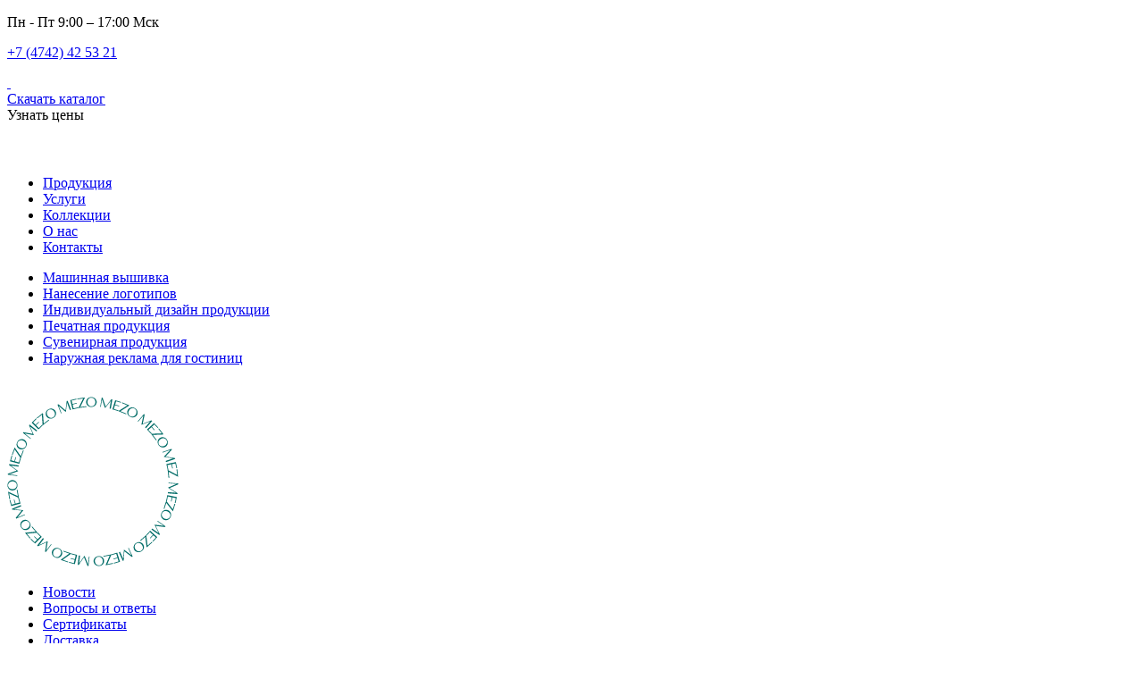

--- FILE ---
content_type: text/html; charset=UTF-8
request_url: https://mezo.su/produktsiya/kosmetika-i-aksessuary/aksessuary-marrone/zubnoy-nabor-v-kartone-marrone/
body_size: 112292
content:





<!DOCTYPE html>
<html>


<head>
    <meta http-equiv="Content-Type" content="text/html; charset=UTF-8">
    <meta name="format-detection" content="telephone=no">
    
<meta charset="utf-8" />
<meta name="viewport" content="width=device-width, initial-scale=1.0" />

    <meta name="yandex-verification" content="98d2a94e8119c367" />
        <meta name="description" content="Описание и характеристики одноразового набора для чистки зубов Marrone." />
    <title>
        Зубной набор в картоне Marrone     </title>
    <link rel="shortcut icon" href="/bitrix/templates/dk-theme/favicon.png" type="image/x-icon">
    <meta http-equiv="Content-Type" content="text/html; charset=UTF-8" />
<meta name="robots" content="index, follow" />
<meta name="description" content="Описание и характеристики одноразового набора для чистки зубов Marrone." />
<script data-skip-moving="true">(function(w, d, n) {var cl = "bx-core";var ht = d.documentElement;var htc = ht ? ht.className : undefined;if (htc === undefined || htc.indexOf(cl) !== -1){return;}var ua = n.userAgent;if (/(iPad;)|(iPhone;)/i.test(ua)){cl += " bx-ios";}else if (/Windows/i.test(ua)){cl += ' bx-win';}else if (/Macintosh/i.test(ua)){cl += " bx-mac";}else if (/Linux/i.test(ua) && !/Android/i.test(ua)){cl += " bx-linux";}else if (/Android/i.test(ua)){cl += " bx-android";}cl += (/(ipad|iphone|android|mobile|touch)/i.test(ua) ? " bx-touch" : " bx-no-touch");cl += w.devicePixelRatio && w.devicePixelRatio >= 2? " bx-retina": " bx-no-retina";if (/AppleWebKit/.test(ua)){cl += " bx-chrome";}else if (/Opera/.test(ua)){cl += " bx-opera";}else if (/Firefox/.test(ua)){cl += " bx-firefox";}ht.className = htc ? htc + " " + cl : cl;})(window, document, navigator);</script>


<link href="/bitrix/css/main/bootstrap.min.css?1573026666121326" type="text/css"  rel="stylesheet" />
<link href="/bitrix/js/ui/design-tokens/dist/ui.design-tokens.min.css?174539787623463" type="text/css"  rel="stylesheet" />
<link href="/bitrix/js/ui/fonts/opensans/ui.font.opensans.min.css?16983906132320" type="text/css"  rel="stylesheet" />
<link href="/bitrix/js/main/popup/dist/main.popup.bundle.min.css?174539806526589" type="text/css"  rel="stylesheet" />
<link href="/bitrix/css/main/themes/blue/style.min.css?1573026666331" type="text/css"  rel="stylesheet" />
<link href="/bitrix/cache/css/s1/dk-theme/page_680426d8534fccfdeb8ed74f87e0a31f/page_680426d8534fccfdeb8ed74f87e0a31f_v1.css?176710131924498" type="text/css"  rel="stylesheet" />
<link href="/bitrix/cache/css/s1/dk-theme/template_54b27170c30ea38fb4b54fef4bd9391f/template_54b27170c30ea38fb4b54fef4bd9391f_v1.css?1767101235207978" type="text/css"  data-template-style="true" rel="stylesheet" />







    </head>

<body class="body" id="body">
        <header id="header" class="animated fadeIn delay-500ms">
        <div class="container">
            <div class="row">
                <div class="header-first-container">
                    

<div class="header-info">
              <p>
                Пн - Пт 9:00 – 17:00 Мск  
              </p>
              <p>

                <a href="tel:+74742425321" class="ref">
                  +7 (4742) 42 53 21
                </a>  
              </p>  
            </div>                    <a href="/" class="logo">
                        <img src="/bitrix/templates/dk-theme/img/logo.svg" alt="" class="logo__main">
                        <img src="/bitrix/templates/dk-theme/img/logo_add.svg" alt="" class="logo__add">
                    </a>
                    










<div class="header-office">
	<div class="languages">
	</div>
 <a href="/upload/doc/Mezo-Catalog-06-2025-Spreads_compr.pdf" target="_blank" class="ref"> Скачать каталог </a>
	<div class="btn modal-call modal-call_price">
		 <span>Узнать цены</span>
	</div>
 <a href="tel:+74742425321" class="header-phone"> </a>
 <div class="burger">
                <svg class="burger_icon" width="38" height="22" viewBox="0 0 38 22" fill="none" xmlns="http://www.w3.org/2000/svg">
                  <path d="M36.6429 0H1.35714C0.997206 0 0.652012 0.105357 0.397498 0.292893C0.142984 0.48043 0 0.734784 0 1C0 1.26522 0.142984 1.51957 0.397498 1.70711C0.652012 1.89464 0.997206 2 1.35714 2H36.6429C37.0028 2 37.348 1.89464 37.6025 1.70711C37.857 1.51957 38 1.26522 38 1C38 0.734784 37.857 0.48043 37.6025 0.292893C37.348 0.105357 37.0028 0 36.6429 0Z" fill="white"></path>
                  <path d="M2.6 12H23.4C23.8243 12 24.2313 11.8946 24.5314 11.7071C24.8314 11.5196 25 11.2652 25 11C25 10.7348 24.8314 10.4804 24.5314 10.2929C24.2313 10.1054 23.8243 10 23.4 10H2.6C2.17565 10 1.76869 10.1054 1.46863 10.2929C1.16857 10.4804 1 10.7348 1 11C1 11.2652 1.16857 11.5196 1.46863 11.7071C1.76869 11.8946 2.17565 12 2.6 12Z" fill="white"></path>
                  <path d="M36.4583 20H2.54167C2.13279 20 1.74066 20.1054 1.45154 20.2929C1.16243 20.4804 1 20.7348 1 21C1 21.2652 1.16243 21.5196 1.45154 21.7071C1.74066 21.8946 2.13279 22 2.54167 22H36.4583C36.8672 22 37.2593 21.8946 37.5485 21.7071C37.8376 21.5196 38 21.2652 38 21C38 20.7348 37.8376 20.4804 37.5485 20.2929C37.2593 20.1054 36.8672 20 36.4583 20Z" fill="white"></path>
                </svg>

                <svg class="burger_icon burger_icon_close hidden" width="38" height="38" viewBox="0 0 38 38" fill="none" xmlns="http://www.w3.org/2000/svg">
                  <path d="M29.6716 7.83962L7.83969 29.6715C7.61699 29.8942 7.45929 30.1637 7.40127 30.4206C7.34325 30.6775 7.38968 30.9009 7.53033 31.0416C7.67098 31.1822 7.89434 31.2286 8.15127 31.1706C8.4082 31.1126 8.67765 30.9549 8.90035 30.7322L30.7323 8.90028C30.955 8.67758 31.1127 8.40813 31.1707 8.1512C31.2287 7.89427 31.1823 7.67091 31.0416 7.53026C30.901 7.38961 30.6776 7.34318 30.4207 7.4012C30.1638 7.45922 29.8943 7.61692 29.6716 7.83962Z" fill="white"></path>
                  <path d="M31.0857 29.6716L9.25375 7.83969C9.03105 7.61699 8.7616 7.45929 8.50467 7.40127C8.24774 7.34325 8.02438 7.38968 7.88373 7.53033C7.74308 7.67098 7.69666 7.89434 7.75467 8.15127C7.81269 8.4082 7.97039 8.67765 8.19309 8.90035L30.025 30.7323C30.2477 30.955 30.5172 31.1127 30.7741 31.1707C31.031 31.2287 31.2544 31.1823 31.395 31.0416C31.5357 30.901 31.5821 30.6776 31.5241 30.4207C31.4661 30.1638 31.3084 29.8943 31.0857 29.6716Z" fill="white"></path>
                </svg>




                <svg class="burger_icon burger_icon_mob" width="24" height="24" viewBox="0 0 24 24" fill="none" xmlns="http://www.w3.org/2000/svg">
                  <path d="M21.75 4.5H2.25C2.05109 4.5 1.86032 4.57902 1.71967 4.71967C1.57902 4.86032 1.5 5.05109 1.5 5.25C1.5 5.44891 1.57902 5.63968 1.71967 5.78033C1.86032 5.92098 2.05109 6 2.25 6H21.75C21.9489 6 22.1397 5.92098 22.2803 5.78033C22.421 5.63968 22.5 5.44891 22.5 5.25C22.5 5.05109 22.421 4.86032 22.2803 4.71967C22.1397 4.57902 21.9489 4.5 21.75 4.5Z" fill="white"></path>
                  <path d="M2.25 12.75H12C12.1989 12.75 12.3897 12.671 12.5303 12.5303C12.671 12.3897 12.75 12.1989 12.75 12C12.75 11.8011 12.671 11.6103 12.5303 11.4697C12.3897 11.329 12.1989 11.25 12 11.25H2.25C2.05109 11.25 1.86032 11.329 1.71967 11.4697C1.57902 11.6103 1.5 11.8011 1.5 12C1.5 12.1989 1.57902 12.3897 1.71967 12.5303C1.86032 12.671 2.05109 12.75 2.25 12.75Z" fill="white"></path>
                  <path d="M18.75 18H2.25C2.05109 18 1.86032 18.079 1.71967 18.2197C1.57902 18.3603 1.5 18.5511 1.5 18.75C1.5 18.9489 1.57902 19.1397 1.71967 19.2803C1.86032 19.421 2.05109 19.5 2.25 19.5H18.75C18.9489 19.5 19.1397 19.421 19.2803 19.2803C19.421 19.1397 19.5 18.9489 19.5 18.75C19.5 18.5511 19.421 18.3603 19.2803 18.2197C19.1397 18.079 18.9489 18 18.75 18Z" fill="white"></path>
                </svg>
                <svg class="burger_icon burger_icon_close burger_icon_mob hidden" width="16" height="17" viewBox="0 0 16 17" fill="none" xmlns="http://www.w3.org/2000/svg">
                  <g clip-path="url(#clip0_279_2208)">
                  <path d="M14.3638 0.825619L0.575252 14.6142C0.4346 14.7549 0.355582 14.9456 0.355582 15.1445C0.355582 15.3434 0.4346 15.5342 0.575252 15.6749C0.715904 15.8155 0.90667 15.8945 1.10558 15.8945C1.30449 15.8945 1.49526 15.8155 1.63591 15.6749L15.4245 1.88628C15.5651 1.74563 15.6442 1.55486 15.6442 1.35595C15.6442 1.15704 15.5651 0.966271 15.4245 0.825619C15.2838 0.684967 15.0931 0.605949 14.8942 0.605949C14.6953 0.605949 14.5045 0.684967 14.3638 0.825619Z" fill="white"></path>
                  <path d="M15.4244 14.6138L1.6358 0.825252C1.49515 0.6846 1.30438 0.605582 1.10547 0.605582C0.906556 0.605582 0.715791 0.6846 0.575139 0.825252C0.434486 0.965904 0.355469 1.15667 0.355469 1.35558C0.355469 1.55449 0.434486 1.74526 0.575139 1.88591L14.3637 15.6745C14.5044 15.8151 14.6951 15.8942 14.8941 15.8942C15.093 15.8942 15.2837 15.8151 15.4244 15.6745C15.565 15.5338 15.6441 15.3431 15.6441 15.1442C15.6441 14.9453 15.565 14.7545 15.4244 14.6138Z" fill="white"></path>
                  </g>
                  <defs>
                  <clipPath id="clip0_279_2208">
                  <rect width="16" height="16.2052" fill="white"></rect>
                  </clipPath>
                  </defs>
                </svg>
              </div>
</div>                </div>
            </div>

            















<div class="row">
    <nav class="main-menu">
        <ul>

            
            
            
                            
                                                        <li class="main-menu__item"><a
                                    href="/produktsiya/" class="root-item
                                     ref">Продукция                                </a></li>
                            
                            
                            
                            
                            
                            
            
                                                  <li class="main-menu__item main-menu__item_full" data-target="1"><a
                    href="/uslugi/" class="ref root-item
                    ">Услуги                </a>
                <ul class="bs drop animated fadeIn delay-02s" style="display:none">
                    
                            
                            
                            
                            
            
            
                            
                                                        <li ><a
                                    href="https://mezo.su/linii-odnorazovoj-kosmetiki/hotel-collection-light/">Hotel Collection Light</a>
                            </li>
                            
                            
                            
                            
                            
                            
            
            
                            
                                                        <li ><a
                                    href="https://mezo.su/linii-odnorazovoj-kosmetiki/argana/">Argana</a>
                            </li>
                            
                            
                            
                            
                            
                            
            
            
                            
                                                        <li ><a
                                    href="https://mezo.su/linii-odnorazovoj-kosmetiki/lucio/">LUCIO</a>
                            </li>
                            
                            
                            
                            
                            
                            
            
            
                            
                                                        <li ><a
                                    href="https://mezo.su/linii-odnorazovoj-kosmetiki/no-name/">No name</a>
                            </li>
                            
                            
                            
                            
                            
                            
            
            
                            
                                                        <li ><a
                                    href="https://mezo.su/linii-odnorazovoj-kosmetiki/lucio-noir/">Lucio Noir</a>
                            </li>
                            
                            
                            
                            
                            
                            
            
            
                            
                                                        <li ><a
                                    href="https://mezo.su/linii-odnorazovoj-kosmetiki/all-for-you/">All for you</a>
                            </li>
                            
                            
                            
                            
                            
                            
            
            
                            
                                                        <li ><a
                                    href="https://mezo.su/linii-odnorazovoj-kosmetiki/lavender/">Lavender</a>
                            </li>
                            
                            
                            
                            
                            
                            
            
            
                            
                                                        <li ><a
                                    href="https://mezo.su/linii-odnorazovoj-kosmetiki/rumah/">Rumah</a>
                            </li>
                            
                            
                            
                            
                            
                            
                        </ul></li>            
                                                  <li class="main-menu__item main-menu__item_full" data-target="2"><a
                    href="/linii-odnorazovoj-kosmetiki/" class="ref root-item
                    ">Коллекции                </a>
                <ul class="bs drop animated fadeIn delay-02s" style="display:none">
                    
                            
                            
                            
                            
            
            
                            
                                                        <li ><a
                                    href="https://mezo.su/linii-odnorazovoj-kosmetiki/hotel-collection-light/">Hotel Collection Light</a>
                            </li>
                            
                            
                            
                            
                            
                            
            
            
                            
                                                        <li ><a
                                    href="https://mezo.su/linii-odnorazovoj-kosmetiki/argana/">Argana</a>
                            </li>
                            
                            
                            
                            
                            
                            
            
            
                            
                                                        <li ><a
                                    href="https://mezo.su/linii-odnorazovoj-kosmetiki/lucio/">LUCIO</a>
                            </li>
                            
                            
                            
                            
                            
                            
            
            
                            
                                                        <li ><a
                                    href="https://mezo.su/linii-odnorazovoj-kosmetiki/no-name/">No name</a>
                            </li>
                            
                            
                            
                            
                            
                            
            
            
                            
                                                        <li ><a
                                    href="https://mezo.su/linii-odnorazovoj-kosmetiki/lucio-noir/">Lucio Noir</a>
                            </li>
                            
                            
                            
                            
                            
                            
            
            
                            
                                                        <li ><a
                                    href="https://mezo.su/linii-odnorazovoj-kosmetiki/all-for-you/">All for you</a>
                            </li>
                            
                            
                            
                            
                            
                            
            
            
                            
                                                        <li ><a
                                    href="https://mezo.su/linii-odnorazovoj-kosmetiki/lavender/">Lavender</a>
                            </li>
                            
                            
                            
                            
                            
                            
            
            
                            
                                                        <li ><a
                                    href="https://mezo.su/linii-odnorazovoj-kosmetiki/rumah/">Rumah</a>
                            </li>
                            
                            
                            
                            
                            
                            
                        </ul></li>            
                                                  <li class="main-menu__item main-menu__item_full" data-target="3"><a
                    href="/o-nas/" class="ref root-item
                    ">О нас                </a>
                <ul class="bs drop animated fadeIn delay-02s" style="display:none">
                    
                            
                            
                            
                            
            
            
                            
                                                        <li ><a
                                    href="https://mezo.su/linii-odnorazovoj-kosmetiki/hotel-collection-light/">Hotel Collection Light</a>
                            </li>
                            
                            
                            
                            
                            
                            
            
            
                            
                                                        <li ><a
                                    href="https://mezo.su/linii-odnorazovoj-kosmetiki/argana/">Argana</a>
                            </li>
                            
                            
                            
                            
                            
                            
            
            
                            
                                                        <li ><a
                                    href="https://mezo.su/linii-odnorazovoj-kosmetiki/lucio/">LUCIO</a>
                            </li>
                            
                            
                            
                            
                            
                            
            
            
                            
                                                        <li ><a
                                    href="https://mezo.su/linii-odnorazovoj-kosmetiki/no-name/">No name</a>
                            </li>
                            
                            
                            
                            
                            
                            
            
            
                            
                                                        <li ><a
                                    href="https://mezo.su/linii-odnorazovoj-kosmetiki/lucio-noir/">Lucio Noir</a>
                            </li>
                            
                            
                            
                            
                            
                            
            
            
                            
                                                        <li ><a
                                    href="https://mezo.su/linii-odnorazovoj-kosmetiki/all-for-you/">All for you</a>
                            </li>
                            
                            
                            
                            
                            
                            
            
            
                            
                                                        <li ><a
                                    href="https://mezo.su/linii-odnorazovoj-kosmetiki/lavender/">Lavender</a>
                            </li>
                            
                            
                            
                            
                            
                            
            
            
                            
                                                        <li ><a
                                    href="https://mezo.su/linii-odnorazovoj-kosmetiki/rumah/">Rumah</a>
                            </li>
                            
                            
                            
                            
                            
                            
                        </ul></li>            
            
                            
                                                        <li class="main-menu__item"><a
                                    href="/kontakty/" class="root-item
                                     ref">Контакты                                </a></li>
                            
                            
                            
                            
                            
                            
                            
    </nav>
</div>
<div class="row">
    <div class="addition-menu">
     
    <div class="addition-menu__slide" data-target="1">
              <div class="item-full">
                <ul>
        <li data-target="1"><a href="/uslugi/mashinnaya-vyshivka/" class="ref">Машинная вышивка</a></li>
                    <li data-target="2"><a href="/uslugi/nanesenie-logotipov/" class="ref">Нанесение логотипов</a></li>
                    <li data-target="3"><a href="/uslugi/individualnyy-dizayn-produktsii/" class="ref">Индивидуальный дизайн продукции</a></li>
                    <li data-target="4"><a href="/uslugi/pechat-poligrafii/" class="ref">Печатная продукция</a></li>
                    <li data-target="5"><a href="/uslugi/suvenirnaya-produktsiya/" class="ref">Сувенирная продукция</a></li>
                    <li data-target="6"><a href="/uslugi/naruzhnaya-reklama/" class="ref">Наружная реклама для гостиниц</a></li>
                            </ul> 
                <div class="item-full__media">
                  <div class="item-full__media-images">
                    <img src="/bitrix/templates/dk-theme/img/item-full-media_01-min.jpg" alt="" data-target="1" loading="lazy" class="hidden">   
                    <img src="/bitrix/templates/dk-theme/img/item-full-media_01-min.jpg" alt="" data-target="2" loading="lazy" class="hidden"> 
                    <img src="/bitrix/templates/dk-theme/img/item-full-media_01-min.jpg" alt="" data-target="3" loading="lazy" class="hidden"> 
                    <img src="/bitrix/templates/dk-theme/img/item-full-media_01-min.jpg" alt="" data-target="4" loading="lazy" class="hidden"> 
                    <img src="/bitrix/templates/dk-theme/img/item-full-media_01-min.jpg" alt="" data-target="5" loading="lazy" class="hidden"> 
                    <img src="/bitrix/templates/dk-theme/img/item-full-media_01-min.jpg" alt="" data-target="6" loading="lazy" class=""> 
                  </div>
                  <div class="custom-frame">
                    <div class="animated customFrameHeight delay-500ms slow" style="visibility: visible; animation-name: customWidth;"></div>
                    <div class="animated customFrameWidth delay-500ms slow" style="visibility: visible; animation-name: customWidth;"></div>
                    <div class="animated customFrameHeight delay-500ms slow" style="visibility: visible; animation-name: customWidth;"></div>
                    <div class="animated customFrameWidth delay-200ms" style="visibility: visible; animation-name: customWidth;"></div>
                  </div>
                  <div class="logo-rotate">
                    <svg class="logo-rotate__logo" width="192" height="190" viewBox="0 0 192 190" fill="none" xmlns="http://www.w3.org/2000/svg">
                      <path d="M191.552 98.1436L191.63 97.1108L180.876 96.289L180.826 96.9573L189.598 97.6276L189.593 97.6884L180.283 101.697L180.262 101.97L188.794 107.449L188.79 107.51L180.079 106.844L179.975 108.227L190.728 109.048L190.808 108L181.946 102.374L181.951 102.313L191.552 98.1436Z" fill="#006C67"></path>
                      <path d="M189.973 112.38L179.415 110.182L177.998 116.92L178.827 117.092L179.959 111.711L184.378 112.631L183.406 117.252L184.1 117.396L185.072 112.775L188.858 113.563L187.726 118.944L188.555 119.117L189.973 112.38Z" fill="#006C67"></path>
                      <path d="M188.248 120.114L187.439 119.861L185.491 126.005L178.072 116.536L175.281 125.337L176.09 125.59L178.213 118.894L185.65 128.305L188.248 120.114Z" fill="#006C67"></path>
                      <path d="M180.34 127.171C179.816 126.936 179.21 126.781 178.522 126.707C177.839 126.645 177.148 126.714 176.448 126.913C175.748 127.111 175.08 127.463 174.443 127.969C173.816 128.478 173.293 129.191 172.875 130.106C172.592 130.726 172.412 131.319 172.334 131.885C172.261 132.465 172.264 133.013 172.345 133.528C172.421 134.052 172.561 134.538 172.763 134.985C172.974 135.436 173.225 135.838 173.515 136.191C173.81 136.558 174.128 136.873 174.47 137.138C174.807 137.412 175.149 137.626 175.496 137.782C176.02 138.017 176.625 138.16 177.312 138.212C178.009 138.268 178.711 138.188 179.419 137.97C180.127 137.753 180.801 137.376 181.442 136.839C182.087 136.315 182.621 135.591 183.043 134.666C183.461 133.751 183.656 132.891 183.628 132.088C183.6 131.284 183.43 130.557 183.119 129.904C182.817 129.257 182.413 128.697 181.906 128.224C181.396 127.762 180.874 127.41 180.34 127.171ZM179.719 128.53C180.375 128.824 180.93 129.19 181.384 129.628C181.843 130.079 182.192 130.564 182.429 131.082C182.662 131.61 182.778 132.158 182.778 132.726C182.787 133.298 182.665 133.862 182.412 134.417C182.163 134.962 181.816 135.425 181.372 135.805C180.933 136.199 180.435 136.487 179.877 136.672C179.315 136.865 178.709 136.944 178.059 136.909C177.419 136.879 176.772 136.716 176.116 136.422C175.461 136.128 174.906 135.751 174.45 135.291C174.004 134.835 173.669 134.333 173.445 133.787C173.216 133.25 173.102 132.686 173.101 132.095C173.105 131.518 173.231 130.957 173.481 130.411C173.734 129.856 174.076 129.391 174.506 129.016C174.946 128.646 175.443 128.373 175.997 128.198C176.546 128.032 177.139 127.969 177.775 128.009C178.416 128.063 179.064 128.236 179.719 128.53Z" fill="#006C67"></path>
                      <path d="M176.759 145.918L177.361 145.071L168.532 138.925L168.143 139.473L175.344 144.486L175.309 144.536L165.223 143.264L165.064 143.488L169.571 152.505L169.535 152.555L162.384 147.577L161.579 148.71L170.408 154.855L171.018 153.997L166.304 144.687L166.34 144.637L176.759 145.918Z" fill="#006C67"></path>
                      <path d="M168.157 157.192L160.187 149.988L155.497 155.065L156.123 155.631L159.869 151.576L163.205 154.592L159.988 158.073L160.511 158.547L163.729 155.065L166.586 157.648L162.84 161.703L163.466 162.269L168.157 157.192Z" fill="#006C67"></path>
                      <path d="M162.664 162.993L162.096 162.369L157.256 166.67L155.73 154.799L148.796 160.961L149.363 161.585L154.638 156.898L156.21 168.728L162.664 162.993Z" fill="#006C67"></path>
                      <path d="M152.184 165.117C151.853 164.651 151.41 164.213 150.855 163.803C150.298 163.407 149.667 163.118 148.961 162.936C148.256 162.755 147.499 162.721 146.689 162.835C145.886 162.957 145.069 163.307 144.237 163.883C143.675 164.273 143.214 164.692 142.855 165.14C142.493 165.601 142.215 166.074 142.019 166.557C141.815 167.046 141.685 167.534 141.629 168.02C141.579 168.514 141.588 168.986 141.657 169.435C141.723 169.898 141.835 170.33 141.993 170.729C142.143 171.134 142.328 171.491 142.546 171.799C142.877 172.264 143.326 172.693 143.891 173.083C144.463 173.481 145.109 173.766 145.832 173.935C146.554 174.105 147.329 174.12 148.158 173.98C148.984 173.855 149.817 173.501 150.656 172.919C151.488 172.342 152.098 171.702 152.488 170.997C152.877 170.293 153.106 169.582 153.173 168.864C153.246 168.156 153.186 167.471 152.992 166.81C152.79 166.156 152.521 165.591 152.184 165.117ZM150.949 165.973C151.363 166.555 151.653 167.149 151.819 167.754C151.983 168.373 152.034 168.965 151.972 169.53C151.901 170.1 151.719 170.63 151.427 171.118C151.14 171.615 150.745 172.038 150.241 172.387C149.746 172.731 149.209 172.954 148.63 173.057C148.049 173.174 147.47 173.172 146.895 173.049C146.31 172.933 145.747 172.696 145.205 172.339C144.669 171.99 144.195 171.525 143.781 170.943C143.367 170.36 143.082 169.757 142.927 169.132C142.777 168.515 142.746 167.916 142.834 167.333C142.913 166.757 143.105 166.214 143.408 165.706C143.709 165.212 144.107 164.793 144.602 164.45C145.106 164.1 145.64 163.873 146.205 163.767C146.775 163.67 147.344 163.685 147.911 163.814C148.47 163.948 149.013 164.192 149.541 164.546C150.066 164.915 150.535 165.39 150.949 165.973Z" fill="#006C67"></path>
                      <path d="M139.633 179.354L140.586 178.926L136.101 169.217L135.485 169.494L139.143 177.413L139.087 177.439L131.023 171.299L130.771 171.412L130.053 181.433L129.997 181.458L126.364 173.594L125.089 174.167L129.574 183.876L130.54 183.441L131.23 173.065L131.286 173.04L139.633 179.354Z" fill="#006C67"></path>
                      <path d="M126.419 184.754L123.218 174.563L116.569 176.589L116.82 177.39L122.131 175.772L123.471 180.037L118.91 181.427L119.121 182.097L123.681 180.707L124.829 184.361L119.518 185.98L119.769 186.78L126.419 184.754Z" fill="#006C67"></path>
                      <path d="M118.697 186.983L118.527 186.162L112.144 187.441L116.905 176.457L107.76 178.29L107.931 179.111L114.887 177.716L110.186 188.689L118.697 186.983Z" fill="#006C67"></path>
                      <path d="M108.564 183.544C108.519 182.977 108.362 182.378 108.095 181.746C107.818 181.125 107.422 180.56 106.907 180.049C106.392 179.538 105.756 179.128 105 178.819C104.244 178.521 103.36 178.41 102.346 178.487C101.66 178.54 101.047 178.668 100.508 178.872C99.9585 179.088 99.4753 179.354 99.058 179.671C98.6304 179.989 98.2676 180.343 97.9695 180.732C97.6721 181.132 97.4375 181.542 97.2655 181.963C97.084 182.394 96.9589 182.821 96.8901 183.244C96.811 183.668 96.7866 184.067 96.8169 184.442C96.8627 185.009 97.0292 185.602 97.3162 186.222C97.604 186.852 98.0157 187.422 98.5513 187.931C99.0869 188.44 99.7478 188.843 100.534 189.14C101.311 189.447 102.211 189.561 103.235 189.483C104.248 189.406 105.104 189.162 105.802 188.752C106.501 188.342 107.063 187.846 107.49 187.263C107.917 186.69 108.218 186.071 108.39 185.406C108.553 184.742 108.611 184.121 108.564 183.544ZM107.059 183.659C107.117 184.368 107.062 185.024 106.894 185.628C106.717 186.242 106.456 186.777 106.112 187.231C105.757 187.686 105.328 188.05 104.825 188.322C104.323 188.605 103.764 188.77 103.15 188.817C102.546 188.863 101.968 188.785 101.416 188.583C100.855 188.392 100.357 188.099 99.9236 187.704C99.4797 187.31 99.1159 186.823 98.8321 186.244C98.5492 185.675 98.3791 185.036 98.3218 184.327C98.2645 183.618 98.3295 182.956 98.5167 182.341C98.7046 181.735 98.9862 181.205 99.3613 180.748C99.7262 180.292 100.17 179.922 100.693 179.638C101.207 179.364 101.765 179.204 102.369 179.158C102.984 179.111 103.561 179.184 104.102 179.377C104.644 179.58 105.126 179.879 105.55 180.275C105.963 180.671 106.306 181.154 106.579 181.724C106.842 182.305 107.002 182.95 107.059 183.659Z" fill="#006C67"></path>
                      <path d="M90.0609 189.448L91.1026 189.56L92.2362 178.959L91.5622 178.887L90.6375 187.534L90.5762 187.527L86.7865 178.191L86.5108 178.162L80.732 186.412L80.6708 186.405L81.589 177.818L80.1949 177.669L79.0613 188.27L80.1183 188.383L86.0552 179.813L86.1165 179.82L90.0609 189.448Z" fill="#006C67"></path>
                      <path d="M75.871 187.427L78.3864 177.065L71.6153 175.441L71.4177 176.255L76.8255 177.552L75.7727 181.889L71.1288 180.776L70.9635 181.457L75.6074 182.57L74.7055 186.286L69.2976 184.989L69.1 185.803L75.871 187.427Z" fill="#006C67"></path>
                      <path d="M68.0827 185.453L68.3603 184.662L62.2036 182.535L71.9796 175.513L63.1594 172.466L62.8818 173.257L69.5916 175.575L59.8738 182.617L68.0827 185.453Z" fill="#006C67"></path>
                      <path d="M61.1643 177.389C61.4162 176.879 61.5892 176.285 61.6832 175.607C61.7634 174.934 61.7127 174.249 61.5309 173.551C61.3491 172.853 61.0114 172.181 60.5178 171.535C60.0197 170.899 59.3137 170.359 58.3996 169.916C57.7811 169.617 57.1865 169.419 56.616 169.324C56.0317 169.233 55.4781 169.219 54.9551 169.282C54.423 169.34 53.9282 169.462 53.4708 169.647C53.0089 169.841 52.5957 170.076 52.2311 170.351C51.8528 170.631 51.5253 170.936 51.2485 171.265C50.9625 171.59 50.7363 171.921 50.5699 172.258C50.318 172.769 50.1565 173.362 50.0855 174.04C50.01 174.726 50.0723 175.423 50.2726 176.13C50.4728 176.837 50.8359 177.515 51.3616 178.165C51.8737 178.82 52.5914 179.371 53.5146 179.818C54.4286 180.261 55.2921 180.481 56.1051 180.48C56.918 180.478 57.6583 180.334 58.3259 180.047C58.989 179.77 59.5661 179.388 60.0571 178.903C60.5388 178.414 60.9079 177.909 61.1643 177.389ZM59.8071 176.732C59.4922 177.37 59.1074 177.907 58.6526 178.342C58.1841 178.781 57.6846 179.11 57.1541 179.327C56.6143 179.54 56.0573 179.638 55.483 179.619C54.9041 179.61 54.3377 179.471 53.7838 179.203C53.2391 178.939 52.7806 178.582 52.4085 178.13C52.0226 177.683 51.7441 177.181 51.573 176.624C51.3926 176.062 51.3289 175.461 51.382 174.82C51.4305 174.188 51.6122 173.554 51.9271 172.915C52.242 172.277 52.6383 171.74 53.116 171.305C53.5893 170.879 54.105 170.564 54.6632 170.36C55.2122 170.152 55.7854 170.057 56.3826 170.075C56.9662 170.098 57.5303 170.241 58.0751 170.505C58.629 170.773 59.0897 171.126 59.4571 171.564C59.82 172.011 60.0824 172.511 60.2443 173.063C60.397 173.612 60.4445 174.2 60.3867 174.827C60.3152 175.459 60.122 176.094 59.8071 176.732Z" fill="#006C67"></path>
                      <path d="M42.4481 173.312L43.2878 173.934L49.7352 165.403L49.1919 165.001L43.9326 171.959L43.8832 171.923L45.4374 161.994L45.2151 161.83L35.9801 165.997L35.9307 165.961L41.1531 159.051L40.0294 158.219L33.582 166.75L34.434 167.38L43.9705 163.018L44.0199 163.054L42.4481 173.312Z" fill="#006C67"></path>
                      <path d="M31.2843 164.453L38.7776 156.804L33.7702 152.007L33.1814 152.608L37.1807 156.439L34.0442 159.641L30.61 156.35L30.1176 156.853L33.5518 160.143L30.865 162.886L26.8657 159.054L26.2769 159.655L31.2843 164.453Z" fill="#006C67"></path>
                      <path d="M25.5747 158.847L26.2203 158.306L22.0004 153.385L34.0411 152.254L27.9956 145.204L27.35 145.745L31.949 151.108L19.9482 152.286L25.5747 158.847Z" fill="#006C67"></path>
                      <path d="M23.7031 148.418C24.183 148.106 24.6376 147.682 25.0671 147.147C25.4823 146.609 25.791 145.994 25.9933 145.302C26.1955 144.611 26.2498 143.863 26.1563 143.06C26.0541 142.262 25.7228 141.443 25.1622 140.603C24.7829 140.034 24.3718 139.566 23.9289 139.197C23.4718 138.825 23.0016 138.534 22.5182 138.325C22.0292 138.108 21.5398 137.964 21.0502 137.893C20.552 137.828 20.0749 137.822 19.6189 137.875C19.1487 137.926 18.7096 138.023 18.3017 138.167C17.8881 138.302 17.5228 138.473 17.2058 138.679C16.726 138.991 16.2813 139.421 15.8717 139.967C15.4536 140.519 15.1491 141.15 14.9582 141.858C14.7673 142.567 14.7314 143.333 14.8505 144.156C14.9554 144.976 15.2909 145.811 15.8571 146.659C16.4177 147.5 17.0489 148.123 17.7508 148.531C18.4527 148.938 19.1652 149.187 19.8884 149.276C20.603 149.371 21.2967 149.333 21.9697 149.163C22.6369 148.984 23.2148 148.736 23.7031 148.418ZM22.8708 147.17C22.271 147.561 21.6632 147.828 21.0473 147.974C20.4173 148.116 19.8175 148.147 19.2482 148.067C18.6731 147.979 18.1427 147.783 17.6569 147.478C17.1625 147.179 16.7454 146.775 16.4057 146.266C16.0716 145.765 15.8602 145.227 15.7714 144.652C15.6683 144.074 15.6863 143.502 15.8254 142.937C15.9588 142.363 16.2131 141.814 16.5884 141.29C16.9551 140.771 17.4384 140.317 18.0382 139.927C18.6379 139.536 19.2557 139.274 19.8915 139.14C20.5186 139.012 21.1254 139.001 21.7118 139.106C22.2924 139.203 22.8357 139.409 23.3414 139.725C23.8329 140.038 24.2457 140.445 24.5797 140.946C24.9195 141.455 25.1352 141.99 25.2269 142.551C25.31 143.118 25.2792 143.68 25.1345 144.236C24.9842 144.785 24.7228 145.314 24.3504 145.824C23.9638 146.331 23.4706 146.78 22.8708 147.17Z" fill="#006C67"></path>
                      <path d="M9.64809 135.564L10.0551 136.519L19.9915 132.402L19.7281 131.784L11.6229 135.142L11.5989 135.086L18.0251 127.315L17.9174 127.062L7.80718 126.027L7.78323 125.971L15.8317 122.636L15.2871 121.358L5.35066 125.475L5.76364 126.444L16.234 127.462L16.2579 127.518L9.64809 135.564Z" fill="#006C67"></path>
                      <path d="M4.57359 122.435L14.9635 119.607L13.0991 112.969L12.2828 113.191L13.7718 118.493L9.42287 119.677L8.14423 115.124L7.46146 115.309L8.7401 119.863L5.01459 120.877L3.52559 115.574L2.70925 115.797L4.57359 122.435Z" fill="#006C67"></path>
                      <path d="M2.52146 114.772L3.35624 114.631L2.24116 108.28L13.2119 113.35L11.6144 104.251L10.7796 104.393L11.9949 111.314L1.03468 106.304L2.52146 114.772Z" fill="#006C67"></path>
                      <path d="M6.27193 104.959C6.84625 104.93 7.45591 104.793 8.1009 104.547C8.73509 104.292 9.31663 103.917 9.84552 103.423C10.3744 102.929 10.8042 102.313 11.1349 101.575C11.4554 100.837 11.5888 99.9657 11.5352 98.9616C11.4989 98.2821 11.3841 97.6725 11.1907 97.133C10.9866 96.5838 10.7293 96.0983 10.4188 95.6764C10.1078 95.2444 9.75901 94.8753 9.37247 94.5691C8.97566 94.2633 8.56673 94.0192 8.14566 93.8367C7.71379 93.6446 7.28491 93.5083 6.859 93.4278C6.43255 93.3371 6.0296 93.3011 5.65013 93.32C5.07581 93.3485 4.47182 93.4954 3.83817 93.7608C3.19426 94.0267 2.60841 94.4168 2.08061 94.9311C1.55281 95.4454 1.12948 96.0868 0.810622 96.8552C0.480971 97.6139 0.343239 98.5004 0.397426 99.5146C0.45107 100.519 0.676605 101.372 1.07403 102.074C1.47145 102.777 1.95954 103.347 2.53827 103.786C3.10676 104.226 3.72514 104.541 4.39343 104.731C5.06118 104.912 5.68735 104.988 6.27193 104.959ZM6.19227 103.468C5.47437 103.503 4.81231 103.429 4.20609 103.246C3.58908 103.053 3.05518 102.779 2.60439 102.425C2.15305 102.061 1.79563 101.627 1.53211 101.121C1.25834 100.616 1.10519 100.059 1.07268 99.4506C1.04071 98.8522 1.13371 98.2832 1.35167 97.7435C1.55883 97.1943 1.86722 96.7112 2.27683 96.2942C2.6859 95.8671 3.18675 95.5219 3.77937 95.2586C4.36175 94.9958 5.01188 94.8466 5.72979 94.8109C6.44769 94.7753 7.11542 94.8591 7.73298 95.0623C8.34027 95.2661 8.87013 95.5601 9.32255 95.9444C9.77443 96.3186 10.1378 96.7683 10.4126 97.2937C10.6767 97.8093 10.8247 98.3664 10.8567 98.9648C10.8892 99.5734 10.8013 100.142 10.5931 100.671C10.3746 101.201 10.0603 101.669 9.65011 102.076C9.23941 102.472 8.74261 102.797 8.1597 103.05C7.56598 103.293 6.91018 103.432 6.19227 103.468Z" fill="#006C67"></path>
                      <path d="M0.755249 86.275L0.613163 87.3009L11.2971 88.7749L11.389 88.1111L2.674 86.9087L2.68236 86.8484L12.2262 83.4142L12.2638 83.1427L4.08695 77.1561L4.09531 77.0957L12.7493 78.2897L12.9394 76.9168L2.2555 75.4428L2.11133 76.4838L10.6073 82.6374L10.5989 82.6977L0.755249 86.275Z" fill="#006C67"></path>
                      <path d="M3.18619 72.284L13.5911 75.1121L15.4202 68.4734L14.6027 68.2512L13.1418 73.5533L8.78661 72.3696L10.0411 67.8165L9.35736 67.6306L8.10286 72.1837L4.37197 71.1697L5.83286 65.8675L5.01533 65.6453L3.18619 72.284Z" fill="#006C67"></path>
                      <path d="M5.32985 64.8069L6.12166 65.1071L8.44066 59.0915L15.2704 68.9832L18.5927 60.3651L17.8009 60.0649L15.2735 66.6209L8.42184 56.786L5.32985 64.8069Z" fill="#006C67"></path>
                      <path d="M13.5494 58.4065C14.0588 58.672 14.6546 58.8621 15.3368 58.9768C16.0148 59.0779 16.709 59.0498 17.4196 58.8926C18.1301 58.7355 18.8184 58.4234 19.4845 57.9564C20.1415 57.4846 20.7061 56.8041 21.1783 55.915C21.4979 55.3133 21.7137 54.732 21.8257 54.1712C21.9335 53.5966 21.9625 53.0499 21.913 52.531C21.8682 52.0031 21.7584 51.5101 21.5836 51.0521C21.3997 50.5893 21.1735 50.1733 20.9051 49.8041C20.6324 49.4211 20.3334 49.0876 20.0082 48.8034C19.6878 48.5103 19.3593 48.276 19.0228 48.1006C18.5134 47.8352 17.9174 47.6565 17.2347 47.5644C16.5429 47.4676 15.837 47.5068 15.1169 47.6819C14.3968 47.857 13.7011 48.194 13.0298 48.6927C12.3541 49.1777 11.7778 49.8692 11.3009 50.7673C10.8287 51.6565 10.5824 52.5028 10.5621 53.3064C10.5417 54.1099 10.6675 54.8463 10.9392 55.5154C11.2018 56.1797 11.5717 56.7624 12.0489 57.2633C12.5308 57.7553 13.031 58.1364 13.5494 58.4065ZM14.2506 57.0863C13.6139 56.7545 13.0819 56.3568 12.6545 55.8933C12.2229 55.4161 11.9043 54.9118 11.6987 54.3804C11.498 53.84 11.4147 53.2863 11.4487 52.7192C11.4737 52.1474 11.6293 51.5921 11.9155 51.0532C12.1969 50.5233 12.5707 50.0818 13.0371 49.7285C13.4991 49.3615 14.0141 49.1024 14.5821 48.9512C15.1549 48.7911 15.7644 48.7475 16.4108 48.8206C17.048 48.889 17.6849 49.0891 18.3216 49.4209C18.9583 49.7527 19.4901 50.1617 19.917 50.6479C20.3348 51.1294 20.6393 51.6493 20.8305 52.2077C21.0265 52.757 21.1072 53.3266 21.0727 53.9163C21.0339 54.4924 20.8738 55.0453 20.5923 55.5752C20.3061 56.1141 19.9368 56.558 19.4844 56.9071C19.0228 57.2513 18.5104 57.4946 17.9472 57.6368C17.3887 57.77 16.7932 57.7979 16.1608 57.7206C15.524 57.6296 14.8873 57.4181 14.2506 57.0863Z" fill="#006C67"></path>
                      <path d="M18.3139 39.7477L17.6634 40.5579L26.1155 47.2018L26.5365 46.6775L19.6419 41.2581L19.6802 41.2104L29.6758 43.0621L29.848 42.8477L25.88 33.5872L25.9183 33.5396L32.7645 38.9211L33.6351 37.8369L25.1829 31.193L24.5228 32.0151L28.6799 41.5797L28.6417 41.6274L18.3139 39.7477Z" fill="#006C67"></path>
                      <path d="M27.4883 29.0587L35.0221 36.7074L40.004 31.91L39.4121 31.3091L35.4331 35.1406L32.2797 31.9391L35.6965 28.6488L35.2015 28.1462L31.7846 31.4364L29.0832 28.6938L33.0622 24.8623L32.4703 24.2614L27.4883 29.0587Z" fill="#006C67"></path>
                      <path d="M33.3003 23.5775L33.8299 24.2328L38.9162 20.2181L39.7407 32.1551L47.0274 26.4034L46.4977 25.7481L40.9546 30.1235L40.0819 18.2245L33.3003 23.5775Z" fill="#006C67"></path>
                      <path d="M43.9757 21.9859C44.2786 22.4701 44.6948 22.933 45.2242 23.3746C45.757 23.8022 46.3703 24.127 47.0639 24.349C47.7576 24.571 48.5117 24.6486 49.3263 24.5818C50.1354 24.5064 50.9722 24.2051 51.8365 23.6779C52.4215 23.3211 52.9064 22.9298 53.2914 22.5039C53.6796 22.064 53.9858 21.6085 54.2097 21.1374C54.4425 20.661 54.6012 20.1819 54.6859 19.7002C54.7651 19.2099 54.7839 18.7385 54.7422 18.2861C54.7038 17.8198 54.6174 17.3827 54.483 16.9749C54.3573 16.5618 54.1944 16.1953 53.9943 15.8753C53.6914 15.3911 53.2692 14.9378 52.7277 14.5155C52.1808 14.0846 51.5517 13.7635 50.8406 13.5521C50.1295 13.3408 49.3563 13.2808 48.5209 13.3722C47.6889 13.4497 46.8363 13.7546 45.9632 14.2871C45.0989 14.8143 44.4514 15.4183 44.0208 16.099C43.5902 16.7797 43.3201 17.4761 43.2106 18.188C43.0956 18.8912 43.1151 19.5781 43.2692 20.2487C43.432 20.9139 43.6675 21.493 43.9757 21.9859ZM45.2592 21.2031C44.8806 20.5978 44.6261 19.9885 44.4958 19.3751C44.3688 18.7478 44.3532 18.154 44.4491 17.5938C44.5538 17.0283 44.7665 16.5103 45.0874 16.0398C45.4029 15.5607 45.8225 15.1614 46.3464 14.8419C46.8615 14.5277 47.4109 14.3359 47.9947 14.2665C48.5818 14.1832 49.1592 14.2193 49.7269 14.3748C50.3032 14.5249 50.8514 14.7939 51.3713 15.1816C51.8858 15.5606 52.3323 16.0528 52.7109 16.6581C53.0894 17.2634 53.3379 17.8824 53.4561 18.5151C53.569 19.1391 53.5644 19.7392 53.4423 20.3153C53.329 20.8862 53.1058 21.4165 52.7729 21.9063C52.4433 22.3821 52.0209 22.777 51.5058 23.0912C50.9819 23.4107 50.4352 23.6068 49.8655 23.6795C49.2905 23.7436 48.7235 23.6952 48.1646 23.5344C47.6144 23.3682 47.0864 23.093 46.5807 22.7086C46.0782 22.3102 45.6377 21.8084 45.2592 21.2031Z" fill="#006C67"></path>
                      <path d="M57.3919 8.47627L56.4149 8.84743L60.3053 18.8024L60.9374 18.5623L57.764 10.4418L57.8215 10.42L65.5012 17.0245L65.7598 16.9262L67.0821 6.96722L67.1396 6.94539L70.2908 15.0089L71.5983 14.5122L67.7079 4.55724L66.7165 4.93386L65.4015 15.2494L65.3441 15.2712L57.3919 8.47627Z" fill="#006C67"></path>
                      <path d="M70.6917 3.90901L73.262 14.2713L80.0244 12.6478L79.8225 11.8336L74.4215 13.1303L73.3456 8.79291L77.9836 7.67939L77.8147 6.99844L73.1767 8.11196L72.2551 4.39632L77.6561 3.09961L77.4541 2.28542L70.6917 3.90901Z" fill="#006C67"></path>
                      <path d="M78.5653 2.10397L78.6846 2.93374L85.1361 2.04303L79.7027 12.7173L88.9451 11.4412L88.8258 10.6115L81.7948 11.5822L87.1672 0.91636L78.5653 2.10397Z" fill="#006C67"></path>
                      <path d="M88.4717 6.11438C88.4843 6.68297 88.6056 7.29012 88.8356 7.93582C89.0757 8.57117 89.438 9.15848 89.9224 9.69775C90.4069 10.237 91.0177 10.6825 91.7548 11.0341C92.4917 11.3755 93.3684 11.5365 94.3849 11.5171C95.0728 11.504 95.6922 11.4109 96.243 11.2379C96.8039 11.0545 97.302 10.8164 97.7372 10.5237C98.1826 10.2308 98.5656 9.89845 98.8861 9.52666C99.2063 9.14471 99.4646 8.74871 99.6609 8.33865C99.8673 7.91825 100.017 7.49892 100.111 7.08068C100.214 6.66223 100.262 6.26517 100.254 5.8895C100.241 5.32091 100.11 4.71904 99.8594 4.08388C99.6088 3.43857 99.231 2.84648 98.726 2.3076C98.221 1.76873 97.5847 1.32886 96.817 0.987992C96.0594 0.636777 95.1672 0.470969 94.1404 0.490567C93.1239 0.50997 92.2551 0.704312 91.534 1.07359C90.8128 1.44288 90.2222 1.90617 89.762 2.46347C89.3017 3.01061 88.9657 3.61125 88.7543 4.26537C88.553 4.91931 88.4589 5.53564 88.4717 6.11438ZM89.981 6.08558C89.9653 5.37484 90.0587 4.72297 90.2612 4.12995C90.4738 3.52659 90.7654 3.00807 91.1358 2.57437C91.5165 2.14048 91.9661 1.80178 92.4846 1.55825C93.0028 1.30458 93.57 1.17186 94.1861 1.1601C94.7918 1.14854 95.3644 1.2595 95.9037 1.49299C96.4531 1.71613 96.9327 2.0371 97.3426 2.4559C97.7627 2.8745 98.0975 3.38108 98.347 3.97562C98.5962 4.56001 98.7287 5.20757 98.7444 5.91831C98.7602 6.62904 98.6566 7.28619 98.4338 7.88975C98.2107 8.48315 97.8985 8.99699 97.4972 9.43127C97.1063 9.86536 96.6414 10.2094 96.1026 10.4635C95.5739 10.7072 95.0066 10.8349 94.4008 10.8464C93.7848 10.8582 93.2123 10.7523 92.6835 10.5288C92.1544 10.2951 91.6901 9.96874 91.2905 9.54974C90.9011 9.13055 90.587 8.62867 90.348 8.04408C90.1191 7.44915 89.9968 6.79631 89.981 6.08558Z" fill="#006C67"></path>
                      <path d="M106.929 1.18743L105.895 1.01676L104.146 11.5341L104.815 11.6445L106.241 3.06538L106.302 3.07542L109.543 12.6104L109.817 12.6555L116.067 4.74932L116.127 4.75936L114.711 13.2784L116.094 13.5068L117.843 2.98946L116.794 2.81628L110.367 11.033L110.307 11.0229L106.929 1.18743Z" fill="#006C67"></path>
                      <path d="M120.972 3.95406L117.864 14.1567L124.532 16.1581L124.776 15.3564L119.451 13.758L120.752 9.48745L125.325 10.8601L125.529 10.1896L120.956 8.81699L122.07 5.15863L127.396 6.75708L127.64 5.95544L120.972 3.95406Z" fill="#006C67"></path>
                      <path d="M129.007 6.4628L128.682 7.23564L134.699 9.72354L124.514 16.1519L133.135 19.7161L133.46 18.9433L126.901 16.2319L137.03 9.78L129.007 6.4628Z" fill="#006C67"></path>
                      <path d="M135.185 14.7507C134.903 15.2456 134.695 15.8284 134.561 16.499C134.44 17.1659 134.45 17.853 134.59 18.5603C134.729 19.2677 135.026 19.958 135.481 20.6314C135.94 21.296 136.612 21.8759 137.498 22.3712C138.098 22.7064 138.68 22.9384 139.244 23.0672C139.822 23.1922 140.374 23.2385 140.899 23.2062C141.434 23.1789 141.936 23.0862 142.403 22.9282C142.876 22.7613 143.303 22.5512 143.683 22.2977C144.078 22.0405 144.423 21.7557 144.719 21.4434C145.024 21.1361 145.269 20.819 145.456 20.492C145.738 19.9971 145.935 19.4138 146.046 18.7419C146.162 18.0613 146.142 17.3623 145.984 16.6449C145.827 15.9275 145.505 15.2291 145.019 14.5495C144.547 13.8661 143.863 13.2743 142.968 12.774C142.082 12.2786 141.233 12.008 140.421 11.9621C139.609 11.9162 138.862 12.0167 138.178 12.2638C137.499 12.502 136.9 12.8489 136.381 13.3044C135.871 13.7649 135.472 14.247 135.185 14.7507ZM136.501 15.4862C136.853 14.8676 137.27 14.3546 137.75 13.9471C138.244 13.5358 138.762 13.2371 139.305 13.051C139.857 12.87 140.419 12.8054 140.991 12.8573C141.568 12.9004 142.125 13.072 142.662 13.3722C143.191 13.6674 143.627 14.0512 143.971 14.5234C144.33 14.9918 144.578 15.5092 144.715 16.0755C144.862 16.6468 144.89 17.2507 144.798 17.8872C144.712 18.5148 144.493 19.1379 144.14 19.7565C143.788 20.3751 143.36 20.8876 142.857 21.2939C142.359 21.6914 141.825 21.9757 141.255 22.1467C140.695 22.3227 140.117 22.3842 139.522 22.3311C138.94 22.2742 138.386 22.0982 137.858 21.803C137.321 21.5028 136.882 21.1235 136.541 20.665C136.206 20.1978 135.974 19.6835 135.845 19.1222C135.725 18.5659 135.713 17.9765 135.808 17.3538C135.917 16.7274 136.148 16.1048 136.501 15.4862Z" fill="#006C67"></path>
                      <path d="M153.991 20.0914L153.189 19.4227L146.249 27.5659L146.768 27.9986L152.429 21.3561L152.476 21.3954L150.339 31.2163L150.551 31.3933L160.018 27.7653L160.065 27.8046L154.443 34.4006L155.516 35.2955L162.457 27.1523L161.643 26.4738L151.864 30.279L151.817 30.2397L153.991 20.0914Z" fill="#006C67"></path>
                      <path d="M164.562 29.5041L156.631 36.7081L161.349 41.7844L161.972 41.2183L158.204 37.1641L161.524 34.1487L164.759 37.6302L165.28 37.1568L162.045 33.6753L164.889 31.0921L168.657 35.1463L169.28 34.5803L164.562 29.5041Z" fill="#006C67"></path>
                      <path d="M169.965 35.4411L169.288 35.9437L173.212 41.0986L161.123 41.5342L166.744 48.9191L167.42 48.4164L163.144 42.7985L175.196 42.3142L169.965 35.4411Z" fill="#006C67"></path>
                      <path d="M171.296 46.0546C170.799 46.3385 170.32 46.735 169.859 47.2441C169.413 47.757 169.068 48.3527 168.825 49.0312C168.582 49.7097 168.483 50.4526 168.529 51.2599C168.583 52.0621 168.865 52.8988 169.375 53.77C169.72 54.3596 170.103 54.8515 170.523 55.2456C170.957 55.6434 171.41 55.9606 171.88 56.1971C172.355 56.4424 172.835 56.6146 173.32 56.7137C173.813 56.8078 174.289 56.8415 174.748 56.8148C175.22 56.7918 175.664 56.7204 176.08 56.6006C176.501 56.4896 176.876 56.3403 177.205 56.1528C177.702 55.869 178.172 55.4662 178.613 54.9445C179.064 54.4177 179.405 53.8063 179.638 53.1102C179.871 52.4141 179.952 51.6517 179.882 50.8231C179.826 49.9983 179.54 49.1458 179.026 48.2658C178.516 47.3946 177.923 46.7353 177.246 46.2879C176.569 45.8405 175.873 45.5512 175.156 45.4201C174.448 45.2839 173.753 45.2812 173.071 45.412C172.395 45.5515 171.803 45.7658 171.296 46.0546ZM172.053 47.3483C172.675 46.9935 173.298 46.7615 173.922 46.6524C174.559 46.5469 175.16 46.5506 175.724 46.6633C176.292 46.7849 176.81 47.0117 177.277 47.344C177.753 47.6711 178.146 48.0987 178.455 48.6267C178.758 49.1459 178.937 49.6952 178.992 50.2744C179.06 50.8574 179.008 51.4269 178.836 51.983C178.669 52.5479 178.382 53.081 177.976 53.5824C177.579 54.0788 177.07 54.5044 176.448 54.8592C175.826 55.2139 175.193 55.4396 174.551 55.5363C173.917 55.6278 173.31 55.604 172.731 55.4649C172.157 55.3346 171.627 55.097 171.141 54.7522C170.669 54.4112 170.281 53.9811 169.977 53.4619C169.668 52.9339 169.485 52.3872 169.426 51.8218C169.377 51.2514 169.441 50.6925 169.619 50.1452C169.801 49.6068 170.094 49.0937 170.496 48.6062C170.912 48.1223 171.431 47.703 172.053 47.3483Z" fill="#006C67"></path>
                      <path d="M184.436 59.3634L184.084 58.3869L173.928 61.9447L174.156 62.5766L182.44 59.6744L182.461 59.7318L175.602 67.1322L175.696 67.3907L185.732 68.9856L185.753 69.0431L177.527 71.9249L177.998 73.2317L188.154 69.6738L187.797 68.683L177.399 67.085L177.379 67.0276L184.436 59.3634Z" fill="#006C67"></path>
                      <path d="M188.888 73.2273L178.342 75.4247L179.795 82.1622L180.624 81.9896L179.463 76.6085L183.878 75.6887L184.874 80.3096L185.567 80.1652L184.571 75.5443L188.352 74.7564L189.513 80.1374L190.341 79.9648L188.888 73.2273Z" fill="#006C67"></path>
                      <path d="M190.488 81.1109L189.646 81.2011L190.365 87.6072L179.728 81.881L180.758 91.0584L181.6 90.9682L180.817 83.9867L191.447 89.6522L190.488 81.1109Z" fill="#006C67"></path>
                    </svg>  
                  </div>
                </div>     
              </div>
               
            </div>
						
		


              				
	<div class="addition-menu__slide" data-target="3">
              <div class="item-full">
                <ul>
				<li data-target="1">
		<a href="/novosti/" class="ref">Новости</a>
		</li>
						<li data-target="2">
		<a href="/voprosy/" class="ref">Вопросы и ответы</a>
		</li>
						<li data-target="3">
		<a href="/documents/" class="ref">Сертификаты</a>
		</li>
						<li data-target="4">
		<a href="/dostavka/" class="ref">Доставка</a>
		</li>
				                </ul> 
                <div class="item-full__media">
                  <div class="item-full__media-images">
<!--                    <img src="--><!--/img/about_multilevel_info_01.jpg" alt="" data-target="1" class="hidden">-->
<!--                    <img src="--><!--/img/about_multilevel_info_01.jpg" alt="" data-target="2" class="hidden">-->
<!--                    <img src="--><!--/img/about_multilevel_info_01.jpg" alt="" data-target="3" class="hidden">-->
<!--                    <img src="--><!--/img/about_multilevel_info_01.jpg" alt="" data-target="4" class="hidden">-->
<!--                    <img src="--><!--/img/about_multilevel_info_01.jpg" alt="" data-target="5" class="hidden">-->
<!--                    <img src="--><!--/img/about_multilevel_info_01.jpg" alt="" data-target="6" class="">-->
                      <picture>
                          <source type="image/webp" srcset="/bitrix/templates/dk-theme/img/about_multilevel_info_01-1.webp" />
                          <img src="/bitrix/templates/dk-theme/img/about_multilevel_info_01-1.jpg" loading="lazy"  data-target="1" alt="" class="hidden">
                      </picture>
                      <picture>
                          <source type="image/webp" srcset="/bitrix/templates/dk-theme/img/about_multilevel_info_01-1.webp" />
                          <img src="/bitrix/templates/dk-theme/img/about_multilevel_info_01-1.jpg" loading="lazy"  data-target="2" alt="" class="hidden">
                      </picture>
                      <picture>
                          <source type="image/webp" srcset="/bitrix/templates/dk-theme/img/about_multilevel_info_01-1.webp" />
                          <img src="/bitrix/templates/dk-theme/img/about_multilevel_info_01-1.jpg" loading="lazy"  data-target="3" alt="" class="hidden">
                      </picture>
                      <picture>
                          <source type="image/webp" srcset="/bitrix/templates/dk-theme/img/about_multilevel_info_01-1.webp" />
                          <img src="/bitrix/templates/dk-theme/img/about_multilevel_info_01-1.jpg" loading="lazy"  data-target="4" alt="" class="hidden">
                      </picture>
                      <picture>
                          <source type="image/webp" srcset="/bitrix/templates/dk-theme/img/about_multilevel_info_01-1.webp" />
                          <img src="/bitrix/templates/dk-theme/img/about_multilevel_info_01-1.jpg" loading="lazy"  data-target="5" alt="" class="hidden">
                      </picture>
                      <picture>
                          <source type="image/webp" srcset="/bitrix/templates/dk-theme/img/about_multilevel_info_01-1.webp" />
                          <img src="/bitrix/templates/dk-theme/img/about_multilevel_info_01-1.jpg" loading="lazy"  data-target="6" alt="" class="">
                      </picture>
                  </div>
                  <div class="custom-frame">
                    <div class="animated customFrameHeight delay-500ms slow" style="visibility: visible; animation-name: customWidth;"></div>
                    <div class="animated customFrameWidth delay-500ms slow" style="visibility: visible; animation-name: customWidth;"></div>
                    <div class="animated customFrameHeight delay-500ms slow" style="visibility: visible; animation-name: customWidth;"></div>
                    <div class="animated customFrameWidth delay-200ms" style="visibility: visible; animation-name: customWidth;"></div>
                  </div>
                  <div class="logo-rotate">
                    <svg class="logo-rotate__logo" width="192" height="190" viewBox="0 0 192 190" fill="none" xmlns="http://www.w3.org/2000/svg">
                      <path d="M191.552 98.1436L191.63 97.1108L180.876 96.289L180.826 96.9573L189.598 97.6276L189.593 97.6884L180.283 101.697L180.262 101.97L188.794 107.449L188.79 107.51L180.079 106.844L179.975 108.227L190.728 109.048L190.808 108L181.946 102.374L181.951 102.313L191.552 98.1436Z" fill="#006C67"></path>
                      <path d="M189.973 112.38L179.415 110.182L177.998 116.92L178.827 117.092L179.959 111.711L184.378 112.631L183.406 117.252L184.1 117.396L185.072 112.775L188.858 113.563L187.726 118.944L188.555 119.117L189.973 112.38Z" fill="#006C67"></path>
                      <path d="M188.248 120.114L187.439 119.861L185.491 126.005L178.072 116.536L175.281 125.337L176.09 125.59L178.213 118.894L185.65 128.305L188.248 120.114Z" fill="#006C67"></path>
                      <path d="M180.34 127.171C179.816 126.936 179.21 126.781 178.522 126.707C177.839 126.645 177.148 126.714 176.448 126.913C175.748 127.111 175.08 127.463 174.443 127.969C173.816 128.478 173.293 129.191 172.875 130.106C172.592 130.726 172.412 131.319 172.334 131.885C172.261 132.465 172.264 133.013 172.345 133.528C172.421 134.052 172.561 134.538 172.763 134.985C172.974 135.436 173.225 135.838 173.515 136.191C173.81 136.558 174.128 136.873 174.47 137.138C174.807 137.412 175.149 137.626 175.496 137.782C176.02 138.017 176.625 138.16 177.312 138.212C178.009 138.268 178.711 138.188 179.419 137.97C180.127 137.753 180.801 137.376 181.442 136.839C182.087 136.315 182.621 135.591 183.043 134.666C183.461 133.751 183.656 132.891 183.628 132.088C183.6 131.284 183.43 130.557 183.119 129.904C182.817 129.257 182.413 128.697 181.906 128.224C181.396 127.762 180.874 127.41 180.34 127.171ZM179.719 128.53C180.375 128.824 180.93 129.19 181.384 129.628C181.843 130.079 182.192 130.564 182.429 131.082C182.662 131.61 182.778 132.158 182.778 132.726C182.787 133.298 182.665 133.862 182.412 134.417C182.163 134.962 181.816 135.425 181.372 135.805C180.933 136.199 180.435 136.487 179.877 136.672C179.315 136.865 178.709 136.944 178.059 136.909C177.419 136.879 176.772 136.716 176.116 136.422C175.461 136.128 174.906 135.751 174.45 135.291C174.004 134.835 173.669 134.333 173.445 133.787C173.216 133.25 173.102 132.686 173.101 132.095C173.105 131.518 173.231 130.957 173.481 130.411C173.734 129.856 174.076 129.391 174.506 129.016C174.946 128.646 175.443 128.373 175.997 128.198C176.546 128.032 177.139 127.969 177.775 128.009C178.416 128.063 179.064 128.236 179.719 128.53Z" fill="#006C67"></path>
                      <path d="M176.759 145.918L177.361 145.071L168.532 138.925L168.143 139.473L175.344 144.486L175.309 144.536L165.223 143.264L165.064 143.488L169.571 152.505L169.535 152.555L162.384 147.577L161.579 148.71L170.408 154.855L171.018 153.997L166.304 144.687L166.34 144.637L176.759 145.918Z" fill="#006C67"></path>
                      <path d="M168.157 157.192L160.187 149.988L155.497 155.065L156.123 155.631L159.869 151.576L163.205 154.592L159.988 158.073L160.511 158.547L163.729 155.065L166.586 157.648L162.84 161.703L163.466 162.269L168.157 157.192Z" fill="#006C67"></path>
                      <path d="M162.664 162.993L162.096 162.369L157.256 166.67L155.73 154.799L148.796 160.961L149.363 161.585L154.638 156.898L156.21 168.728L162.664 162.993Z" fill="#006C67"></path>
                      <path d="M152.184 165.117C151.853 164.651 151.41 164.213 150.855 163.803C150.298 163.407 149.667 163.118 148.961 162.936C148.256 162.755 147.499 162.721 146.689 162.835C145.886 162.957 145.069 163.307 144.237 163.883C143.675 164.273 143.214 164.692 142.855 165.14C142.493 165.601 142.215 166.074 142.019 166.557C141.815 167.046 141.685 167.534 141.629 168.02C141.579 168.514 141.588 168.986 141.657 169.435C141.723 169.898 141.835 170.33 141.993 170.729C142.143 171.134 142.328 171.491 142.546 171.799C142.877 172.264 143.326 172.693 143.891 173.083C144.463 173.481 145.109 173.766 145.832 173.935C146.554 174.105 147.329 174.12 148.158 173.98C148.984 173.855 149.817 173.501 150.656 172.919C151.488 172.342 152.098 171.702 152.488 170.997C152.877 170.293 153.106 169.582 153.173 168.864C153.246 168.156 153.186 167.471 152.992 166.81C152.79 166.156 152.521 165.591 152.184 165.117ZM150.949 165.973C151.363 166.555 151.653 167.149 151.819 167.754C151.983 168.373 152.034 168.965 151.972 169.53C151.901 170.1 151.719 170.63 151.427 171.118C151.14 171.615 150.745 172.038 150.241 172.387C149.746 172.731 149.209 172.954 148.63 173.057C148.049 173.174 147.47 173.172 146.895 173.049C146.31 172.933 145.747 172.696 145.205 172.339C144.669 171.99 144.195 171.525 143.781 170.943C143.367 170.36 143.082 169.757 142.927 169.132C142.777 168.515 142.746 167.916 142.834 167.333C142.913 166.757 143.105 166.214 143.408 165.706C143.709 165.212 144.107 164.793 144.602 164.45C145.106 164.1 145.64 163.873 146.205 163.767C146.775 163.67 147.344 163.685 147.911 163.814C148.47 163.948 149.013 164.192 149.541 164.546C150.066 164.915 150.535 165.39 150.949 165.973Z" fill="#006C67"></path>
                      <path d="M139.633 179.354L140.586 178.926L136.101 169.217L135.485 169.494L139.143 177.413L139.087 177.439L131.023 171.299L130.771 171.412L130.053 181.433L129.997 181.458L126.364 173.594L125.089 174.167L129.574 183.876L130.54 183.441L131.23 173.065L131.286 173.04L139.633 179.354Z" fill="#006C67"></path>
                      <path d="M126.419 184.754L123.218 174.563L116.569 176.589L116.82 177.39L122.131 175.772L123.471 180.037L118.91 181.427L119.121 182.097L123.681 180.707L124.829 184.361L119.518 185.98L119.769 186.78L126.419 184.754Z" fill="#006C67"></path>
                      <path d="M118.697 186.983L118.527 186.162L112.144 187.441L116.905 176.457L107.76 178.29L107.931 179.111L114.887 177.716L110.186 188.689L118.697 186.983Z" fill="#006C67"></path>
                      <path d="M108.564 183.544C108.519 182.977 108.362 182.378 108.095 181.746C107.818 181.125 107.422 180.56 106.907 180.049C106.392 179.538 105.756 179.128 105 178.819C104.244 178.521 103.36 178.41 102.346 178.487C101.66 178.54 101.047 178.668 100.508 178.872C99.9585 179.088 99.4753 179.354 99.058 179.671C98.6304 179.989 98.2676 180.343 97.9695 180.732C97.6721 181.132 97.4375 181.542 97.2655 181.963C97.084 182.394 96.9589 182.821 96.8901 183.244C96.811 183.668 96.7866 184.067 96.8169 184.442C96.8627 185.009 97.0292 185.602 97.3162 186.222C97.604 186.852 98.0157 187.422 98.5513 187.931C99.0869 188.44 99.7478 188.843 100.534 189.14C101.311 189.447 102.211 189.561 103.235 189.483C104.248 189.406 105.104 189.162 105.802 188.752C106.501 188.342 107.063 187.846 107.49 187.263C107.917 186.69 108.218 186.071 108.39 185.406C108.553 184.742 108.611 184.121 108.564 183.544ZM107.059 183.659C107.117 184.368 107.062 185.024 106.894 185.628C106.717 186.242 106.456 186.777 106.112 187.231C105.757 187.686 105.328 188.05 104.825 188.322C104.323 188.605 103.764 188.77 103.15 188.817C102.546 188.863 101.968 188.785 101.416 188.583C100.855 188.392 100.357 188.099 99.9236 187.704C99.4797 187.31 99.1159 186.823 98.8321 186.244C98.5492 185.675 98.3791 185.036 98.3218 184.327C98.2645 183.618 98.3295 182.956 98.5167 182.341C98.7046 181.735 98.9862 181.205 99.3613 180.748C99.7262 180.292 100.17 179.922 100.693 179.638C101.207 179.364 101.765 179.204 102.369 179.158C102.984 179.111 103.561 179.184 104.102 179.377C104.644 179.58 105.126 179.879 105.55 180.275C105.963 180.671 106.306 181.154 106.579 181.724C106.842 182.305 107.002 182.95 107.059 183.659Z" fill="#006C67"></path>
                      <path d="M90.0609 189.448L91.1026 189.56L92.2362 178.959L91.5622 178.887L90.6375 187.534L90.5762 187.527L86.7865 178.191L86.5108 178.162L80.732 186.412L80.6708 186.405L81.589 177.818L80.1949 177.669L79.0613 188.27L80.1183 188.383L86.0552 179.813L86.1165 179.82L90.0609 189.448Z" fill="#006C67"></path>
                      <path d="M75.871 187.427L78.3864 177.065L71.6153 175.441L71.4177 176.255L76.8255 177.552L75.7727 181.889L71.1288 180.776L70.9635 181.457L75.6074 182.57L74.7055 186.286L69.2976 184.989L69.1 185.803L75.871 187.427Z" fill="#006C67"></path>
                      <path d="M68.0827 185.453L68.3603 184.662L62.2036 182.535L71.9796 175.513L63.1594 172.466L62.8818 173.257L69.5916 175.575L59.8738 182.617L68.0827 185.453Z" fill="#006C67"></path>
                      <path d="M61.1643 177.389C61.4162 176.879 61.5892 176.285 61.6832 175.607C61.7634 174.934 61.7127 174.249 61.5309 173.551C61.3491 172.853 61.0114 172.181 60.5178 171.535C60.0197 170.899 59.3137 170.359 58.3996 169.916C57.7811 169.617 57.1865 169.419 56.616 169.324C56.0317 169.233 55.4781 169.219 54.9551 169.282C54.423 169.34 53.9282 169.462 53.4708 169.647C53.0089 169.841 52.5957 170.076 52.2311 170.351C51.8528 170.631 51.5253 170.936 51.2485 171.265C50.9625 171.59 50.7363 171.921 50.5699 172.258C50.318 172.769 50.1565 173.362 50.0855 174.04C50.01 174.726 50.0723 175.423 50.2726 176.13C50.4728 176.837 50.8359 177.515 51.3616 178.165C51.8737 178.82 52.5914 179.371 53.5146 179.818C54.4286 180.261 55.2921 180.481 56.1051 180.48C56.918 180.478 57.6583 180.334 58.3259 180.047C58.989 179.77 59.5661 179.388 60.0571 178.903C60.5388 178.414 60.9079 177.909 61.1643 177.389ZM59.8071 176.732C59.4922 177.37 59.1074 177.907 58.6526 178.342C58.1841 178.781 57.6846 179.11 57.1541 179.327C56.6143 179.54 56.0573 179.638 55.483 179.619C54.9041 179.61 54.3377 179.471 53.7838 179.203C53.2391 178.939 52.7806 178.582 52.4085 178.13C52.0226 177.683 51.7441 177.181 51.573 176.624C51.3926 176.062 51.3289 175.461 51.382 174.82C51.4305 174.188 51.6122 173.554 51.9271 172.915C52.242 172.277 52.6383 171.74 53.116 171.305C53.5893 170.879 54.105 170.564 54.6632 170.36C55.2122 170.152 55.7854 170.057 56.3826 170.075C56.9662 170.098 57.5303 170.241 58.0751 170.505C58.629 170.773 59.0897 171.126 59.4571 171.564C59.82 172.011 60.0824 172.511 60.2443 173.063C60.397 173.612 60.4445 174.2 60.3867 174.827C60.3152 175.459 60.122 176.094 59.8071 176.732Z" fill="#006C67"></path>
                      <path d="M42.4481 173.312L43.2878 173.934L49.7352 165.403L49.1919 165.001L43.9326 171.959L43.8832 171.923L45.4374 161.994L45.2151 161.83L35.9801 165.997L35.9307 165.961L41.1531 159.051L40.0294 158.219L33.582 166.75L34.434 167.38L43.9705 163.018L44.0199 163.054L42.4481 173.312Z" fill="#006C67"></path>
                      <path d="M31.2843 164.453L38.7776 156.804L33.7702 152.007L33.1814 152.608L37.1807 156.439L34.0442 159.641L30.61 156.35L30.1176 156.853L33.5518 160.143L30.865 162.886L26.8657 159.054L26.2769 159.655L31.2843 164.453Z" fill="#006C67"></path>
                      <path d="M25.5747 158.847L26.2203 158.306L22.0004 153.385L34.0411 152.254L27.9956 145.204L27.35 145.745L31.949 151.108L19.9482 152.286L25.5747 158.847Z" fill="#006C67"></path>
                      <path d="M23.7031 148.418C24.183 148.106 24.6376 147.682 25.0671 147.147C25.4823 146.609 25.791 145.994 25.9933 145.302C26.1955 144.611 26.2498 143.863 26.1563 143.06C26.0541 142.262 25.7228 141.443 25.1622 140.603C24.7829 140.034 24.3718 139.566 23.9289 139.197C23.4718 138.825 23.0016 138.534 22.5182 138.325C22.0292 138.108 21.5398 137.964 21.0502 137.893C20.552 137.828 20.0749 137.822 19.6189 137.875C19.1487 137.926 18.7096 138.023 18.3017 138.167C17.8881 138.302 17.5228 138.473 17.2058 138.679C16.726 138.991 16.2813 139.421 15.8717 139.967C15.4536 140.519 15.1491 141.15 14.9582 141.858C14.7673 142.567 14.7314 143.333 14.8505 144.156C14.9554 144.976 15.2909 145.811 15.8571 146.659C16.4177 147.5 17.0489 148.123 17.7508 148.531C18.4527 148.938 19.1652 149.187 19.8884 149.276C20.603 149.371 21.2967 149.333 21.9697 149.163C22.6369 148.984 23.2148 148.736 23.7031 148.418ZM22.8708 147.17C22.271 147.561 21.6632 147.828 21.0473 147.974C20.4173 148.116 19.8175 148.147 19.2482 148.067C18.6731 147.979 18.1427 147.783 17.6569 147.478C17.1625 147.179 16.7454 146.775 16.4057 146.266C16.0716 145.765 15.8602 145.227 15.7714 144.652C15.6683 144.074 15.6863 143.502 15.8254 142.937C15.9588 142.363 16.2131 141.814 16.5884 141.29C16.9551 140.771 17.4384 140.317 18.0382 139.927C18.6379 139.536 19.2557 139.274 19.8915 139.14C20.5186 139.012 21.1254 139.001 21.7118 139.106C22.2924 139.203 22.8357 139.409 23.3414 139.725C23.8329 140.038 24.2457 140.445 24.5797 140.946C24.9195 141.455 25.1352 141.99 25.2269 142.551C25.31 143.118 25.2792 143.68 25.1345 144.236C24.9842 144.785 24.7228 145.314 24.3504 145.824C23.9638 146.331 23.4706 146.78 22.8708 147.17Z" fill="#006C67"></path>
                      <path d="M9.64809 135.564L10.0551 136.519L19.9915 132.402L19.7281 131.784L11.6229 135.142L11.5989 135.086L18.0251 127.315L17.9174 127.062L7.80718 126.027L7.78323 125.971L15.8317 122.636L15.2871 121.358L5.35066 125.475L5.76364 126.444L16.234 127.462L16.2579 127.518L9.64809 135.564Z" fill="#006C67"></path>
                      <path d="M4.57359 122.435L14.9635 119.607L13.0991 112.969L12.2828 113.191L13.7718 118.493L9.42287 119.677L8.14423 115.124L7.46146 115.309L8.7401 119.863L5.01459 120.877L3.52559 115.574L2.70925 115.797L4.57359 122.435Z" fill="#006C67"></path>
                      <path d="M2.52146 114.772L3.35624 114.631L2.24116 108.28L13.2119 113.35L11.6144 104.251L10.7796 104.393L11.9949 111.314L1.03468 106.304L2.52146 114.772Z" fill="#006C67"></path>
                      <path d="M6.27193 104.959C6.84625 104.93 7.45591 104.793 8.1009 104.547C8.73509 104.292 9.31663 103.917 9.84552 103.423C10.3744 102.929 10.8042 102.313 11.1349 101.575C11.4554 100.837 11.5888 99.9657 11.5352 98.9616C11.4989 98.2821 11.3841 97.6725 11.1907 97.133C10.9866 96.5838 10.7293 96.0983 10.4188 95.6764C10.1078 95.2444 9.75901 94.8753 9.37247 94.5691C8.97566 94.2633 8.56673 94.0192 8.14566 93.8367C7.71379 93.6446 7.28491 93.5083 6.859 93.4278C6.43255 93.3371 6.0296 93.3011 5.65013 93.32C5.07581 93.3485 4.47182 93.4954 3.83817 93.7608C3.19426 94.0267 2.60841 94.4168 2.08061 94.9311C1.55281 95.4454 1.12948 96.0868 0.810622 96.8552C0.480971 97.6139 0.343239 98.5004 0.397426 99.5146C0.45107 100.519 0.676605 101.372 1.07403 102.074C1.47145 102.777 1.95954 103.347 2.53827 103.786C3.10676 104.226 3.72514 104.541 4.39343 104.731C5.06118 104.912 5.68735 104.988 6.27193 104.959ZM6.19227 103.468C5.47437 103.503 4.81231 103.429 4.20609 103.246C3.58908 103.053 3.05518 102.779 2.60439 102.425C2.15305 102.061 1.79563 101.627 1.53211 101.121C1.25834 100.616 1.10519 100.059 1.07268 99.4506C1.04071 98.8522 1.13371 98.2832 1.35167 97.7435C1.55883 97.1943 1.86722 96.7112 2.27683 96.2942C2.6859 95.8671 3.18675 95.5219 3.77937 95.2586C4.36175 94.9958 5.01188 94.8466 5.72979 94.8109C6.44769 94.7753 7.11542 94.8591 7.73298 95.0623C8.34027 95.2661 8.87013 95.5601 9.32255 95.9444C9.77443 96.3186 10.1378 96.7683 10.4126 97.2937C10.6767 97.8093 10.8247 98.3664 10.8567 98.9648C10.8892 99.5734 10.8013 100.142 10.5931 100.671C10.3746 101.201 10.0603 101.669 9.65011 102.076C9.23941 102.472 8.74261 102.797 8.1597 103.05C7.56598 103.293 6.91018 103.432 6.19227 103.468Z" fill="#006C67"></path>
                      <path d="M0.755249 86.275L0.613163 87.3009L11.2971 88.7749L11.389 88.1111L2.674 86.9087L2.68236 86.8484L12.2262 83.4142L12.2638 83.1427L4.08695 77.1561L4.09531 77.0957L12.7493 78.2897L12.9394 76.9168L2.2555 75.4428L2.11133 76.4838L10.6073 82.6374L10.5989 82.6977L0.755249 86.275Z" fill="#006C67"></path>
                      <path d="M3.18619 72.284L13.5911 75.1121L15.4202 68.4734L14.6027 68.2512L13.1418 73.5533L8.78661 72.3696L10.0411 67.8165L9.35736 67.6306L8.10286 72.1837L4.37197 71.1697L5.83286 65.8675L5.01533 65.6453L3.18619 72.284Z" fill="#006C67"></path>
                      <path d="M5.32985 64.8069L6.12166 65.1071L8.44066 59.0915L15.2704 68.9832L18.5927 60.3651L17.8009 60.0649L15.2735 66.6209L8.42184 56.786L5.32985 64.8069Z" fill="#006C67"></path>
                      <path d="M13.5494 58.4065C14.0588 58.672 14.6546 58.8621 15.3368 58.9768C16.0148 59.0779 16.709 59.0498 17.4196 58.8926C18.1301 58.7355 18.8184 58.4234 19.4845 57.9564C20.1415 57.4846 20.7061 56.8041 21.1783 55.915C21.4979 55.3133 21.7137 54.732 21.8257 54.1712C21.9335 53.5966 21.9625 53.0499 21.913 52.531C21.8682 52.0031 21.7584 51.5101 21.5836 51.0521C21.3997 50.5893 21.1735 50.1733 20.9051 49.8041C20.6324 49.4211 20.3334 49.0876 20.0082 48.8034C19.6878 48.5103 19.3593 48.276 19.0228 48.1006C18.5134 47.8352 17.9174 47.6565 17.2347 47.5644C16.5429 47.4676 15.837 47.5068 15.1169 47.6819C14.3968 47.857 13.7011 48.194 13.0298 48.6927C12.3541 49.1777 11.7778 49.8692 11.3009 50.7673C10.8287 51.6565 10.5824 52.5028 10.5621 53.3064C10.5417 54.1099 10.6675 54.8463 10.9392 55.5154C11.2018 56.1797 11.5717 56.7624 12.0489 57.2633C12.5308 57.7553 13.031 58.1364 13.5494 58.4065ZM14.2506 57.0863C13.6139 56.7545 13.0819 56.3568 12.6545 55.8933C12.2229 55.4161 11.9043 54.9118 11.6987 54.3804C11.498 53.84 11.4147 53.2863 11.4487 52.7192C11.4737 52.1474 11.6293 51.5921 11.9155 51.0532C12.1969 50.5233 12.5707 50.0818 13.0371 49.7285C13.4991 49.3615 14.0141 49.1024 14.5821 48.9512C15.1549 48.7911 15.7644 48.7475 16.4108 48.8206C17.048 48.889 17.6849 49.0891 18.3216 49.4209C18.9583 49.7527 19.4901 50.1617 19.917 50.6479C20.3348 51.1294 20.6393 51.6493 20.8305 52.2077C21.0265 52.757 21.1072 53.3266 21.0727 53.9163C21.0339 54.4924 20.8738 55.0453 20.5923 55.5752C20.3061 56.1141 19.9368 56.558 19.4844 56.9071C19.0228 57.2513 18.5104 57.4946 17.9472 57.6368C17.3887 57.77 16.7932 57.7979 16.1608 57.7206C15.524 57.6296 14.8873 57.4181 14.2506 57.0863Z" fill="#006C67"></path>
                      <path d="M18.3139 39.7477L17.6634 40.5579L26.1155 47.2018L26.5365 46.6775L19.6419 41.2581L19.6802 41.2104L29.6758 43.0621L29.848 42.8477L25.88 33.5872L25.9183 33.5396L32.7645 38.9211L33.6351 37.8369L25.1829 31.193L24.5228 32.0151L28.6799 41.5797L28.6417 41.6274L18.3139 39.7477Z" fill="#006C67"></path>
                      <path d="M27.4883 29.0587L35.0221 36.7074L40.004 31.91L39.4121 31.3091L35.4331 35.1406L32.2797 31.9391L35.6965 28.6488L35.2015 28.1462L31.7846 31.4364L29.0832 28.6938L33.0622 24.8623L32.4703 24.2614L27.4883 29.0587Z" fill="#006C67"></path>
                      <path d="M33.3003 23.5775L33.8299 24.2328L38.9162 20.2181L39.7407 32.1551L47.0274 26.4034L46.4977 25.7481L40.9546 30.1235L40.0819 18.2245L33.3003 23.5775Z" fill="#006C67"></path>
                      <path d="M43.9757 21.9859C44.2786 22.4701 44.6948 22.933 45.2242 23.3746C45.757 23.8022 46.3703 24.127 47.0639 24.349C47.7576 24.571 48.5117 24.6486 49.3263 24.5818C50.1354 24.5064 50.9722 24.2051 51.8365 23.6779C52.4215 23.3211 52.9064 22.9298 53.2914 22.5039C53.6796 22.064 53.9858 21.6085 54.2097 21.1374C54.4425 20.661 54.6012 20.1819 54.6859 19.7002C54.7651 19.2099 54.7839 18.7385 54.7422 18.2861C54.7038 17.8198 54.6174 17.3827 54.483 16.9749C54.3573 16.5618 54.1944 16.1953 53.9943 15.8753C53.6914 15.3911 53.2692 14.9378 52.7277 14.5155C52.1808 14.0846 51.5517 13.7635 50.8406 13.5521C50.1295 13.3408 49.3563 13.2808 48.5209 13.3722C47.6889 13.4497 46.8363 13.7546 45.9632 14.2871C45.0989 14.8143 44.4514 15.4183 44.0208 16.099C43.5902 16.7797 43.3201 17.4761 43.2106 18.188C43.0956 18.8912 43.1151 19.5781 43.2692 20.2487C43.432 20.9139 43.6675 21.493 43.9757 21.9859ZM45.2592 21.2031C44.8806 20.5978 44.6261 19.9885 44.4958 19.3751C44.3688 18.7478 44.3532 18.154 44.4491 17.5938C44.5538 17.0283 44.7665 16.5103 45.0874 16.0398C45.4029 15.5607 45.8225 15.1614 46.3464 14.8419C46.8615 14.5277 47.4109 14.3359 47.9947 14.2665C48.5818 14.1832 49.1592 14.2193 49.7269 14.3748C50.3032 14.5249 50.8514 14.7939 51.3713 15.1816C51.8858 15.5606 52.3323 16.0528 52.7109 16.6581C53.0894 17.2634 53.3379 17.8824 53.4561 18.5151C53.569 19.1391 53.5644 19.7392 53.4423 20.3153C53.329 20.8862 53.1058 21.4165 52.7729 21.9063C52.4433 22.3821 52.0209 22.777 51.5058 23.0912C50.9819 23.4107 50.4352 23.6068 49.8655 23.6795C49.2905 23.7436 48.7235 23.6952 48.1646 23.5344C47.6144 23.3682 47.0864 23.093 46.5807 22.7086C46.0782 22.3102 45.6377 21.8084 45.2592 21.2031Z" fill="#006C67"></path>
                      <path d="M57.3919 8.47627L56.4149 8.84743L60.3053 18.8024L60.9374 18.5623L57.764 10.4418L57.8215 10.42L65.5012 17.0245L65.7598 16.9262L67.0821 6.96722L67.1396 6.94539L70.2908 15.0089L71.5983 14.5122L67.7079 4.55724L66.7165 4.93386L65.4015 15.2494L65.3441 15.2712L57.3919 8.47627Z" fill="#006C67"></path>
                      <path d="M70.6917 3.90901L73.262 14.2713L80.0244 12.6478L79.8225 11.8336L74.4215 13.1303L73.3456 8.79291L77.9836 7.67939L77.8147 6.99844L73.1767 8.11196L72.2551 4.39632L77.6561 3.09961L77.4541 2.28542L70.6917 3.90901Z" fill="#006C67"></path>
                      <path d="M78.5653 2.10397L78.6846 2.93374L85.1361 2.04303L79.7027 12.7173L88.9451 11.4412L88.8258 10.6115L81.7948 11.5822L87.1672 0.91636L78.5653 2.10397Z" fill="#006C67"></path>
                      <path d="M88.4717 6.11438C88.4843 6.68297 88.6056 7.29012 88.8356 7.93582C89.0757 8.57117 89.438 9.15848 89.9224 9.69775C90.4069 10.237 91.0177 10.6825 91.7548 11.0341C92.4917 11.3755 93.3684 11.5365 94.3849 11.5171C95.0728 11.504 95.6922 11.4109 96.243 11.2379C96.8039 11.0545 97.302 10.8164 97.7372 10.5237C98.1826 10.2308 98.5656 9.89845 98.8861 9.52666C99.2063 9.14471 99.4646 8.74871 99.6609 8.33865C99.8673 7.91825 100.017 7.49892 100.111 7.08068C100.214 6.66223 100.262 6.26517 100.254 5.8895C100.241 5.32091 100.11 4.71904 99.8594 4.08388C99.6088 3.43857 99.231 2.84648 98.726 2.3076C98.221 1.76873 97.5847 1.32886 96.817 0.987992C96.0594 0.636777 95.1672 0.470969 94.1404 0.490567C93.1239 0.50997 92.2551 0.704312 91.534 1.07359C90.8128 1.44288 90.2222 1.90617 89.762 2.46347C89.3017 3.01061 88.9657 3.61125 88.7543 4.26537C88.553 4.91931 88.4589 5.53564 88.4717 6.11438ZM89.981 6.08558C89.9653 5.37484 90.0587 4.72297 90.2612 4.12995C90.4738 3.52659 90.7654 3.00807 91.1358 2.57437C91.5165 2.14048 91.9661 1.80178 92.4846 1.55825C93.0028 1.30458 93.57 1.17186 94.1861 1.1601C94.7918 1.14854 95.3644 1.2595 95.9037 1.49299C96.4531 1.71613 96.9327 2.0371 97.3426 2.4559C97.7627 2.8745 98.0975 3.38108 98.347 3.97562C98.5962 4.56001 98.7287 5.20757 98.7444 5.91831C98.7602 6.62904 98.6566 7.28619 98.4338 7.88975C98.2107 8.48315 97.8985 8.99699 97.4972 9.43127C97.1063 9.86536 96.6414 10.2094 96.1026 10.4635C95.5739 10.7072 95.0066 10.8349 94.4008 10.8464C93.7848 10.8582 93.2123 10.7523 92.6835 10.5288C92.1544 10.2951 91.6901 9.96874 91.2905 9.54974C90.9011 9.13055 90.587 8.62867 90.348 8.04408C90.1191 7.44915 89.9968 6.79631 89.981 6.08558Z" fill="#006C67"></path>
                      <path d="M106.929 1.18743L105.895 1.01676L104.146 11.5341L104.815 11.6445L106.241 3.06538L106.302 3.07542L109.543 12.6104L109.817 12.6555L116.067 4.74932L116.127 4.75936L114.711 13.2784L116.094 13.5068L117.843 2.98946L116.794 2.81628L110.367 11.033L110.307 11.0229L106.929 1.18743Z" fill="#006C67"></path>
                      <path d="M120.972 3.95406L117.864 14.1567L124.532 16.1581L124.776 15.3564L119.451 13.758L120.752 9.48745L125.325 10.8601L125.529 10.1896L120.956 8.81699L122.07 5.15863L127.396 6.75708L127.64 5.95544L120.972 3.95406Z" fill="#006C67"></path>
                      <path d="M129.007 6.4628L128.682 7.23564L134.699 9.72354L124.514 16.1519L133.135 19.7161L133.46 18.9433L126.901 16.2319L137.03 9.78L129.007 6.4628Z" fill="#006C67"></path>
                      <path d="M135.185 14.7507C134.903 15.2456 134.695 15.8284 134.561 16.499C134.44 17.1659 134.45 17.853 134.59 18.5603C134.729 19.2677 135.026 19.958 135.481 20.6314C135.94 21.296 136.612 21.8759 137.498 22.3712C138.098 22.7064 138.68 22.9384 139.244 23.0672C139.822 23.1922 140.374 23.2385 140.899 23.2062C141.434 23.1789 141.936 23.0862 142.403 22.9282C142.876 22.7613 143.303 22.5512 143.683 22.2977C144.078 22.0405 144.423 21.7557 144.719 21.4434C145.024 21.1361 145.269 20.819 145.456 20.492C145.738 19.9971 145.935 19.4138 146.046 18.7419C146.162 18.0613 146.142 17.3623 145.984 16.6449C145.827 15.9275 145.505 15.2291 145.019 14.5495C144.547 13.8661 143.863 13.2743 142.968 12.774C142.082 12.2786 141.233 12.008 140.421 11.9621C139.609 11.9162 138.862 12.0167 138.178 12.2638C137.499 12.502 136.9 12.8489 136.381 13.3044C135.871 13.7649 135.472 14.247 135.185 14.7507ZM136.501 15.4862C136.853 14.8676 137.27 14.3546 137.75 13.9471C138.244 13.5358 138.762 13.2371 139.305 13.051C139.857 12.87 140.419 12.8054 140.991 12.8573C141.568 12.9004 142.125 13.072 142.662 13.3722C143.191 13.6674 143.627 14.0512 143.971 14.5234C144.33 14.9918 144.578 15.5092 144.715 16.0755C144.862 16.6468 144.89 17.2507 144.798 17.8872C144.712 18.5148 144.493 19.1379 144.14 19.7565C143.788 20.3751 143.36 20.8876 142.857 21.2939C142.359 21.6914 141.825 21.9757 141.255 22.1467C140.695 22.3227 140.117 22.3842 139.522 22.3311C138.94 22.2742 138.386 22.0982 137.858 21.803C137.321 21.5028 136.882 21.1235 136.541 20.665C136.206 20.1978 135.974 19.6835 135.845 19.1222C135.725 18.5659 135.713 17.9765 135.808 17.3538C135.917 16.7274 136.148 16.1048 136.501 15.4862Z" fill="#006C67"></path>
                      <path d="M153.991 20.0914L153.189 19.4227L146.249 27.5659L146.768 27.9986L152.429 21.3561L152.476 21.3954L150.339 31.2163L150.551 31.3933L160.018 27.7653L160.065 27.8046L154.443 34.4006L155.516 35.2955L162.457 27.1523L161.643 26.4738L151.864 30.279L151.817 30.2397L153.991 20.0914Z" fill="#006C67"></path>
                      <path d="M164.562 29.5041L156.631 36.7081L161.349 41.7844L161.972 41.2183L158.204 37.1641L161.524 34.1487L164.759 37.6302L165.28 37.1568L162.045 33.6753L164.889 31.0921L168.657 35.1463L169.28 34.5803L164.562 29.5041Z" fill="#006C67"></path>
                      <path d="M169.965 35.4411L169.288 35.9437L173.212 41.0986L161.123 41.5342L166.744 48.9191L167.42 48.4164L163.144 42.7985L175.196 42.3142L169.965 35.4411Z" fill="#006C67"></path>
                      <path d="M171.296 46.0546C170.799 46.3385 170.32 46.735 169.859 47.2441C169.413 47.757 169.068 48.3527 168.825 49.0312C168.582 49.7097 168.483 50.4526 168.529 51.2599C168.583 52.0621 168.865 52.8988 169.375 53.77C169.72 54.3596 170.103 54.8515 170.523 55.2456C170.957 55.6434 171.41 55.9606 171.88 56.1971C172.355 56.4424 172.835 56.6146 173.32 56.7137C173.813 56.8078 174.289 56.8415 174.748 56.8148C175.22 56.7918 175.664 56.7204 176.08 56.6006C176.501 56.4896 176.876 56.3403 177.205 56.1528C177.702 55.869 178.172 55.4662 178.613 54.9445C179.064 54.4177 179.405 53.8063 179.638 53.1102C179.871 52.4141 179.952 51.6517 179.882 50.8231C179.826 49.9983 179.54 49.1458 179.026 48.2658C178.516 47.3946 177.923 46.7353 177.246 46.2879C176.569 45.8405 175.873 45.5512 175.156 45.4201C174.448 45.2839 173.753 45.2812 173.071 45.412C172.395 45.5515 171.803 45.7658 171.296 46.0546ZM172.053 47.3483C172.675 46.9935 173.298 46.7615 173.922 46.6524C174.559 46.5469 175.16 46.5506 175.724 46.6633C176.292 46.7849 176.81 47.0117 177.277 47.344C177.753 47.6711 178.146 48.0987 178.455 48.6267C178.758 49.1459 178.937 49.6952 178.992 50.2744C179.06 50.8574 179.008 51.4269 178.836 51.983C178.669 52.5479 178.382 53.081 177.976 53.5824C177.579 54.0788 177.07 54.5044 176.448 54.8592C175.826 55.2139 175.193 55.4396 174.551 55.5363C173.917 55.6278 173.31 55.604 172.731 55.4649C172.157 55.3346 171.627 55.097 171.141 54.7522C170.669 54.4112 170.281 53.9811 169.977 53.4619C169.668 52.9339 169.485 52.3872 169.426 51.8218C169.377 51.2514 169.441 50.6925 169.619 50.1452C169.801 49.6068 170.094 49.0937 170.496 48.6062C170.912 48.1223 171.431 47.703 172.053 47.3483Z" fill="#006C67"></path>
                      <path d="M184.436 59.3634L184.084 58.3869L173.928 61.9447L174.156 62.5766L182.44 59.6744L182.461 59.7318L175.602 67.1322L175.696 67.3907L185.732 68.9856L185.753 69.0431L177.527 71.9249L177.998 73.2317L188.154 69.6738L187.797 68.683L177.399 67.085L177.379 67.0276L184.436 59.3634Z" fill="#006C67"></path>
                      <path d="M188.888 73.2273L178.342 75.4247L179.795 82.1622L180.624 81.9896L179.463 76.6085L183.878 75.6887L184.874 80.3096L185.567 80.1652L184.571 75.5443L188.352 74.7564L189.513 80.1374L190.341 79.9648L188.888 73.2273Z" fill="#006C67"></path>
                      <path d="M190.488 81.1109L189.646 81.2011L190.365 87.6072L179.728 81.881L180.758 91.0584L181.6 90.9682L180.817 83.9867L191.447 89.6522L190.488 81.1109Z" fill="#006C67"></path>
                    </svg>  
                  </div>
                </div>     
              </div>
               
            </div>
						
						
            <div class="addition-menu__slide" data-target="2">
              <div class="item-full">
                <ul>

																				<li data-target="1">
												<a href="https://mezo.su/linii-odnorazovoj-kosmetiki/hotel-collection-light/" class="ref">Hotel Collection Light</a>
											</li>
																																		<li data-target="2">
												<a href="https://mezo.su/linii-odnorazovoj-kosmetiki/argana/" class="ref">Argana</a>
											</li>
																																		<li data-target="3">
												<a href="https://mezo.su/linii-odnorazovoj-kosmetiki/lucio/" class="ref">LUCIO</a>
											</li>
																																		<li data-target="4">
												<a href="https://mezo.su/linii-odnorazovoj-kosmetiki/no-name/" class="ref">No name</a>
											</li>
																																		<li data-target="5">
												<a href="https://mezo.su/linii-odnorazovoj-kosmetiki/lucio-noir/" class="ref">Lucio Noir</a>
											</li>
																																		<li data-target="6">
												<a href="https://mezo.su/linii-odnorazovoj-kosmetiki/all-for-you/" class="ref">All for you</a>
											</li>
																																		<li data-target="7">
												<a href="https://mezo.su/linii-odnorazovoj-kosmetiki/lavender/" class="ref">Lavender</a>
											</li>
																																		<li data-target="8">
												<a href="https://mezo.su/linii-odnorazovoj-kosmetiki/rumah/" class="ref">Rumah Tabacco Vanila</a>
											</li>
																																		<li data-target="9">
												<a href="https://mezo.su/produktsiya/kosmetika-i-aksessuary/kollektsiya-bocco/" class="ref">Bocco</a>
											</li>
																																		<li data-target="10">
												<a href="https://mezo.su/novosti/novaya-kollektsiya-kosmetiki-rumah-wood-sea-salt/" class="ref">Rumah Wood Sea salt</a>
											</li>
																						                </ul> 
                <div class="item-full__media">
                  <div class="item-full__media-images">
                   <!--                    <img src="--><!--/img/ddm-main-04.jpg" alt="коллекция косметики хотел коллекшн" data-target="1" class="">   -->
                      <picture>
<source media="(max-width: 480px)" srcset="/bitrix/templates/dk-theme/img/ddm-mob-04.jpg" />
                          <source type="image/webp" srcset="/bitrix/templates/dk-theme/img/ddm-main-04-1.webp" />
                          <img src="/bitrix/templates/dk-theme/img/ddm-main-04-1.jpg" loading="lazy"  data-target="1" alt="коллекция косметики хотел коллекшн" class="">
                      </picture>
<!--                    <img src="--><!--/img/ddm-main-02.jpg" alt="коллекция косметики аргана" data-target="2" class=""> -->
                      <picture>
<source media="(max-width: 480px)" srcset="/bitrix/templates/dk-theme/img/ddm-mob-02.jpg" />
                          <source type="image/webp" srcset="/bitrix/templates/dk-theme/img/ddm-main-02-1.webp" />
                          <img src="/bitrix/templates/dk-theme/img/ddm-main-02-1.jpg" loading="lazy"  data-target="2" alt="коллекция косметики аргана" class="">
                      </picture>
<!--                    <img src="--><!--/img/ddm-main-05.jpg" alt="коллекция косметики лючио" data-target="3" class="">-->
                      <picture>
<source type="image/webp" srcset="/bitrix/templates/dk-theme/img/ddm-main-05-1.webp" />
                          <source type="image/webp" srcset="/bitrix/templates/dk-theme/img/ddm-main-05-1.webp" />
                          <img src="/bitrix/templates/dk-theme/img/ddm-main-05-1.jpg" loading="lazy"  data-target="3" alt="коллекция косметики лючио" class="">
                      </picture>
<!--                    <img src="--><!--/img/ddm-main-03.jpg" alt="коллекция косметики ноу нейм" data-target="4" class=""> -->
                      <picture>
<source media="(max-width: 480px)" srcset="/bitrix/templates/dk-theme/img/ddm-mob-03.jpeg" />
                          <source type="image/webp" srcset="/bitrix/templates/dk-theme/img/ddm-main-03-1.webp" />
                          <img src="/bitrix/templates/dk-theme/img/ddm-main-03-1.jpg" loading="lazy"  data-target="4" alt="коллекция косметики ноу нейм" class="">
                      </picture>
<!--                    <img src="--><!--/img/ddm-main-06.jpg" alt="коллекция косметики лючио нуар" data-target="5" class=""> -->
                      <picture>
                          <source type="image/webp" srcset="/bitrix/templates/dk-theme/img/ddm-main-06-1.webp" />
                          <img src="/bitrix/templates/dk-theme/img/ddm-main-06-1.jpg" loading="lazy"  data-target="5" alt="коллекция косметики лючио нуар" class="">
                      </picture>
<!--                    <img src="--><!--/img/ddm-main-01.jpg" alt="коллекция косметики  ол фо ю" data-target="6" class=""> -->
                      <picture>
<source media="(max-width: 480px)" srcset="/bitrix/templates/dk-theme/img/ddm-mob-01.JPG" />
                          <source type="image/webp" srcset="/bitrix/templates/dk-theme/img/ddm-main-01-1.webp" />
                          <img src="/bitrix/templates/dk-theme/img/ddm-main-01-1.jpg" loading="lazy"  data-target="6" alt="коллекция косметики  ол фо ю" class="">
                      </picture>

                      <picture>
<source media="(max-width: 480px)" srcset="/bitrix/templates/dk-theme/img/collektsiya_pre_lav.jpg" />
                          <source type="image/webp" srcset="/bitrix/templates/dk-theme/img/collektsiya_pre_lav.webp" />
                          <img src="/bitrix/templates/dk-theme/img/collektsiya_pre_lav.jpg" loading="lazy"  data-target="7" alt="коллекция косметики лавендер" class="">
                      </picture>
                      <picture>
<source media="(max-width: 480px)" srcset="/bitrix/templates/dk-theme/img/hmm_rumah.jpg" />
                          <source type="image/webp" srcset="/bitrix/templates/dk-theme/img/hmm_rumah.webp" />
                          <img src="/bitrix/templates/dk-theme/img/hmm_rumah.jpg" loading="lazy"  data-target="8" alt="коллекция косметики рума" class="">
                      </picture>
                      <picture>
<source media="(max-width: 480px)" srcset="/bitrix/templates/dk-theme/img/hmm_bocco.jpg" />
                          <source type="image/webp" srcset="/bitrix/templates/dk-theme/img/hmm_bocco.webp" />
                          <img src="/bitrix/templates/dk-theme/img/hmm_bocco.jpg" loading="lazy"  data-target="9" alt="коллекция косметики бокко" class="">
                      </picture>
                      <picture>
<source media="(max-width: 480px)" srcset="/bitrix/templates/dk-theme/img/hmm_seasalt.jpg" />
                          <source type="image/webp" srcset="/bitrix/templates/dk-theme/img/hmm_seasalt.webp" />
                          <img src="/bitrix/templates/dk-theme/img/hmm_seasalt.jpg" loading="lazy"  data-target="10" alt="коллекция рума вуд си солт" class="">
                      </picture>

                  </div>
                  <div class="custom-frame">
                    <div class="animated customFrameHeight delay-500ms slow" style="visibility: visible; animation-name: customWidth;"></div>
                    <div class="animated customFrameWidth delay-500ms slow" style="visibility: visible; animation-name: customWidth;"></div>
                    <div class="animated customFrameHeight delay-500ms slow" style="visibility: visible; animation-name: customWidth;"></div>
                    <div class="animated customFrameWidth delay-200ms" style="visibility: visible; animation-name: customWidth;"></div>
                  </div>
                  <div class="logo-rotate">
                    <svg class="logo-rotate__logo" width="192" height="190" viewBox="0 0 192 190" fill="none" xmlns="http://www.w3.org/2000/svg">
                      <path d="M191.552 98.1436L191.63 97.1108L180.876 96.289L180.826 96.9573L189.598 97.6276L189.593 97.6884L180.283 101.697L180.262 101.97L188.794 107.449L188.79 107.51L180.079 106.844L179.975 108.227L190.728 109.048L190.808 108L181.946 102.374L181.951 102.313L191.552 98.1436Z" fill="#006C67"></path>
                      <path d="M189.973 112.38L179.415 110.182L177.998 116.92L178.827 117.092L179.959 111.711L184.378 112.631L183.406 117.252L184.1 117.396L185.072 112.775L188.858 113.563L187.726 118.944L188.555 119.117L189.973 112.38Z" fill="#006C67"></path>
                      <path d="M188.248 120.114L187.439 119.861L185.491 126.005L178.072 116.536L175.281 125.337L176.09 125.59L178.213 118.894L185.65 128.305L188.248 120.114Z" fill="#006C67"></path>
                      <path d="M180.34 127.171C179.816 126.936 179.21 126.781 178.522 126.707C177.839 126.645 177.148 126.714 176.448 126.913C175.748 127.111 175.08 127.463 174.443 127.969C173.816 128.478 173.293 129.191 172.875 130.106C172.592 130.726 172.412 131.319 172.334 131.885C172.261 132.465 172.264 133.013 172.345 133.528C172.421 134.052 172.561 134.538 172.763 134.985C172.974 135.436 173.225 135.838 173.515 136.191C173.81 136.558 174.128 136.873 174.47 137.138C174.807 137.412 175.149 137.626 175.496 137.782C176.02 138.017 176.625 138.16 177.312 138.212C178.009 138.268 178.711 138.188 179.419 137.97C180.127 137.753 180.801 137.376 181.442 136.839C182.087 136.315 182.621 135.591 183.043 134.666C183.461 133.751 183.656 132.891 183.628 132.088C183.6 131.284 183.43 130.557 183.119 129.904C182.817 129.257 182.413 128.697 181.906 128.224C181.396 127.762 180.874 127.41 180.34 127.171ZM179.719 128.53C180.375 128.824 180.93 129.19 181.384 129.628C181.843 130.079 182.192 130.564 182.429 131.082C182.662 131.61 182.778 132.158 182.778 132.726C182.787 133.298 182.665 133.862 182.412 134.417C182.163 134.962 181.816 135.425 181.372 135.805C180.933 136.199 180.435 136.487 179.877 136.672C179.315 136.865 178.709 136.944 178.059 136.909C177.419 136.879 176.772 136.716 176.116 136.422C175.461 136.128 174.906 135.751 174.45 135.291C174.004 134.835 173.669 134.333 173.445 133.787C173.216 133.25 173.102 132.686 173.101 132.095C173.105 131.518 173.231 130.957 173.481 130.411C173.734 129.856 174.076 129.391 174.506 129.016C174.946 128.646 175.443 128.373 175.997 128.198C176.546 128.032 177.139 127.969 177.775 128.009C178.416 128.063 179.064 128.236 179.719 128.53Z" fill="#006C67"></path>
                      <path d="M176.759 145.918L177.361 145.071L168.532 138.925L168.143 139.473L175.344 144.486L175.309 144.536L165.223 143.264L165.064 143.488L169.571 152.505L169.535 152.555L162.384 147.577L161.579 148.71L170.408 154.855L171.018 153.997L166.304 144.687L166.34 144.637L176.759 145.918Z" fill="#006C67"></path>
                      <path d="M168.157 157.192L160.187 149.988L155.497 155.065L156.123 155.631L159.869 151.576L163.205 154.592L159.988 158.073L160.511 158.547L163.729 155.065L166.586 157.648L162.84 161.703L163.466 162.269L168.157 157.192Z" fill="#006C67"></path>
                      <path d="M162.664 162.993L162.096 162.369L157.256 166.67L155.73 154.799L148.796 160.961L149.363 161.585L154.638 156.898L156.21 168.728L162.664 162.993Z" fill="#006C67"></path>
                      <path d="M152.184 165.117C151.853 164.651 151.41 164.213 150.855 163.803C150.298 163.407 149.667 163.118 148.961 162.936C148.256 162.755 147.499 162.721 146.689 162.835C145.886 162.957 145.069 163.307 144.237 163.883C143.675 164.273 143.214 164.692 142.855 165.14C142.493 165.601 142.215 166.074 142.019 166.557C141.815 167.046 141.685 167.534 141.629 168.02C141.579 168.514 141.588 168.986 141.657 169.435C141.723 169.898 141.835 170.33 141.993 170.729C142.143 171.134 142.328 171.491 142.546 171.799C142.877 172.264 143.326 172.693 143.891 173.083C144.463 173.481 145.109 173.766 145.832 173.935C146.554 174.105 147.329 174.12 148.158 173.98C148.984 173.855 149.817 173.501 150.656 172.919C151.488 172.342 152.098 171.702 152.488 170.997C152.877 170.293 153.106 169.582 153.173 168.864C153.246 168.156 153.186 167.471 152.992 166.81C152.79 166.156 152.521 165.591 152.184 165.117ZM150.949 165.973C151.363 166.555 151.653 167.149 151.819 167.754C151.983 168.373 152.034 168.965 151.972 169.53C151.901 170.1 151.719 170.63 151.427 171.118C151.14 171.615 150.745 172.038 150.241 172.387C149.746 172.731 149.209 172.954 148.63 173.057C148.049 173.174 147.47 173.172 146.895 173.049C146.31 172.933 145.747 172.696 145.205 172.339C144.669 171.99 144.195 171.525 143.781 170.943C143.367 170.36 143.082 169.757 142.927 169.132C142.777 168.515 142.746 167.916 142.834 167.333C142.913 166.757 143.105 166.214 143.408 165.706C143.709 165.212 144.107 164.793 144.602 164.45C145.106 164.1 145.64 163.873 146.205 163.767C146.775 163.67 147.344 163.685 147.911 163.814C148.47 163.948 149.013 164.192 149.541 164.546C150.066 164.915 150.535 165.39 150.949 165.973Z" fill="#006C67"></path>
                      <path d="M139.633 179.354L140.586 178.926L136.101 169.217L135.485 169.494L139.143 177.413L139.087 177.439L131.023 171.299L130.771 171.412L130.053 181.433L129.997 181.458L126.364 173.594L125.089 174.167L129.574 183.876L130.54 183.441L131.23 173.065L131.286 173.04L139.633 179.354Z" fill="#006C67"></path>
                      <path d="M126.419 184.754L123.218 174.563L116.569 176.589L116.82 177.39L122.131 175.772L123.471 180.037L118.91 181.427L119.121 182.097L123.681 180.707L124.829 184.361L119.518 185.98L119.769 186.78L126.419 184.754Z" fill="#006C67"></path>
                      <path d="M118.697 186.983L118.527 186.162L112.144 187.441L116.905 176.457L107.76 178.29L107.931 179.111L114.887 177.716L110.186 188.689L118.697 186.983Z" fill="#006C67"></path>
                      <path d="M108.564 183.544C108.519 182.977 108.362 182.378 108.095 181.746C107.818 181.125 107.422 180.56 106.907 180.049C106.392 179.538 105.756 179.128 105 178.819C104.244 178.521 103.36 178.41 102.346 178.487C101.66 178.54 101.047 178.668 100.508 178.872C99.9585 179.088 99.4753 179.354 99.058 179.671C98.6304 179.989 98.2676 180.343 97.9695 180.732C97.6721 181.132 97.4375 181.542 97.2655 181.963C97.084 182.394 96.9589 182.821 96.8901 183.244C96.811 183.668 96.7866 184.067 96.8169 184.442C96.8627 185.009 97.0292 185.602 97.3162 186.222C97.604 186.852 98.0157 187.422 98.5513 187.931C99.0869 188.44 99.7478 188.843 100.534 189.14C101.311 189.447 102.211 189.561 103.235 189.483C104.248 189.406 105.104 189.162 105.802 188.752C106.501 188.342 107.063 187.846 107.49 187.263C107.917 186.69 108.218 186.071 108.39 185.406C108.553 184.742 108.611 184.121 108.564 183.544ZM107.059 183.659C107.117 184.368 107.062 185.024 106.894 185.628C106.717 186.242 106.456 186.777 106.112 187.231C105.757 187.686 105.328 188.05 104.825 188.322C104.323 188.605 103.764 188.77 103.15 188.817C102.546 188.863 101.968 188.785 101.416 188.583C100.855 188.392 100.357 188.099 99.9236 187.704C99.4797 187.31 99.1159 186.823 98.8321 186.244C98.5492 185.675 98.3791 185.036 98.3218 184.327C98.2645 183.618 98.3295 182.956 98.5167 182.341C98.7046 181.735 98.9862 181.205 99.3613 180.748C99.7262 180.292 100.17 179.922 100.693 179.638C101.207 179.364 101.765 179.204 102.369 179.158C102.984 179.111 103.561 179.184 104.102 179.377C104.644 179.58 105.126 179.879 105.55 180.275C105.963 180.671 106.306 181.154 106.579 181.724C106.842 182.305 107.002 182.95 107.059 183.659Z" fill="#006C67"></path>
                      <path d="M90.0609 189.448L91.1026 189.56L92.2362 178.959L91.5622 178.887L90.6375 187.534L90.5762 187.527L86.7865 178.191L86.5108 178.162L80.732 186.412L80.6708 186.405L81.589 177.818L80.1949 177.669L79.0613 188.27L80.1183 188.383L86.0552 179.813L86.1165 179.82L90.0609 189.448Z" fill="#006C67"></path>
                      <path d="M75.871 187.427L78.3864 177.065L71.6153 175.441L71.4177 176.255L76.8255 177.552L75.7727 181.889L71.1288 180.776L70.9635 181.457L75.6074 182.57L74.7055 186.286L69.2976 184.989L69.1 185.803L75.871 187.427Z" fill="#006C67"></path>
                      <path d="M68.0827 185.453L68.3603 184.662L62.2036 182.535L71.9796 175.513L63.1594 172.466L62.8818 173.257L69.5916 175.575L59.8738 182.617L68.0827 185.453Z" fill="#006C67"></path>
                      <path d="M61.1643 177.389C61.4162 176.879 61.5892 176.285 61.6832 175.607C61.7634 174.934 61.7127 174.249 61.5309 173.551C61.3491 172.853 61.0114 172.181 60.5178 171.535C60.0197 170.899 59.3137 170.359 58.3996 169.916C57.7811 169.617 57.1865 169.419 56.616 169.324C56.0317 169.233 55.4781 169.219 54.9551 169.282C54.423 169.34 53.9282 169.462 53.4708 169.647C53.0089 169.841 52.5957 170.076 52.2311 170.351C51.8528 170.631 51.5253 170.936 51.2485 171.265C50.9625 171.59 50.7363 171.921 50.5699 172.258C50.318 172.769 50.1565 173.362 50.0855 174.04C50.01 174.726 50.0723 175.423 50.2726 176.13C50.4728 176.837 50.8359 177.515 51.3616 178.165C51.8737 178.82 52.5914 179.371 53.5146 179.818C54.4286 180.261 55.2921 180.481 56.1051 180.48C56.918 180.478 57.6583 180.334 58.3259 180.047C58.989 179.77 59.5661 179.388 60.0571 178.903C60.5388 178.414 60.9079 177.909 61.1643 177.389ZM59.8071 176.732C59.4922 177.37 59.1074 177.907 58.6526 178.342C58.1841 178.781 57.6846 179.11 57.1541 179.327C56.6143 179.54 56.0573 179.638 55.483 179.619C54.9041 179.61 54.3377 179.471 53.7838 179.203C53.2391 178.939 52.7806 178.582 52.4085 178.13C52.0226 177.683 51.7441 177.181 51.573 176.624C51.3926 176.062 51.3289 175.461 51.382 174.82C51.4305 174.188 51.6122 173.554 51.9271 172.915C52.242 172.277 52.6383 171.74 53.116 171.305C53.5893 170.879 54.105 170.564 54.6632 170.36C55.2122 170.152 55.7854 170.057 56.3826 170.075C56.9662 170.098 57.5303 170.241 58.0751 170.505C58.629 170.773 59.0897 171.126 59.4571 171.564C59.82 172.011 60.0824 172.511 60.2443 173.063C60.397 173.612 60.4445 174.2 60.3867 174.827C60.3152 175.459 60.122 176.094 59.8071 176.732Z" fill="#006C67"></path>
                      <path d="M42.4481 173.312L43.2878 173.934L49.7352 165.403L49.1919 165.001L43.9326 171.959L43.8832 171.923L45.4374 161.994L45.2151 161.83L35.9801 165.997L35.9307 165.961L41.1531 159.051L40.0294 158.219L33.582 166.75L34.434 167.38L43.9705 163.018L44.0199 163.054L42.4481 173.312Z" fill="#006C67"></path>
                      <path d="M31.2843 164.453L38.7776 156.804L33.7702 152.007L33.1814 152.608L37.1807 156.439L34.0442 159.641L30.61 156.35L30.1176 156.853L33.5518 160.143L30.865 162.886L26.8657 159.054L26.2769 159.655L31.2843 164.453Z" fill="#006C67"></path>
                      <path d="M25.5747 158.847L26.2203 158.306L22.0004 153.385L34.0411 152.254L27.9956 145.204L27.35 145.745L31.949 151.108L19.9482 152.286L25.5747 158.847Z" fill="#006C67"></path>
                      <path d="M23.7031 148.418C24.183 148.106 24.6376 147.682 25.0671 147.147C25.4823 146.609 25.791 145.994 25.9933 145.302C26.1955 144.611 26.2498 143.863 26.1563 143.06C26.0541 142.262 25.7228 141.443 25.1622 140.603C24.7829 140.034 24.3718 139.566 23.9289 139.197C23.4718 138.825 23.0016 138.534 22.5182 138.325C22.0292 138.108 21.5398 137.964 21.0502 137.893C20.552 137.828 20.0749 137.822 19.6189 137.875C19.1487 137.926 18.7096 138.023 18.3017 138.167C17.8881 138.302 17.5228 138.473 17.2058 138.679C16.726 138.991 16.2813 139.421 15.8717 139.967C15.4536 140.519 15.1491 141.15 14.9582 141.858C14.7673 142.567 14.7314 143.333 14.8505 144.156C14.9554 144.976 15.2909 145.811 15.8571 146.659C16.4177 147.5 17.0489 148.123 17.7508 148.531C18.4527 148.938 19.1652 149.187 19.8884 149.276C20.603 149.371 21.2967 149.333 21.9697 149.163C22.6369 148.984 23.2148 148.736 23.7031 148.418ZM22.8708 147.17C22.271 147.561 21.6632 147.828 21.0473 147.974C20.4173 148.116 19.8175 148.147 19.2482 148.067C18.6731 147.979 18.1427 147.783 17.6569 147.478C17.1625 147.179 16.7454 146.775 16.4057 146.266C16.0716 145.765 15.8602 145.227 15.7714 144.652C15.6683 144.074 15.6863 143.502 15.8254 142.937C15.9588 142.363 16.2131 141.814 16.5884 141.29C16.9551 140.771 17.4384 140.317 18.0382 139.927C18.6379 139.536 19.2557 139.274 19.8915 139.14C20.5186 139.012 21.1254 139.001 21.7118 139.106C22.2924 139.203 22.8357 139.409 23.3414 139.725C23.8329 140.038 24.2457 140.445 24.5797 140.946C24.9195 141.455 25.1352 141.99 25.2269 142.551C25.31 143.118 25.2792 143.68 25.1345 144.236C24.9842 144.785 24.7228 145.314 24.3504 145.824C23.9638 146.331 23.4706 146.78 22.8708 147.17Z" fill="#006C67"></path>
                      <path d="M9.64809 135.564L10.0551 136.519L19.9915 132.402L19.7281 131.784L11.6229 135.142L11.5989 135.086L18.0251 127.315L17.9174 127.062L7.80718 126.027L7.78323 125.971L15.8317 122.636L15.2871 121.358L5.35066 125.475L5.76364 126.444L16.234 127.462L16.2579 127.518L9.64809 135.564Z" fill="#006C67"></path>
                      <path d="M4.57359 122.435L14.9635 119.607L13.0991 112.969L12.2828 113.191L13.7718 118.493L9.42287 119.677L8.14423 115.124L7.46146 115.309L8.7401 119.863L5.01459 120.877L3.52559 115.574L2.70925 115.797L4.57359 122.435Z" fill="#006C67"></path>
                      <path d="M2.52146 114.772L3.35624 114.631L2.24116 108.28L13.2119 113.35L11.6144 104.251L10.7796 104.393L11.9949 111.314L1.03468 106.304L2.52146 114.772Z" fill="#006C67"></path>
                      <path d="M6.27193 104.959C6.84625 104.93 7.45591 104.793 8.1009 104.547C8.73509 104.292 9.31663 103.917 9.84552 103.423C10.3744 102.929 10.8042 102.313 11.1349 101.575C11.4554 100.837 11.5888 99.9657 11.5352 98.9616C11.4989 98.2821 11.3841 97.6725 11.1907 97.133C10.9866 96.5838 10.7293 96.0983 10.4188 95.6764C10.1078 95.2444 9.75901 94.8753 9.37247 94.5691C8.97566 94.2633 8.56673 94.0192 8.14566 93.8367C7.71379 93.6446 7.28491 93.5083 6.859 93.4278C6.43255 93.3371 6.0296 93.3011 5.65013 93.32C5.07581 93.3485 4.47182 93.4954 3.83817 93.7608C3.19426 94.0267 2.60841 94.4168 2.08061 94.9311C1.55281 95.4454 1.12948 96.0868 0.810622 96.8552C0.480971 97.6139 0.343239 98.5004 0.397426 99.5146C0.45107 100.519 0.676605 101.372 1.07403 102.074C1.47145 102.777 1.95954 103.347 2.53827 103.786C3.10676 104.226 3.72514 104.541 4.39343 104.731C5.06118 104.912 5.68735 104.988 6.27193 104.959ZM6.19227 103.468C5.47437 103.503 4.81231 103.429 4.20609 103.246C3.58908 103.053 3.05518 102.779 2.60439 102.425C2.15305 102.061 1.79563 101.627 1.53211 101.121C1.25834 100.616 1.10519 100.059 1.07268 99.4506C1.04071 98.8522 1.13371 98.2832 1.35167 97.7435C1.55883 97.1943 1.86722 96.7112 2.27683 96.2942C2.6859 95.8671 3.18675 95.5219 3.77937 95.2586C4.36175 94.9958 5.01188 94.8466 5.72979 94.8109C6.44769 94.7753 7.11542 94.8591 7.73298 95.0623C8.34027 95.2661 8.87013 95.5601 9.32255 95.9444C9.77443 96.3186 10.1378 96.7683 10.4126 97.2937C10.6767 97.8093 10.8247 98.3664 10.8567 98.9648C10.8892 99.5734 10.8013 100.142 10.5931 100.671C10.3746 101.201 10.0603 101.669 9.65011 102.076C9.23941 102.472 8.74261 102.797 8.1597 103.05C7.56598 103.293 6.91018 103.432 6.19227 103.468Z" fill="#006C67"></path>
                      <path d="M0.755249 86.275L0.613163 87.3009L11.2971 88.7749L11.389 88.1111L2.674 86.9087L2.68236 86.8484L12.2262 83.4142L12.2638 83.1427L4.08695 77.1561L4.09531 77.0957L12.7493 78.2897L12.9394 76.9168L2.2555 75.4428L2.11133 76.4838L10.6073 82.6374L10.5989 82.6977L0.755249 86.275Z" fill="#006C67"></path>
                      <path d="M3.18619 72.284L13.5911 75.1121L15.4202 68.4734L14.6027 68.2512L13.1418 73.5533L8.78661 72.3696L10.0411 67.8165L9.35736 67.6306L8.10286 72.1837L4.37197 71.1697L5.83286 65.8675L5.01533 65.6453L3.18619 72.284Z" fill="#006C67"></path>
                      <path d="M5.32985 64.8069L6.12166 65.1071L8.44066 59.0915L15.2704 68.9832L18.5927 60.3651L17.8009 60.0649L15.2735 66.6209L8.42184 56.786L5.32985 64.8069Z" fill="#006C67"></path>
                      <path d="M13.5494 58.4065C14.0588 58.672 14.6546 58.8621 15.3368 58.9768C16.0148 59.0779 16.709 59.0498 17.4196 58.8926C18.1301 58.7355 18.8184 58.4234 19.4845 57.9564C20.1415 57.4846 20.7061 56.8041 21.1783 55.915C21.4979 55.3133 21.7137 54.732 21.8257 54.1712C21.9335 53.5966 21.9625 53.0499 21.913 52.531C21.8682 52.0031 21.7584 51.5101 21.5836 51.0521C21.3997 50.5893 21.1735 50.1733 20.9051 49.8041C20.6324 49.4211 20.3334 49.0876 20.0082 48.8034C19.6878 48.5103 19.3593 48.276 19.0228 48.1006C18.5134 47.8352 17.9174 47.6565 17.2347 47.5644C16.5429 47.4676 15.837 47.5068 15.1169 47.6819C14.3968 47.857 13.7011 48.194 13.0298 48.6927C12.3541 49.1777 11.7778 49.8692 11.3009 50.7673C10.8287 51.6565 10.5824 52.5028 10.5621 53.3064C10.5417 54.1099 10.6675 54.8463 10.9392 55.5154C11.2018 56.1797 11.5717 56.7624 12.0489 57.2633C12.5308 57.7553 13.031 58.1364 13.5494 58.4065ZM14.2506 57.0863C13.6139 56.7545 13.0819 56.3568 12.6545 55.8933C12.2229 55.4161 11.9043 54.9118 11.6987 54.3804C11.498 53.84 11.4147 53.2863 11.4487 52.7192C11.4737 52.1474 11.6293 51.5921 11.9155 51.0532C12.1969 50.5233 12.5707 50.0818 13.0371 49.7285C13.4991 49.3615 14.0141 49.1024 14.5821 48.9512C15.1549 48.7911 15.7644 48.7475 16.4108 48.8206C17.048 48.889 17.6849 49.0891 18.3216 49.4209C18.9583 49.7527 19.4901 50.1617 19.917 50.6479C20.3348 51.1294 20.6393 51.6493 20.8305 52.2077C21.0265 52.757 21.1072 53.3266 21.0727 53.9163C21.0339 54.4924 20.8738 55.0453 20.5923 55.5752C20.3061 56.1141 19.9368 56.558 19.4844 56.9071C19.0228 57.2513 18.5104 57.4946 17.9472 57.6368C17.3887 57.77 16.7932 57.7979 16.1608 57.7206C15.524 57.6296 14.8873 57.4181 14.2506 57.0863Z" fill="#006C67"></path>
                      <path d="M18.3139 39.7477L17.6634 40.5579L26.1155 47.2018L26.5365 46.6775L19.6419 41.2581L19.6802 41.2104L29.6758 43.0621L29.848 42.8477L25.88 33.5872L25.9183 33.5396L32.7645 38.9211L33.6351 37.8369L25.1829 31.193L24.5228 32.0151L28.6799 41.5797L28.6417 41.6274L18.3139 39.7477Z" fill="#006C67"></path>
                      <path d="M27.4883 29.0587L35.0221 36.7074L40.004 31.91L39.4121 31.3091L35.4331 35.1406L32.2797 31.9391L35.6965 28.6488L35.2015 28.1462L31.7846 31.4364L29.0832 28.6938L33.0622 24.8623L32.4703 24.2614L27.4883 29.0587Z" fill="#006C67"></path>
                      <path d="M33.3003 23.5775L33.8299 24.2328L38.9162 20.2181L39.7407 32.1551L47.0274 26.4034L46.4977 25.7481L40.9546 30.1235L40.0819 18.2245L33.3003 23.5775Z" fill="#006C67"></path>
                      <path d="M43.9757 21.9859C44.2786 22.4701 44.6948 22.933 45.2242 23.3746C45.757 23.8022 46.3703 24.127 47.0639 24.349C47.7576 24.571 48.5117 24.6486 49.3263 24.5818C50.1354 24.5064 50.9722 24.2051 51.8365 23.6779C52.4215 23.3211 52.9064 22.9298 53.2914 22.5039C53.6796 22.064 53.9858 21.6085 54.2097 21.1374C54.4425 20.661 54.6012 20.1819 54.6859 19.7002C54.7651 19.2099 54.7839 18.7385 54.7422 18.2861C54.7038 17.8198 54.6174 17.3827 54.483 16.9749C54.3573 16.5618 54.1944 16.1953 53.9943 15.8753C53.6914 15.3911 53.2692 14.9378 52.7277 14.5155C52.1808 14.0846 51.5517 13.7635 50.8406 13.5521C50.1295 13.3408 49.3563 13.2808 48.5209 13.3722C47.6889 13.4497 46.8363 13.7546 45.9632 14.2871C45.0989 14.8143 44.4514 15.4183 44.0208 16.099C43.5902 16.7797 43.3201 17.4761 43.2106 18.188C43.0956 18.8912 43.1151 19.5781 43.2692 20.2487C43.432 20.9139 43.6675 21.493 43.9757 21.9859ZM45.2592 21.2031C44.8806 20.5978 44.6261 19.9885 44.4958 19.3751C44.3688 18.7478 44.3532 18.154 44.4491 17.5938C44.5538 17.0283 44.7665 16.5103 45.0874 16.0398C45.4029 15.5607 45.8225 15.1614 46.3464 14.8419C46.8615 14.5277 47.4109 14.3359 47.9947 14.2665C48.5818 14.1832 49.1592 14.2193 49.7269 14.3748C50.3032 14.5249 50.8514 14.7939 51.3713 15.1816C51.8858 15.5606 52.3323 16.0528 52.7109 16.6581C53.0894 17.2634 53.3379 17.8824 53.4561 18.5151C53.569 19.1391 53.5644 19.7392 53.4423 20.3153C53.329 20.8862 53.1058 21.4165 52.7729 21.9063C52.4433 22.3821 52.0209 22.777 51.5058 23.0912C50.9819 23.4107 50.4352 23.6068 49.8655 23.6795C49.2905 23.7436 48.7235 23.6952 48.1646 23.5344C47.6144 23.3682 47.0864 23.093 46.5807 22.7086C46.0782 22.3102 45.6377 21.8084 45.2592 21.2031Z" fill="#006C67"></path>
                      <path d="M57.3919 8.47627L56.4149 8.84743L60.3053 18.8024L60.9374 18.5623L57.764 10.4418L57.8215 10.42L65.5012 17.0245L65.7598 16.9262L67.0821 6.96722L67.1396 6.94539L70.2908 15.0089L71.5983 14.5122L67.7079 4.55724L66.7165 4.93386L65.4015 15.2494L65.3441 15.2712L57.3919 8.47627Z" fill="#006C67"></path>
                      <path d="M70.6917 3.90901L73.262 14.2713L80.0244 12.6478L79.8225 11.8336L74.4215 13.1303L73.3456 8.79291L77.9836 7.67939L77.8147 6.99844L73.1767 8.11196L72.2551 4.39632L77.6561 3.09961L77.4541 2.28542L70.6917 3.90901Z" fill="#006C67"></path>
                      <path d="M78.5653 2.10397L78.6846 2.93374L85.1361 2.04303L79.7027 12.7173L88.9451 11.4412L88.8258 10.6115L81.7948 11.5822L87.1672 0.91636L78.5653 2.10397Z" fill="#006C67"></path>
                      <path d="M88.4717 6.11438C88.4843 6.68297 88.6056 7.29012 88.8356 7.93582C89.0757 8.57117 89.438 9.15848 89.9224 9.69775C90.4069 10.237 91.0177 10.6825 91.7548 11.0341C92.4917 11.3755 93.3684 11.5365 94.3849 11.5171C95.0728 11.504 95.6922 11.4109 96.243 11.2379C96.8039 11.0545 97.302 10.8164 97.7372 10.5237C98.1826 10.2308 98.5656 9.89845 98.8861 9.52666C99.2063 9.14471 99.4646 8.74871 99.6609 8.33865C99.8673 7.91825 100.017 7.49892 100.111 7.08068C100.214 6.66223 100.262 6.26517 100.254 5.8895C100.241 5.32091 100.11 4.71904 99.8594 4.08388C99.6088 3.43857 99.231 2.84648 98.726 2.3076C98.221 1.76873 97.5847 1.32886 96.817 0.987992C96.0594 0.636777 95.1672 0.470969 94.1404 0.490567C93.1239 0.50997 92.2551 0.704312 91.534 1.07359C90.8128 1.44288 90.2222 1.90617 89.762 2.46347C89.3017 3.01061 88.9657 3.61125 88.7543 4.26537C88.553 4.91931 88.4589 5.53564 88.4717 6.11438ZM89.981 6.08558C89.9653 5.37484 90.0587 4.72297 90.2612 4.12995C90.4738 3.52659 90.7654 3.00807 91.1358 2.57437C91.5165 2.14048 91.9661 1.80178 92.4846 1.55825C93.0028 1.30458 93.57 1.17186 94.1861 1.1601C94.7918 1.14854 95.3644 1.2595 95.9037 1.49299C96.4531 1.71613 96.9327 2.0371 97.3426 2.4559C97.7627 2.8745 98.0975 3.38108 98.347 3.97562C98.5962 4.56001 98.7287 5.20757 98.7444 5.91831C98.7602 6.62904 98.6566 7.28619 98.4338 7.88975C98.2107 8.48315 97.8985 8.99699 97.4972 9.43127C97.1063 9.86536 96.6414 10.2094 96.1026 10.4635C95.5739 10.7072 95.0066 10.8349 94.4008 10.8464C93.7848 10.8582 93.2123 10.7523 92.6835 10.5288C92.1544 10.2951 91.6901 9.96874 91.2905 9.54974C90.9011 9.13055 90.587 8.62867 90.348 8.04408C90.1191 7.44915 89.9968 6.79631 89.981 6.08558Z" fill="#006C67"></path>
                      <path d="M106.929 1.18743L105.895 1.01676L104.146 11.5341L104.815 11.6445L106.241 3.06538L106.302 3.07542L109.543 12.6104L109.817 12.6555L116.067 4.74932L116.127 4.75936L114.711 13.2784L116.094 13.5068L117.843 2.98946L116.794 2.81628L110.367 11.033L110.307 11.0229L106.929 1.18743Z" fill="#006C67"></path>
                      <path d="M120.972 3.95406L117.864 14.1567L124.532 16.1581L124.776 15.3564L119.451 13.758L120.752 9.48745L125.325 10.8601L125.529 10.1896L120.956 8.81699L122.07 5.15863L127.396 6.75708L127.64 5.95544L120.972 3.95406Z" fill="#006C67"></path>
                      <path d="M129.007 6.4628L128.682 7.23564L134.699 9.72354L124.514 16.1519L133.135 19.7161L133.46 18.9433L126.901 16.2319L137.03 9.78L129.007 6.4628Z" fill="#006C67"></path>
                      <path d="M135.185 14.7507C134.903 15.2456 134.695 15.8284 134.561 16.499C134.44 17.1659 134.45 17.853 134.59 18.5603C134.729 19.2677 135.026 19.958 135.481 20.6314C135.94 21.296 136.612 21.8759 137.498 22.3712C138.098 22.7064 138.68 22.9384 139.244 23.0672C139.822 23.1922 140.374 23.2385 140.899 23.2062C141.434 23.1789 141.936 23.0862 142.403 22.9282C142.876 22.7613 143.303 22.5512 143.683 22.2977C144.078 22.0405 144.423 21.7557 144.719 21.4434C145.024 21.1361 145.269 20.819 145.456 20.492C145.738 19.9971 145.935 19.4138 146.046 18.7419C146.162 18.0613 146.142 17.3623 145.984 16.6449C145.827 15.9275 145.505 15.2291 145.019 14.5495C144.547 13.8661 143.863 13.2743 142.968 12.774C142.082 12.2786 141.233 12.008 140.421 11.9621C139.609 11.9162 138.862 12.0167 138.178 12.2638C137.499 12.502 136.9 12.8489 136.381 13.3044C135.871 13.7649 135.472 14.247 135.185 14.7507ZM136.501 15.4862C136.853 14.8676 137.27 14.3546 137.75 13.9471C138.244 13.5358 138.762 13.2371 139.305 13.051C139.857 12.87 140.419 12.8054 140.991 12.8573C141.568 12.9004 142.125 13.072 142.662 13.3722C143.191 13.6674 143.627 14.0512 143.971 14.5234C144.33 14.9918 144.578 15.5092 144.715 16.0755C144.862 16.6468 144.89 17.2507 144.798 17.8872C144.712 18.5148 144.493 19.1379 144.14 19.7565C143.788 20.3751 143.36 20.8876 142.857 21.2939C142.359 21.6914 141.825 21.9757 141.255 22.1467C140.695 22.3227 140.117 22.3842 139.522 22.3311C138.94 22.2742 138.386 22.0982 137.858 21.803C137.321 21.5028 136.882 21.1235 136.541 20.665C136.206 20.1978 135.974 19.6835 135.845 19.1222C135.725 18.5659 135.713 17.9765 135.808 17.3538C135.917 16.7274 136.148 16.1048 136.501 15.4862Z" fill="#006C67"></path>
                      <path d="M153.991 20.0914L153.189 19.4227L146.249 27.5659L146.768 27.9986L152.429 21.3561L152.476 21.3954L150.339 31.2163L150.551 31.3933L160.018 27.7653L160.065 27.8046L154.443 34.4006L155.516 35.2955L162.457 27.1523L161.643 26.4738L151.864 30.279L151.817 30.2397L153.991 20.0914Z" fill="#006C67"></path>
                      <path d="M164.562 29.5041L156.631 36.7081L161.349 41.7844L161.972 41.2183L158.204 37.1641L161.524 34.1487L164.759 37.6302L165.28 37.1568L162.045 33.6753L164.889 31.0921L168.657 35.1463L169.28 34.5803L164.562 29.5041Z" fill="#006C67"></path>
                      <path d="M169.965 35.4411L169.288 35.9437L173.212 41.0986L161.123 41.5342L166.744 48.9191L167.42 48.4164L163.144 42.7985L175.196 42.3142L169.965 35.4411Z" fill="#006C67"></path>
                      <path d="M171.296 46.0546C170.799 46.3385 170.32 46.735 169.859 47.2441C169.413 47.757 169.068 48.3527 168.825 49.0312C168.582 49.7097 168.483 50.4526 168.529 51.2599C168.583 52.0621 168.865 52.8988 169.375 53.77C169.72 54.3596 170.103 54.8515 170.523 55.2456C170.957 55.6434 171.41 55.9606 171.88 56.1971C172.355 56.4424 172.835 56.6146 173.32 56.7137C173.813 56.8078 174.289 56.8415 174.748 56.8148C175.22 56.7918 175.664 56.7204 176.08 56.6006C176.501 56.4896 176.876 56.3403 177.205 56.1528C177.702 55.869 178.172 55.4662 178.613 54.9445C179.064 54.4177 179.405 53.8063 179.638 53.1102C179.871 52.4141 179.952 51.6517 179.882 50.8231C179.826 49.9983 179.54 49.1458 179.026 48.2658C178.516 47.3946 177.923 46.7353 177.246 46.2879C176.569 45.8405 175.873 45.5512 175.156 45.4201C174.448 45.2839 173.753 45.2812 173.071 45.412C172.395 45.5515 171.803 45.7658 171.296 46.0546ZM172.053 47.3483C172.675 46.9935 173.298 46.7615 173.922 46.6524C174.559 46.5469 175.16 46.5506 175.724 46.6633C176.292 46.7849 176.81 47.0117 177.277 47.344C177.753 47.6711 178.146 48.0987 178.455 48.6267C178.758 49.1459 178.937 49.6952 178.992 50.2744C179.06 50.8574 179.008 51.4269 178.836 51.983C178.669 52.5479 178.382 53.081 177.976 53.5824C177.579 54.0788 177.07 54.5044 176.448 54.8592C175.826 55.2139 175.193 55.4396 174.551 55.5363C173.917 55.6278 173.31 55.604 172.731 55.4649C172.157 55.3346 171.627 55.097 171.141 54.7522C170.669 54.4112 170.281 53.9811 169.977 53.4619C169.668 52.9339 169.485 52.3872 169.426 51.8218C169.377 51.2514 169.441 50.6925 169.619 50.1452C169.801 49.6068 170.094 49.0937 170.496 48.6062C170.912 48.1223 171.431 47.703 172.053 47.3483Z" fill="#006C67"></path>
                      <path d="M184.436 59.3634L184.084 58.3869L173.928 61.9447L174.156 62.5766L182.44 59.6744L182.461 59.7318L175.602 67.1322L175.696 67.3907L185.732 68.9856L185.753 69.0431L177.527 71.9249L177.998 73.2317L188.154 69.6738L187.797 68.683L177.399 67.085L177.379 67.0276L184.436 59.3634Z" fill="#006C67"></path>
                      <path d="M188.888 73.2273L178.342 75.4247L179.795 82.1622L180.624 81.9896L179.463 76.6085L183.878 75.6887L184.874 80.3096L185.567 80.1652L184.571 75.5443L188.352 74.7564L189.513 80.1374L190.341 79.9648L188.888 73.2273Z" fill="#006C67"></path>
                      <path d="M190.488 81.1109L189.646 81.2011L190.365 87.6072L179.728 81.881L180.758 91.0584L181.6 90.9682L180.817 83.9867L191.447 89.6522L190.488 81.1109Z" fill="#006C67"></path>
                    </svg>  
                  </div>
                </div>     
              </div>
               
            </div>

    </div>
</div>











        </div>
    </header>
        <section class="section-ways" id="section-ways">
        <div class="container">
            <div class="row">
            <link href="/bitrix/css/main/font-awesome.css?157302666628777" type="text/css" rel="stylesheet" />
<ul class="way" itemprop="http://schema.org/breadcrumb" itemscope itemtype="http://schema.org/BreadcrumbList">
			<li id="bx_breadcrumb_0" itemprop="itemListElement" itemscope itemtype="http://schema.org/ListItem">
				<a class="ref" href="/" title="Главная" itemprop="item">
					<span itemprop="name">Главная</span>
				</a>
				<meta itemprop="position" content="1" />
			</li>
			<li id="bx_breadcrumb_1" itemprop="itemListElement" itemscope itemtype="http://schema.org/ListItem">
				<a class="ref" href="/produktsiya/" title="Продукция" itemprop="item">
					<span itemprop="name">Продукция</span>
				</a>
				<meta itemprop="position" content="2" />
			</li>
			<li id="bx_breadcrumb_2" itemprop="itemListElement" itemscope itemtype="http://schema.org/ListItem">
				<a class="ref" href="/produktsiya/kosmetika-i-aksessuary/" title="Косметика и аксессуары" itemprop="item">
					<span itemprop="name">Косметика и аксессуары</span>
				</a>
				<meta itemprop="position" content="3" />
			</li>
			<li id="bx_breadcrumb_3" itemprop="itemListElement" itemscope itemtype="http://schema.org/ListItem">
				<a class="ref" href="/produktsiya/kosmetika-i-aksessuary/aksessuary-marrone/" title="Marrone" itemprop="item">
					<span itemprop="name">Marrone</span>
				</a>
				<meta itemprop="position" content="4" />
			</li>
			<li>
				<span>Зубной набор в картоне Marrone</span>
			</li></ul>            </div>
            <div class="row">
                <h2>
                                                    </h2>




            </div>
        </div>
    </section>
    




































	
	




<section class="section-product" id="section-product">
      <div class="container">
        <div class="row">
          <div class="product">
            <div class="product__fixed animated fadeIn delay-500ms">
              <div class="product-gallery">
                <div class="product-gallery__media">
                  <div class="product-gallery__slider">
                    <div class="product-gallery__slide">
                      <a href="/upload/iblock/c05/zubnoi_nabor_marrone.jpg" data-fancybox="product" data-caption="Зубной набор в картоне Marrone">
                        <img src="/upload/iblock/c05/zubnoi_nabor_marrone.jpg" alt="" />
                      </a>
                      <div class="product-gallery__slide-number">
                        <span>01</span>02                      </div>
                    </div>
					  													<div class="product-gallery__slide">
                      <a href="" data-fancybox="product" data-caption="Зубной набор в картоне Marrone">
                        <img src="" alt="" />
                      </a>
                      <div class="product-gallery__slide-number">
                        <span>02</span>02                      </div>
                    </div>
																		                  </div>
                  <div class="slider-arrows">
                    <div class="slick-prev slick-arrow" style="">
                      <svg width="32" height="10" viewBox="0 0 32 10" fill="none" xmlns="http://www.w3.org/2000/svg">
                        <path d="M0.540381 4.54038C0.28654 4.79422 0.28654 5.20578 0.540381 5.45962L4.67696 9.59619C4.9308 9.85003 5.34235 9.85003 5.59619 9.59619C5.85004 9.34235 5.85004 8.9308 5.59619 8.67695L1.91924 5L5.59619 1.32304C5.85003 1.0692 5.85003 0.657646 5.59619 0.403806C5.34235 0.149965 4.9308 0.149965 4.67695 0.403806L0.540381 4.54038ZM31 5.65C31.359 5.65 31.65 5.35898 31.65 5C31.65 4.64101 31.359 4.35 31 4.35L31 5.65ZM1 5.65L31 5.65L31 4.35L1 4.35L1 5.65Z" fill="white"></path>
                      </svg>  
                    </div>
                    <div class="slick-next slick-arrow" style="">
                      <svg width="32" height="10" viewBox="0 0 32 10" fill="none" xmlns="http://www.w3.org/2000/svg">
                        <path d="M31.4596 4.54038C31.7135 4.79422 31.7135 5.20578 31.4596 5.45962L27.323 9.59619C27.0692 9.85003 26.6576 9.85003 26.4038 9.59619C26.15 9.34235 26.15 8.9308 26.4038 8.67695L30.0808 5L26.4038 1.32304C26.15 1.0692 26.15 0.657646 26.4038 0.403806C26.6576 0.149965 27.0692 0.149965 27.323 0.403806L31.4596 4.54038ZM0.999998 5.65C0.641014 5.65 0.349998 5.35898 0.349998 5C0.349999 4.64101 0.641014 4.35 0.999998 4.35L0.999998 5.65ZM31 5.65L0.999998 5.65L0.999998 4.35L31 4.35L31 5.65Z" fill="white"></path>
                      </svg>
                    </div>
                  </div>
                </div>
              </div>  
            </div>
            <div class="product__info">
              <h2 class="animated fadeInUp delay-500ms">
                Зубной набор в картоне Marrone  
              </h2>

            
              <div class="preview_text animated fadeInUp delay-500ms">
	<p>
	 В&nbsp;набор входит зубная щетка средней жесткости (длина 18&nbsp;см) и&nbsp;зубная паста с&nbsp;ментоловым ароматом в&nbsp;тубе 4&nbsp;гр. Упаковка&nbsp;— картонная коробка из&nbsp;коллекции Marrone. Размер коробки: 19, 2×2,7×1,7&nbsp;см.
</p>
<p>
	 В&nbsp;упаковке: 300 штук.
</p>
<p>
	 Поставляется в&nbsp;гофротаре.
</p> 
              </div>
              <ul class="branded-list">
												              </ul>
              <div class="product-table wow fadeIn delay-500ms">
								                <div class="product-table__row">
                  <div class="product-table__column">
                    <p>
                      Упаковка  
                    </p>
                  </div>
                  <div class="product-table__column">
                    <p>
                      Картонная коробка 
                    </p>
                  </div>
                </div>
				                    
              </div>
              <a href="#" class="btn btn_big modal-call modal-call_price">
                <span>
                  Узнать цены  
                </span>
              </a>
            </div>
          </div>  
        </div>
      </div>
    </section>
    <section class="section-product-slider" id="section-product-slider">
      <div class="container">
        <div class="row">
		 
        </div>
      </div>
    </section>
<!-- <div class="gallery">
	<div class="full__image">
<a href="" data-fancybox="gallery">
<img src="" alt="Зубной набор в картоне Marrone">
		</a>
	</div>
		<div class="thumbnails">
			<a href="" data-fancybox="gallery"><img src=""></a>
		</div>
</div>

<div class="description">
	<h1>Зубной набор в картоне Marrone</h1>
	<p>
	 В&nbsp;набор входит зубная щетка средней жесткости (длина 18&nbsp;см) и&nbsp;зубная паста с&nbsp;ментоловым ароматом в&nbsp;тубе 4&nbsp;гр. Упаковка&nbsp;— картонная коробка из&nbsp;коллекции Marrone. Размер коробки: 19, 2×2,7×1,7&nbsp;см.
</p>
<p>
	 В&nbsp;упаковке: 300 штук.
</p>
<p>
	 Поставляется в&nbsp;гофротаре.
</p></div> -->

		<style>
.form_checkbox_label input[type="checkbox"]:checked + label:after, .form_checkbox_label input[type="checkbox"]:not(:checked) + label:after {
    width: 14px;
    height: 9px;
}
</style>






































<footer>
      <div class="container">
        <div class="row">
          <div class="footer-menu">
            <div class="footer-menu__column">
            


<h4>
    Контакты
</h4>

<ul>
    <li>
        <a href="tel:+74742425321" class="ref" target="_blank">
            +7 (4742) 42-53-21
        </a>
    </li>
    <!-- <li>
        <a href="#" class="ref">
            Facebook
        </a>
    </li> -->
    <li>
        <a href="https://vk.com/club108306340" class="ref" target="_blank">
            Vkontakte
        </a>
    </li>
    <!-- <li>
        <a href="#" class="ref">
            Instagram
        </a>
    </li> -->
    <li>
        <span>
            9:00 - 17:00 по Мск
        </span>
    </li>
</ul>            </div>
            <div class="footer-menu__column">
              <h4>
                Услуги  
              </h4>
              
								<li><a class="ref" href="/uslugi/mashinnaya-vyshivka/">Машинная вышивка</a></li>
											<li><a class="ref" href="/uslugi/nanesenie-logotipov/">Нанесение логотипов</a></li>
											<li><a class="ref" href="/uslugi/individualnyy-dizayn-produktsii/">Индивидуальный дизайн продукции</a></li>
											<li><a class="ref" href="/uslugi/pechat-poligrafii/">Печатная продукция</a></li>
											<li><a class="ref" href="/uslugi/suvenirnaya-produktsiya/">Сувенирная продукция</a></li>
											<li><a class="ref" href="/uslugi/naruzhnaya-reklama/">Наружная реклама для гостиниц</a></li>
							</ul>
	
            </div>
            <div class="footer-menu__column">
              <h4>
                О нас  
              </h4>
              
								<li><a class="ref" href="/novosti/">Новости</a></li>
											<li><a class="ref" href="/kontakty/">Контакты</a></li>
											<li><a class="ref" href="/dostavka/">Доставка</a></li>
											<li><a class="ref" href="/o-nas/">О компании</a></li>
							</ul>
	
            </div>
            <div class="footer-menu__column">
              
            

<h4>
    Продукция
</h4>
<ul>
    <li>
        <a href="/produktsiya/kosmetika-i-aksessuary/" class="ref">
            Косметика и аксессуары
        </a>
    </li>
    <li>
        <a href="/produktsiya/odnorazovye-taposhki/" class="ref">
            Тапочки
        </a>
    </li>
    <li>
        <a href="/produktsiya/pledy/" class="ref">
            Пледы
        </a>
    </li>
    <li>
        <a href="/linii-odnorazovoj-kosmetiki/" class="ref">
            Коллекции
        </a>
    </li>

</ul>
           <div class="search-mezo">
	<form action="/search/index.php" id="form-search">
 <input type="search" name="q" placeholder="Поиск по сайту" class="search-input input" maxlength="50"> 		<input name="s" type="submit" class="search-ico" value=""/>
	</form>
</div>
            </div>
          </div>  
        </div>
        <div class="row">
          <div class="footer-rights">
            <img src="/bitrix/templates/dk-theme/img/logo-footer.svg" alt="">
                © "ООО "Мезо" - производство одноразовой продукции для гостиниц и отелей. Все права защищены, 2014-2025          </div>  
        </div>
      </div>
    </footer>
    <div class="overlay"> 
    </div>
    <div class="overlay-modal"> 
    </div>
    <div class="mobile-menu animated fadeIn">
      <div class="mobile-menu__slide active" data-target="1">
        <ul class="mobile-menu__slide-list">
          <li class="mobile-menu__slide-item">
            <a href="/produktsiya/" class="ref">
              Продукция  
            </a>
          </li>
          <li class="mobile-menu__slide-item mobile-menu__slide-item_action" data-target="2">
            <span class="ref">
              Услуги
            </span>
          </li>
          <li class="mobile-menu__slide-item mobile-menu__slide-item_action" data-target="3">
            <span class="ref">
              Коллекции
            </span>
          </li>
          <li class="mobile-menu__slide-item mobile-menu__slide-item_action" data-target="4">
            <span class="ref">
              О нас
            </span>
          </li>
          <li class="mobile-menu__slide-item">
            <a href="/kontakty/" class="ref">
              Контакты  
            </a>
          </li>
          <li class="mobile-menu__slide-item">
          

<a href="/upload/doc/Mezo-Catalog-06-2025-Spreads_compr.pdf" target="_blank" class="ref" download>
     Скачать каталог  
</a>
          </li>
        </ul> 
        <div class="mobile-menu__slide-addition">
          
<p>
    <a class="ref" href="tel:+74742425321">
        +7 (4742) 42 53 21
    </a>
</p>
<p>
    Пн - Пт 8:30 – 17:00 Мск
</p>
<span class="ref modal-call modal-call_price">
    Узнать цены
</span>          
        </div>  
      </div>
      <div class="mobile-menu__slide" data-target="2">
        <ul class="mobile-menu__slide-list">
          <li class="mobile-menu__slide-item mobile-menu__slide-item_action" data-target="1">
            <span class="ref">
              Назад  
            </span>
          </li> 
          <li class="mobile-menu__slide-item">
            <a href="/uslugi/mashinnaya-vyshivka/" class="ref">
              Машинная вышивка  
            </a>
          </li> 
          <li class="mobile-menu__slide-item">
            <a href="/uslugi/nanesenie-logotipov/" class="ref">
              Нанесение логотипов  
            </a>
          </li>
          <li class="mobile-menu__slide-item">
            <a href="/uslugi/individualnyy-dizayn-produktsii/" class="ref">
              Индивидуальный дизайн продукции  
            </a>
          </li>
          <li class="mobile-menu__slide-item">
            <a href="/uslugi/pechat-poligrafii/" class="ref">
              Печатная продукция  
            </a>
          </li>
          <li class="mobile-menu__slide-item">
            <a href="/uslugi/suvenirnaya-produktsiya/" class="ref">
              Сувенирная продукция  
            </a>
          </li>
          <li class="mobile-menu__slide-item">
            <a href="/uslugi/naruzhnaya-reklama/" class="ref">
              Наружная реклама для гостиниц  
            </a>
          </li>
        </ul>
        <div class="logo-rotate">
              <svg class="logo-rotate__logo" width="192" height="190" viewBox="0 0 192 190" fill="none" xmlns="http://www.w3.org/2000/svg">
                <path d="M191.552 98.1436L191.63 97.1108L180.876 96.289L180.826 96.9573L189.598 97.6276L189.593 97.6884L180.283 101.697L180.262 101.97L188.794 107.449L188.79 107.51L180.079 106.844L179.975 108.227L190.728 109.048L190.808 108L181.946 102.374L181.951 102.313L191.552 98.1436Z" fill="#006C67"></path>
                <path d="M189.973 112.38L179.415 110.182L177.998 116.92L178.827 117.092L179.959 111.711L184.378 112.631L183.406 117.252L184.1 117.396L185.072 112.775L188.858 113.563L187.726 118.944L188.555 119.117L189.973 112.38Z" fill="#006C67"></path>
                <path d="M188.248 120.114L187.439 119.861L185.491 126.005L178.072 116.536L175.281 125.337L176.09 125.59L178.213 118.894L185.65 128.305L188.248 120.114Z" fill="#006C67"></path>
                <path d="M180.34 127.171C179.816 126.936 179.21 126.781 178.522 126.707C177.839 126.645 177.148 126.714 176.448 126.913C175.748 127.111 175.08 127.463 174.443 127.969C173.816 128.478 173.293 129.191 172.875 130.106C172.592 130.726 172.412 131.319 172.334 131.885C172.261 132.465 172.264 133.013 172.345 133.528C172.421 134.052 172.561 134.538 172.763 134.985C172.974 135.436 173.225 135.838 173.515 136.191C173.81 136.558 174.128 136.873 174.47 137.138C174.807 137.412 175.149 137.626 175.496 137.782C176.02 138.017 176.625 138.16 177.312 138.212C178.009 138.268 178.711 138.188 179.419 137.97C180.127 137.753 180.801 137.376 181.442 136.839C182.087 136.315 182.621 135.591 183.043 134.666C183.461 133.751 183.656 132.891 183.628 132.088C183.6 131.284 183.43 130.557 183.119 129.904C182.817 129.257 182.413 128.697 181.906 128.224C181.396 127.762 180.874 127.41 180.34 127.171ZM179.719 128.53C180.375 128.824 180.93 129.19 181.384 129.628C181.843 130.079 182.192 130.564 182.429 131.082C182.662 131.61 182.778 132.158 182.778 132.726C182.787 133.298 182.665 133.862 182.412 134.417C182.163 134.962 181.816 135.425 181.372 135.805C180.933 136.199 180.435 136.487 179.877 136.672C179.315 136.865 178.709 136.944 178.059 136.909C177.419 136.879 176.772 136.716 176.116 136.422C175.461 136.128 174.906 135.751 174.45 135.291C174.004 134.835 173.669 134.333 173.445 133.787C173.216 133.25 173.102 132.686 173.101 132.095C173.105 131.518 173.231 130.957 173.481 130.411C173.734 129.856 174.076 129.391 174.506 129.016C174.946 128.646 175.443 128.373 175.997 128.198C176.546 128.032 177.139 127.969 177.775 128.009C178.416 128.063 179.064 128.236 179.719 128.53Z" fill="#006C67"></path>
                <path d="M176.759 145.918L177.361 145.071L168.532 138.925L168.143 139.473L175.344 144.486L175.309 144.536L165.223 143.264L165.064 143.488L169.571 152.505L169.535 152.555L162.384 147.577L161.579 148.71L170.408 154.855L171.018 153.997L166.304 144.687L166.34 144.637L176.759 145.918Z" fill="#006C67"></path>
                <path d="M168.157 157.192L160.187 149.988L155.497 155.065L156.123 155.631L159.869 151.576L163.205 154.592L159.988 158.073L160.511 158.547L163.729 155.065L166.586 157.648L162.84 161.703L163.466 162.269L168.157 157.192Z" fill="#006C67"></path>
                <path d="M162.664 162.993L162.096 162.369L157.256 166.67L155.73 154.799L148.796 160.961L149.363 161.585L154.638 156.898L156.21 168.728L162.664 162.993Z" fill="#006C67"></path>
                <path d="M152.184 165.117C151.853 164.651 151.41 164.213 150.855 163.803C150.298 163.407 149.667 163.118 148.961 162.936C148.256 162.755 147.499 162.721 146.689 162.835C145.886 162.957 145.069 163.307 144.237 163.883C143.675 164.273 143.214 164.692 142.855 165.14C142.493 165.601 142.215 166.074 142.019 166.557C141.815 167.046 141.685 167.534 141.629 168.02C141.579 168.514 141.588 168.986 141.657 169.435C141.723 169.898 141.835 170.33 141.993 170.729C142.143 171.134 142.328 171.491 142.546 171.799C142.877 172.264 143.326 172.693 143.891 173.083C144.463 173.481 145.109 173.766 145.832 173.935C146.554 174.105 147.329 174.12 148.158 173.98C148.984 173.855 149.817 173.501 150.656 172.919C151.488 172.342 152.098 171.702 152.488 170.997C152.877 170.293 153.106 169.582 153.173 168.864C153.246 168.156 153.186 167.471 152.992 166.81C152.79 166.156 152.521 165.591 152.184 165.117ZM150.949 165.973C151.363 166.555 151.653 167.149 151.819 167.754C151.983 168.373 152.034 168.965 151.972 169.53C151.901 170.1 151.719 170.63 151.427 171.118C151.14 171.615 150.745 172.038 150.241 172.387C149.746 172.731 149.209 172.954 148.63 173.057C148.049 173.174 147.47 173.172 146.895 173.049C146.31 172.933 145.747 172.696 145.205 172.339C144.669 171.99 144.195 171.525 143.781 170.943C143.367 170.36 143.082 169.757 142.927 169.132C142.777 168.515 142.746 167.916 142.834 167.333C142.913 166.757 143.105 166.214 143.408 165.706C143.709 165.212 144.107 164.793 144.602 164.45C145.106 164.1 145.64 163.873 146.205 163.767C146.775 163.67 147.344 163.685 147.911 163.814C148.47 163.948 149.013 164.192 149.541 164.546C150.066 164.915 150.535 165.39 150.949 165.973Z" fill="#006C67"></path>
                <path d="M139.633 179.354L140.586 178.926L136.101 169.217L135.485 169.494L139.143 177.413L139.087 177.439L131.023 171.299L130.771 171.412L130.053 181.433L129.997 181.458L126.364 173.594L125.089 174.167L129.574 183.876L130.54 183.441L131.23 173.065L131.286 173.04L139.633 179.354Z" fill="#006C67"></path>
                <path d="M126.419 184.754L123.218 174.563L116.569 176.589L116.82 177.39L122.131 175.772L123.471 180.037L118.91 181.427L119.121 182.097L123.681 180.707L124.829 184.361L119.518 185.98L119.769 186.78L126.419 184.754Z" fill="#006C67"></path>
                <path d="M118.697 186.983L118.527 186.162L112.144 187.441L116.905 176.457L107.76 178.29L107.931 179.111L114.887 177.716L110.186 188.689L118.697 186.983Z" fill="#006C67"></path>
                <path d="M108.564 183.544C108.519 182.977 108.362 182.378 108.095 181.746C107.818 181.125 107.422 180.56 106.907 180.049C106.392 179.538 105.756 179.128 105 178.819C104.244 178.521 103.36 178.41 102.346 178.487C101.66 178.54 101.047 178.668 100.508 178.872C99.9585 179.088 99.4753 179.354 99.058 179.671C98.6304 179.989 98.2676 180.343 97.9695 180.732C97.6721 181.132 97.4375 181.542 97.2655 181.963C97.084 182.394 96.9589 182.821 96.8901 183.244C96.811 183.668 96.7866 184.067 96.8169 184.442C96.8627 185.009 97.0292 185.602 97.3162 186.222C97.604 186.852 98.0157 187.422 98.5513 187.931C99.0869 188.44 99.7478 188.843 100.534 189.14C101.311 189.447 102.211 189.561 103.235 189.483C104.248 189.406 105.104 189.162 105.802 188.752C106.501 188.342 107.063 187.846 107.49 187.263C107.917 186.69 108.218 186.071 108.39 185.406C108.553 184.742 108.611 184.121 108.564 183.544ZM107.059 183.659C107.117 184.368 107.062 185.024 106.894 185.628C106.717 186.242 106.456 186.777 106.112 187.231C105.757 187.686 105.328 188.05 104.825 188.322C104.323 188.605 103.764 188.77 103.15 188.817C102.546 188.863 101.968 188.785 101.416 188.583C100.855 188.392 100.357 188.099 99.9236 187.704C99.4797 187.31 99.1159 186.823 98.8321 186.244C98.5492 185.675 98.3791 185.036 98.3218 184.327C98.2645 183.618 98.3295 182.956 98.5167 182.341C98.7046 181.735 98.9862 181.205 99.3613 180.748C99.7262 180.292 100.17 179.922 100.693 179.638C101.207 179.364 101.765 179.204 102.369 179.158C102.984 179.111 103.561 179.184 104.102 179.377C104.644 179.58 105.126 179.879 105.55 180.275C105.963 180.671 106.306 181.154 106.579 181.724C106.842 182.305 107.002 182.95 107.059 183.659Z" fill="#006C67"></path>
                <path d="M90.0609 189.448L91.1026 189.56L92.2362 178.959L91.5622 178.887L90.6375 187.534L90.5762 187.527L86.7865 178.191L86.5108 178.162L80.732 186.412L80.6708 186.405L81.589 177.818L80.1949 177.669L79.0613 188.27L80.1183 188.383L86.0552 179.813L86.1165 179.82L90.0609 189.448Z" fill="#006C67"></path>
                <path d="M75.871 187.427L78.3864 177.065L71.6153 175.441L71.4177 176.255L76.8255 177.552L75.7727 181.889L71.1288 180.776L70.9635 181.457L75.6074 182.57L74.7055 186.286L69.2976 184.989L69.1 185.803L75.871 187.427Z" fill="#006C67"></path>
                <path d="M68.0827 185.453L68.3603 184.662L62.2036 182.535L71.9796 175.513L63.1594 172.466L62.8818 173.257L69.5916 175.575L59.8738 182.617L68.0827 185.453Z" fill="#006C67"></path>
                <path d="M61.1643 177.389C61.4162 176.879 61.5892 176.285 61.6832 175.607C61.7634 174.934 61.7127 174.249 61.5309 173.551C61.3491 172.853 61.0114 172.181 60.5178 171.535C60.0197 170.899 59.3137 170.359 58.3996 169.916C57.7811 169.617 57.1865 169.419 56.616 169.324C56.0317 169.233 55.4781 169.219 54.9551 169.282C54.423 169.34 53.9282 169.462 53.4708 169.647C53.0089 169.841 52.5957 170.076 52.2311 170.351C51.8528 170.631 51.5253 170.936 51.2485 171.265C50.9625 171.59 50.7363 171.921 50.5699 172.258C50.318 172.769 50.1565 173.362 50.0855 174.04C50.01 174.726 50.0723 175.423 50.2726 176.13C50.4728 176.837 50.8359 177.515 51.3616 178.165C51.8737 178.82 52.5914 179.371 53.5146 179.818C54.4286 180.261 55.2921 180.481 56.1051 180.48C56.918 180.478 57.6583 180.334 58.3259 180.047C58.989 179.77 59.5661 179.388 60.0571 178.903C60.5388 178.414 60.9079 177.909 61.1643 177.389ZM59.8071 176.732C59.4922 177.37 59.1074 177.907 58.6526 178.342C58.1841 178.781 57.6846 179.11 57.1541 179.327C56.6143 179.54 56.0573 179.638 55.483 179.619C54.9041 179.61 54.3377 179.471 53.7838 179.203C53.2391 178.939 52.7806 178.582 52.4085 178.13C52.0226 177.683 51.7441 177.181 51.573 176.624C51.3926 176.062 51.3289 175.461 51.382 174.82C51.4305 174.188 51.6122 173.554 51.9271 172.915C52.242 172.277 52.6383 171.74 53.116 171.305C53.5893 170.879 54.105 170.564 54.6632 170.36C55.2122 170.152 55.7854 170.057 56.3826 170.075C56.9662 170.098 57.5303 170.241 58.0751 170.505C58.629 170.773 59.0897 171.126 59.4571 171.564C59.82 172.011 60.0824 172.511 60.2443 173.063C60.397 173.612 60.4445 174.2 60.3867 174.827C60.3152 175.459 60.122 176.094 59.8071 176.732Z" fill="#006C67"></path>
                <path d="M42.4481 173.312L43.2878 173.934L49.7352 165.403L49.1919 165.001L43.9326 171.959L43.8832 171.923L45.4374 161.994L45.2151 161.83L35.9801 165.997L35.9307 165.961L41.1531 159.051L40.0294 158.219L33.582 166.75L34.434 167.38L43.9705 163.018L44.0199 163.054L42.4481 173.312Z" fill="#006C67"></path>
                <path d="M31.2843 164.453L38.7776 156.804L33.7702 152.007L33.1814 152.608L37.1807 156.439L34.0442 159.641L30.61 156.35L30.1176 156.853L33.5518 160.143L30.865 162.886L26.8657 159.054L26.2769 159.655L31.2843 164.453Z" fill="#006C67"></path>
                <path d="M25.5747 158.847L26.2203 158.306L22.0004 153.385L34.0411 152.254L27.9956 145.204L27.35 145.745L31.949 151.108L19.9482 152.286L25.5747 158.847Z" fill="#006C67"></path>
                <path d="M23.7031 148.418C24.183 148.106 24.6376 147.682 25.0671 147.147C25.4823 146.609 25.791 145.994 25.9933 145.302C26.1955 144.611 26.2498 143.863 26.1563 143.06C26.0541 142.262 25.7228 141.443 25.1622 140.603C24.7829 140.034 24.3718 139.566 23.9289 139.197C23.4718 138.825 23.0016 138.534 22.5182 138.325C22.0292 138.108 21.5398 137.964 21.0502 137.893C20.552 137.828 20.0749 137.822 19.6189 137.875C19.1487 137.926 18.7096 138.023 18.3017 138.167C17.8881 138.302 17.5228 138.473 17.2058 138.679C16.726 138.991 16.2813 139.421 15.8717 139.967C15.4536 140.519 15.1491 141.15 14.9582 141.858C14.7673 142.567 14.7314 143.333 14.8505 144.156C14.9554 144.976 15.2909 145.811 15.8571 146.659C16.4177 147.5 17.0489 148.123 17.7508 148.531C18.4527 148.938 19.1652 149.187 19.8884 149.276C20.603 149.371 21.2967 149.333 21.9697 149.163C22.6369 148.984 23.2148 148.736 23.7031 148.418ZM22.8708 147.17C22.271 147.561 21.6632 147.828 21.0473 147.974C20.4173 148.116 19.8175 148.147 19.2482 148.067C18.6731 147.979 18.1427 147.783 17.6569 147.478C17.1625 147.179 16.7454 146.775 16.4057 146.266C16.0716 145.765 15.8602 145.227 15.7714 144.652C15.6683 144.074 15.6863 143.502 15.8254 142.937C15.9588 142.363 16.2131 141.814 16.5884 141.29C16.9551 140.771 17.4384 140.317 18.0382 139.927C18.6379 139.536 19.2557 139.274 19.8915 139.14C20.5186 139.012 21.1254 139.001 21.7118 139.106C22.2924 139.203 22.8357 139.409 23.3414 139.725C23.8329 140.038 24.2457 140.445 24.5797 140.946C24.9195 141.455 25.1352 141.99 25.2269 142.551C25.31 143.118 25.2792 143.68 25.1345 144.236C24.9842 144.785 24.7228 145.314 24.3504 145.824C23.9638 146.331 23.4706 146.78 22.8708 147.17Z" fill="#006C67"></path>
                <path d="M9.64809 135.564L10.0551 136.519L19.9915 132.402L19.7281 131.784L11.6229 135.142L11.5989 135.086L18.0251 127.315L17.9174 127.062L7.80718 126.027L7.78323 125.971L15.8317 122.636L15.2871 121.358L5.35066 125.475L5.76364 126.444L16.234 127.462L16.2579 127.518L9.64809 135.564Z" fill="#006C67"></path>
                <path d="M4.57359 122.435L14.9635 119.607L13.0991 112.969L12.2828 113.191L13.7718 118.493L9.42287 119.677L8.14423 115.124L7.46146 115.309L8.7401 119.863L5.01459 120.877L3.52559 115.574L2.70925 115.797L4.57359 122.435Z" fill="#006C67"></path>
                <path d="M2.52146 114.772L3.35624 114.631L2.24116 108.28L13.2119 113.35L11.6144 104.251L10.7796 104.393L11.9949 111.314L1.03468 106.304L2.52146 114.772Z" fill="#006C67"></path>
                <path d="M6.27193 104.959C6.84625 104.93 7.45591 104.793 8.1009 104.547C8.73509 104.292 9.31663 103.917 9.84552 103.423C10.3744 102.929 10.8042 102.313 11.1349 101.575C11.4554 100.837 11.5888 99.9657 11.5352 98.9616C11.4989 98.2821 11.3841 97.6725 11.1907 97.133C10.9866 96.5838 10.7293 96.0983 10.4188 95.6764C10.1078 95.2444 9.75901 94.8753 9.37247 94.5691C8.97566 94.2633 8.56673 94.0192 8.14566 93.8367C7.71379 93.6446 7.28491 93.5083 6.859 93.4278C6.43255 93.3371 6.0296 93.3011 5.65013 93.32C5.07581 93.3485 4.47182 93.4954 3.83817 93.7608C3.19426 94.0267 2.60841 94.4168 2.08061 94.9311C1.55281 95.4454 1.12948 96.0868 0.810622 96.8552C0.480971 97.6139 0.343239 98.5004 0.397426 99.5146C0.45107 100.519 0.676605 101.372 1.07403 102.074C1.47145 102.777 1.95954 103.347 2.53827 103.786C3.10676 104.226 3.72514 104.541 4.39343 104.731C5.06118 104.912 5.68735 104.988 6.27193 104.959ZM6.19227 103.468C5.47437 103.503 4.81231 103.429 4.20609 103.246C3.58908 103.053 3.05518 102.779 2.60439 102.425C2.15305 102.061 1.79563 101.627 1.53211 101.121C1.25834 100.616 1.10519 100.059 1.07268 99.4506C1.04071 98.8522 1.13371 98.2832 1.35167 97.7435C1.55883 97.1943 1.86722 96.7112 2.27683 96.2942C2.6859 95.8671 3.18675 95.5219 3.77937 95.2586C4.36175 94.9958 5.01188 94.8466 5.72979 94.8109C6.44769 94.7753 7.11542 94.8591 7.73298 95.0623C8.34027 95.2661 8.87013 95.5601 9.32255 95.9444C9.77443 96.3186 10.1378 96.7683 10.4126 97.2937C10.6767 97.8093 10.8247 98.3664 10.8567 98.9648C10.8892 99.5734 10.8013 100.142 10.5931 100.671C10.3746 101.201 10.0603 101.669 9.65011 102.076C9.23941 102.472 8.74261 102.797 8.1597 103.05C7.56598 103.293 6.91018 103.432 6.19227 103.468Z" fill="#006C67"></path>
                <path d="M0.755249 86.275L0.613163 87.3009L11.2971 88.7749L11.389 88.1111L2.674 86.9087L2.68236 86.8484L12.2262 83.4142L12.2638 83.1427L4.08695 77.1561L4.09531 77.0957L12.7493 78.2897L12.9394 76.9168L2.2555 75.4428L2.11133 76.4838L10.6073 82.6374L10.5989 82.6977L0.755249 86.275Z" fill="#006C67"></path>
                <path d="M3.18619 72.284L13.5911 75.1121L15.4202 68.4734L14.6027 68.2512L13.1418 73.5533L8.78661 72.3696L10.0411 67.8165L9.35736 67.6306L8.10286 72.1837L4.37197 71.1697L5.83286 65.8675L5.01533 65.6453L3.18619 72.284Z" fill="#006C67"></path>
                <path d="M5.32985 64.8069L6.12166 65.1071L8.44066 59.0915L15.2704 68.9832L18.5927 60.3651L17.8009 60.0649L15.2735 66.6209L8.42184 56.786L5.32985 64.8069Z" fill="#006C67"></path>
                <path d="M13.5494 58.4065C14.0588 58.672 14.6546 58.8621 15.3368 58.9768C16.0148 59.0779 16.709 59.0498 17.4196 58.8926C18.1301 58.7355 18.8184 58.4234 19.4845 57.9564C20.1415 57.4846 20.7061 56.8041 21.1783 55.915C21.4979 55.3133 21.7137 54.732 21.8257 54.1712C21.9335 53.5966 21.9625 53.0499 21.913 52.531C21.8682 52.0031 21.7584 51.5101 21.5836 51.0521C21.3997 50.5893 21.1735 50.1733 20.9051 49.8041C20.6324 49.4211 20.3334 49.0876 20.0082 48.8034C19.6878 48.5103 19.3593 48.276 19.0228 48.1006C18.5134 47.8352 17.9174 47.6565 17.2347 47.5644C16.5429 47.4676 15.837 47.5068 15.1169 47.6819C14.3968 47.857 13.7011 48.194 13.0298 48.6927C12.3541 49.1777 11.7778 49.8692 11.3009 50.7673C10.8287 51.6565 10.5824 52.5028 10.5621 53.3064C10.5417 54.1099 10.6675 54.8463 10.9392 55.5154C11.2018 56.1797 11.5717 56.7624 12.0489 57.2633C12.5308 57.7553 13.031 58.1364 13.5494 58.4065ZM14.2506 57.0863C13.6139 56.7545 13.0819 56.3568 12.6545 55.8933C12.2229 55.4161 11.9043 54.9118 11.6987 54.3804C11.498 53.84 11.4147 53.2863 11.4487 52.7192C11.4737 52.1474 11.6293 51.5921 11.9155 51.0532C12.1969 50.5233 12.5707 50.0818 13.0371 49.7285C13.4991 49.3615 14.0141 49.1024 14.5821 48.9512C15.1549 48.7911 15.7644 48.7475 16.4108 48.8206C17.048 48.889 17.6849 49.0891 18.3216 49.4209C18.9583 49.7527 19.4901 50.1617 19.917 50.6479C20.3348 51.1294 20.6393 51.6493 20.8305 52.2077C21.0265 52.757 21.1072 53.3266 21.0727 53.9163C21.0339 54.4924 20.8738 55.0453 20.5923 55.5752C20.3061 56.1141 19.9368 56.558 19.4844 56.9071C19.0228 57.2513 18.5104 57.4946 17.9472 57.6368C17.3887 57.77 16.7932 57.7979 16.1608 57.7206C15.524 57.6296 14.8873 57.4181 14.2506 57.0863Z" fill="#006C67"></path>
                <path d="M18.3139 39.7477L17.6634 40.5579L26.1155 47.2018L26.5365 46.6775L19.6419 41.2581L19.6802 41.2104L29.6758 43.0621L29.848 42.8477L25.88 33.5872L25.9183 33.5396L32.7645 38.9211L33.6351 37.8369L25.1829 31.193L24.5228 32.0151L28.6799 41.5797L28.6417 41.6274L18.3139 39.7477Z" fill="#006C67"></path>
                <path d="M27.4883 29.0587L35.0221 36.7074L40.004 31.91L39.4121 31.3091L35.4331 35.1406L32.2797 31.9391L35.6965 28.6488L35.2015 28.1462L31.7846 31.4364L29.0832 28.6938L33.0622 24.8623L32.4703 24.2614L27.4883 29.0587Z" fill="#006C67"></path>
                <path d="M33.3003 23.5775L33.8299 24.2328L38.9162 20.2181L39.7407 32.1551L47.0274 26.4034L46.4977 25.7481L40.9546 30.1235L40.0819 18.2245L33.3003 23.5775Z" fill="#006C67"></path>
                <path d="M43.9757 21.9859C44.2786 22.4701 44.6948 22.933 45.2242 23.3746C45.757 23.8022 46.3703 24.127 47.0639 24.349C47.7576 24.571 48.5117 24.6486 49.3263 24.5818C50.1354 24.5064 50.9722 24.2051 51.8365 23.6779C52.4215 23.3211 52.9064 22.9298 53.2914 22.5039C53.6796 22.064 53.9858 21.6085 54.2097 21.1374C54.4425 20.661 54.6012 20.1819 54.6859 19.7002C54.7651 19.2099 54.7839 18.7385 54.7422 18.2861C54.7038 17.8198 54.6174 17.3827 54.483 16.9749C54.3573 16.5618 54.1944 16.1953 53.9943 15.8753C53.6914 15.3911 53.2692 14.9378 52.7277 14.5155C52.1808 14.0846 51.5517 13.7635 50.8406 13.5521C50.1295 13.3408 49.3563 13.2808 48.5209 13.3722C47.6889 13.4497 46.8363 13.7546 45.9632 14.2871C45.0989 14.8143 44.4514 15.4183 44.0208 16.099C43.5902 16.7797 43.3201 17.4761 43.2106 18.188C43.0956 18.8912 43.1151 19.5781 43.2692 20.2487C43.432 20.9139 43.6675 21.493 43.9757 21.9859ZM45.2592 21.2031C44.8806 20.5978 44.6261 19.9885 44.4958 19.3751C44.3688 18.7478 44.3532 18.154 44.4491 17.5938C44.5538 17.0283 44.7665 16.5103 45.0874 16.0398C45.4029 15.5607 45.8225 15.1614 46.3464 14.8419C46.8615 14.5277 47.4109 14.3359 47.9947 14.2665C48.5818 14.1832 49.1592 14.2193 49.7269 14.3748C50.3032 14.5249 50.8514 14.7939 51.3713 15.1816C51.8858 15.5606 52.3323 16.0528 52.7109 16.6581C53.0894 17.2634 53.3379 17.8824 53.4561 18.5151C53.569 19.1391 53.5644 19.7392 53.4423 20.3153C53.329 20.8862 53.1058 21.4165 52.7729 21.9063C52.4433 22.3821 52.0209 22.777 51.5058 23.0912C50.9819 23.4107 50.4352 23.6068 49.8655 23.6795C49.2905 23.7436 48.7235 23.6952 48.1646 23.5344C47.6144 23.3682 47.0864 23.093 46.5807 22.7086C46.0782 22.3102 45.6377 21.8084 45.2592 21.2031Z" fill="#006C67"></path>
                <path d="M57.3919 8.47627L56.4149 8.84743L60.3053 18.8024L60.9374 18.5623L57.764 10.4418L57.8215 10.42L65.5012 17.0245L65.7598 16.9262L67.0821 6.96722L67.1396 6.94539L70.2908 15.0089L71.5983 14.5122L67.7079 4.55724L66.7165 4.93386L65.4015 15.2494L65.3441 15.2712L57.3919 8.47627Z" fill="#006C67"></path>
                <path d="M70.6917 3.90901L73.262 14.2713L80.0244 12.6478L79.8225 11.8336L74.4215 13.1303L73.3456 8.79291L77.9836 7.67939L77.8147 6.99844L73.1767 8.11196L72.2551 4.39632L77.6561 3.09961L77.4541 2.28542L70.6917 3.90901Z" fill="#006C67"></path>
                <path d="M78.5653 2.10397L78.6846 2.93374L85.1361 2.04303L79.7027 12.7173L88.9451 11.4412L88.8258 10.6115L81.7948 11.5822L87.1672 0.91636L78.5653 2.10397Z" fill="#006C67"></path>
                <path d="M88.4717 6.11438C88.4843 6.68297 88.6056 7.29012 88.8356 7.93582C89.0757 8.57117 89.438 9.15848 89.9224 9.69775C90.4069 10.237 91.0177 10.6825 91.7548 11.0341C92.4917 11.3755 93.3684 11.5365 94.3849 11.5171C95.0728 11.504 95.6922 11.4109 96.243 11.2379C96.8039 11.0545 97.302 10.8164 97.7372 10.5237C98.1826 10.2308 98.5656 9.89845 98.8861 9.52666C99.2063 9.14471 99.4646 8.74871 99.6609 8.33865C99.8673 7.91825 100.017 7.49892 100.111 7.08068C100.214 6.66223 100.262 6.26517 100.254 5.8895C100.241 5.32091 100.11 4.71904 99.8594 4.08388C99.6088 3.43857 99.231 2.84648 98.726 2.3076C98.221 1.76873 97.5847 1.32886 96.817 0.987992C96.0594 0.636777 95.1672 0.470969 94.1404 0.490567C93.1239 0.50997 92.2551 0.704312 91.534 1.07359C90.8128 1.44288 90.2222 1.90617 89.762 2.46347C89.3017 3.01061 88.9657 3.61125 88.7543 4.26537C88.553 4.91931 88.4589 5.53564 88.4717 6.11438ZM89.981 6.08558C89.9653 5.37484 90.0587 4.72297 90.2612 4.12995C90.4738 3.52659 90.7654 3.00807 91.1358 2.57437C91.5165 2.14048 91.9661 1.80178 92.4846 1.55825C93.0028 1.30458 93.57 1.17186 94.1861 1.1601C94.7918 1.14854 95.3644 1.2595 95.9037 1.49299C96.4531 1.71613 96.9327 2.0371 97.3426 2.4559C97.7627 2.8745 98.0975 3.38108 98.347 3.97562C98.5962 4.56001 98.7287 5.20757 98.7444 5.91831C98.7602 6.62904 98.6566 7.28619 98.4338 7.88975C98.2107 8.48315 97.8985 8.99699 97.4972 9.43127C97.1063 9.86536 96.6414 10.2094 96.1026 10.4635C95.5739 10.7072 95.0066 10.8349 94.4008 10.8464C93.7848 10.8582 93.2123 10.7523 92.6835 10.5288C92.1544 10.2951 91.6901 9.96874 91.2905 9.54974C90.9011 9.13055 90.587 8.62867 90.348 8.04408C90.1191 7.44915 89.9968 6.79631 89.981 6.08558Z" fill="#006C67"></path>
                <path d="M106.929 1.18743L105.895 1.01676L104.146 11.5341L104.815 11.6445L106.241 3.06538L106.302 3.07542L109.543 12.6104L109.817 12.6555L116.067 4.74932L116.127 4.75936L114.711 13.2784L116.094 13.5068L117.843 2.98946L116.794 2.81628L110.367 11.033L110.307 11.0229L106.929 1.18743Z" fill="#006C67"></path>
                <path d="M120.972 3.95406L117.864 14.1567L124.532 16.1581L124.776 15.3564L119.451 13.758L120.752 9.48745L125.325 10.8601L125.529 10.1896L120.956 8.81699L122.07 5.15863L127.396 6.75708L127.64 5.95544L120.972 3.95406Z" fill="#006C67"></path>
                <path d="M129.007 6.4628L128.682 7.23564L134.699 9.72354L124.514 16.1519L133.135 19.7161L133.46 18.9433L126.901 16.2319L137.03 9.78L129.007 6.4628Z" fill="#006C67"></path>
                <path d="M135.185 14.7507C134.903 15.2456 134.695 15.8284 134.561 16.499C134.44 17.1659 134.45 17.853 134.59 18.5603C134.729 19.2677 135.026 19.958 135.481 20.6314C135.94 21.296 136.612 21.8759 137.498 22.3712C138.098 22.7064 138.68 22.9384 139.244 23.0672C139.822 23.1922 140.374 23.2385 140.899 23.2062C141.434 23.1789 141.936 23.0862 142.403 22.9282C142.876 22.7613 143.303 22.5512 143.683 22.2977C144.078 22.0405 144.423 21.7557 144.719 21.4434C145.024 21.1361 145.269 20.819 145.456 20.492C145.738 19.9971 145.935 19.4138 146.046 18.7419C146.162 18.0613 146.142 17.3623 145.984 16.6449C145.827 15.9275 145.505 15.2291 145.019 14.5495C144.547 13.8661 143.863 13.2743 142.968 12.774C142.082 12.2786 141.233 12.008 140.421 11.9621C139.609 11.9162 138.862 12.0167 138.178 12.2638C137.499 12.502 136.9 12.8489 136.381 13.3044C135.871 13.7649 135.472 14.247 135.185 14.7507ZM136.501 15.4862C136.853 14.8676 137.27 14.3546 137.75 13.9471C138.244 13.5358 138.762 13.2371 139.305 13.051C139.857 12.87 140.419 12.8054 140.991 12.8573C141.568 12.9004 142.125 13.072 142.662 13.3722C143.191 13.6674 143.627 14.0512 143.971 14.5234C144.33 14.9918 144.578 15.5092 144.715 16.0755C144.862 16.6468 144.89 17.2507 144.798 17.8872C144.712 18.5148 144.493 19.1379 144.14 19.7565C143.788 20.3751 143.36 20.8876 142.857 21.2939C142.359 21.6914 141.825 21.9757 141.255 22.1467C140.695 22.3227 140.117 22.3842 139.522 22.3311C138.94 22.2742 138.386 22.0982 137.858 21.803C137.321 21.5028 136.882 21.1235 136.541 20.665C136.206 20.1978 135.974 19.6835 135.845 19.1222C135.725 18.5659 135.713 17.9765 135.808 17.3538C135.917 16.7274 136.148 16.1048 136.501 15.4862Z" fill="#006C67"></path>
                <path d="M153.991 20.0914L153.189 19.4227L146.249 27.5659L146.768 27.9986L152.429 21.3561L152.476 21.3954L150.339 31.2163L150.551 31.3933L160.018 27.7653L160.065 27.8046L154.443 34.4006L155.516 35.2955L162.457 27.1523L161.643 26.4738L151.864 30.279L151.817 30.2397L153.991 20.0914Z" fill="#006C67"></path>
                <path d="M164.562 29.5041L156.631 36.7081L161.349 41.7844L161.972 41.2183L158.204 37.1641L161.524 34.1487L164.759 37.6302L165.28 37.1568L162.045 33.6753L164.889 31.0921L168.657 35.1463L169.28 34.5803L164.562 29.5041Z" fill="#006C67"></path>
                <path d="M169.965 35.4411L169.288 35.9437L173.212 41.0986L161.123 41.5342L166.744 48.9191L167.42 48.4164L163.144 42.7985L175.196 42.3142L169.965 35.4411Z" fill="#006C67"></path>
                <path d="M171.296 46.0546C170.799 46.3385 170.32 46.735 169.859 47.2441C169.413 47.757 169.068 48.3527 168.825 49.0312C168.582 49.7097 168.483 50.4526 168.529 51.2599C168.583 52.0621 168.865 52.8988 169.375 53.77C169.72 54.3596 170.103 54.8515 170.523 55.2456C170.957 55.6434 171.41 55.9606 171.88 56.1971C172.355 56.4424 172.835 56.6146 173.32 56.7137C173.813 56.8078 174.289 56.8415 174.748 56.8148C175.22 56.7918 175.664 56.7204 176.08 56.6006C176.501 56.4896 176.876 56.3403 177.205 56.1528C177.702 55.869 178.172 55.4662 178.613 54.9445C179.064 54.4177 179.405 53.8063 179.638 53.1102C179.871 52.4141 179.952 51.6517 179.882 50.8231C179.826 49.9983 179.54 49.1458 179.026 48.2658C178.516 47.3946 177.923 46.7353 177.246 46.2879C176.569 45.8405 175.873 45.5512 175.156 45.4201C174.448 45.2839 173.753 45.2812 173.071 45.412C172.395 45.5515 171.803 45.7658 171.296 46.0546ZM172.053 47.3483C172.675 46.9935 173.298 46.7615 173.922 46.6524C174.559 46.5469 175.16 46.5506 175.724 46.6633C176.292 46.7849 176.81 47.0117 177.277 47.344C177.753 47.6711 178.146 48.0987 178.455 48.6267C178.758 49.1459 178.937 49.6952 178.992 50.2744C179.06 50.8574 179.008 51.4269 178.836 51.983C178.669 52.5479 178.382 53.081 177.976 53.5824C177.579 54.0788 177.07 54.5044 176.448 54.8592C175.826 55.2139 175.193 55.4396 174.551 55.5363C173.917 55.6278 173.31 55.604 172.731 55.4649C172.157 55.3346 171.627 55.097 171.141 54.7522C170.669 54.4112 170.281 53.9811 169.977 53.4619C169.668 52.9339 169.485 52.3872 169.426 51.8218C169.377 51.2514 169.441 50.6925 169.619 50.1452C169.801 49.6068 170.094 49.0937 170.496 48.6062C170.912 48.1223 171.431 47.703 172.053 47.3483Z" fill="#006C67"></path>
                <path d="M184.436 59.3634L184.084 58.3869L173.928 61.9447L174.156 62.5766L182.44 59.6744L182.461 59.7318L175.602 67.1322L175.696 67.3907L185.732 68.9856L185.753 69.0431L177.527 71.9249L177.998 73.2317L188.154 69.6738L187.797 68.683L177.399 67.085L177.379 67.0276L184.436 59.3634Z" fill="#006C67"></path>
                <path d="M188.888 73.2273L178.342 75.4247L179.795 82.1622L180.624 81.9896L179.463 76.6085L183.878 75.6887L184.874 80.3096L185.567 80.1652L184.571 75.5443L188.352 74.7564L189.513 80.1374L190.341 79.9648L188.888 73.2273Z" fill="#006C67"></path>
                <path d="M190.488 81.1109L189.646 81.2011L190.365 87.6072L179.728 81.881L180.758 91.0584L181.6 90.9682L180.817 83.9867L191.447 89.6522L190.488 81.1109Z" fill="#006C67"></path>
              </svg>  
          </div>  
      </div>
			
			
			<div class="mobile-menu__slide" data-target="4">
        <ul class="mobile-menu__slide-list">
          <li class="mobile-menu__slide-item mobile-menu__slide-item_action" data-target="1">
            <span class="ref">
              Назад  
            </span>
          </li> 
          <li class="mobile-menu__slide-item">
            <a href="/novosti/" class="ref">
              Новости
            </a>
          </li> 
          <li class="mobile-menu__slide-item">
            <a href="/voprosy/" class="ref">
              Вопросы и ответы
            </a>
          </li>
          <li class="mobile-menu__slide-item">
            <a href="/documents/" class="ref">
              Сертификаты  
            </a>
          </li>
          <li class="mobile-menu__slide-item">
            <a href="/dostavka/" class="ref">
              Доставка
            </a>
          </li>
        </ul>
        <div class="logo-rotate">
              <svg class="logo-rotate__logo" width="192" height="190" viewBox="0 0 192 190" fill="none" xmlns="http://www.w3.org/2000/svg">
                <path d="M191.552 98.1436L191.63 97.1108L180.876 96.289L180.826 96.9573L189.598 97.6276L189.593 97.6884L180.283 101.697L180.262 101.97L188.794 107.449L188.79 107.51L180.079 106.844L179.975 108.227L190.728 109.048L190.808 108L181.946 102.374L181.951 102.313L191.552 98.1436Z" fill="#006C67"></path>
                <path d="M189.973 112.38L179.415 110.182L177.998 116.92L178.827 117.092L179.959 111.711L184.378 112.631L183.406 117.252L184.1 117.396L185.072 112.775L188.858 113.563L187.726 118.944L188.555 119.117L189.973 112.38Z" fill="#006C67"></path>
                <path d="M188.248 120.114L187.439 119.861L185.491 126.005L178.072 116.536L175.281 125.337L176.09 125.59L178.213 118.894L185.65 128.305L188.248 120.114Z" fill="#006C67"></path>
                <path d="M180.34 127.171C179.816 126.936 179.21 126.781 178.522 126.707C177.839 126.645 177.148 126.714 176.448 126.913C175.748 127.111 175.08 127.463 174.443 127.969C173.816 128.478 173.293 129.191 172.875 130.106C172.592 130.726 172.412 131.319 172.334 131.885C172.261 132.465 172.264 133.013 172.345 133.528C172.421 134.052 172.561 134.538 172.763 134.985C172.974 135.436 173.225 135.838 173.515 136.191C173.81 136.558 174.128 136.873 174.47 137.138C174.807 137.412 175.149 137.626 175.496 137.782C176.02 138.017 176.625 138.16 177.312 138.212C178.009 138.268 178.711 138.188 179.419 137.97C180.127 137.753 180.801 137.376 181.442 136.839C182.087 136.315 182.621 135.591 183.043 134.666C183.461 133.751 183.656 132.891 183.628 132.088C183.6 131.284 183.43 130.557 183.119 129.904C182.817 129.257 182.413 128.697 181.906 128.224C181.396 127.762 180.874 127.41 180.34 127.171ZM179.719 128.53C180.375 128.824 180.93 129.19 181.384 129.628C181.843 130.079 182.192 130.564 182.429 131.082C182.662 131.61 182.778 132.158 182.778 132.726C182.787 133.298 182.665 133.862 182.412 134.417C182.163 134.962 181.816 135.425 181.372 135.805C180.933 136.199 180.435 136.487 179.877 136.672C179.315 136.865 178.709 136.944 178.059 136.909C177.419 136.879 176.772 136.716 176.116 136.422C175.461 136.128 174.906 135.751 174.45 135.291C174.004 134.835 173.669 134.333 173.445 133.787C173.216 133.25 173.102 132.686 173.101 132.095C173.105 131.518 173.231 130.957 173.481 130.411C173.734 129.856 174.076 129.391 174.506 129.016C174.946 128.646 175.443 128.373 175.997 128.198C176.546 128.032 177.139 127.969 177.775 128.009C178.416 128.063 179.064 128.236 179.719 128.53Z" fill="#006C67"></path>
                <path d="M176.759 145.918L177.361 145.071L168.532 138.925L168.143 139.473L175.344 144.486L175.309 144.536L165.223 143.264L165.064 143.488L169.571 152.505L169.535 152.555L162.384 147.577L161.579 148.71L170.408 154.855L171.018 153.997L166.304 144.687L166.34 144.637L176.759 145.918Z" fill="#006C67"></path>
                <path d="M168.157 157.192L160.187 149.988L155.497 155.065L156.123 155.631L159.869 151.576L163.205 154.592L159.988 158.073L160.511 158.547L163.729 155.065L166.586 157.648L162.84 161.703L163.466 162.269L168.157 157.192Z" fill="#006C67"></path>
                <path d="M162.664 162.993L162.096 162.369L157.256 166.67L155.73 154.799L148.796 160.961L149.363 161.585L154.638 156.898L156.21 168.728L162.664 162.993Z" fill="#006C67"></path>
                <path d="M152.184 165.117C151.853 164.651 151.41 164.213 150.855 163.803C150.298 163.407 149.667 163.118 148.961 162.936C148.256 162.755 147.499 162.721 146.689 162.835C145.886 162.957 145.069 163.307 144.237 163.883C143.675 164.273 143.214 164.692 142.855 165.14C142.493 165.601 142.215 166.074 142.019 166.557C141.815 167.046 141.685 167.534 141.629 168.02C141.579 168.514 141.588 168.986 141.657 169.435C141.723 169.898 141.835 170.33 141.993 170.729C142.143 171.134 142.328 171.491 142.546 171.799C142.877 172.264 143.326 172.693 143.891 173.083C144.463 173.481 145.109 173.766 145.832 173.935C146.554 174.105 147.329 174.12 148.158 173.98C148.984 173.855 149.817 173.501 150.656 172.919C151.488 172.342 152.098 171.702 152.488 170.997C152.877 170.293 153.106 169.582 153.173 168.864C153.246 168.156 153.186 167.471 152.992 166.81C152.79 166.156 152.521 165.591 152.184 165.117ZM150.949 165.973C151.363 166.555 151.653 167.149 151.819 167.754C151.983 168.373 152.034 168.965 151.972 169.53C151.901 170.1 151.719 170.63 151.427 171.118C151.14 171.615 150.745 172.038 150.241 172.387C149.746 172.731 149.209 172.954 148.63 173.057C148.049 173.174 147.47 173.172 146.895 173.049C146.31 172.933 145.747 172.696 145.205 172.339C144.669 171.99 144.195 171.525 143.781 170.943C143.367 170.36 143.082 169.757 142.927 169.132C142.777 168.515 142.746 167.916 142.834 167.333C142.913 166.757 143.105 166.214 143.408 165.706C143.709 165.212 144.107 164.793 144.602 164.45C145.106 164.1 145.64 163.873 146.205 163.767C146.775 163.67 147.344 163.685 147.911 163.814C148.47 163.948 149.013 164.192 149.541 164.546C150.066 164.915 150.535 165.39 150.949 165.973Z" fill="#006C67"></path>
                <path d="M139.633 179.354L140.586 178.926L136.101 169.217L135.485 169.494L139.143 177.413L139.087 177.439L131.023 171.299L130.771 171.412L130.053 181.433L129.997 181.458L126.364 173.594L125.089 174.167L129.574 183.876L130.54 183.441L131.23 173.065L131.286 173.04L139.633 179.354Z" fill="#006C67"></path>
                <path d="M126.419 184.754L123.218 174.563L116.569 176.589L116.82 177.39L122.131 175.772L123.471 180.037L118.91 181.427L119.121 182.097L123.681 180.707L124.829 184.361L119.518 185.98L119.769 186.78L126.419 184.754Z" fill="#006C67"></path>
                <path d="M118.697 186.983L118.527 186.162L112.144 187.441L116.905 176.457L107.76 178.29L107.931 179.111L114.887 177.716L110.186 188.689L118.697 186.983Z" fill="#006C67"></path>
                <path d="M108.564 183.544C108.519 182.977 108.362 182.378 108.095 181.746C107.818 181.125 107.422 180.56 106.907 180.049C106.392 179.538 105.756 179.128 105 178.819C104.244 178.521 103.36 178.41 102.346 178.487C101.66 178.54 101.047 178.668 100.508 178.872C99.9585 179.088 99.4753 179.354 99.058 179.671C98.6304 179.989 98.2676 180.343 97.9695 180.732C97.6721 181.132 97.4375 181.542 97.2655 181.963C97.084 182.394 96.9589 182.821 96.8901 183.244C96.811 183.668 96.7866 184.067 96.8169 184.442C96.8627 185.009 97.0292 185.602 97.3162 186.222C97.604 186.852 98.0157 187.422 98.5513 187.931C99.0869 188.44 99.7478 188.843 100.534 189.14C101.311 189.447 102.211 189.561 103.235 189.483C104.248 189.406 105.104 189.162 105.802 188.752C106.501 188.342 107.063 187.846 107.49 187.263C107.917 186.69 108.218 186.071 108.39 185.406C108.553 184.742 108.611 184.121 108.564 183.544ZM107.059 183.659C107.117 184.368 107.062 185.024 106.894 185.628C106.717 186.242 106.456 186.777 106.112 187.231C105.757 187.686 105.328 188.05 104.825 188.322C104.323 188.605 103.764 188.77 103.15 188.817C102.546 188.863 101.968 188.785 101.416 188.583C100.855 188.392 100.357 188.099 99.9236 187.704C99.4797 187.31 99.1159 186.823 98.8321 186.244C98.5492 185.675 98.3791 185.036 98.3218 184.327C98.2645 183.618 98.3295 182.956 98.5167 182.341C98.7046 181.735 98.9862 181.205 99.3613 180.748C99.7262 180.292 100.17 179.922 100.693 179.638C101.207 179.364 101.765 179.204 102.369 179.158C102.984 179.111 103.561 179.184 104.102 179.377C104.644 179.58 105.126 179.879 105.55 180.275C105.963 180.671 106.306 181.154 106.579 181.724C106.842 182.305 107.002 182.95 107.059 183.659Z" fill="#006C67"></path>
                <path d="M90.0609 189.448L91.1026 189.56L92.2362 178.959L91.5622 178.887L90.6375 187.534L90.5762 187.527L86.7865 178.191L86.5108 178.162L80.732 186.412L80.6708 186.405L81.589 177.818L80.1949 177.669L79.0613 188.27L80.1183 188.383L86.0552 179.813L86.1165 179.82L90.0609 189.448Z" fill="#006C67"></path>
                <path d="M75.871 187.427L78.3864 177.065L71.6153 175.441L71.4177 176.255L76.8255 177.552L75.7727 181.889L71.1288 180.776L70.9635 181.457L75.6074 182.57L74.7055 186.286L69.2976 184.989L69.1 185.803L75.871 187.427Z" fill="#006C67"></path>
                <path d="M68.0827 185.453L68.3603 184.662L62.2036 182.535L71.9796 175.513L63.1594 172.466L62.8818 173.257L69.5916 175.575L59.8738 182.617L68.0827 185.453Z" fill="#006C67"></path>
                <path d="M61.1643 177.389C61.4162 176.879 61.5892 176.285 61.6832 175.607C61.7634 174.934 61.7127 174.249 61.5309 173.551C61.3491 172.853 61.0114 172.181 60.5178 171.535C60.0197 170.899 59.3137 170.359 58.3996 169.916C57.7811 169.617 57.1865 169.419 56.616 169.324C56.0317 169.233 55.4781 169.219 54.9551 169.282C54.423 169.34 53.9282 169.462 53.4708 169.647C53.0089 169.841 52.5957 170.076 52.2311 170.351C51.8528 170.631 51.5253 170.936 51.2485 171.265C50.9625 171.59 50.7363 171.921 50.5699 172.258C50.318 172.769 50.1565 173.362 50.0855 174.04C50.01 174.726 50.0723 175.423 50.2726 176.13C50.4728 176.837 50.8359 177.515 51.3616 178.165C51.8737 178.82 52.5914 179.371 53.5146 179.818C54.4286 180.261 55.2921 180.481 56.1051 180.48C56.918 180.478 57.6583 180.334 58.3259 180.047C58.989 179.77 59.5661 179.388 60.0571 178.903C60.5388 178.414 60.9079 177.909 61.1643 177.389ZM59.8071 176.732C59.4922 177.37 59.1074 177.907 58.6526 178.342C58.1841 178.781 57.6846 179.11 57.1541 179.327C56.6143 179.54 56.0573 179.638 55.483 179.619C54.9041 179.61 54.3377 179.471 53.7838 179.203C53.2391 178.939 52.7806 178.582 52.4085 178.13C52.0226 177.683 51.7441 177.181 51.573 176.624C51.3926 176.062 51.3289 175.461 51.382 174.82C51.4305 174.188 51.6122 173.554 51.9271 172.915C52.242 172.277 52.6383 171.74 53.116 171.305C53.5893 170.879 54.105 170.564 54.6632 170.36C55.2122 170.152 55.7854 170.057 56.3826 170.075C56.9662 170.098 57.5303 170.241 58.0751 170.505C58.629 170.773 59.0897 171.126 59.4571 171.564C59.82 172.011 60.0824 172.511 60.2443 173.063C60.397 173.612 60.4445 174.2 60.3867 174.827C60.3152 175.459 60.122 176.094 59.8071 176.732Z" fill="#006C67"></path>
                <path d="M42.4481 173.312L43.2878 173.934L49.7352 165.403L49.1919 165.001L43.9326 171.959L43.8832 171.923L45.4374 161.994L45.2151 161.83L35.9801 165.997L35.9307 165.961L41.1531 159.051L40.0294 158.219L33.582 166.75L34.434 167.38L43.9705 163.018L44.0199 163.054L42.4481 173.312Z" fill="#006C67"></path>
                <path d="M31.2843 164.453L38.7776 156.804L33.7702 152.007L33.1814 152.608L37.1807 156.439L34.0442 159.641L30.61 156.35L30.1176 156.853L33.5518 160.143L30.865 162.886L26.8657 159.054L26.2769 159.655L31.2843 164.453Z" fill="#006C67"></path>
                <path d="M25.5747 158.847L26.2203 158.306L22.0004 153.385L34.0411 152.254L27.9956 145.204L27.35 145.745L31.949 151.108L19.9482 152.286L25.5747 158.847Z" fill="#006C67"></path>
                <path d="M23.7031 148.418C24.183 148.106 24.6376 147.682 25.0671 147.147C25.4823 146.609 25.791 145.994 25.9933 145.302C26.1955 144.611 26.2498 143.863 26.1563 143.06C26.0541 142.262 25.7228 141.443 25.1622 140.603C24.7829 140.034 24.3718 139.566 23.9289 139.197C23.4718 138.825 23.0016 138.534 22.5182 138.325C22.0292 138.108 21.5398 137.964 21.0502 137.893C20.552 137.828 20.0749 137.822 19.6189 137.875C19.1487 137.926 18.7096 138.023 18.3017 138.167C17.8881 138.302 17.5228 138.473 17.2058 138.679C16.726 138.991 16.2813 139.421 15.8717 139.967C15.4536 140.519 15.1491 141.15 14.9582 141.858C14.7673 142.567 14.7314 143.333 14.8505 144.156C14.9554 144.976 15.2909 145.811 15.8571 146.659C16.4177 147.5 17.0489 148.123 17.7508 148.531C18.4527 148.938 19.1652 149.187 19.8884 149.276C20.603 149.371 21.2967 149.333 21.9697 149.163C22.6369 148.984 23.2148 148.736 23.7031 148.418ZM22.8708 147.17C22.271 147.561 21.6632 147.828 21.0473 147.974C20.4173 148.116 19.8175 148.147 19.2482 148.067C18.6731 147.979 18.1427 147.783 17.6569 147.478C17.1625 147.179 16.7454 146.775 16.4057 146.266C16.0716 145.765 15.8602 145.227 15.7714 144.652C15.6683 144.074 15.6863 143.502 15.8254 142.937C15.9588 142.363 16.2131 141.814 16.5884 141.29C16.9551 140.771 17.4384 140.317 18.0382 139.927C18.6379 139.536 19.2557 139.274 19.8915 139.14C20.5186 139.012 21.1254 139.001 21.7118 139.106C22.2924 139.203 22.8357 139.409 23.3414 139.725C23.8329 140.038 24.2457 140.445 24.5797 140.946C24.9195 141.455 25.1352 141.99 25.2269 142.551C25.31 143.118 25.2792 143.68 25.1345 144.236C24.9842 144.785 24.7228 145.314 24.3504 145.824C23.9638 146.331 23.4706 146.78 22.8708 147.17Z" fill="#006C67"></path>
                <path d="M9.64809 135.564L10.0551 136.519L19.9915 132.402L19.7281 131.784L11.6229 135.142L11.5989 135.086L18.0251 127.315L17.9174 127.062L7.80718 126.027L7.78323 125.971L15.8317 122.636L15.2871 121.358L5.35066 125.475L5.76364 126.444L16.234 127.462L16.2579 127.518L9.64809 135.564Z" fill="#006C67"></path>
                <path d="M4.57359 122.435L14.9635 119.607L13.0991 112.969L12.2828 113.191L13.7718 118.493L9.42287 119.677L8.14423 115.124L7.46146 115.309L8.7401 119.863L5.01459 120.877L3.52559 115.574L2.70925 115.797L4.57359 122.435Z" fill="#006C67"></path>
                <path d="M2.52146 114.772L3.35624 114.631L2.24116 108.28L13.2119 113.35L11.6144 104.251L10.7796 104.393L11.9949 111.314L1.03468 106.304L2.52146 114.772Z" fill="#006C67"></path>
                <path d="M6.27193 104.959C6.84625 104.93 7.45591 104.793 8.1009 104.547C8.73509 104.292 9.31663 103.917 9.84552 103.423C10.3744 102.929 10.8042 102.313 11.1349 101.575C11.4554 100.837 11.5888 99.9657 11.5352 98.9616C11.4989 98.2821 11.3841 97.6725 11.1907 97.133C10.9866 96.5838 10.7293 96.0983 10.4188 95.6764C10.1078 95.2444 9.75901 94.8753 9.37247 94.5691C8.97566 94.2633 8.56673 94.0192 8.14566 93.8367C7.71379 93.6446 7.28491 93.5083 6.859 93.4278C6.43255 93.3371 6.0296 93.3011 5.65013 93.32C5.07581 93.3485 4.47182 93.4954 3.83817 93.7608C3.19426 94.0267 2.60841 94.4168 2.08061 94.9311C1.55281 95.4454 1.12948 96.0868 0.810622 96.8552C0.480971 97.6139 0.343239 98.5004 0.397426 99.5146C0.45107 100.519 0.676605 101.372 1.07403 102.074C1.47145 102.777 1.95954 103.347 2.53827 103.786C3.10676 104.226 3.72514 104.541 4.39343 104.731C5.06118 104.912 5.68735 104.988 6.27193 104.959ZM6.19227 103.468C5.47437 103.503 4.81231 103.429 4.20609 103.246C3.58908 103.053 3.05518 102.779 2.60439 102.425C2.15305 102.061 1.79563 101.627 1.53211 101.121C1.25834 100.616 1.10519 100.059 1.07268 99.4506C1.04071 98.8522 1.13371 98.2832 1.35167 97.7435C1.55883 97.1943 1.86722 96.7112 2.27683 96.2942C2.6859 95.8671 3.18675 95.5219 3.77937 95.2586C4.36175 94.9958 5.01188 94.8466 5.72979 94.8109C6.44769 94.7753 7.11542 94.8591 7.73298 95.0623C8.34027 95.2661 8.87013 95.5601 9.32255 95.9444C9.77443 96.3186 10.1378 96.7683 10.4126 97.2937C10.6767 97.8093 10.8247 98.3664 10.8567 98.9648C10.8892 99.5734 10.8013 100.142 10.5931 100.671C10.3746 101.201 10.0603 101.669 9.65011 102.076C9.23941 102.472 8.74261 102.797 8.1597 103.05C7.56598 103.293 6.91018 103.432 6.19227 103.468Z" fill="#006C67"></path>
                <path d="M0.755249 86.275L0.613163 87.3009L11.2971 88.7749L11.389 88.1111L2.674 86.9087L2.68236 86.8484L12.2262 83.4142L12.2638 83.1427L4.08695 77.1561L4.09531 77.0957L12.7493 78.2897L12.9394 76.9168L2.2555 75.4428L2.11133 76.4838L10.6073 82.6374L10.5989 82.6977L0.755249 86.275Z" fill="#006C67"></path>
                <path d="M3.18619 72.284L13.5911 75.1121L15.4202 68.4734L14.6027 68.2512L13.1418 73.5533L8.78661 72.3696L10.0411 67.8165L9.35736 67.6306L8.10286 72.1837L4.37197 71.1697L5.83286 65.8675L5.01533 65.6453L3.18619 72.284Z" fill="#006C67"></path>
                <path d="M5.32985 64.8069L6.12166 65.1071L8.44066 59.0915L15.2704 68.9832L18.5927 60.3651L17.8009 60.0649L15.2735 66.6209L8.42184 56.786L5.32985 64.8069Z" fill="#006C67"></path>
                <path d="M13.5494 58.4065C14.0588 58.672 14.6546 58.8621 15.3368 58.9768C16.0148 59.0779 16.709 59.0498 17.4196 58.8926C18.1301 58.7355 18.8184 58.4234 19.4845 57.9564C20.1415 57.4846 20.7061 56.8041 21.1783 55.915C21.4979 55.3133 21.7137 54.732 21.8257 54.1712C21.9335 53.5966 21.9625 53.0499 21.913 52.531C21.8682 52.0031 21.7584 51.5101 21.5836 51.0521C21.3997 50.5893 21.1735 50.1733 20.9051 49.8041C20.6324 49.4211 20.3334 49.0876 20.0082 48.8034C19.6878 48.5103 19.3593 48.276 19.0228 48.1006C18.5134 47.8352 17.9174 47.6565 17.2347 47.5644C16.5429 47.4676 15.837 47.5068 15.1169 47.6819C14.3968 47.857 13.7011 48.194 13.0298 48.6927C12.3541 49.1777 11.7778 49.8692 11.3009 50.7673C10.8287 51.6565 10.5824 52.5028 10.5621 53.3064C10.5417 54.1099 10.6675 54.8463 10.9392 55.5154C11.2018 56.1797 11.5717 56.7624 12.0489 57.2633C12.5308 57.7553 13.031 58.1364 13.5494 58.4065ZM14.2506 57.0863C13.6139 56.7545 13.0819 56.3568 12.6545 55.8933C12.2229 55.4161 11.9043 54.9118 11.6987 54.3804C11.498 53.84 11.4147 53.2863 11.4487 52.7192C11.4737 52.1474 11.6293 51.5921 11.9155 51.0532C12.1969 50.5233 12.5707 50.0818 13.0371 49.7285C13.4991 49.3615 14.0141 49.1024 14.5821 48.9512C15.1549 48.7911 15.7644 48.7475 16.4108 48.8206C17.048 48.889 17.6849 49.0891 18.3216 49.4209C18.9583 49.7527 19.4901 50.1617 19.917 50.6479C20.3348 51.1294 20.6393 51.6493 20.8305 52.2077C21.0265 52.757 21.1072 53.3266 21.0727 53.9163C21.0339 54.4924 20.8738 55.0453 20.5923 55.5752C20.3061 56.1141 19.9368 56.558 19.4844 56.9071C19.0228 57.2513 18.5104 57.4946 17.9472 57.6368C17.3887 57.77 16.7932 57.7979 16.1608 57.7206C15.524 57.6296 14.8873 57.4181 14.2506 57.0863Z" fill="#006C67"></path>
                <path d="M18.3139 39.7477L17.6634 40.5579L26.1155 47.2018L26.5365 46.6775L19.6419 41.2581L19.6802 41.2104L29.6758 43.0621L29.848 42.8477L25.88 33.5872L25.9183 33.5396L32.7645 38.9211L33.6351 37.8369L25.1829 31.193L24.5228 32.0151L28.6799 41.5797L28.6417 41.6274L18.3139 39.7477Z" fill="#006C67"></path>
                <path d="M27.4883 29.0587L35.0221 36.7074L40.004 31.91L39.4121 31.3091L35.4331 35.1406L32.2797 31.9391L35.6965 28.6488L35.2015 28.1462L31.7846 31.4364L29.0832 28.6938L33.0622 24.8623L32.4703 24.2614L27.4883 29.0587Z" fill="#006C67"></path>
                <path d="M33.3003 23.5775L33.8299 24.2328L38.9162 20.2181L39.7407 32.1551L47.0274 26.4034L46.4977 25.7481L40.9546 30.1235L40.0819 18.2245L33.3003 23.5775Z" fill="#006C67"></path>
                <path d="M43.9757 21.9859C44.2786 22.4701 44.6948 22.933 45.2242 23.3746C45.757 23.8022 46.3703 24.127 47.0639 24.349C47.7576 24.571 48.5117 24.6486 49.3263 24.5818C50.1354 24.5064 50.9722 24.2051 51.8365 23.6779C52.4215 23.3211 52.9064 22.9298 53.2914 22.5039C53.6796 22.064 53.9858 21.6085 54.2097 21.1374C54.4425 20.661 54.6012 20.1819 54.6859 19.7002C54.7651 19.2099 54.7839 18.7385 54.7422 18.2861C54.7038 17.8198 54.6174 17.3827 54.483 16.9749C54.3573 16.5618 54.1944 16.1953 53.9943 15.8753C53.6914 15.3911 53.2692 14.9378 52.7277 14.5155C52.1808 14.0846 51.5517 13.7635 50.8406 13.5521C50.1295 13.3408 49.3563 13.2808 48.5209 13.3722C47.6889 13.4497 46.8363 13.7546 45.9632 14.2871C45.0989 14.8143 44.4514 15.4183 44.0208 16.099C43.5902 16.7797 43.3201 17.4761 43.2106 18.188C43.0956 18.8912 43.1151 19.5781 43.2692 20.2487C43.432 20.9139 43.6675 21.493 43.9757 21.9859ZM45.2592 21.2031C44.8806 20.5978 44.6261 19.9885 44.4958 19.3751C44.3688 18.7478 44.3532 18.154 44.4491 17.5938C44.5538 17.0283 44.7665 16.5103 45.0874 16.0398C45.4029 15.5607 45.8225 15.1614 46.3464 14.8419C46.8615 14.5277 47.4109 14.3359 47.9947 14.2665C48.5818 14.1832 49.1592 14.2193 49.7269 14.3748C50.3032 14.5249 50.8514 14.7939 51.3713 15.1816C51.8858 15.5606 52.3323 16.0528 52.7109 16.6581C53.0894 17.2634 53.3379 17.8824 53.4561 18.5151C53.569 19.1391 53.5644 19.7392 53.4423 20.3153C53.329 20.8862 53.1058 21.4165 52.7729 21.9063C52.4433 22.3821 52.0209 22.777 51.5058 23.0912C50.9819 23.4107 50.4352 23.6068 49.8655 23.6795C49.2905 23.7436 48.7235 23.6952 48.1646 23.5344C47.6144 23.3682 47.0864 23.093 46.5807 22.7086C46.0782 22.3102 45.6377 21.8084 45.2592 21.2031Z" fill="#006C67"></path>
                <path d="M57.3919 8.47627L56.4149 8.84743L60.3053 18.8024L60.9374 18.5623L57.764 10.4418L57.8215 10.42L65.5012 17.0245L65.7598 16.9262L67.0821 6.96722L67.1396 6.94539L70.2908 15.0089L71.5983 14.5122L67.7079 4.55724L66.7165 4.93386L65.4015 15.2494L65.3441 15.2712L57.3919 8.47627Z" fill="#006C67"></path>
                <path d="M70.6917 3.90901L73.262 14.2713L80.0244 12.6478L79.8225 11.8336L74.4215 13.1303L73.3456 8.79291L77.9836 7.67939L77.8147 6.99844L73.1767 8.11196L72.2551 4.39632L77.6561 3.09961L77.4541 2.28542L70.6917 3.90901Z" fill="#006C67"></path>
                <path d="M78.5653 2.10397L78.6846 2.93374L85.1361 2.04303L79.7027 12.7173L88.9451 11.4412L88.8258 10.6115L81.7948 11.5822L87.1672 0.91636L78.5653 2.10397Z" fill="#006C67"></path>
                <path d="M88.4717 6.11438C88.4843 6.68297 88.6056 7.29012 88.8356 7.93582C89.0757 8.57117 89.438 9.15848 89.9224 9.69775C90.4069 10.237 91.0177 10.6825 91.7548 11.0341C92.4917 11.3755 93.3684 11.5365 94.3849 11.5171C95.0728 11.504 95.6922 11.4109 96.243 11.2379C96.8039 11.0545 97.302 10.8164 97.7372 10.5237C98.1826 10.2308 98.5656 9.89845 98.8861 9.52666C99.2063 9.14471 99.4646 8.74871 99.6609 8.33865C99.8673 7.91825 100.017 7.49892 100.111 7.08068C100.214 6.66223 100.262 6.26517 100.254 5.8895C100.241 5.32091 100.11 4.71904 99.8594 4.08388C99.6088 3.43857 99.231 2.84648 98.726 2.3076C98.221 1.76873 97.5847 1.32886 96.817 0.987992C96.0594 0.636777 95.1672 0.470969 94.1404 0.490567C93.1239 0.50997 92.2551 0.704312 91.534 1.07359C90.8128 1.44288 90.2222 1.90617 89.762 2.46347C89.3017 3.01061 88.9657 3.61125 88.7543 4.26537C88.553 4.91931 88.4589 5.53564 88.4717 6.11438ZM89.981 6.08558C89.9653 5.37484 90.0587 4.72297 90.2612 4.12995C90.4738 3.52659 90.7654 3.00807 91.1358 2.57437C91.5165 2.14048 91.9661 1.80178 92.4846 1.55825C93.0028 1.30458 93.57 1.17186 94.1861 1.1601C94.7918 1.14854 95.3644 1.2595 95.9037 1.49299C96.4531 1.71613 96.9327 2.0371 97.3426 2.4559C97.7627 2.8745 98.0975 3.38108 98.347 3.97562C98.5962 4.56001 98.7287 5.20757 98.7444 5.91831C98.7602 6.62904 98.6566 7.28619 98.4338 7.88975C98.2107 8.48315 97.8985 8.99699 97.4972 9.43127C97.1063 9.86536 96.6414 10.2094 96.1026 10.4635C95.5739 10.7072 95.0066 10.8349 94.4008 10.8464C93.7848 10.8582 93.2123 10.7523 92.6835 10.5288C92.1544 10.2951 91.6901 9.96874 91.2905 9.54974C90.9011 9.13055 90.587 8.62867 90.348 8.04408C90.1191 7.44915 89.9968 6.79631 89.981 6.08558Z" fill="#006C67"></path>
                <path d="M106.929 1.18743L105.895 1.01676L104.146 11.5341L104.815 11.6445L106.241 3.06538L106.302 3.07542L109.543 12.6104L109.817 12.6555L116.067 4.74932L116.127 4.75936L114.711 13.2784L116.094 13.5068L117.843 2.98946L116.794 2.81628L110.367 11.033L110.307 11.0229L106.929 1.18743Z" fill="#006C67"></path>
                <path d="M120.972 3.95406L117.864 14.1567L124.532 16.1581L124.776 15.3564L119.451 13.758L120.752 9.48745L125.325 10.8601L125.529 10.1896L120.956 8.81699L122.07 5.15863L127.396 6.75708L127.64 5.95544L120.972 3.95406Z" fill="#006C67"></path>
                <path d="M129.007 6.4628L128.682 7.23564L134.699 9.72354L124.514 16.1519L133.135 19.7161L133.46 18.9433L126.901 16.2319L137.03 9.78L129.007 6.4628Z" fill="#006C67"></path>
                <path d="M135.185 14.7507C134.903 15.2456 134.695 15.8284 134.561 16.499C134.44 17.1659 134.45 17.853 134.59 18.5603C134.729 19.2677 135.026 19.958 135.481 20.6314C135.94 21.296 136.612 21.8759 137.498 22.3712C138.098 22.7064 138.68 22.9384 139.244 23.0672C139.822 23.1922 140.374 23.2385 140.899 23.2062C141.434 23.1789 141.936 23.0862 142.403 22.9282C142.876 22.7613 143.303 22.5512 143.683 22.2977C144.078 22.0405 144.423 21.7557 144.719 21.4434C145.024 21.1361 145.269 20.819 145.456 20.492C145.738 19.9971 145.935 19.4138 146.046 18.7419C146.162 18.0613 146.142 17.3623 145.984 16.6449C145.827 15.9275 145.505 15.2291 145.019 14.5495C144.547 13.8661 143.863 13.2743 142.968 12.774C142.082 12.2786 141.233 12.008 140.421 11.9621C139.609 11.9162 138.862 12.0167 138.178 12.2638C137.499 12.502 136.9 12.8489 136.381 13.3044C135.871 13.7649 135.472 14.247 135.185 14.7507ZM136.501 15.4862C136.853 14.8676 137.27 14.3546 137.75 13.9471C138.244 13.5358 138.762 13.2371 139.305 13.051C139.857 12.87 140.419 12.8054 140.991 12.8573C141.568 12.9004 142.125 13.072 142.662 13.3722C143.191 13.6674 143.627 14.0512 143.971 14.5234C144.33 14.9918 144.578 15.5092 144.715 16.0755C144.862 16.6468 144.89 17.2507 144.798 17.8872C144.712 18.5148 144.493 19.1379 144.14 19.7565C143.788 20.3751 143.36 20.8876 142.857 21.2939C142.359 21.6914 141.825 21.9757 141.255 22.1467C140.695 22.3227 140.117 22.3842 139.522 22.3311C138.94 22.2742 138.386 22.0982 137.858 21.803C137.321 21.5028 136.882 21.1235 136.541 20.665C136.206 20.1978 135.974 19.6835 135.845 19.1222C135.725 18.5659 135.713 17.9765 135.808 17.3538C135.917 16.7274 136.148 16.1048 136.501 15.4862Z" fill="#006C67"></path>
                <path d="M153.991 20.0914L153.189 19.4227L146.249 27.5659L146.768 27.9986L152.429 21.3561L152.476 21.3954L150.339 31.2163L150.551 31.3933L160.018 27.7653L160.065 27.8046L154.443 34.4006L155.516 35.2955L162.457 27.1523L161.643 26.4738L151.864 30.279L151.817 30.2397L153.991 20.0914Z" fill="#006C67"></path>
                <path d="M164.562 29.5041L156.631 36.7081L161.349 41.7844L161.972 41.2183L158.204 37.1641L161.524 34.1487L164.759 37.6302L165.28 37.1568L162.045 33.6753L164.889 31.0921L168.657 35.1463L169.28 34.5803L164.562 29.5041Z" fill="#006C67"></path>
                <path d="M169.965 35.4411L169.288 35.9437L173.212 41.0986L161.123 41.5342L166.744 48.9191L167.42 48.4164L163.144 42.7985L175.196 42.3142L169.965 35.4411Z" fill="#006C67"></path>
                <path d="M171.296 46.0546C170.799 46.3385 170.32 46.735 169.859 47.2441C169.413 47.757 169.068 48.3527 168.825 49.0312C168.582 49.7097 168.483 50.4526 168.529 51.2599C168.583 52.0621 168.865 52.8988 169.375 53.77C169.72 54.3596 170.103 54.8515 170.523 55.2456C170.957 55.6434 171.41 55.9606 171.88 56.1971C172.355 56.4424 172.835 56.6146 173.32 56.7137C173.813 56.8078 174.289 56.8415 174.748 56.8148C175.22 56.7918 175.664 56.7204 176.08 56.6006C176.501 56.4896 176.876 56.3403 177.205 56.1528C177.702 55.869 178.172 55.4662 178.613 54.9445C179.064 54.4177 179.405 53.8063 179.638 53.1102C179.871 52.4141 179.952 51.6517 179.882 50.8231C179.826 49.9983 179.54 49.1458 179.026 48.2658C178.516 47.3946 177.923 46.7353 177.246 46.2879C176.569 45.8405 175.873 45.5512 175.156 45.4201C174.448 45.2839 173.753 45.2812 173.071 45.412C172.395 45.5515 171.803 45.7658 171.296 46.0546ZM172.053 47.3483C172.675 46.9935 173.298 46.7615 173.922 46.6524C174.559 46.5469 175.16 46.5506 175.724 46.6633C176.292 46.7849 176.81 47.0117 177.277 47.344C177.753 47.6711 178.146 48.0987 178.455 48.6267C178.758 49.1459 178.937 49.6952 178.992 50.2744C179.06 50.8574 179.008 51.4269 178.836 51.983C178.669 52.5479 178.382 53.081 177.976 53.5824C177.579 54.0788 177.07 54.5044 176.448 54.8592C175.826 55.2139 175.193 55.4396 174.551 55.5363C173.917 55.6278 173.31 55.604 172.731 55.4649C172.157 55.3346 171.627 55.097 171.141 54.7522C170.669 54.4112 170.281 53.9811 169.977 53.4619C169.668 52.9339 169.485 52.3872 169.426 51.8218C169.377 51.2514 169.441 50.6925 169.619 50.1452C169.801 49.6068 170.094 49.0937 170.496 48.6062C170.912 48.1223 171.431 47.703 172.053 47.3483Z" fill="#006C67"></path>
                <path d="M184.436 59.3634L184.084 58.3869L173.928 61.9447L174.156 62.5766L182.44 59.6744L182.461 59.7318L175.602 67.1322L175.696 67.3907L185.732 68.9856L185.753 69.0431L177.527 71.9249L177.998 73.2317L188.154 69.6738L187.797 68.683L177.399 67.085L177.379 67.0276L184.436 59.3634Z" fill="#006C67"></path>
                <path d="M188.888 73.2273L178.342 75.4247L179.795 82.1622L180.624 81.9896L179.463 76.6085L183.878 75.6887L184.874 80.3096L185.567 80.1652L184.571 75.5443L188.352 74.7564L189.513 80.1374L190.341 79.9648L188.888 73.2273Z" fill="#006C67"></path>
                <path d="M190.488 81.1109L189.646 81.2011L190.365 87.6072L179.728 81.881L180.758 91.0584L181.6 90.9682L180.817 83.9867L191.447 89.6522L190.488 81.1109Z" fill="#006C67"></path>
              </svg>  
          </div>  
      </div>
			

      <div class="mobile-menu__slide" data-target="3">
        <ul class="mobile-menu__slide-list">
          <li class="mobile-menu__slide-item mobile-menu__slide-item_action" data-target="1">
            <span class="ref">
              Назад  
            </span>
          </li>
          <li class="mobile-menu__slide-item">
            <a href="https://mezo.su/produktsiya/kosmetika-i-aksessuary/hotel-collection-light/?arrFilter_13_4200405639=Y&set_filter=%D0%9F%D0%BE%D0%BA%D0%B0%D0%B7%D0%B0%D1%82%D1%8C#" class="ref">Hotel Collection tubes</a>
          </li>
          <li class="mobile-menu__slide-item">
            <a href="/linii-odnorazovoj-kosmetiki/hotel-collection-light/" class="ref">Hotel collection light</a>
          </li>
          <li class="mobile-menu__slide-item">
            <a href="/linii-odnorazovoj-kosmetiki/argana/" class="ref">Argana</a>
          </li>
          <li class="mobile-menu__slide-item">
            <a href="/linii-odnorazovoj-kosmetiki/lucio/" class="ref">Lucio</a>
          </li>
          <li class="mobile-menu__slide-item">
            <a href="/linii-odnorazovoj-kosmetiki/no-name/" class="ref">No name</a>
          </li>
          <li class="mobile-menu__slide-item">
            <a href="/linii-odnorazovoj-kosmetiki/lucio-noir/" class="ref">Lucio Noir</a>
          </li>
          <li class="mobile-menu__slide-item">
            <a href="/linii-odnorazovoj-kosmetiki/all-for-you/" class="ref">All for you</a>
          </li>
          <li class="mobile-menu__slide-item">
            <a href="/linii-odnorazovoj-kosmetiki/lavender/" class="ref">Lavender</a>
          </li>
          <li class="mobile-menu__slide-item">
            <a href="/linii-odnorazovoj-kosmetiki/rumah/" class="ref">Rumah Tabacco Vanila</a>
          </li>
          <li class="mobile-menu__slide-item">
            <a href="https://mezo.su/produktsiya/kosmetika-i-aksessuary/kollektsiya-bocco/" class="ref">Bocco</a>
          </li>
          <li class="mobile-menu__slide-item">
            <a href="https://mezo.su/novosti/novaya-kollektsiya-kosmetiki-rumah-wood-sea-salt/" class="ref">Rumah Wood Sea salt</a>
          </li>
        </ul>
        <div class="logo-rotate">
              <svg class="logo-rotate__logo" width="192" height="190" viewBox="0 0 192 190" fill="none" xmlns="http://www.w3.org/2000/svg">
                <path d="M191.552 98.1436L191.63 97.1108L180.876 96.289L180.826 96.9573L189.598 97.6276L189.593 97.6884L180.283 101.697L180.262 101.97L188.794 107.449L188.79 107.51L180.079 106.844L179.975 108.227L190.728 109.048L190.808 108L181.946 102.374L181.951 102.313L191.552 98.1436Z" fill="#006C67"></path>
                <path d="M189.973 112.38L179.415 110.182L177.998 116.92L178.827 117.092L179.959 111.711L184.378 112.631L183.406 117.252L184.1 117.396L185.072 112.775L188.858 113.563L187.726 118.944L188.555 119.117L189.973 112.38Z" fill="#006C67"></path>
                <path d="M188.248 120.114L187.439 119.861L185.491 126.005L178.072 116.536L175.281 125.337L176.09 125.59L178.213 118.894L185.65 128.305L188.248 120.114Z" fill="#006C67"></path>
                <path d="M180.34 127.171C179.816 126.936 179.21 126.781 178.522 126.707C177.839 126.645 177.148 126.714 176.448 126.913C175.748 127.111 175.08 127.463 174.443 127.969C173.816 128.478 173.293 129.191 172.875 130.106C172.592 130.726 172.412 131.319 172.334 131.885C172.261 132.465 172.264 133.013 172.345 133.528C172.421 134.052 172.561 134.538 172.763 134.985C172.974 135.436 173.225 135.838 173.515 136.191C173.81 136.558 174.128 136.873 174.47 137.138C174.807 137.412 175.149 137.626 175.496 137.782C176.02 138.017 176.625 138.16 177.312 138.212C178.009 138.268 178.711 138.188 179.419 137.97C180.127 137.753 180.801 137.376 181.442 136.839C182.087 136.315 182.621 135.591 183.043 134.666C183.461 133.751 183.656 132.891 183.628 132.088C183.6 131.284 183.43 130.557 183.119 129.904C182.817 129.257 182.413 128.697 181.906 128.224C181.396 127.762 180.874 127.41 180.34 127.171ZM179.719 128.53C180.375 128.824 180.93 129.19 181.384 129.628C181.843 130.079 182.192 130.564 182.429 131.082C182.662 131.61 182.778 132.158 182.778 132.726C182.787 133.298 182.665 133.862 182.412 134.417C182.163 134.962 181.816 135.425 181.372 135.805C180.933 136.199 180.435 136.487 179.877 136.672C179.315 136.865 178.709 136.944 178.059 136.909C177.419 136.879 176.772 136.716 176.116 136.422C175.461 136.128 174.906 135.751 174.45 135.291C174.004 134.835 173.669 134.333 173.445 133.787C173.216 133.25 173.102 132.686 173.101 132.095C173.105 131.518 173.231 130.957 173.481 130.411C173.734 129.856 174.076 129.391 174.506 129.016C174.946 128.646 175.443 128.373 175.997 128.198C176.546 128.032 177.139 127.969 177.775 128.009C178.416 128.063 179.064 128.236 179.719 128.53Z" fill="#006C67"></path>
                <path d="M176.759 145.918L177.361 145.071L168.532 138.925L168.143 139.473L175.344 144.486L175.309 144.536L165.223 143.264L165.064 143.488L169.571 152.505L169.535 152.555L162.384 147.577L161.579 148.71L170.408 154.855L171.018 153.997L166.304 144.687L166.34 144.637L176.759 145.918Z" fill="#006C67"></path>
                <path d="M168.157 157.192L160.187 149.988L155.497 155.065L156.123 155.631L159.869 151.576L163.205 154.592L159.988 158.073L160.511 158.547L163.729 155.065L166.586 157.648L162.84 161.703L163.466 162.269L168.157 157.192Z" fill="#006C67"></path>
                <path d="M162.664 162.993L162.096 162.369L157.256 166.67L155.73 154.799L148.796 160.961L149.363 161.585L154.638 156.898L156.21 168.728L162.664 162.993Z" fill="#006C67"></path>
                <path d="M152.184 165.117C151.853 164.651 151.41 164.213 150.855 163.803C150.298 163.407 149.667 163.118 148.961 162.936C148.256 162.755 147.499 162.721 146.689 162.835C145.886 162.957 145.069 163.307 144.237 163.883C143.675 164.273 143.214 164.692 142.855 165.14C142.493 165.601 142.215 166.074 142.019 166.557C141.815 167.046 141.685 167.534 141.629 168.02C141.579 168.514 141.588 168.986 141.657 169.435C141.723 169.898 141.835 170.33 141.993 170.729C142.143 171.134 142.328 171.491 142.546 171.799C142.877 172.264 143.326 172.693 143.891 173.083C144.463 173.481 145.109 173.766 145.832 173.935C146.554 174.105 147.329 174.12 148.158 173.98C148.984 173.855 149.817 173.501 150.656 172.919C151.488 172.342 152.098 171.702 152.488 170.997C152.877 170.293 153.106 169.582 153.173 168.864C153.246 168.156 153.186 167.471 152.992 166.81C152.79 166.156 152.521 165.591 152.184 165.117ZM150.949 165.973C151.363 166.555 151.653 167.149 151.819 167.754C151.983 168.373 152.034 168.965 151.972 169.53C151.901 170.1 151.719 170.63 151.427 171.118C151.14 171.615 150.745 172.038 150.241 172.387C149.746 172.731 149.209 172.954 148.63 173.057C148.049 173.174 147.47 173.172 146.895 173.049C146.31 172.933 145.747 172.696 145.205 172.339C144.669 171.99 144.195 171.525 143.781 170.943C143.367 170.36 143.082 169.757 142.927 169.132C142.777 168.515 142.746 167.916 142.834 167.333C142.913 166.757 143.105 166.214 143.408 165.706C143.709 165.212 144.107 164.793 144.602 164.45C145.106 164.1 145.64 163.873 146.205 163.767C146.775 163.67 147.344 163.685 147.911 163.814C148.47 163.948 149.013 164.192 149.541 164.546C150.066 164.915 150.535 165.39 150.949 165.973Z" fill="#006C67"></path>
                <path d="M139.633 179.354L140.586 178.926L136.101 169.217L135.485 169.494L139.143 177.413L139.087 177.439L131.023 171.299L130.771 171.412L130.053 181.433L129.997 181.458L126.364 173.594L125.089 174.167L129.574 183.876L130.54 183.441L131.23 173.065L131.286 173.04L139.633 179.354Z" fill="#006C67"></path>
                <path d="M126.419 184.754L123.218 174.563L116.569 176.589L116.82 177.39L122.131 175.772L123.471 180.037L118.91 181.427L119.121 182.097L123.681 180.707L124.829 184.361L119.518 185.98L119.769 186.78L126.419 184.754Z" fill="#006C67"></path>
                <path d="M118.697 186.983L118.527 186.162L112.144 187.441L116.905 176.457L107.76 178.29L107.931 179.111L114.887 177.716L110.186 188.689L118.697 186.983Z" fill="#006C67"></path>
                <path d="M108.564 183.544C108.519 182.977 108.362 182.378 108.095 181.746C107.818 181.125 107.422 180.56 106.907 180.049C106.392 179.538 105.756 179.128 105 178.819C104.244 178.521 103.36 178.41 102.346 178.487C101.66 178.54 101.047 178.668 100.508 178.872C99.9585 179.088 99.4753 179.354 99.058 179.671C98.6304 179.989 98.2676 180.343 97.9695 180.732C97.6721 181.132 97.4375 181.542 97.2655 181.963C97.084 182.394 96.9589 182.821 96.8901 183.244C96.811 183.668 96.7866 184.067 96.8169 184.442C96.8627 185.009 97.0292 185.602 97.3162 186.222C97.604 186.852 98.0157 187.422 98.5513 187.931C99.0869 188.44 99.7478 188.843 100.534 189.14C101.311 189.447 102.211 189.561 103.235 189.483C104.248 189.406 105.104 189.162 105.802 188.752C106.501 188.342 107.063 187.846 107.49 187.263C107.917 186.69 108.218 186.071 108.39 185.406C108.553 184.742 108.611 184.121 108.564 183.544ZM107.059 183.659C107.117 184.368 107.062 185.024 106.894 185.628C106.717 186.242 106.456 186.777 106.112 187.231C105.757 187.686 105.328 188.05 104.825 188.322C104.323 188.605 103.764 188.77 103.15 188.817C102.546 188.863 101.968 188.785 101.416 188.583C100.855 188.392 100.357 188.099 99.9236 187.704C99.4797 187.31 99.1159 186.823 98.8321 186.244C98.5492 185.675 98.3791 185.036 98.3218 184.327C98.2645 183.618 98.3295 182.956 98.5167 182.341C98.7046 181.735 98.9862 181.205 99.3613 180.748C99.7262 180.292 100.17 179.922 100.693 179.638C101.207 179.364 101.765 179.204 102.369 179.158C102.984 179.111 103.561 179.184 104.102 179.377C104.644 179.58 105.126 179.879 105.55 180.275C105.963 180.671 106.306 181.154 106.579 181.724C106.842 182.305 107.002 182.95 107.059 183.659Z" fill="#006C67"></path>
                <path d="M90.0609 189.448L91.1026 189.56L92.2362 178.959L91.5622 178.887L90.6375 187.534L90.5762 187.527L86.7865 178.191L86.5108 178.162L80.732 186.412L80.6708 186.405L81.589 177.818L80.1949 177.669L79.0613 188.27L80.1183 188.383L86.0552 179.813L86.1165 179.82L90.0609 189.448Z" fill="#006C67"></path>
                <path d="M75.871 187.427L78.3864 177.065L71.6153 175.441L71.4177 176.255L76.8255 177.552L75.7727 181.889L71.1288 180.776L70.9635 181.457L75.6074 182.57L74.7055 186.286L69.2976 184.989L69.1 185.803L75.871 187.427Z" fill="#006C67"></path>
                <path d="M68.0827 185.453L68.3603 184.662L62.2036 182.535L71.9796 175.513L63.1594 172.466L62.8818 173.257L69.5916 175.575L59.8738 182.617L68.0827 185.453Z" fill="#006C67"></path>
                <path d="M61.1643 177.389C61.4162 176.879 61.5892 176.285 61.6832 175.607C61.7634 174.934 61.7127 174.249 61.5309 173.551C61.3491 172.853 61.0114 172.181 60.5178 171.535C60.0197 170.899 59.3137 170.359 58.3996 169.916C57.7811 169.617 57.1865 169.419 56.616 169.324C56.0317 169.233 55.4781 169.219 54.9551 169.282C54.423 169.34 53.9282 169.462 53.4708 169.647C53.0089 169.841 52.5957 170.076 52.2311 170.351C51.8528 170.631 51.5253 170.936 51.2485 171.265C50.9625 171.59 50.7363 171.921 50.5699 172.258C50.318 172.769 50.1565 173.362 50.0855 174.04C50.01 174.726 50.0723 175.423 50.2726 176.13C50.4728 176.837 50.8359 177.515 51.3616 178.165C51.8737 178.82 52.5914 179.371 53.5146 179.818C54.4286 180.261 55.2921 180.481 56.1051 180.48C56.918 180.478 57.6583 180.334 58.3259 180.047C58.989 179.77 59.5661 179.388 60.0571 178.903C60.5388 178.414 60.9079 177.909 61.1643 177.389ZM59.8071 176.732C59.4922 177.37 59.1074 177.907 58.6526 178.342C58.1841 178.781 57.6846 179.11 57.1541 179.327C56.6143 179.54 56.0573 179.638 55.483 179.619C54.9041 179.61 54.3377 179.471 53.7838 179.203C53.2391 178.939 52.7806 178.582 52.4085 178.13C52.0226 177.683 51.7441 177.181 51.573 176.624C51.3926 176.062 51.3289 175.461 51.382 174.82C51.4305 174.188 51.6122 173.554 51.9271 172.915C52.242 172.277 52.6383 171.74 53.116 171.305C53.5893 170.879 54.105 170.564 54.6632 170.36C55.2122 170.152 55.7854 170.057 56.3826 170.075C56.9662 170.098 57.5303 170.241 58.0751 170.505C58.629 170.773 59.0897 171.126 59.4571 171.564C59.82 172.011 60.0824 172.511 60.2443 173.063C60.397 173.612 60.4445 174.2 60.3867 174.827C60.3152 175.459 60.122 176.094 59.8071 176.732Z" fill="#006C67"></path>
                <path d="M42.4481 173.312L43.2878 173.934L49.7352 165.403L49.1919 165.001L43.9326 171.959L43.8832 171.923L45.4374 161.994L45.2151 161.83L35.9801 165.997L35.9307 165.961L41.1531 159.051L40.0294 158.219L33.582 166.75L34.434 167.38L43.9705 163.018L44.0199 163.054L42.4481 173.312Z" fill="#006C67"></path>
                <path d="M31.2843 164.453L38.7776 156.804L33.7702 152.007L33.1814 152.608L37.1807 156.439L34.0442 159.641L30.61 156.35L30.1176 156.853L33.5518 160.143L30.865 162.886L26.8657 159.054L26.2769 159.655L31.2843 164.453Z" fill="#006C67"></path>
                <path d="M25.5747 158.847L26.2203 158.306L22.0004 153.385L34.0411 152.254L27.9956 145.204L27.35 145.745L31.949 151.108L19.9482 152.286L25.5747 158.847Z" fill="#006C67"></path>
                <path d="M23.7031 148.418C24.183 148.106 24.6376 147.682 25.0671 147.147C25.4823 146.609 25.791 145.994 25.9933 145.302C26.1955 144.611 26.2498 143.863 26.1563 143.06C26.0541 142.262 25.7228 141.443 25.1622 140.603C24.7829 140.034 24.3718 139.566 23.9289 139.197C23.4718 138.825 23.0016 138.534 22.5182 138.325C22.0292 138.108 21.5398 137.964 21.0502 137.893C20.552 137.828 20.0749 137.822 19.6189 137.875C19.1487 137.926 18.7096 138.023 18.3017 138.167C17.8881 138.302 17.5228 138.473 17.2058 138.679C16.726 138.991 16.2813 139.421 15.8717 139.967C15.4536 140.519 15.1491 141.15 14.9582 141.858C14.7673 142.567 14.7314 143.333 14.8505 144.156C14.9554 144.976 15.2909 145.811 15.8571 146.659C16.4177 147.5 17.0489 148.123 17.7508 148.531C18.4527 148.938 19.1652 149.187 19.8884 149.276C20.603 149.371 21.2967 149.333 21.9697 149.163C22.6369 148.984 23.2148 148.736 23.7031 148.418ZM22.8708 147.17C22.271 147.561 21.6632 147.828 21.0473 147.974C20.4173 148.116 19.8175 148.147 19.2482 148.067C18.6731 147.979 18.1427 147.783 17.6569 147.478C17.1625 147.179 16.7454 146.775 16.4057 146.266C16.0716 145.765 15.8602 145.227 15.7714 144.652C15.6683 144.074 15.6863 143.502 15.8254 142.937C15.9588 142.363 16.2131 141.814 16.5884 141.29C16.9551 140.771 17.4384 140.317 18.0382 139.927C18.6379 139.536 19.2557 139.274 19.8915 139.14C20.5186 139.012 21.1254 139.001 21.7118 139.106C22.2924 139.203 22.8357 139.409 23.3414 139.725C23.8329 140.038 24.2457 140.445 24.5797 140.946C24.9195 141.455 25.1352 141.99 25.2269 142.551C25.31 143.118 25.2792 143.68 25.1345 144.236C24.9842 144.785 24.7228 145.314 24.3504 145.824C23.9638 146.331 23.4706 146.78 22.8708 147.17Z" fill="#006C67"></path>
                <path d="M9.64809 135.564L10.0551 136.519L19.9915 132.402L19.7281 131.784L11.6229 135.142L11.5989 135.086L18.0251 127.315L17.9174 127.062L7.80718 126.027L7.78323 125.971L15.8317 122.636L15.2871 121.358L5.35066 125.475L5.76364 126.444L16.234 127.462L16.2579 127.518L9.64809 135.564Z" fill="#006C67"></path>
                <path d="M4.57359 122.435L14.9635 119.607L13.0991 112.969L12.2828 113.191L13.7718 118.493L9.42287 119.677L8.14423 115.124L7.46146 115.309L8.7401 119.863L5.01459 120.877L3.52559 115.574L2.70925 115.797L4.57359 122.435Z" fill="#006C67"></path>
                <path d="M2.52146 114.772L3.35624 114.631L2.24116 108.28L13.2119 113.35L11.6144 104.251L10.7796 104.393L11.9949 111.314L1.03468 106.304L2.52146 114.772Z" fill="#006C67"></path>
                <path d="M6.27193 104.959C6.84625 104.93 7.45591 104.793 8.1009 104.547C8.73509 104.292 9.31663 103.917 9.84552 103.423C10.3744 102.929 10.8042 102.313 11.1349 101.575C11.4554 100.837 11.5888 99.9657 11.5352 98.9616C11.4989 98.2821 11.3841 97.6725 11.1907 97.133C10.9866 96.5838 10.7293 96.0983 10.4188 95.6764C10.1078 95.2444 9.75901 94.8753 9.37247 94.5691C8.97566 94.2633 8.56673 94.0192 8.14566 93.8367C7.71379 93.6446 7.28491 93.5083 6.859 93.4278C6.43255 93.3371 6.0296 93.3011 5.65013 93.32C5.07581 93.3485 4.47182 93.4954 3.83817 93.7608C3.19426 94.0267 2.60841 94.4168 2.08061 94.9311C1.55281 95.4454 1.12948 96.0868 0.810622 96.8552C0.480971 97.6139 0.343239 98.5004 0.397426 99.5146C0.45107 100.519 0.676605 101.372 1.07403 102.074C1.47145 102.777 1.95954 103.347 2.53827 103.786C3.10676 104.226 3.72514 104.541 4.39343 104.731C5.06118 104.912 5.68735 104.988 6.27193 104.959ZM6.19227 103.468C5.47437 103.503 4.81231 103.429 4.20609 103.246C3.58908 103.053 3.05518 102.779 2.60439 102.425C2.15305 102.061 1.79563 101.627 1.53211 101.121C1.25834 100.616 1.10519 100.059 1.07268 99.4506C1.04071 98.8522 1.13371 98.2832 1.35167 97.7435C1.55883 97.1943 1.86722 96.7112 2.27683 96.2942C2.6859 95.8671 3.18675 95.5219 3.77937 95.2586C4.36175 94.9958 5.01188 94.8466 5.72979 94.8109C6.44769 94.7753 7.11542 94.8591 7.73298 95.0623C8.34027 95.2661 8.87013 95.5601 9.32255 95.9444C9.77443 96.3186 10.1378 96.7683 10.4126 97.2937C10.6767 97.8093 10.8247 98.3664 10.8567 98.9648C10.8892 99.5734 10.8013 100.142 10.5931 100.671C10.3746 101.201 10.0603 101.669 9.65011 102.076C9.23941 102.472 8.74261 102.797 8.1597 103.05C7.56598 103.293 6.91018 103.432 6.19227 103.468Z" fill="#006C67"></path>
                <path d="M0.755249 86.275L0.613163 87.3009L11.2971 88.7749L11.389 88.1111L2.674 86.9087L2.68236 86.8484L12.2262 83.4142L12.2638 83.1427L4.08695 77.1561L4.09531 77.0957L12.7493 78.2897L12.9394 76.9168L2.2555 75.4428L2.11133 76.4838L10.6073 82.6374L10.5989 82.6977L0.755249 86.275Z" fill="#006C67"></path>
                <path d="M3.18619 72.284L13.5911 75.1121L15.4202 68.4734L14.6027 68.2512L13.1418 73.5533L8.78661 72.3696L10.0411 67.8165L9.35736 67.6306L8.10286 72.1837L4.37197 71.1697L5.83286 65.8675L5.01533 65.6453L3.18619 72.284Z" fill="#006C67"></path>
                <path d="M5.32985 64.8069L6.12166 65.1071L8.44066 59.0915L15.2704 68.9832L18.5927 60.3651L17.8009 60.0649L15.2735 66.6209L8.42184 56.786L5.32985 64.8069Z" fill="#006C67"></path>
                <path d="M13.5494 58.4065C14.0588 58.672 14.6546 58.8621 15.3368 58.9768C16.0148 59.0779 16.709 59.0498 17.4196 58.8926C18.1301 58.7355 18.8184 58.4234 19.4845 57.9564C20.1415 57.4846 20.7061 56.8041 21.1783 55.915C21.4979 55.3133 21.7137 54.732 21.8257 54.1712C21.9335 53.5966 21.9625 53.0499 21.913 52.531C21.8682 52.0031 21.7584 51.5101 21.5836 51.0521C21.3997 50.5893 21.1735 50.1733 20.9051 49.8041C20.6324 49.4211 20.3334 49.0876 20.0082 48.8034C19.6878 48.5103 19.3593 48.276 19.0228 48.1006C18.5134 47.8352 17.9174 47.6565 17.2347 47.5644C16.5429 47.4676 15.837 47.5068 15.1169 47.6819C14.3968 47.857 13.7011 48.194 13.0298 48.6927C12.3541 49.1777 11.7778 49.8692 11.3009 50.7673C10.8287 51.6565 10.5824 52.5028 10.5621 53.3064C10.5417 54.1099 10.6675 54.8463 10.9392 55.5154C11.2018 56.1797 11.5717 56.7624 12.0489 57.2633C12.5308 57.7553 13.031 58.1364 13.5494 58.4065ZM14.2506 57.0863C13.6139 56.7545 13.0819 56.3568 12.6545 55.8933C12.2229 55.4161 11.9043 54.9118 11.6987 54.3804C11.498 53.84 11.4147 53.2863 11.4487 52.7192C11.4737 52.1474 11.6293 51.5921 11.9155 51.0532C12.1969 50.5233 12.5707 50.0818 13.0371 49.7285C13.4991 49.3615 14.0141 49.1024 14.5821 48.9512C15.1549 48.7911 15.7644 48.7475 16.4108 48.8206C17.048 48.889 17.6849 49.0891 18.3216 49.4209C18.9583 49.7527 19.4901 50.1617 19.917 50.6479C20.3348 51.1294 20.6393 51.6493 20.8305 52.2077C21.0265 52.757 21.1072 53.3266 21.0727 53.9163C21.0339 54.4924 20.8738 55.0453 20.5923 55.5752C20.3061 56.1141 19.9368 56.558 19.4844 56.9071C19.0228 57.2513 18.5104 57.4946 17.9472 57.6368C17.3887 57.77 16.7932 57.7979 16.1608 57.7206C15.524 57.6296 14.8873 57.4181 14.2506 57.0863Z" fill="#006C67"></path>
                <path d="M18.3139 39.7477L17.6634 40.5579L26.1155 47.2018L26.5365 46.6775L19.6419 41.2581L19.6802 41.2104L29.6758 43.0621L29.848 42.8477L25.88 33.5872L25.9183 33.5396L32.7645 38.9211L33.6351 37.8369L25.1829 31.193L24.5228 32.0151L28.6799 41.5797L28.6417 41.6274L18.3139 39.7477Z" fill="#006C67"></path>
                <path d="M27.4883 29.0587L35.0221 36.7074L40.004 31.91L39.4121 31.3091L35.4331 35.1406L32.2797 31.9391L35.6965 28.6488L35.2015 28.1462L31.7846 31.4364L29.0832 28.6938L33.0622 24.8623L32.4703 24.2614L27.4883 29.0587Z" fill="#006C67"></path>
                <path d="M33.3003 23.5775L33.8299 24.2328L38.9162 20.2181L39.7407 32.1551L47.0274 26.4034L46.4977 25.7481L40.9546 30.1235L40.0819 18.2245L33.3003 23.5775Z" fill="#006C67"></path>
                <path d="M43.9757 21.9859C44.2786 22.4701 44.6948 22.933 45.2242 23.3746C45.757 23.8022 46.3703 24.127 47.0639 24.349C47.7576 24.571 48.5117 24.6486 49.3263 24.5818C50.1354 24.5064 50.9722 24.2051 51.8365 23.6779C52.4215 23.3211 52.9064 22.9298 53.2914 22.5039C53.6796 22.064 53.9858 21.6085 54.2097 21.1374C54.4425 20.661 54.6012 20.1819 54.6859 19.7002C54.7651 19.2099 54.7839 18.7385 54.7422 18.2861C54.7038 17.8198 54.6174 17.3827 54.483 16.9749C54.3573 16.5618 54.1944 16.1953 53.9943 15.8753C53.6914 15.3911 53.2692 14.9378 52.7277 14.5155C52.1808 14.0846 51.5517 13.7635 50.8406 13.5521C50.1295 13.3408 49.3563 13.2808 48.5209 13.3722C47.6889 13.4497 46.8363 13.7546 45.9632 14.2871C45.0989 14.8143 44.4514 15.4183 44.0208 16.099C43.5902 16.7797 43.3201 17.4761 43.2106 18.188C43.0956 18.8912 43.1151 19.5781 43.2692 20.2487C43.432 20.9139 43.6675 21.493 43.9757 21.9859ZM45.2592 21.2031C44.8806 20.5978 44.6261 19.9885 44.4958 19.3751C44.3688 18.7478 44.3532 18.154 44.4491 17.5938C44.5538 17.0283 44.7665 16.5103 45.0874 16.0398C45.4029 15.5607 45.8225 15.1614 46.3464 14.8419C46.8615 14.5277 47.4109 14.3359 47.9947 14.2665C48.5818 14.1832 49.1592 14.2193 49.7269 14.3748C50.3032 14.5249 50.8514 14.7939 51.3713 15.1816C51.8858 15.5606 52.3323 16.0528 52.7109 16.6581C53.0894 17.2634 53.3379 17.8824 53.4561 18.5151C53.569 19.1391 53.5644 19.7392 53.4423 20.3153C53.329 20.8862 53.1058 21.4165 52.7729 21.9063C52.4433 22.3821 52.0209 22.777 51.5058 23.0912C50.9819 23.4107 50.4352 23.6068 49.8655 23.6795C49.2905 23.7436 48.7235 23.6952 48.1646 23.5344C47.6144 23.3682 47.0864 23.093 46.5807 22.7086C46.0782 22.3102 45.6377 21.8084 45.2592 21.2031Z" fill="#006C67"></path>
                <path d="M57.3919 8.47627L56.4149 8.84743L60.3053 18.8024L60.9374 18.5623L57.764 10.4418L57.8215 10.42L65.5012 17.0245L65.7598 16.9262L67.0821 6.96722L67.1396 6.94539L70.2908 15.0089L71.5983 14.5122L67.7079 4.55724L66.7165 4.93386L65.4015 15.2494L65.3441 15.2712L57.3919 8.47627Z" fill="#006C67"></path>
                <path d="M70.6917 3.90901L73.262 14.2713L80.0244 12.6478L79.8225 11.8336L74.4215 13.1303L73.3456 8.79291L77.9836 7.67939L77.8147 6.99844L73.1767 8.11196L72.2551 4.39632L77.6561 3.09961L77.4541 2.28542L70.6917 3.90901Z" fill="#006C67"></path>
                <path d="M78.5653 2.10397L78.6846 2.93374L85.1361 2.04303L79.7027 12.7173L88.9451 11.4412L88.8258 10.6115L81.7948 11.5822L87.1672 0.91636L78.5653 2.10397Z" fill="#006C67"></path>
                <path d="M88.4717 6.11438C88.4843 6.68297 88.6056 7.29012 88.8356 7.93582C89.0757 8.57117 89.438 9.15848 89.9224 9.69775C90.4069 10.237 91.0177 10.6825 91.7548 11.0341C92.4917 11.3755 93.3684 11.5365 94.3849 11.5171C95.0728 11.504 95.6922 11.4109 96.243 11.2379C96.8039 11.0545 97.302 10.8164 97.7372 10.5237C98.1826 10.2308 98.5656 9.89845 98.8861 9.52666C99.2063 9.14471 99.4646 8.74871 99.6609 8.33865C99.8673 7.91825 100.017 7.49892 100.111 7.08068C100.214 6.66223 100.262 6.26517 100.254 5.8895C100.241 5.32091 100.11 4.71904 99.8594 4.08388C99.6088 3.43857 99.231 2.84648 98.726 2.3076C98.221 1.76873 97.5847 1.32886 96.817 0.987992C96.0594 0.636777 95.1672 0.470969 94.1404 0.490567C93.1239 0.50997 92.2551 0.704312 91.534 1.07359C90.8128 1.44288 90.2222 1.90617 89.762 2.46347C89.3017 3.01061 88.9657 3.61125 88.7543 4.26537C88.553 4.91931 88.4589 5.53564 88.4717 6.11438ZM89.981 6.08558C89.9653 5.37484 90.0587 4.72297 90.2612 4.12995C90.4738 3.52659 90.7654 3.00807 91.1358 2.57437C91.5165 2.14048 91.9661 1.80178 92.4846 1.55825C93.0028 1.30458 93.57 1.17186 94.1861 1.1601C94.7918 1.14854 95.3644 1.2595 95.9037 1.49299C96.4531 1.71613 96.9327 2.0371 97.3426 2.4559C97.7627 2.8745 98.0975 3.38108 98.347 3.97562C98.5962 4.56001 98.7287 5.20757 98.7444 5.91831C98.7602 6.62904 98.6566 7.28619 98.4338 7.88975C98.2107 8.48315 97.8985 8.99699 97.4972 9.43127C97.1063 9.86536 96.6414 10.2094 96.1026 10.4635C95.5739 10.7072 95.0066 10.8349 94.4008 10.8464C93.7848 10.8582 93.2123 10.7523 92.6835 10.5288C92.1544 10.2951 91.6901 9.96874 91.2905 9.54974C90.9011 9.13055 90.587 8.62867 90.348 8.04408C90.1191 7.44915 89.9968 6.79631 89.981 6.08558Z" fill="#006C67"></path>
                <path d="M106.929 1.18743L105.895 1.01676L104.146 11.5341L104.815 11.6445L106.241 3.06538L106.302 3.07542L109.543 12.6104L109.817 12.6555L116.067 4.74932L116.127 4.75936L114.711 13.2784L116.094 13.5068L117.843 2.98946L116.794 2.81628L110.367 11.033L110.307 11.0229L106.929 1.18743Z" fill="#006C67"></path>
                <path d="M120.972 3.95406L117.864 14.1567L124.532 16.1581L124.776 15.3564L119.451 13.758L120.752 9.48745L125.325 10.8601L125.529 10.1896L120.956 8.81699L122.07 5.15863L127.396 6.75708L127.64 5.95544L120.972 3.95406Z" fill="#006C67"></path>
                <path d="M129.007 6.4628L128.682 7.23564L134.699 9.72354L124.514 16.1519L133.135 19.7161L133.46 18.9433L126.901 16.2319L137.03 9.78L129.007 6.4628Z" fill="#006C67"></path>
                <path d="M135.185 14.7507C134.903 15.2456 134.695 15.8284 134.561 16.499C134.44 17.1659 134.45 17.853 134.59 18.5603C134.729 19.2677 135.026 19.958 135.481 20.6314C135.94 21.296 136.612 21.8759 137.498 22.3712C138.098 22.7064 138.68 22.9384 139.244 23.0672C139.822 23.1922 140.374 23.2385 140.899 23.2062C141.434 23.1789 141.936 23.0862 142.403 22.9282C142.876 22.7613 143.303 22.5512 143.683 22.2977C144.078 22.0405 144.423 21.7557 144.719 21.4434C145.024 21.1361 145.269 20.819 145.456 20.492C145.738 19.9971 145.935 19.4138 146.046 18.7419C146.162 18.0613 146.142 17.3623 145.984 16.6449C145.827 15.9275 145.505 15.2291 145.019 14.5495C144.547 13.8661 143.863 13.2743 142.968 12.774C142.082 12.2786 141.233 12.008 140.421 11.9621C139.609 11.9162 138.862 12.0167 138.178 12.2638C137.499 12.502 136.9 12.8489 136.381 13.3044C135.871 13.7649 135.472 14.247 135.185 14.7507ZM136.501 15.4862C136.853 14.8676 137.27 14.3546 137.75 13.9471C138.244 13.5358 138.762 13.2371 139.305 13.051C139.857 12.87 140.419 12.8054 140.991 12.8573C141.568 12.9004 142.125 13.072 142.662 13.3722C143.191 13.6674 143.627 14.0512 143.971 14.5234C144.33 14.9918 144.578 15.5092 144.715 16.0755C144.862 16.6468 144.89 17.2507 144.798 17.8872C144.712 18.5148 144.493 19.1379 144.14 19.7565C143.788 20.3751 143.36 20.8876 142.857 21.2939C142.359 21.6914 141.825 21.9757 141.255 22.1467C140.695 22.3227 140.117 22.3842 139.522 22.3311C138.94 22.2742 138.386 22.0982 137.858 21.803C137.321 21.5028 136.882 21.1235 136.541 20.665C136.206 20.1978 135.974 19.6835 135.845 19.1222C135.725 18.5659 135.713 17.9765 135.808 17.3538C135.917 16.7274 136.148 16.1048 136.501 15.4862Z" fill="#006C67"></path>
                <path d="M153.991 20.0914L153.189 19.4227L146.249 27.5659L146.768 27.9986L152.429 21.3561L152.476 21.3954L150.339 31.2163L150.551 31.3933L160.018 27.7653L160.065 27.8046L154.443 34.4006L155.516 35.2955L162.457 27.1523L161.643 26.4738L151.864 30.279L151.817 30.2397L153.991 20.0914Z" fill="#006C67"></path>
                <path d="M164.562 29.5041L156.631 36.7081L161.349 41.7844L161.972 41.2183L158.204 37.1641L161.524 34.1487L164.759 37.6302L165.28 37.1568L162.045 33.6753L164.889 31.0921L168.657 35.1463L169.28 34.5803L164.562 29.5041Z" fill="#006C67"></path>
                <path d="M169.965 35.4411L169.288 35.9437L173.212 41.0986L161.123 41.5342L166.744 48.9191L167.42 48.4164L163.144 42.7985L175.196 42.3142L169.965 35.4411Z" fill="#006C67"></path>
                <path d="M171.296 46.0546C170.799 46.3385 170.32 46.735 169.859 47.2441C169.413 47.757 169.068 48.3527 168.825 49.0312C168.582 49.7097 168.483 50.4526 168.529 51.2599C168.583 52.0621 168.865 52.8988 169.375 53.77C169.72 54.3596 170.103 54.8515 170.523 55.2456C170.957 55.6434 171.41 55.9606 171.88 56.1971C172.355 56.4424 172.835 56.6146 173.32 56.7137C173.813 56.8078 174.289 56.8415 174.748 56.8148C175.22 56.7918 175.664 56.7204 176.08 56.6006C176.501 56.4896 176.876 56.3403 177.205 56.1528C177.702 55.869 178.172 55.4662 178.613 54.9445C179.064 54.4177 179.405 53.8063 179.638 53.1102C179.871 52.4141 179.952 51.6517 179.882 50.8231C179.826 49.9983 179.54 49.1458 179.026 48.2658C178.516 47.3946 177.923 46.7353 177.246 46.2879C176.569 45.8405 175.873 45.5512 175.156 45.4201C174.448 45.2839 173.753 45.2812 173.071 45.412C172.395 45.5515 171.803 45.7658 171.296 46.0546ZM172.053 47.3483C172.675 46.9935 173.298 46.7615 173.922 46.6524C174.559 46.5469 175.16 46.5506 175.724 46.6633C176.292 46.7849 176.81 47.0117 177.277 47.344C177.753 47.6711 178.146 48.0987 178.455 48.6267C178.758 49.1459 178.937 49.6952 178.992 50.2744C179.06 50.8574 179.008 51.4269 178.836 51.983C178.669 52.5479 178.382 53.081 177.976 53.5824C177.579 54.0788 177.07 54.5044 176.448 54.8592C175.826 55.2139 175.193 55.4396 174.551 55.5363C173.917 55.6278 173.31 55.604 172.731 55.4649C172.157 55.3346 171.627 55.097 171.141 54.7522C170.669 54.4112 170.281 53.9811 169.977 53.4619C169.668 52.9339 169.485 52.3872 169.426 51.8218C169.377 51.2514 169.441 50.6925 169.619 50.1452C169.801 49.6068 170.094 49.0937 170.496 48.6062C170.912 48.1223 171.431 47.703 172.053 47.3483Z" fill="#006C67"></path>
                <path d="M184.436 59.3634L184.084 58.3869L173.928 61.9447L174.156 62.5766L182.44 59.6744L182.461 59.7318L175.602 67.1322L175.696 67.3907L185.732 68.9856L185.753 69.0431L177.527 71.9249L177.998 73.2317L188.154 69.6738L187.797 68.683L177.399 67.085L177.379 67.0276L184.436 59.3634Z" fill="#006C67"></path>
                <path d="M188.888 73.2273L178.342 75.4247L179.795 82.1622L180.624 81.9896L179.463 76.6085L183.878 75.6887L184.874 80.3096L185.567 80.1652L184.571 75.5443L188.352 74.7564L189.513 80.1374L190.341 79.9648L188.888 73.2273Z" fill="#006C67"></path>
                <path d="M190.488 81.1109L189.646 81.2011L190.365 87.6072L179.728 81.881L180.758 91.0584L181.6 90.9682L180.817 83.9867L191.447 89.6522L190.488 81.1109Z" fill="#006C67"></path>
              </svg>  
          </div> 
      </div> 
    </div>
   <div class="modal modal_standart modal_price">
    <div id="comp_50b3026b3ecd82e1e3cbfdeb74d47024">

<form name="SEND_PRICE_LIST" action="/produktsiya/kosmetika-i-aksessuary/aksessuary-marrone/zubnoy-nabor-v-kartone-marrone/" method="POST" enctype="multipart/form-data"><input type="hidden" name="bxajaxid" id="bxajaxid_50b3026b3ecd82e1e3cbfdeb74d47024_8BACKi" value="50b3026b3ecd82e1e3cbfdeb74d47024" /><input type="hidden" name="AJAX_CALL" value="Y" /><input type="hidden" name="sessid" id="sessid" value="71dd50051ea1f0dee556bfbb0d6d946d" /><input type="hidden" name="WEB_FORM_ID" value="7" />

      <div class="modal-close">
        <svg width="27" height="26" viewBox="0 0 27 26" fill="none" xmlns="http://www.w3.org/2000/svg">
          <line y1="-0.5" x2="35.3553" y2="-0.5" transform="matrix(-0.707107 0.707107 0.707107 0.707107 26 1)" stroke="black"/>
          <line x1="1.35355" y1="0.646447" x2="26.3535" y2="25.6464" stroke="black"/>
        </svg>
      </div>
      <div class="modal__container">
        <div class="modal-form">
			
          <h3>
			  заполните форму, чтобы получить прайс-лист          </h3>
          
          <form action="#" onsubmit="return false">
		  <input type="text" class="input" name="form_text_56" value="" placeholder="Имя" required>
		  <input type="text" class="input input_phone" phone="" name="form_text_57" value="" placeholder="Телефон" required>
            <div class="form_checkbox_label">
    <input id="form_order1" type="checkbox" name="allow_politic" required>
    <label class="form_check_note" for="form_order1">
       Нажимая на кнопку, я даю согласие на обработку моих персональных данных согласно <a href="/politika-konfidentsialnosti/" class="href">политике конфиденциальности</a> и получение обратной связи от ООО "Мезо", отказаться от которой затем можно в любой момент прямым запросом или по кнопке "отписаться" в email-письме.  
    </label>
</div>
			<!-- <input  type="submit" name="web_form_submit" value="Сохранить" /> -->
								<input type="hidden" name="web_form_apply" value="Y" />
				<!-- <input type="submit" name="web_form_apply" value="Применить" /> -->
				        <input type="hidden" name="form_hidden_58" value="заполните форму, чтобы получить прайс-лист">
        <span style="display:none">
              </span>
        <input type="hidden" name="form_hidden_59" value="https://mezo.su/produktsiya/kosmetika-i-aksessuary/aksessuary-marrone/zubnoy-nabor-v-kartone-marrone/">
        <!-- <input type="hidden" name="form_id" value=""> -->
            <button class="btn btn_big" type="submit" name="web_form_submit">
              <span>
                Отправить заявку
              </span>  
            </button>
          </form>
        </div>
        <div class="modal-picture">
          <img src="/bitrix/templates/dk-theme/img/modal-picture-min.jpg" alt="">  
        </div>
        <div class="logo-rotate">
              <svg class="logo-rotate__logo" width="192" height="190" viewBox="0 0 192 190" fill="none" xmlns="http://www.w3.org/2000/svg">
                <path d="M191.552 98.1436L191.63 97.1108L180.876 96.289L180.826 96.9573L189.598 97.6276L189.593 97.6884L180.283 101.697L180.262 101.97L188.794 107.449L188.79 107.51L180.079 106.844L179.975 108.227L190.728 109.048L190.808 108L181.946 102.374L181.951 102.313L191.552 98.1436Z" fill="#006C67"></path>
                <path d="M189.973 112.38L179.415 110.182L177.998 116.92L178.827 117.092L179.959 111.711L184.378 112.631L183.406 117.252L184.1 117.396L185.072 112.775L188.858 113.563L187.726 118.944L188.555 119.117L189.973 112.38Z" fill="#006C67"></path>
                <path d="M188.248 120.114L187.439 119.861L185.491 126.005L178.072 116.536L175.281 125.337L176.09 125.59L178.213 118.894L185.65 128.305L188.248 120.114Z" fill="#006C67"></path>
                <path d="M180.34 127.171C179.816 126.936 179.21 126.781 178.522 126.707C177.839 126.645 177.148 126.714 176.448 126.913C175.748 127.111 175.08 127.463 174.443 127.969C173.816 128.478 173.293 129.191 172.875 130.106C172.592 130.726 172.412 131.319 172.334 131.885C172.261 132.465 172.264 133.013 172.345 133.528C172.421 134.052 172.561 134.538 172.763 134.985C172.974 135.436 173.225 135.838 173.515 136.191C173.81 136.558 174.128 136.873 174.47 137.138C174.807 137.412 175.149 137.626 175.496 137.782C176.02 138.017 176.625 138.16 177.312 138.212C178.009 138.268 178.711 138.188 179.419 137.97C180.127 137.753 180.801 137.376 181.442 136.839C182.087 136.315 182.621 135.591 183.043 134.666C183.461 133.751 183.656 132.891 183.628 132.088C183.6 131.284 183.43 130.557 183.119 129.904C182.817 129.257 182.413 128.697 181.906 128.224C181.396 127.762 180.874 127.41 180.34 127.171ZM179.719 128.53C180.375 128.824 180.93 129.19 181.384 129.628C181.843 130.079 182.192 130.564 182.429 131.082C182.662 131.61 182.778 132.158 182.778 132.726C182.787 133.298 182.665 133.862 182.412 134.417C182.163 134.962 181.816 135.425 181.372 135.805C180.933 136.199 180.435 136.487 179.877 136.672C179.315 136.865 178.709 136.944 178.059 136.909C177.419 136.879 176.772 136.716 176.116 136.422C175.461 136.128 174.906 135.751 174.45 135.291C174.004 134.835 173.669 134.333 173.445 133.787C173.216 133.25 173.102 132.686 173.101 132.095C173.105 131.518 173.231 130.957 173.481 130.411C173.734 129.856 174.076 129.391 174.506 129.016C174.946 128.646 175.443 128.373 175.997 128.198C176.546 128.032 177.139 127.969 177.775 128.009C178.416 128.063 179.064 128.236 179.719 128.53Z" fill="#006C67"></path>
                <path d="M176.759 145.918L177.361 145.071L168.532 138.925L168.143 139.473L175.344 144.486L175.309 144.536L165.223 143.264L165.064 143.488L169.571 152.505L169.535 152.555L162.384 147.577L161.579 148.71L170.408 154.855L171.018 153.997L166.304 144.687L166.34 144.637L176.759 145.918Z" fill="#006C67"></path>
                <path d="M168.157 157.192L160.187 149.988L155.497 155.065L156.123 155.631L159.869 151.576L163.205 154.592L159.988 158.073L160.511 158.547L163.729 155.065L166.586 157.648L162.84 161.703L163.466 162.269L168.157 157.192Z" fill="#006C67"></path>
                <path d="M162.664 162.993L162.096 162.369L157.256 166.67L155.73 154.799L148.796 160.961L149.363 161.585L154.638 156.898L156.21 168.728L162.664 162.993Z" fill="#006C67"></path>
                <path d="M152.184 165.117C151.853 164.651 151.41 164.213 150.855 163.803C150.298 163.407 149.667 163.118 148.961 162.936C148.256 162.755 147.499 162.721 146.689 162.835C145.886 162.957 145.069 163.307 144.237 163.883C143.675 164.273 143.214 164.692 142.855 165.14C142.493 165.601 142.215 166.074 142.019 166.557C141.815 167.046 141.685 167.534 141.629 168.02C141.579 168.514 141.588 168.986 141.657 169.435C141.723 169.898 141.835 170.33 141.993 170.729C142.143 171.134 142.328 171.491 142.546 171.799C142.877 172.264 143.326 172.693 143.891 173.083C144.463 173.481 145.109 173.766 145.832 173.935C146.554 174.105 147.329 174.12 148.158 173.98C148.984 173.855 149.817 173.501 150.656 172.919C151.488 172.342 152.098 171.702 152.488 170.997C152.877 170.293 153.106 169.582 153.173 168.864C153.246 168.156 153.186 167.471 152.992 166.81C152.79 166.156 152.521 165.591 152.184 165.117ZM150.949 165.973C151.363 166.555 151.653 167.149 151.819 167.754C151.983 168.373 152.034 168.965 151.972 169.53C151.901 170.1 151.719 170.63 151.427 171.118C151.14 171.615 150.745 172.038 150.241 172.387C149.746 172.731 149.209 172.954 148.63 173.057C148.049 173.174 147.47 173.172 146.895 173.049C146.31 172.933 145.747 172.696 145.205 172.339C144.669 171.99 144.195 171.525 143.781 170.943C143.367 170.36 143.082 169.757 142.927 169.132C142.777 168.515 142.746 167.916 142.834 167.333C142.913 166.757 143.105 166.214 143.408 165.706C143.709 165.212 144.107 164.793 144.602 164.45C145.106 164.1 145.64 163.873 146.205 163.767C146.775 163.67 147.344 163.685 147.911 163.814C148.47 163.948 149.013 164.192 149.541 164.546C150.066 164.915 150.535 165.39 150.949 165.973Z" fill="#006C67"></path>
                <path d="M139.633 179.354L140.586 178.926L136.101 169.217L135.485 169.494L139.143 177.413L139.087 177.439L131.023 171.299L130.771 171.412L130.053 181.433L129.997 181.458L126.364 173.594L125.089 174.167L129.574 183.876L130.54 183.441L131.23 173.065L131.286 173.04L139.633 179.354Z" fill="#006C67"></path>
                <path d="M126.419 184.754L123.218 174.563L116.569 176.589L116.82 177.39L122.131 175.772L123.471 180.037L118.91 181.427L119.121 182.097L123.681 180.707L124.829 184.361L119.518 185.98L119.769 186.78L126.419 184.754Z" fill="#006C67"></path>
                <path d="M118.697 186.983L118.527 186.162L112.144 187.441L116.905 176.457L107.76 178.29L107.931 179.111L114.887 177.716L110.186 188.689L118.697 186.983Z" fill="#006C67"></path>
                <path d="M108.564 183.544C108.519 182.977 108.362 182.378 108.095 181.746C107.818 181.125 107.422 180.56 106.907 180.049C106.392 179.538 105.756 179.128 105 178.819C104.244 178.521 103.36 178.41 102.346 178.487C101.66 178.54 101.047 178.668 100.508 178.872C99.9585 179.088 99.4753 179.354 99.058 179.671C98.6304 179.989 98.2676 180.343 97.9695 180.732C97.6721 181.132 97.4375 181.542 97.2655 181.963C97.084 182.394 96.9589 182.821 96.8901 183.244C96.811 183.668 96.7866 184.067 96.8169 184.442C96.8627 185.009 97.0292 185.602 97.3162 186.222C97.604 186.852 98.0157 187.422 98.5513 187.931C99.0869 188.44 99.7478 188.843 100.534 189.14C101.311 189.447 102.211 189.561 103.235 189.483C104.248 189.406 105.104 189.162 105.802 188.752C106.501 188.342 107.063 187.846 107.49 187.263C107.917 186.69 108.218 186.071 108.39 185.406C108.553 184.742 108.611 184.121 108.564 183.544ZM107.059 183.659C107.117 184.368 107.062 185.024 106.894 185.628C106.717 186.242 106.456 186.777 106.112 187.231C105.757 187.686 105.328 188.05 104.825 188.322C104.323 188.605 103.764 188.77 103.15 188.817C102.546 188.863 101.968 188.785 101.416 188.583C100.855 188.392 100.357 188.099 99.9236 187.704C99.4797 187.31 99.1159 186.823 98.8321 186.244C98.5492 185.675 98.3791 185.036 98.3218 184.327C98.2645 183.618 98.3295 182.956 98.5167 182.341C98.7046 181.735 98.9862 181.205 99.3613 180.748C99.7262 180.292 100.17 179.922 100.693 179.638C101.207 179.364 101.765 179.204 102.369 179.158C102.984 179.111 103.561 179.184 104.102 179.377C104.644 179.58 105.126 179.879 105.55 180.275C105.963 180.671 106.306 181.154 106.579 181.724C106.842 182.305 107.002 182.95 107.059 183.659Z" fill="#006C67"></path>
                <path d="M90.0609 189.448L91.1026 189.56L92.2362 178.959L91.5622 178.887L90.6375 187.534L90.5762 187.527L86.7865 178.191L86.5108 178.162L80.732 186.412L80.6708 186.405L81.589 177.818L80.1949 177.669L79.0613 188.27L80.1183 188.383L86.0552 179.813L86.1165 179.82L90.0609 189.448Z" fill="#006C67"></path>
                <path d="M75.871 187.427L78.3864 177.065L71.6153 175.441L71.4177 176.255L76.8255 177.552L75.7727 181.889L71.1288 180.776L70.9635 181.457L75.6074 182.57L74.7055 186.286L69.2976 184.989L69.1 185.803L75.871 187.427Z" fill="#006C67"></path>
                <path d="M68.0827 185.453L68.3603 184.662L62.2036 182.535L71.9796 175.513L63.1594 172.466L62.8818 173.257L69.5916 175.575L59.8738 182.617L68.0827 185.453Z" fill="#006C67"></path>
                <path d="M61.1643 177.389C61.4162 176.879 61.5892 176.285 61.6832 175.607C61.7634 174.934 61.7127 174.249 61.5309 173.551C61.3491 172.853 61.0114 172.181 60.5178 171.535C60.0197 170.899 59.3137 170.359 58.3996 169.916C57.7811 169.617 57.1865 169.419 56.616 169.324C56.0317 169.233 55.4781 169.219 54.9551 169.282C54.423 169.34 53.9282 169.462 53.4708 169.647C53.0089 169.841 52.5957 170.076 52.2311 170.351C51.8528 170.631 51.5253 170.936 51.2485 171.265C50.9625 171.59 50.7363 171.921 50.5699 172.258C50.318 172.769 50.1565 173.362 50.0855 174.04C50.01 174.726 50.0723 175.423 50.2726 176.13C50.4728 176.837 50.8359 177.515 51.3616 178.165C51.8737 178.82 52.5914 179.371 53.5146 179.818C54.4286 180.261 55.2921 180.481 56.1051 180.48C56.918 180.478 57.6583 180.334 58.3259 180.047C58.989 179.77 59.5661 179.388 60.0571 178.903C60.5388 178.414 60.9079 177.909 61.1643 177.389ZM59.8071 176.732C59.4922 177.37 59.1074 177.907 58.6526 178.342C58.1841 178.781 57.6846 179.11 57.1541 179.327C56.6143 179.54 56.0573 179.638 55.483 179.619C54.9041 179.61 54.3377 179.471 53.7838 179.203C53.2391 178.939 52.7806 178.582 52.4085 178.13C52.0226 177.683 51.7441 177.181 51.573 176.624C51.3926 176.062 51.3289 175.461 51.382 174.82C51.4305 174.188 51.6122 173.554 51.9271 172.915C52.242 172.277 52.6383 171.74 53.116 171.305C53.5893 170.879 54.105 170.564 54.6632 170.36C55.2122 170.152 55.7854 170.057 56.3826 170.075C56.9662 170.098 57.5303 170.241 58.0751 170.505C58.629 170.773 59.0897 171.126 59.4571 171.564C59.82 172.011 60.0824 172.511 60.2443 173.063C60.397 173.612 60.4445 174.2 60.3867 174.827C60.3152 175.459 60.122 176.094 59.8071 176.732Z" fill="#006C67"></path>
                <path d="M42.4481 173.312L43.2878 173.934L49.7352 165.403L49.1919 165.001L43.9326 171.959L43.8832 171.923L45.4374 161.994L45.2151 161.83L35.9801 165.997L35.9307 165.961L41.1531 159.051L40.0294 158.219L33.582 166.75L34.434 167.38L43.9705 163.018L44.0199 163.054L42.4481 173.312Z" fill="#006C67"></path>
                <path d="M31.2843 164.453L38.7776 156.804L33.7702 152.007L33.1814 152.608L37.1807 156.439L34.0442 159.641L30.61 156.35L30.1176 156.853L33.5518 160.143L30.865 162.886L26.8657 159.054L26.2769 159.655L31.2843 164.453Z" fill="#006C67"></path>
                <path d="M25.5747 158.847L26.2203 158.306L22.0004 153.385L34.0411 152.254L27.9956 145.204L27.35 145.745L31.949 151.108L19.9482 152.286L25.5747 158.847Z" fill="#006C67"></path>
                <path d="M23.7031 148.418C24.183 148.106 24.6376 147.682 25.0671 147.147C25.4823 146.609 25.791 145.994 25.9933 145.302C26.1955 144.611 26.2498 143.863 26.1563 143.06C26.0541 142.262 25.7228 141.443 25.1622 140.603C24.7829 140.034 24.3718 139.566 23.9289 139.197C23.4718 138.825 23.0016 138.534 22.5182 138.325C22.0292 138.108 21.5398 137.964 21.0502 137.893C20.552 137.828 20.0749 137.822 19.6189 137.875C19.1487 137.926 18.7096 138.023 18.3017 138.167C17.8881 138.302 17.5228 138.473 17.2058 138.679C16.726 138.991 16.2813 139.421 15.8717 139.967C15.4536 140.519 15.1491 141.15 14.9582 141.858C14.7673 142.567 14.7314 143.333 14.8505 144.156C14.9554 144.976 15.2909 145.811 15.8571 146.659C16.4177 147.5 17.0489 148.123 17.7508 148.531C18.4527 148.938 19.1652 149.187 19.8884 149.276C20.603 149.371 21.2967 149.333 21.9697 149.163C22.6369 148.984 23.2148 148.736 23.7031 148.418ZM22.8708 147.17C22.271 147.561 21.6632 147.828 21.0473 147.974C20.4173 148.116 19.8175 148.147 19.2482 148.067C18.6731 147.979 18.1427 147.783 17.6569 147.478C17.1625 147.179 16.7454 146.775 16.4057 146.266C16.0716 145.765 15.8602 145.227 15.7714 144.652C15.6683 144.074 15.6863 143.502 15.8254 142.937C15.9588 142.363 16.2131 141.814 16.5884 141.29C16.9551 140.771 17.4384 140.317 18.0382 139.927C18.6379 139.536 19.2557 139.274 19.8915 139.14C20.5186 139.012 21.1254 139.001 21.7118 139.106C22.2924 139.203 22.8357 139.409 23.3414 139.725C23.8329 140.038 24.2457 140.445 24.5797 140.946C24.9195 141.455 25.1352 141.99 25.2269 142.551C25.31 143.118 25.2792 143.68 25.1345 144.236C24.9842 144.785 24.7228 145.314 24.3504 145.824C23.9638 146.331 23.4706 146.78 22.8708 147.17Z" fill="#006C67"></path>
                <path d="M9.64809 135.564L10.0551 136.519L19.9915 132.402L19.7281 131.784L11.6229 135.142L11.5989 135.086L18.0251 127.315L17.9174 127.062L7.80718 126.027L7.78323 125.971L15.8317 122.636L15.2871 121.358L5.35066 125.475L5.76364 126.444L16.234 127.462L16.2579 127.518L9.64809 135.564Z" fill="#006C67"></path>
                <path d="M4.57359 122.435L14.9635 119.607L13.0991 112.969L12.2828 113.191L13.7718 118.493L9.42287 119.677L8.14423 115.124L7.46146 115.309L8.7401 119.863L5.01459 120.877L3.52559 115.574L2.70925 115.797L4.57359 122.435Z" fill="#006C67"></path>
                <path d="M2.52146 114.772L3.35624 114.631L2.24116 108.28L13.2119 113.35L11.6144 104.251L10.7796 104.393L11.9949 111.314L1.03468 106.304L2.52146 114.772Z" fill="#006C67"></path>
                <path d="M6.27193 104.959C6.84625 104.93 7.45591 104.793 8.1009 104.547C8.73509 104.292 9.31663 103.917 9.84552 103.423C10.3744 102.929 10.8042 102.313 11.1349 101.575C11.4554 100.837 11.5888 99.9657 11.5352 98.9616C11.4989 98.2821 11.3841 97.6725 11.1907 97.133C10.9866 96.5838 10.7293 96.0983 10.4188 95.6764C10.1078 95.2444 9.75901 94.8753 9.37247 94.5691C8.97566 94.2633 8.56673 94.0192 8.14566 93.8367C7.71379 93.6446 7.28491 93.5083 6.859 93.4278C6.43255 93.3371 6.0296 93.3011 5.65013 93.32C5.07581 93.3485 4.47182 93.4954 3.83817 93.7608C3.19426 94.0267 2.60841 94.4168 2.08061 94.9311C1.55281 95.4454 1.12948 96.0868 0.810622 96.8552C0.480971 97.6139 0.343239 98.5004 0.397426 99.5146C0.45107 100.519 0.676605 101.372 1.07403 102.074C1.47145 102.777 1.95954 103.347 2.53827 103.786C3.10676 104.226 3.72514 104.541 4.39343 104.731C5.06118 104.912 5.68735 104.988 6.27193 104.959ZM6.19227 103.468C5.47437 103.503 4.81231 103.429 4.20609 103.246C3.58908 103.053 3.05518 102.779 2.60439 102.425C2.15305 102.061 1.79563 101.627 1.53211 101.121C1.25834 100.616 1.10519 100.059 1.07268 99.4506C1.04071 98.8522 1.13371 98.2832 1.35167 97.7435C1.55883 97.1943 1.86722 96.7112 2.27683 96.2942C2.6859 95.8671 3.18675 95.5219 3.77937 95.2586C4.36175 94.9958 5.01188 94.8466 5.72979 94.8109C6.44769 94.7753 7.11542 94.8591 7.73298 95.0623C8.34027 95.2661 8.87013 95.5601 9.32255 95.9444C9.77443 96.3186 10.1378 96.7683 10.4126 97.2937C10.6767 97.8093 10.8247 98.3664 10.8567 98.9648C10.8892 99.5734 10.8013 100.142 10.5931 100.671C10.3746 101.201 10.0603 101.669 9.65011 102.076C9.23941 102.472 8.74261 102.797 8.1597 103.05C7.56598 103.293 6.91018 103.432 6.19227 103.468Z" fill="#006C67"></path>
                <path d="M0.755249 86.275L0.613163 87.3009L11.2971 88.7749L11.389 88.1111L2.674 86.9087L2.68236 86.8484L12.2262 83.4142L12.2638 83.1427L4.08695 77.1561L4.09531 77.0957L12.7493 78.2897L12.9394 76.9168L2.2555 75.4428L2.11133 76.4838L10.6073 82.6374L10.5989 82.6977L0.755249 86.275Z" fill="#006C67"></path>
                <path d="M3.18619 72.284L13.5911 75.1121L15.4202 68.4734L14.6027 68.2512L13.1418 73.5533L8.78661 72.3696L10.0411 67.8165L9.35736 67.6306L8.10286 72.1837L4.37197 71.1697L5.83286 65.8675L5.01533 65.6453L3.18619 72.284Z" fill="#006C67"></path>
                <path d="M5.32985 64.8069L6.12166 65.1071L8.44066 59.0915L15.2704 68.9832L18.5927 60.3651L17.8009 60.0649L15.2735 66.6209L8.42184 56.786L5.32985 64.8069Z" fill="#006C67"></path>
                <path d="M13.5494 58.4065C14.0588 58.672 14.6546 58.8621 15.3368 58.9768C16.0148 59.0779 16.709 59.0498 17.4196 58.8926C18.1301 58.7355 18.8184 58.4234 19.4845 57.9564C20.1415 57.4846 20.7061 56.8041 21.1783 55.915C21.4979 55.3133 21.7137 54.732 21.8257 54.1712C21.9335 53.5966 21.9625 53.0499 21.913 52.531C21.8682 52.0031 21.7584 51.5101 21.5836 51.0521C21.3997 50.5893 21.1735 50.1733 20.9051 49.8041C20.6324 49.4211 20.3334 49.0876 20.0082 48.8034C19.6878 48.5103 19.3593 48.276 19.0228 48.1006C18.5134 47.8352 17.9174 47.6565 17.2347 47.5644C16.5429 47.4676 15.837 47.5068 15.1169 47.6819C14.3968 47.857 13.7011 48.194 13.0298 48.6927C12.3541 49.1777 11.7778 49.8692 11.3009 50.7673C10.8287 51.6565 10.5824 52.5028 10.5621 53.3064C10.5417 54.1099 10.6675 54.8463 10.9392 55.5154C11.2018 56.1797 11.5717 56.7624 12.0489 57.2633C12.5308 57.7553 13.031 58.1364 13.5494 58.4065ZM14.2506 57.0863C13.6139 56.7545 13.0819 56.3568 12.6545 55.8933C12.2229 55.4161 11.9043 54.9118 11.6987 54.3804C11.498 53.84 11.4147 53.2863 11.4487 52.7192C11.4737 52.1474 11.6293 51.5921 11.9155 51.0532C12.1969 50.5233 12.5707 50.0818 13.0371 49.7285C13.4991 49.3615 14.0141 49.1024 14.5821 48.9512C15.1549 48.7911 15.7644 48.7475 16.4108 48.8206C17.048 48.889 17.6849 49.0891 18.3216 49.4209C18.9583 49.7527 19.4901 50.1617 19.917 50.6479C20.3348 51.1294 20.6393 51.6493 20.8305 52.2077C21.0265 52.757 21.1072 53.3266 21.0727 53.9163C21.0339 54.4924 20.8738 55.0453 20.5923 55.5752C20.3061 56.1141 19.9368 56.558 19.4844 56.9071C19.0228 57.2513 18.5104 57.4946 17.9472 57.6368C17.3887 57.77 16.7932 57.7979 16.1608 57.7206C15.524 57.6296 14.8873 57.4181 14.2506 57.0863Z" fill="#006C67"></path>
                <path d="M18.3139 39.7477L17.6634 40.5579L26.1155 47.2018L26.5365 46.6775L19.6419 41.2581L19.6802 41.2104L29.6758 43.0621L29.848 42.8477L25.88 33.5872L25.9183 33.5396L32.7645 38.9211L33.6351 37.8369L25.1829 31.193L24.5228 32.0151L28.6799 41.5797L28.6417 41.6274L18.3139 39.7477Z" fill="#006C67"></path>
                <path d="M27.4883 29.0587L35.0221 36.7074L40.004 31.91L39.4121 31.3091L35.4331 35.1406L32.2797 31.9391L35.6965 28.6488L35.2015 28.1462L31.7846 31.4364L29.0832 28.6938L33.0622 24.8623L32.4703 24.2614L27.4883 29.0587Z" fill="#006C67"></path>
                <path d="M33.3003 23.5775L33.8299 24.2328L38.9162 20.2181L39.7407 32.1551L47.0274 26.4034L46.4977 25.7481L40.9546 30.1235L40.0819 18.2245L33.3003 23.5775Z" fill="#006C67"></path>
                <path d="M43.9757 21.9859C44.2786 22.4701 44.6948 22.933 45.2242 23.3746C45.757 23.8022 46.3703 24.127 47.0639 24.349C47.7576 24.571 48.5117 24.6486 49.3263 24.5818C50.1354 24.5064 50.9722 24.2051 51.8365 23.6779C52.4215 23.3211 52.9064 22.9298 53.2914 22.5039C53.6796 22.064 53.9858 21.6085 54.2097 21.1374C54.4425 20.661 54.6012 20.1819 54.6859 19.7002C54.7651 19.2099 54.7839 18.7385 54.7422 18.2861C54.7038 17.8198 54.6174 17.3827 54.483 16.9749C54.3573 16.5618 54.1944 16.1953 53.9943 15.8753C53.6914 15.3911 53.2692 14.9378 52.7277 14.5155C52.1808 14.0846 51.5517 13.7635 50.8406 13.5521C50.1295 13.3408 49.3563 13.2808 48.5209 13.3722C47.6889 13.4497 46.8363 13.7546 45.9632 14.2871C45.0989 14.8143 44.4514 15.4183 44.0208 16.099C43.5902 16.7797 43.3201 17.4761 43.2106 18.188C43.0956 18.8912 43.1151 19.5781 43.2692 20.2487C43.432 20.9139 43.6675 21.493 43.9757 21.9859ZM45.2592 21.2031C44.8806 20.5978 44.6261 19.9885 44.4958 19.3751C44.3688 18.7478 44.3532 18.154 44.4491 17.5938C44.5538 17.0283 44.7665 16.5103 45.0874 16.0398C45.4029 15.5607 45.8225 15.1614 46.3464 14.8419C46.8615 14.5277 47.4109 14.3359 47.9947 14.2665C48.5818 14.1832 49.1592 14.2193 49.7269 14.3748C50.3032 14.5249 50.8514 14.7939 51.3713 15.1816C51.8858 15.5606 52.3323 16.0528 52.7109 16.6581C53.0894 17.2634 53.3379 17.8824 53.4561 18.5151C53.569 19.1391 53.5644 19.7392 53.4423 20.3153C53.329 20.8862 53.1058 21.4165 52.7729 21.9063C52.4433 22.3821 52.0209 22.777 51.5058 23.0912C50.9819 23.4107 50.4352 23.6068 49.8655 23.6795C49.2905 23.7436 48.7235 23.6952 48.1646 23.5344C47.6144 23.3682 47.0864 23.093 46.5807 22.7086C46.0782 22.3102 45.6377 21.8084 45.2592 21.2031Z" fill="#006C67"></path>
                <path d="M57.3919 8.47627L56.4149 8.84743L60.3053 18.8024L60.9374 18.5623L57.764 10.4418L57.8215 10.42L65.5012 17.0245L65.7598 16.9262L67.0821 6.96722L67.1396 6.94539L70.2908 15.0089L71.5983 14.5122L67.7079 4.55724L66.7165 4.93386L65.4015 15.2494L65.3441 15.2712L57.3919 8.47627Z" fill="#006C67"></path>
                <path d="M70.6917 3.90901L73.262 14.2713L80.0244 12.6478L79.8225 11.8336L74.4215 13.1303L73.3456 8.79291L77.9836 7.67939L77.8147 6.99844L73.1767 8.11196L72.2551 4.39632L77.6561 3.09961L77.4541 2.28542L70.6917 3.90901Z" fill="#006C67"></path>
                <path d="M78.5653 2.10397L78.6846 2.93374L85.1361 2.04303L79.7027 12.7173L88.9451 11.4412L88.8258 10.6115L81.7948 11.5822L87.1672 0.91636L78.5653 2.10397Z" fill="#006C67"></path>
                <path d="M88.4717 6.11438C88.4843 6.68297 88.6056 7.29012 88.8356 7.93582C89.0757 8.57117 89.438 9.15848 89.9224 9.69775C90.4069 10.237 91.0177 10.6825 91.7548 11.0341C92.4917 11.3755 93.3684 11.5365 94.3849 11.5171C95.0728 11.504 95.6922 11.4109 96.243 11.2379C96.8039 11.0545 97.302 10.8164 97.7372 10.5237C98.1826 10.2308 98.5656 9.89845 98.8861 9.52666C99.2063 9.14471 99.4646 8.74871 99.6609 8.33865C99.8673 7.91825 100.017 7.49892 100.111 7.08068C100.214 6.66223 100.262 6.26517 100.254 5.8895C100.241 5.32091 100.11 4.71904 99.8594 4.08388C99.6088 3.43857 99.231 2.84648 98.726 2.3076C98.221 1.76873 97.5847 1.32886 96.817 0.987992C96.0594 0.636777 95.1672 0.470969 94.1404 0.490567C93.1239 0.50997 92.2551 0.704312 91.534 1.07359C90.8128 1.44288 90.2222 1.90617 89.762 2.46347C89.3017 3.01061 88.9657 3.61125 88.7543 4.26537C88.553 4.91931 88.4589 5.53564 88.4717 6.11438ZM89.981 6.08558C89.9653 5.37484 90.0587 4.72297 90.2612 4.12995C90.4738 3.52659 90.7654 3.00807 91.1358 2.57437C91.5165 2.14048 91.9661 1.80178 92.4846 1.55825C93.0028 1.30458 93.57 1.17186 94.1861 1.1601C94.7918 1.14854 95.3644 1.2595 95.9037 1.49299C96.4531 1.71613 96.9327 2.0371 97.3426 2.4559C97.7627 2.8745 98.0975 3.38108 98.347 3.97562C98.5962 4.56001 98.7287 5.20757 98.7444 5.91831C98.7602 6.62904 98.6566 7.28619 98.4338 7.88975C98.2107 8.48315 97.8985 8.99699 97.4972 9.43127C97.1063 9.86536 96.6414 10.2094 96.1026 10.4635C95.5739 10.7072 95.0066 10.8349 94.4008 10.8464C93.7848 10.8582 93.2123 10.7523 92.6835 10.5288C92.1544 10.2951 91.6901 9.96874 91.2905 9.54974C90.9011 9.13055 90.587 8.62867 90.348 8.04408C90.1191 7.44915 89.9968 6.79631 89.981 6.08558Z" fill="#006C67"></path>
                <path d="M106.929 1.18743L105.895 1.01676L104.146 11.5341L104.815 11.6445L106.241 3.06538L106.302 3.07542L109.543 12.6104L109.817 12.6555L116.067 4.74932L116.127 4.75936L114.711 13.2784L116.094 13.5068L117.843 2.98946L116.794 2.81628L110.367 11.033L110.307 11.0229L106.929 1.18743Z" fill="#006C67"></path>
                <path d="M120.972 3.95406L117.864 14.1567L124.532 16.1581L124.776 15.3564L119.451 13.758L120.752 9.48745L125.325 10.8601L125.529 10.1896L120.956 8.81699L122.07 5.15863L127.396 6.75708L127.64 5.95544L120.972 3.95406Z" fill="#006C67"></path>
                <path d="M129.007 6.4628L128.682 7.23564L134.699 9.72354L124.514 16.1519L133.135 19.7161L133.46 18.9433L126.901 16.2319L137.03 9.78L129.007 6.4628Z" fill="#006C67"></path>
                <path d="M135.185 14.7507C134.903 15.2456 134.695 15.8284 134.561 16.499C134.44 17.1659 134.45 17.853 134.59 18.5603C134.729 19.2677 135.026 19.958 135.481 20.6314C135.94 21.296 136.612 21.8759 137.498 22.3712C138.098 22.7064 138.68 22.9384 139.244 23.0672C139.822 23.1922 140.374 23.2385 140.899 23.2062C141.434 23.1789 141.936 23.0862 142.403 22.9282C142.876 22.7613 143.303 22.5512 143.683 22.2977C144.078 22.0405 144.423 21.7557 144.719 21.4434C145.024 21.1361 145.269 20.819 145.456 20.492C145.738 19.9971 145.935 19.4138 146.046 18.7419C146.162 18.0613 146.142 17.3623 145.984 16.6449C145.827 15.9275 145.505 15.2291 145.019 14.5495C144.547 13.8661 143.863 13.2743 142.968 12.774C142.082 12.2786 141.233 12.008 140.421 11.9621C139.609 11.9162 138.862 12.0167 138.178 12.2638C137.499 12.502 136.9 12.8489 136.381 13.3044C135.871 13.7649 135.472 14.247 135.185 14.7507ZM136.501 15.4862C136.853 14.8676 137.27 14.3546 137.75 13.9471C138.244 13.5358 138.762 13.2371 139.305 13.051C139.857 12.87 140.419 12.8054 140.991 12.8573C141.568 12.9004 142.125 13.072 142.662 13.3722C143.191 13.6674 143.627 14.0512 143.971 14.5234C144.33 14.9918 144.578 15.5092 144.715 16.0755C144.862 16.6468 144.89 17.2507 144.798 17.8872C144.712 18.5148 144.493 19.1379 144.14 19.7565C143.788 20.3751 143.36 20.8876 142.857 21.2939C142.359 21.6914 141.825 21.9757 141.255 22.1467C140.695 22.3227 140.117 22.3842 139.522 22.3311C138.94 22.2742 138.386 22.0982 137.858 21.803C137.321 21.5028 136.882 21.1235 136.541 20.665C136.206 20.1978 135.974 19.6835 135.845 19.1222C135.725 18.5659 135.713 17.9765 135.808 17.3538C135.917 16.7274 136.148 16.1048 136.501 15.4862Z" fill="#006C67"></path>
                <path d="M153.991 20.0914L153.189 19.4227L146.249 27.5659L146.768 27.9986L152.429 21.3561L152.476 21.3954L150.339 31.2163L150.551 31.3933L160.018 27.7653L160.065 27.8046L154.443 34.4006L155.516 35.2955L162.457 27.1523L161.643 26.4738L151.864 30.279L151.817 30.2397L153.991 20.0914Z" fill="#006C67"></path>
                <path d="M164.562 29.5041L156.631 36.7081L161.349 41.7844L161.972 41.2183L158.204 37.1641L161.524 34.1487L164.759 37.6302L165.28 37.1568L162.045 33.6753L164.889 31.0921L168.657 35.1463L169.28 34.5803L164.562 29.5041Z" fill="#006C67"></path>
                <path d="M169.965 35.4411L169.288 35.9437L173.212 41.0986L161.123 41.5342L166.744 48.9191L167.42 48.4164L163.144 42.7985L175.196 42.3142L169.965 35.4411Z" fill="#006C67"></path>
                <path d="M171.296 46.0546C170.799 46.3385 170.32 46.735 169.859 47.2441C169.413 47.757 169.068 48.3527 168.825 49.0312C168.582 49.7097 168.483 50.4526 168.529 51.2599C168.583 52.0621 168.865 52.8988 169.375 53.77C169.72 54.3596 170.103 54.8515 170.523 55.2456C170.957 55.6434 171.41 55.9606 171.88 56.1971C172.355 56.4424 172.835 56.6146 173.32 56.7137C173.813 56.8078 174.289 56.8415 174.748 56.8148C175.22 56.7918 175.664 56.7204 176.08 56.6006C176.501 56.4896 176.876 56.3403 177.205 56.1528C177.702 55.869 178.172 55.4662 178.613 54.9445C179.064 54.4177 179.405 53.8063 179.638 53.1102C179.871 52.4141 179.952 51.6517 179.882 50.8231C179.826 49.9983 179.54 49.1458 179.026 48.2658C178.516 47.3946 177.923 46.7353 177.246 46.2879C176.569 45.8405 175.873 45.5512 175.156 45.4201C174.448 45.2839 173.753 45.2812 173.071 45.412C172.395 45.5515 171.803 45.7658 171.296 46.0546ZM172.053 47.3483C172.675 46.9935 173.298 46.7615 173.922 46.6524C174.559 46.5469 175.16 46.5506 175.724 46.6633C176.292 46.7849 176.81 47.0117 177.277 47.344C177.753 47.6711 178.146 48.0987 178.455 48.6267C178.758 49.1459 178.937 49.6952 178.992 50.2744C179.06 50.8574 179.008 51.4269 178.836 51.983C178.669 52.5479 178.382 53.081 177.976 53.5824C177.579 54.0788 177.07 54.5044 176.448 54.8592C175.826 55.2139 175.193 55.4396 174.551 55.5363C173.917 55.6278 173.31 55.604 172.731 55.4649C172.157 55.3346 171.627 55.097 171.141 54.7522C170.669 54.4112 170.281 53.9811 169.977 53.4619C169.668 52.9339 169.485 52.3872 169.426 51.8218C169.377 51.2514 169.441 50.6925 169.619 50.1452C169.801 49.6068 170.094 49.0937 170.496 48.6062C170.912 48.1223 171.431 47.703 172.053 47.3483Z" fill="#006C67"></path>
                <path d="M184.436 59.3634L184.084 58.3869L173.928 61.9447L174.156 62.5766L182.44 59.6744L182.461 59.7318L175.602 67.1322L175.696 67.3907L185.732 68.9856L185.753 69.0431L177.527 71.9249L177.998 73.2317L188.154 69.6738L187.797 68.683L177.399 67.085L177.379 67.0276L184.436 59.3634Z" fill="#006C67"></path>
                <path d="M188.888 73.2273L178.342 75.4247L179.795 82.1622L180.624 81.9896L179.463 76.6085L183.878 75.6887L184.874 80.3096L185.567 80.1652L184.571 75.5443L188.352 74.7564L189.513 80.1374L190.341 79.9648L188.888 73.2273Z" fill="#006C67"></path>
                <path d="M190.488 81.1109L189.646 81.2011L190.365 87.6072L179.728 81.881L180.758 91.0584L181.6 90.9682L180.817 83.9867L191.447 89.6522L190.488 81.1109Z" fill="#006C67"></path>
              </svg>  
          </div>
        
      </div> 

<!-- <table style="display:none">
	<tr>
		<td>	<h3>ЗАПОЛНИТЕ ФОРМУ, ЧТОБЫ ПОЛУЧИТЬ ПРАЙС-ЛИСТ</h3>

			<p></p>
		</td>
	</tr>
	</table>
<br />
<table class="form-table data-table" style="display:none">
	<thead>
		<tr>
			<th colspan="2">&nbsp;</th>
		</tr>
	</thead>
	<tbody>
			<tr>
			<td>
								Ваше имя<font color='red'><span class='form-required starrequired'>*</span></font>							</td>
			<td><input type="text"  class="inputtext"  name="form_text_56" value=""></td>
		</tr>
			<tr>
			<td>
								Телефон<font color='red'><span class='form-required starrequired'>*</span></font>							</td>
			<td><input type="text" phone name="form_text_57" value=""></td>
		</tr>
	<input type="hidden"  name="form_hidden_58" value="" /><input type="hidden"  name="form_hidden_59" value="" />	</tbody>
	<tfoot>
		<tr>
			<th colspan="2">
				<input  type="submit" name="web_form_submit" value="Сохранить" />
								&nbsp;<input type="hidden" name="web_form_apply" value="Y" /><input type="submit" name="web_form_apply" value="Применить" />
								&nbsp;<input type="reset" value="Сбросить" />
			</th>
		</tr>
	</tfoot>
</table> -->
<!-- <p>
<font color='red'><span class='form-required starrequired'>*</span></font> - обязательные поля</p> -->

</div></div>
<div class="modal modal_standart modal_poly">
    <div id="comp_4e0cd19c795beededdb87c6701ae3d7b">

<form name="SEND_PRICE_LIST_ZxKfw" action="/produktsiya/kosmetika-i-aksessuary/aksessuary-marrone/zubnoy-nabor-v-kartone-marrone/" method="POST" enctype="multipart/form-data"><input type="hidden" name="bxajaxid" id="bxajaxid_4e0cd19c795beededdb87c6701ae3d7b_Ar8Szp" value="4e0cd19c795beededdb87c6701ae3d7b" /><input type="hidden" name="AJAX_CALL" value="Y" /><input type="hidden" name="sessid" id="sessid_1" value="71dd50051ea1f0dee556bfbb0d6d946d" /><input type="hidden" name="WEB_FORM_ID" value="9" />

      <div class="modal-close">
        <svg width="27" height="26" viewBox="0 0 27 26" fill="none" xmlns="http://www.w3.org/2000/svg">
          <line y1="-0.5" x2="35.3553" y2="-0.5" transform="matrix(-0.707107 0.707107 0.707107 0.707107 26 1)" stroke="black"/>
          <line x1="1.35355" y1="0.646447" x2="26.3535" y2="25.6464" stroke="black"/>
        </svg>
      </div>
      <div class="modal__container">
        <div class="modal-form">
			
          <h3>
          Заполните форму, чтобы узнать полный список услуг по печати и их стоимость          </h3>
          
          <form action="#" onsubmit="return false">
		  <input type="text" class="input" name="form_text_64" value="" placeholder="ФИО" required>
		  <input type="text" class="input input_phone" phone="" name="form_text_65" value="" placeholder="Телефон" required>
		  <input type="text" class="input" name="form_text_68" value="" placeholder="Компания">
            <div class="form_checkbox_label">
    <input id="form_order4" type="checkbox" name="allow_politic" required>
    <label class="form_check_note" for="form_order4">
       Нажимая на кнопку, я даю согласие на обработку моих персональных данных согласно <a href="/politika-konfidentsialnosti/" class="href">политике конфиденциальности</a> и получение обратной связи от ООО "Мезо", отказаться от которой затем можно в любой момент прямым запросом или по кнопке "отписаться" в email-письме.  
    </label>
</div>
			<!-- <input  type="submit" name="web_form_submit" value="Сохранить" /> -->
								<input type="hidden" name="web_form_apply" value="Y" />
				<!-- <input type="submit" name="web_form_apply" value="Применить" /> -->
				        <input type="hidden" name="form_hidden_66" value="Заполните форму, чтобы узнать полный список услуг по печати и их стоимость">
        <span style="display:none">
              </span>
        <input type="hidden" name="form_hidden_67" value="https://mezo.su/produktsiya/kosmetika-i-aksessuary/aksessuary-marrone/zubnoy-nabor-v-kartone-marrone/">
        <!-- <input type="hidden" name="form_id" value=""> -->
            <button class="btn btn_big" type="submit" name="web_form_submit">
              <span>
                Оставить заявку
              </span>  
            </button>
          </form>
        </div>
        <div class="modal-picture">
          <img src="/bitrix/templates/dk-theme/img/modal-picture-min.jpg" alt="">  
        </div>
        <div class="logo-rotate">
              <svg class="logo-rotate__logo" width="192" height="190" viewBox="0 0 192 190" fill="none" xmlns="http://www.w3.org/2000/svg">
                <path d="M191.552 98.1436L191.63 97.1108L180.876 96.289L180.826 96.9573L189.598 97.6276L189.593 97.6884L180.283 101.697L180.262 101.97L188.794 107.449L188.79 107.51L180.079 106.844L179.975 108.227L190.728 109.048L190.808 108L181.946 102.374L181.951 102.313L191.552 98.1436Z" fill="#006C67"></path>
                <path d="M189.973 112.38L179.415 110.182L177.998 116.92L178.827 117.092L179.959 111.711L184.378 112.631L183.406 117.252L184.1 117.396L185.072 112.775L188.858 113.563L187.726 118.944L188.555 119.117L189.973 112.38Z" fill="#006C67"></path>
                <path d="M188.248 120.114L187.439 119.861L185.491 126.005L178.072 116.536L175.281 125.337L176.09 125.59L178.213 118.894L185.65 128.305L188.248 120.114Z" fill="#006C67"></path>
                <path d="M180.34 127.171C179.816 126.936 179.21 126.781 178.522 126.707C177.839 126.645 177.148 126.714 176.448 126.913C175.748 127.111 175.08 127.463 174.443 127.969C173.816 128.478 173.293 129.191 172.875 130.106C172.592 130.726 172.412 131.319 172.334 131.885C172.261 132.465 172.264 133.013 172.345 133.528C172.421 134.052 172.561 134.538 172.763 134.985C172.974 135.436 173.225 135.838 173.515 136.191C173.81 136.558 174.128 136.873 174.47 137.138C174.807 137.412 175.149 137.626 175.496 137.782C176.02 138.017 176.625 138.16 177.312 138.212C178.009 138.268 178.711 138.188 179.419 137.97C180.127 137.753 180.801 137.376 181.442 136.839C182.087 136.315 182.621 135.591 183.043 134.666C183.461 133.751 183.656 132.891 183.628 132.088C183.6 131.284 183.43 130.557 183.119 129.904C182.817 129.257 182.413 128.697 181.906 128.224C181.396 127.762 180.874 127.41 180.34 127.171ZM179.719 128.53C180.375 128.824 180.93 129.19 181.384 129.628C181.843 130.079 182.192 130.564 182.429 131.082C182.662 131.61 182.778 132.158 182.778 132.726C182.787 133.298 182.665 133.862 182.412 134.417C182.163 134.962 181.816 135.425 181.372 135.805C180.933 136.199 180.435 136.487 179.877 136.672C179.315 136.865 178.709 136.944 178.059 136.909C177.419 136.879 176.772 136.716 176.116 136.422C175.461 136.128 174.906 135.751 174.45 135.291C174.004 134.835 173.669 134.333 173.445 133.787C173.216 133.25 173.102 132.686 173.101 132.095C173.105 131.518 173.231 130.957 173.481 130.411C173.734 129.856 174.076 129.391 174.506 129.016C174.946 128.646 175.443 128.373 175.997 128.198C176.546 128.032 177.139 127.969 177.775 128.009C178.416 128.063 179.064 128.236 179.719 128.53Z" fill="#006C67"></path>
                <path d="M176.759 145.918L177.361 145.071L168.532 138.925L168.143 139.473L175.344 144.486L175.309 144.536L165.223 143.264L165.064 143.488L169.571 152.505L169.535 152.555L162.384 147.577L161.579 148.71L170.408 154.855L171.018 153.997L166.304 144.687L166.34 144.637L176.759 145.918Z" fill="#006C67"></path>
                <path d="M168.157 157.192L160.187 149.988L155.497 155.065L156.123 155.631L159.869 151.576L163.205 154.592L159.988 158.073L160.511 158.547L163.729 155.065L166.586 157.648L162.84 161.703L163.466 162.269L168.157 157.192Z" fill="#006C67"></path>
                <path d="M162.664 162.993L162.096 162.369L157.256 166.67L155.73 154.799L148.796 160.961L149.363 161.585L154.638 156.898L156.21 168.728L162.664 162.993Z" fill="#006C67"></path>
                <path d="M152.184 165.117C151.853 164.651 151.41 164.213 150.855 163.803C150.298 163.407 149.667 163.118 148.961 162.936C148.256 162.755 147.499 162.721 146.689 162.835C145.886 162.957 145.069 163.307 144.237 163.883C143.675 164.273 143.214 164.692 142.855 165.14C142.493 165.601 142.215 166.074 142.019 166.557C141.815 167.046 141.685 167.534 141.629 168.02C141.579 168.514 141.588 168.986 141.657 169.435C141.723 169.898 141.835 170.33 141.993 170.729C142.143 171.134 142.328 171.491 142.546 171.799C142.877 172.264 143.326 172.693 143.891 173.083C144.463 173.481 145.109 173.766 145.832 173.935C146.554 174.105 147.329 174.12 148.158 173.98C148.984 173.855 149.817 173.501 150.656 172.919C151.488 172.342 152.098 171.702 152.488 170.997C152.877 170.293 153.106 169.582 153.173 168.864C153.246 168.156 153.186 167.471 152.992 166.81C152.79 166.156 152.521 165.591 152.184 165.117ZM150.949 165.973C151.363 166.555 151.653 167.149 151.819 167.754C151.983 168.373 152.034 168.965 151.972 169.53C151.901 170.1 151.719 170.63 151.427 171.118C151.14 171.615 150.745 172.038 150.241 172.387C149.746 172.731 149.209 172.954 148.63 173.057C148.049 173.174 147.47 173.172 146.895 173.049C146.31 172.933 145.747 172.696 145.205 172.339C144.669 171.99 144.195 171.525 143.781 170.943C143.367 170.36 143.082 169.757 142.927 169.132C142.777 168.515 142.746 167.916 142.834 167.333C142.913 166.757 143.105 166.214 143.408 165.706C143.709 165.212 144.107 164.793 144.602 164.45C145.106 164.1 145.64 163.873 146.205 163.767C146.775 163.67 147.344 163.685 147.911 163.814C148.47 163.948 149.013 164.192 149.541 164.546C150.066 164.915 150.535 165.39 150.949 165.973Z" fill="#006C67"></path>
                <path d="M139.633 179.354L140.586 178.926L136.101 169.217L135.485 169.494L139.143 177.413L139.087 177.439L131.023 171.299L130.771 171.412L130.053 181.433L129.997 181.458L126.364 173.594L125.089 174.167L129.574 183.876L130.54 183.441L131.23 173.065L131.286 173.04L139.633 179.354Z" fill="#006C67"></path>
                <path d="M126.419 184.754L123.218 174.563L116.569 176.589L116.82 177.39L122.131 175.772L123.471 180.037L118.91 181.427L119.121 182.097L123.681 180.707L124.829 184.361L119.518 185.98L119.769 186.78L126.419 184.754Z" fill="#006C67"></path>
                <path d="M118.697 186.983L118.527 186.162L112.144 187.441L116.905 176.457L107.76 178.29L107.931 179.111L114.887 177.716L110.186 188.689L118.697 186.983Z" fill="#006C67"></path>
                <path d="M108.564 183.544C108.519 182.977 108.362 182.378 108.095 181.746C107.818 181.125 107.422 180.56 106.907 180.049C106.392 179.538 105.756 179.128 105 178.819C104.244 178.521 103.36 178.41 102.346 178.487C101.66 178.54 101.047 178.668 100.508 178.872C99.9585 179.088 99.4753 179.354 99.058 179.671C98.6304 179.989 98.2676 180.343 97.9695 180.732C97.6721 181.132 97.4375 181.542 97.2655 181.963C97.084 182.394 96.9589 182.821 96.8901 183.244C96.811 183.668 96.7866 184.067 96.8169 184.442C96.8627 185.009 97.0292 185.602 97.3162 186.222C97.604 186.852 98.0157 187.422 98.5513 187.931C99.0869 188.44 99.7478 188.843 100.534 189.14C101.311 189.447 102.211 189.561 103.235 189.483C104.248 189.406 105.104 189.162 105.802 188.752C106.501 188.342 107.063 187.846 107.49 187.263C107.917 186.69 108.218 186.071 108.39 185.406C108.553 184.742 108.611 184.121 108.564 183.544ZM107.059 183.659C107.117 184.368 107.062 185.024 106.894 185.628C106.717 186.242 106.456 186.777 106.112 187.231C105.757 187.686 105.328 188.05 104.825 188.322C104.323 188.605 103.764 188.77 103.15 188.817C102.546 188.863 101.968 188.785 101.416 188.583C100.855 188.392 100.357 188.099 99.9236 187.704C99.4797 187.31 99.1159 186.823 98.8321 186.244C98.5492 185.675 98.3791 185.036 98.3218 184.327C98.2645 183.618 98.3295 182.956 98.5167 182.341C98.7046 181.735 98.9862 181.205 99.3613 180.748C99.7262 180.292 100.17 179.922 100.693 179.638C101.207 179.364 101.765 179.204 102.369 179.158C102.984 179.111 103.561 179.184 104.102 179.377C104.644 179.58 105.126 179.879 105.55 180.275C105.963 180.671 106.306 181.154 106.579 181.724C106.842 182.305 107.002 182.95 107.059 183.659Z" fill="#006C67"></path>
                <path d="M90.0609 189.448L91.1026 189.56L92.2362 178.959L91.5622 178.887L90.6375 187.534L90.5762 187.527L86.7865 178.191L86.5108 178.162L80.732 186.412L80.6708 186.405L81.589 177.818L80.1949 177.669L79.0613 188.27L80.1183 188.383L86.0552 179.813L86.1165 179.82L90.0609 189.448Z" fill="#006C67"></path>
                <path d="M75.871 187.427L78.3864 177.065L71.6153 175.441L71.4177 176.255L76.8255 177.552L75.7727 181.889L71.1288 180.776L70.9635 181.457L75.6074 182.57L74.7055 186.286L69.2976 184.989L69.1 185.803L75.871 187.427Z" fill="#006C67"></path>
                <path d="M68.0827 185.453L68.3603 184.662L62.2036 182.535L71.9796 175.513L63.1594 172.466L62.8818 173.257L69.5916 175.575L59.8738 182.617L68.0827 185.453Z" fill="#006C67"></path>
                <path d="M61.1643 177.389C61.4162 176.879 61.5892 176.285 61.6832 175.607C61.7634 174.934 61.7127 174.249 61.5309 173.551C61.3491 172.853 61.0114 172.181 60.5178 171.535C60.0197 170.899 59.3137 170.359 58.3996 169.916C57.7811 169.617 57.1865 169.419 56.616 169.324C56.0317 169.233 55.4781 169.219 54.9551 169.282C54.423 169.34 53.9282 169.462 53.4708 169.647C53.0089 169.841 52.5957 170.076 52.2311 170.351C51.8528 170.631 51.5253 170.936 51.2485 171.265C50.9625 171.59 50.7363 171.921 50.5699 172.258C50.318 172.769 50.1565 173.362 50.0855 174.04C50.01 174.726 50.0723 175.423 50.2726 176.13C50.4728 176.837 50.8359 177.515 51.3616 178.165C51.8737 178.82 52.5914 179.371 53.5146 179.818C54.4286 180.261 55.2921 180.481 56.1051 180.48C56.918 180.478 57.6583 180.334 58.3259 180.047C58.989 179.77 59.5661 179.388 60.0571 178.903C60.5388 178.414 60.9079 177.909 61.1643 177.389ZM59.8071 176.732C59.4922 177.37 59.1074 177.907 58.6526 178.342C58.1841 178.781 57.6846 179.11 57.1541 179.327C56.6143 179.54 56.0573 179.638 55.483 179.619C54.9041 179.61 54.3377 179.471 53.7838 179.203C53.2391 178.939 52.7806 178.582 52.4085 178.13C52.0226 177.683 51.7441 177.181 51.573 176.624C51.3926 176.062 51.3289 175.461 51.382 174.82C51.4305 174.188 51.6122 173.554 51.9271 172.915C52.242 172.277 52.6383 171.74 53.116 171.305C53.5893 170.879 54.105 170.564 54.6632 170.36C55.2122 170.152 55.7854 170.057 56.3826 170.075C56.9662 170.098 57.5303 170.241 58.0751 170.505C58.629 170.773 59.0897 171.126 59.4571 171.564C59.82 172.011 60.0824 172.511 60.2443 173.063C60.397 173.612 60.4445 174.2 60.3867 174.827C60.3152 175.459 60.122 176.094 59.8071 176.732Z" fill="#006C67"></path>
                <path d="M42.4481 173.312L43.2878 173.934L49.7352 165.403L49.1919 165.001L43.9326 171.959L43.8832 171.923L45.4374 161.994L45.2151 161.83L35.9801 165.997L35.9307 165.961L41.1531 159.051L40.0294 158.219L33.582 166.75L34.434 167.38L43.9705 163.018L44.0199 163.054L42.4481 173.312Z" fill="#006C67"></path>
                <path d="M31.2843 164.453L38.7776 156.804L33.7702 152.007L33.1814 152.608L37.1807 156.439L34.0442 159.641L30.61 156.35L30.1176 156.853L33.5518 160.143L30.865 162.886L26.8657 159.054L26.2769 159.655L31.2843 164.453Z" fill="#006C67"></path>
                <path d="M25.5747 158.847L26.2203 158.306L22.0004 153.385L34.0411 152.254L27.9956 145.204L27.35 145.745L31.949 151.108L19.9482 152.286L25.5747 158.847Z" fill="#006C67"></path>
                <path d="M23.7031 148.418C24.183 148.106 24.6376 147.682 25.0671 147.147C25.4823 146.609 25.791 145.994 25.9933 145.302C26.1955 144.611 26.2498 143.863 26.1563 143.06C26.0541 142.262 25.7228 141.443 25.1622 140.603C24.7829 140.034 24.3718 139.566 23.9289 139.197C23.4718 138.825 23.0016 138.534 22.5182 138.325C22.0292 138.108 21.5398 137.964 21.0502 137.893C20.552 137.828 20.0749 137.822 19.6189 137.875C19.1487 137.926 18.7096 138.023 18.3017 138.167C17.8881 138.302 17.5228 138.473 17.2058 138.679C16.726 138.991 16.2813 139.421 15.8717 139.967C15.4536 140.519 15.1491 141.15 14.9582 141.858C14.7673 142.567 14.7314 143.333 14.8505 144.156C14.9554 144.976 15.2909 145.811 15.8571 146.659C16.4177 147.5 17.0489 148.123 17.7508 148.531C18.4527 148.938 19.1652 149.187 19.8884 149.276C20.603 149.371 21.2967 149.333 21.9697 149.163C22.6369 148.984 23.2148 148.736 23.7031 148.418ZM22.8708 147.17C22.271 147.561 21.6632 147.828 21.0473 147.974C20.4173 148.116 19.8175 148.147 19.2482 148.067C18.6731 147.979 18.1427 147.783 17.6569 147.478C17.1625 147.179 16.7454 146.775 16.4057 146.266C16.0716 145.765 15.8602 145.227 15.7714 144.652C15.6683 144.074 15.6863 143.502 15.8254 142.937C15.9588 142.363 16.2131 141.814 16.5884 141.29C16.9551 140.771 17.4384 140.317 18.0382 139.927C18.6379 139.536 19.2557 139.274 19.8915 139.14C20.5186 139.012 21.1254 139.001 21.7118 139.106C22.2924 139.203 22.8357 139.409 23.3414 139.725C23.8329 140.038 24.2457 140.445 24.5797 140.946C24.9195 141.455 25.1352 141.99 25.2269 142.551C25.31 143.118 25.2792 143.68 25.1345 144.236C24.9842 144.785 24.7228 145.314 24.3504 145.824C23.9638 146.331 23.4706 146.78 22.8708 147.17Z" fill="#006C67"></path>
                <path d="M9.64809 135.564L10.0551 136.519L19.9915 132.402L19.7281 131.784L11.6229 135.142L11.5989 135.086L18.0251 127.315L17.9174 127.062L7.80718 126.027L7.78323 125.971L15.8317 122.636L15.2871 121.358L5.35066 125.475L5.76364 126.444L16.234 127.462L16.2579 127.518L9.64809 135.564Z" fill="#006C67"></path>
                <path d="M4.57359 122.435L14.9635 119.607L13.0991 112.969L12.2828 113.191L13.7718 118.493L9.42287 119.677L8.14423 115.124L7.46146 115.309L8.7401 119.863L5.01459 120.877L3.52559 115.574L2.70925 115.797L4.57359 122.435Z" fill="#006C67"></path>
                <path d="M2.52146 114.772L3.35624 114.631L2.24116 108.28L13.2119 113.35L11.6144 104.251L10.7796 104.393L11.9949 111.314L1.03468 106.304L2.52146 114.772Z" fill="#006C67"></path>
                <path d="M6.27193 104.959C6.84625 104.93 7.45591 104.793 8.1009 104.547C8.73509 104.292 9.31663 103.917 9.84552 103.423C10.3744 102.929 10.8042 102.313 11.1349 101.575C11.4554 100.837 11.5888 99.9657 11.5352 98.9616C11.4989 98.2821 11.3841 97.6725 11.1907 97.133C10.9866 96.5838 10.7293 96.0983 10.4188 95.6764C10.1078 95.2444 9.75901 94.8753 9.37247 94.5691C8.97566 94.2633 8.56673 94.0192 8.14566 93.8367C7.71379 93.6446 7.28491 93.5083 6.859 93.4278C6.43255 93.3371 6.0296 93.3011 5.65013 93.32C5.07581 93.3485 4.47182 93.4954 3.83817 93.7608C3.19426 94.0267 2.60841 94.4168 2.08061 94.9311C1.55281 95.4454 1.12948 96.0868 0.810622 96.8552C0.480971 97.6139 0.343239 98.5004 0.397426 99.5146C0.45107 100.519 0.676605 101.372 1.07403 102.074C1.47145 102.777 1.95954 103.347 2.53827 103.786C3.10676 104.226 3.72514 104.541 4.39343 104.731C5.06118 104.912 5.68735 104.988 6.27193 104.959ZM6.19227 103.468C5.47437 103.503 4.81231 103.429 4.20609 103.246C3.58908 103.053 3.05518 102.779 2.60439 102.425C2.15305 102.061 1.79563 101.627 1.53211 101.121C1.25834 100.616 1.10519 100.059 1.07268 99.4506C1.04071 98.8522 1.13371 98.2832 1.35167 97.7435C1.55883 97.1943 1.86722 96.7112 2.27683 96.2942C2.6859 95.8671 3.18675 95.5219 3.77937 95.2586C4.36175 94.9958 5.01188 94.8466 5.72979 94.8109C6.44769 94.7753 7.11542 94.8591 7.73298 95.0623C8.34027 95.2661 8.87013 95.5601 9.32255 95.9444C9.77443 96.3186 10.1378 96.7683 10.4126 97.2937C10.6767 97.8093 10.8247 98.3664 10.8567 98.9648C10.8892 99.5734 10.8013 100.142 10.5931 100.671C10.3746 101.201 10.0603 101.669 9.65011 102.076C9.23941 102.472 8.74261 102.797 8.1597 103.05C7.56598 103.293 6.91018 103.432 6.19227 103.468Z" fill="#006C67"></path>
                <path d="M0.755249 86.275L0.613163 87.3009L11.2971 88.7749L11.389 88.1111L2.674 86.9087L2.68236 86.8484L12.2262 83.4142L12.2638 83.1427L4.08695 77.1561L4.09531 77.0957L12.7493 78.2897L12.9394 76.9168L2.2555 75.4428L2.11133 76.4838L10.6073 82.6374L10.5989 82.6977L0.755249 86.275Z" fill="#006C67"></path>
                <path d="M3.18619 72.284L13.5911 75.1121L15.4202 68.4734L14.6027 68.2512L13.1418 73.5533L8.78661 72.3696L10.0411 67.8165L9.35736 67.6306L8.10286 72.1837L4.37197 71.1697L5.83286 65.8675L5.01533 65.6453L3.18619 72.284Z" fill="#006C67"></path>
                <path d="M5.32985 64.8069L6.12166 65.1071L8.44066 59.0915L15.2704 68.9832L18.5927 60.3651L17.8009 60.0649L15.2735 66.6209L8.42184 56.786L5.32985 64.8069Z" fill="#006C67"></path>
                <path d="M13.5494 58.4065C14.0588 58.672 14.6546 58.8621 15.3368 58.9768C16.0148 59.0779 16.709 59.0498 17.4196 58.8926C18.1301 58.7355 18.8184 58.4234 19.4845 57.9564C20.1415 57.4846 20.7061 56.8041 21.1783 55.915C21.4979 55.3133 21.7137 54.732 21.8257 54.1712C21.9335 53.5966 21.9625 53.0499 21.913 52.531C21.8682 52.0031 21.7584 51.5101 21.5836 51.0521C21.3997 50.5893 21.1735 50.1733 20.9051 49.8041C20.6324 49.4211 20.3334 49.0876 20.0082 48.8034C19.6878 48.5103 19.3593 48.276 19.0228 48.1006C18.5134 47.8352 17.9174 47.6565 17.2347 47.5644C16.5429 47.4676 15.837 47.5068 15.1169 47.6819C14.3968 47.857 13.7011 48.194 13.0298 48.6927C12.3541 49.1777 11.7778 49.8692 11.3009 50.7673C10.8287 51.6565 10.5824 52.5028 10.5621 53.3064C10.5417 54.1099 10.6675 54.8463 10.9392 55.5154C11.2018 56.1797 11.5717 56.7624 12.0489 57.2633C12.5308 57.7553 13.031 58.1364 13.5494 58.4065ZM14.2506 57.0863C13.6139 56.7545 13.0819 56.3568 12.6545 55.8933C12.2229 55.4161 11.9043 54.9118 11.6987 54.3804C11.498 53.84 11.4147 53.2863 11.4487 52.7192C11.4737 52.1474 11.6293 51.5921 11.9155 51.0532C12.1969 50.5233 12.5707 50.0818 13.0371 49.7285C13.4991 49.3615 14.0141 49.1024 14.5821 48.9512C15.1549 48.7911 15.7644 48.7475 16.4108 48.8206C17.048 48.889 17.6849 49.0891 18.3216 49.4209C18.9583 49.7527 19.4901 50.1617 19.917 50.6479C20.3348 51.1294 20.6393 51.6493 20.8305 52.2077C21.0265 52.757 21.1072 53.3266 21.0727 53.9163C21.0339 54.4924 20.8738 55.0453 20.5923 55.5752C20.3061 56.1141 19.9368 56.558 19.4844 56.9071C19.0228 57.2513 18.5104 57.4946 17.9472 57.6368C17.3887 57.77 16.7932 57.7979 16.1608 57.7206C15.524 57.6296 14.8873 57.4181 14.2506 57.0863Z" fill="#006C67"></path>
                <path d="M18.3139 39.7477L17.6634 40.5579L26.1155 47.2018L26.5365 46.6775L19.6419 41.2581L19.6802 41.2104L29.6758 43.0621L29.848 42.8477L25.88 33.5872L25.9183 33.5396L32.7645 38.9211L33.6351 37.8369L25.1829 31.193L24.5228 32.0151L28.6799 41.5797L28.6417 41.6274L18.3139 39.7477Z" fill="#006C67"></path>
                <path d="M27.4883 29.0587L35.0221 36.7074L40.004 31.91L39.4121 31.3091L35.4331 35.1406L32.2797 31.9391L35.6965 28.6488L35.2015 28.1462L31.7846 31.4364L29.0832 28.6938L33.0622 24.8623L32.4703 24.2614L27.4883 29.0587Z" fill="#006C67"></path>
                <path d="M33.3003 23.5775L33.8299 24.2328L38.9162 20.2181L39.7407 32.1551L47.0274 26.4034L46.4977 25.7481L40.9546 30.1235L40.0819 18.2245L33.3003 23.5775Z" fill="#006C67"></path>
                <path d="M43.9757 21.9859C44.2786 22.4701 44.6948 22.933 45.2242 23.3746C45.757 23.8022 46.3703 24.127 47.0639 24.349C47.7576 24.571 48.5117 24.6486 49.3263 24.5818C50.1354 24.5064 50.9722 24.2051 51.8365 23.6779C52.4215 23.3211 52.9064 22.9298 53.2914 22.5039C53.6796 22.064 53.9858 21.6085 54.2097 21.1374C54.4425 20.661 54.6012 20.1819 54.6859 19.7002C54.7651 19.2099 54.7839 18.7385 54.7422 18.2861C54.7038 17.8198 54.6174 17.3827 54.483 16.9749C54.3573 16.5618 54.1944 16.1953 53.9943 15.8753C53.6914 15.3911 53.2692 14.9378 52.7277 14.5155C52.1808 14.0846 51.5517 13.7635 50.8406 13.5521C50.1295 13.3408 49.3563 13.2808 48.5209 13.3722C47.6889 13.4497 46.8363 13.7546 45.9632 14.2871C45.0989 14.8143 44.4514 15.4183 44.0208 16.099C43.5902 16.7797 43.3201 17.4761 43.2106 18.188C43.0956 18.8912 43.1151 19.5781 43.2692 20.2487C43.432 20.9139 43.6675 21.493 43.9757 21.9859ZM45.2592 21.2031C44.8806 20.5978 44.6261 19.9885 44.4958 19.3751C44.3688 18.7478 44.3532 18.154 44.4491 17.5938C44.5538 17.0283 44.7665 16.5103 45.0874 16.0398C45.4029 15.5607 45.8225 15.1614 46.3464 14.8419C46.8615 14.5277 47.4109 14.3359 47.9947 14.2665C48.5818 14.1832 49.1592 14.2193 49.7269 14.3748C50.3032 14.5249 50.8514 14.7939 51.3713 15.1816C51.8858 15.5606 52.3323 16.0528 52.7109 16.6581C53.0894 17.2634 53.3379 17.8824 53.4561 18.5151C53.569 19.1391 53.5644 19.7392 53.4423 20.3153C53.329 20.8862 53.1058 21.4165 52.7729 21.9063C52.4433 22.3821 52.0209 22.777 51.5058 23.0912C50.9819 23.4107 50.4352 23.6068 49.8655 23.6795C49.2905 23.7436 48.7235 23.6952 48.1646 23.5344C47.6144 23.3682 47.0864 23.093 46.5807 22.7086C46.0782 22.3102 45.6377 21.8084 45.2592 21.2031Z" fill="#006C67"></path>
                <path d="M57.3919 8.47627L56.4149 8.84743L60.3053 18.8024L60.9374 18.5623L57.764 10.4418L57.8215 10.42L65.5012 17.0245L65.7598 16.9262L67.0821 6.96722L67.1396 6.94539L70.2908 15.0089L71.5983 14.5122L67.7079 4.55724L66.7165 4.93386L65.4015 15.2494L65.3441 15.2712L57.3919 8.47627Z" fill="#006C67"></path>
                <path d="M70.6917 3.90901L73.262 14.2713L80.0244 12.6478L79.8225 11.8336L74.4215 13.1303L73.3456 8.79291L77.9836 7.67939L77.8147 6.99844L73.1767 8.11196L72.2551 4.39632L77.6561 3.09961L77.4541 2.28542L70.6917 3.90901Z" fill="#006C67"></path>
                <path d="M78.5653 2.10397L78.6846 2.93374L85.1361 2.04303L79.7027 12.7173L88.9451 11.4412L88.8258 10.6115L81.7948 11.5822L87.1672 0.91636L78.5653 2.10397Z" fill="#006C67"></path>
                <path d="M88.4717 6.11438C88.4843 6.68297 88.6056 7.29012 88.8356 7.93582C89.0757 8.57117 89.438 9.15848 89.9224 9.69775C90.4069 10.237 91.0177 10.6825 91.7548 11.0341C92.4917 11.3755 93.3684 11.5365 94.3849 11.5171C95.0728 11.504 95.6922 11.4109 96.243 11.2379C96.8039 11.0545 97.302 10.8164 97.7372 10.5237C98.1826 10.2308 98.5656 9.89845 98.8861 9.52666C99.2063 9.14471 99.4646 8.74871 99.6609 8.33865C99.8673 7.91825 100.017 7.49892 100.111 7.08068C100.214 6.66223 100.262 6.26517 100.254 5.8895C100.241 5.32091 100.11 4.71904 99.8594 4.08388C99.6088 3.43857 99.231 2.84648 98.726 2.3076C98.221 1.76873 97.5847 1.32886 96.817 0.987992C96.0594 0.636777 95.1672 0.470969 94.1404 0.490567C93.1239 0.50997 92.2551 0.704312 91.534 1.07359C90.8128 1.44288 90.2222 1.90617 89.762 2.46347C89.3017 3.01061 88.9657 3.61125 88.7543 4.26537C88.553 4.91931 88.4589 5.53564 88.4717 6.11438ZM89.981 6.08558C89.9653 5.37484 90.0587 4.72297 90.2612 4.12995C90.4738 3.52659 90.7654 3.00807 91.1358 2.57437C91.5165 2.14048 91.9661 1.80178 92.4846 1.55825C93.0028 1.30458 93.57 1.17186 94.1861 1.1601C94.7918 1.14854 95.3644 1.2595 95.9037 1.49299C96.4531 1.71613 96.9327 2.0371 97.3426 2.4559C97.7627 2.8745 98.0975 3.38108 98.347 3.97562C98.5962 4.56001 98.7287 5.20757 98.7444 5.91831C98.7602 6.62904 98.6566 7.28619 98.4338 7.88975C98.2107 8.48315 97.8985 8.99699 97.4972 9.43127C97.1063 9.86536 96.6414 10.2094 96.1026 10.4635C95.5739 10.7072 95.0066 10.8349 94.4008 10.8464C93.7848 10.8582 93.2123 10.7523 92.6835 10.5288C92.1544 10.2951 91.6901 9.96874 91.2905 9.54974C90.9011 9.13055 90.587 8.62867 90.348 8.04408C90.1191 7.44915 89.9968 6.79631 89.981 6.08558Z" fill="#006C67"></path>
                <path d="M106.929 1.18743L105.895 1.01676L104.146 11.5341L104.815 11.6445L106.241 3.06538L106.302 3.07542L109.543 12.6104L109.817 12.6555L116.067 4.74932L116.127 4.75936L114.711 13.2784L116.094 13.5068L117.843 2.98946L116.794 2.81628L110.367 11.033L110.307 11.0229L106.929 1.18743Z" fill="#006C67"></path>
                <path d="M120.972 3.95406L117.864 14.1567L124.532 16.1581L124.776 15.3564L119.451 13.758L120.752 9.48745L125.325 10.8601L125.529 10.1896L120.956 8.81699L122.07 5.15863L127.396 6.75708L127.64 5.95544L120.972 3.95406Z" fill="#006C67"></path>
                <path d="M129.007 6.4628L128.682 7.23564L134.699 9.72354L124.514 16.1519L133.135 19.7161L133.46 18.9433L126.901 16.2319L137.03 9.78L129.007 6.4628Z" fill="#006C67"></path>
                <path d="M135.185 14.7507C134.903 15.2456 134.695 15.8284 134.561 16.499C134.44 17.1659 134.45 17.853 134.59 18.5603C134.729 19.2677 135.026 19.958 135.481 20.6314C135.94 21.296 136.612 21.8759 137.498 22.3712C138.098 22.7064 138.68 22.9384 139.244 23.0672C139.822 23.1922 140.374 23.2385 140.899 23.2062C141.434 23.1789 141.936 23.0862 142.403 22.9282C142.876 22.7613 143.303 22.5512 143.683 22.2977C144.078 22.0405 144.423 21.7557 144.719 21.4434C145.024 21.1361 145.269 20.819 145.456 20.492C145.738 19.9971 145.935 19.4138 146.046 18.7419C146.162 18.0613 146.142 17.3623 145.984 16.6449C145.827 15.9275 145.505 15.2291 145.019 14.5495C144.547 13.8661 143.863 13.2743 142.968 12.774C142.082 12.2786 141.233 12.008 140.421 11.9621C139.609 11.9162 138.862 12.0167 138.178 12.2638C137.499 12.502 136.9 12.8489 136.381 13.3044C135.871 13.7649 135.472 14.247 135.185 14.7507ZM136.501 15.4862C136.853 14.8676 137.27 14.3546 137.75 13.9471C138.244 13.5358 138.762 13.2371 139.305 13.051C139.857 12.87 140.419 12.8054 140.991 12.8573C141.568 12.9004 142.125 13.072 142.662 13.3722C143.191 13.6674 143.627 14.0512 143.971 14.5234C144.33 14.9918 144.578 15.5092 144.715 16.0755C144.862 16.6468 144.89 17.2507 144.798 17.8872C144.712 18.5148 144.493 19.1379 144.14 19.7565C143.788 20.3751 143.36 20.8876 142.857 21.2939C142.359 21.6914 141.825 21.9757 141.255 22.1467C140.695 22.3227 140.117 22.3842 139.522 22.3311C138.94 22.2742 138.386 22.0982 137.858 21.803C137.321 21.5028 136.882 21.1235 136.541 20.665C136.206 20.1978 135.974 19.6835 135.845 19.1222C135.725 18.5659 135.713 17.9765 135.808 17.3538C135.917 16.7274 136.148 16.1048 136.501 15.4862Z" fill="#006C67"></path>
                <path d="M153.991 20.0914L153.189 19.4227L146.249 27.5659L146.768 27.9986L152.429 21.3561L152.476 21.3954L150.339 31.2163L150.551 31.3933L160.018 27.7653L160.065 27.8046L154.443 34.4006L155.516 35.2955L162.457 27.1523L161.643 26.4738L151.864 30.279L151.817 30.2397L153.991 20.0914Z" fill="#006C67"></path>
                <path d="M164.562 29.5041L156.631 36.7081L161.349 41.7844L161.972 41.2183L158.204 37.1641L161.524 34.1487L164.759 37.6302L165.28 37.1568L162.045 33.6753L164.889 31.0921L168.657 35.1463L169.28 34.5803L164.562 29.5041Z" fill="#006C67"></path>
                <path d="M169.965 35.4411L169.288 35.9437L173.212 41.0986L161.123 41.5342L166.744 48.9191L167.42 48.4164L163.144 42.7985L175.196 42.3142L169.965 35.4411Z" fill="#006C67"></path>
                <path d="M171.296 46.0546C170.799 46.3385 170.32 46.735 169.859 47.2441C169.413 47.757 169.068 48.3527 168.825 49.0312C168.582 49.7097 168.483 50.4526 168.529 51.2599C168.583 52.0621 168.865 52.8988 169.375 53.77C169.72 54.3596 170.103 54.8515 170.523 55.2456C170.957 55.6434 171.41 55.9606 171.88 56.1971C172.355 56.4424 172.835 56.6146 173.32 56.7137C173.813 56.8078 174.289 56.8415 174.748 56.8148C175.22 56.7918 175.664 56.7204 176.08 56.6006C176.501 56.4896 176.876 56.3403 177.205 56.1528C177.702 55.869 178.172 55.4662 178.613 54.9445C179.064 54.4177 179.405 53.8063 179.638 53.1102C179.871 52.4141 179.952 51.6517 179.882 50.8231C179.826 49.9983 179.54 49.1458 179.026 48.2658C178.516 47.3946 177.923 46.7353 177.246 46.2879C176.569 45.8405 175.873 45.5512 175.156 45.4201C174.448 45.2839 173.753 45.2812 173.071 45.412C172.395 45.5515 171.803 45.7658 171.296 46.0546ZM172.053 47.3483C172.675 46.9935 173.298 46.7615 173.922 46.6524C174.559 46.5469 175.16 46.5506 175.724 46.6633C176.292 46.7849 176.81 47.0117 177.277 47.344C177.753 47.6711 178.146 48.0987 178.455 48.6267C178.758 49.1459 178.937 49.6952 178.992 50.2744C179.06 50.8574 179.008 51.4269 178.836 51.983C178.669 52.5479 178.382 53.081 177.976 53.5824C177.579 54.0788 177.07 54.5044 176.448 54.8592C175.826 55.2139 175.193 55.4396 174.551 55.5363C173.917 55.6278 173.31 55.604 172.731 55.4649C172.157 55.3346 171.627 55.097 171.141 54.7522C170.669 54.4112 170.281 53.9811 169.977 53.4619C169.668 52.9339 169.485 52.3872 169.426 51.8218C169.377 51.2514 169.441 50.6925 169.619 50.1452C169.801 49.6068 170.094 49.0937 170.496 48.6062C170.912 48.1223 171.431 47.703 172.053 47.3483Z" fill="#006C67"></path>
                <path d="M184.436 59.3634L184.084 58.3869L173.928 61.9447L174.156 62.5766L182.44 59.6744L182.461 59.7318L175.602 67.1322L175.696 67.3907L185.732 68.9856L185.753 69.0431L177.527 71.9249L177.998 73.2317L188.154 69.6738L187.797 68.683L177.399 67.085L177.379 67.0276L184.436 59.3634Z" fill="#006C67"></path>
                <path d="M188.888 73.2273L178.342 75.4247L179.795 82.1622L180.624 81.9896L179.463 76.6085L183.878 75.6887L184.874 80.3096L185.567 80.1652L184.571 75.5443L188.352 74.7564L189.513 80.1374L190.341 79.9648L188.888 73.2273Z" fill="#006C67"></path>
                <path d="M190.488 81.1109L189.646 81.2011L190.365 87.6072L179.728 81.881L180.758 91.0584L181.6 90.9682L180.817 83.9867L191.447 89.6522L190.488 81.1109Z" fill="#006C67"></path>
              </svg>  
          </div>
        
      </div> 

<!-- <table style="display:none">
	<tr>
		<td>	<h3>ЗАПОЛНИТЕ ФОРМУ, ЧТОБЫ УЗНАТЬ ПОЛНЫЙ СПИСОК УСЛУГ ПО ПЕЧАТИ И ИХ СТОИМОСТЬ</h3>

			<p></p>
		</td>
	</tr>
	</table>
<br />
<table class="form-table data-table" style="display:none">
	<thead>
		<tr>
			<th colspan="2">&nbsp;</th>
		</tr>
	</thead>
	<tbody>
			<tr>
			<td>
								ФИО<font color='red'><span class='form-required starrequired'>*</span></font>							</td>
			<td><input type="text"  class="inputtext"  name="form_text_64" value=""></td>
		</tr>
			<tr>
			<td>
								Телефон<font color='red'><span class='form-required starrequired'>*</span></font>							</td>
			<td><input type="text" phone name="form_text_65" value=""></td>
		</tr>
			<tr>
			<td>
								Компания							</td>
			<td><input type="text"  class="inputtext"  name="form_text_68" value=""></td>
		</tr>
	<input type="hidden"  name="form_hidden_66" value="" /><input type="hidden"  name="form_hidden_67" value="" />	</tbody>
	<tfoot>
		<tr>
			<th colspan="2">
				<input  type="submit" name="web_form_submit" value="Сохранить" />
								&nbsp;<input type="hidden" name="web_form_apply" value="Y" /><input type="submit" name="web_form_apply" value="Применить" />
								&nbsp;<input type="reset" value="Сбросить" />
			</th>
		</tr>
	</tfoot>
</table> -->
<!-- <p>
<font color='red'><span class='form-required starrequired'>*</span></font> - обязательные поля</p> -->



</div></div>
    <div class="modal modal_standart modal_connection">
    <div id="comp_c9f59ceca7f3409d5e6f628e0e3e497a">

<form name="SEND_PRICE_LIST_91ooe" action="/produktsiya/kosmetika-i-aksessuary/aksessuary-marrone/zubnoy-nabor-v-kartone-marrone/" method="POST" enctype="multipart/form-data"><input type="hidden" name="bxajaxid" id="bxajaxid_c9f59ceca7f3409d5e6f628e0e3e497a_XrQFCj" value="c9f59ceca7f3409d5e6f628e0e3e497a" /><input type="hidden" name="AJAX_CALL" value="Y" /><input type="hidden" name="sessid" id="sessid_2" value="71dd50051ea1f0dee556bfbb0d6d946d" /><input type="hidden" name="WEB_FORM_ID" value="8" />

      <div class="modal-close">
        <svg width="27" height="26" viewBox="0 0 27 26" fill="none" xmlns="http://www.w3.org/2000/svg">
          <line y1="-0.5" x2="35.3553" y2="-0.5" transform="matrix(-0.707107 0.707107 0.707107 0.707107 26 1)" stroke="black"/>
          <line x1="1.35355" y1="0.646447" x2="26.3535" y2="25.6464" stroke="black"/>
        </svg>
      </div>
      <div class="modal__container">
        <div class="modal-form">
			
          <h3>
          ЗАПОЛНИТЕ ФОРМУ И МЫ ВАМ ПЕРЕЗВОНИМ          </h3>
          
          <form action="#" onsubmit="return false">
		  <input type="text" class="input" name="form_text_60" value="" placeholder="Имя" required>
		  <input type="text" class="input input_phone" phone="" name="form_text_61" value="" placeholder="Телефон" required>
            <div class="form_checkbox_label">
    <input id="form_order2" type="checkbox" name="allow_politic" required>
    <label class="form_check_note" for="form_order2">
       Нажимая на кнопку, я даю согласие на обработку моих персональных данных согласно <a href="/politika-konfidentsialnosti/" class="href">политике конфиденциальности</a> и получение обратной связи от ООО "Мезо", отказаться от которой затем можно в любой момент прямым запросом или по кнопке "отписаться" в email-письме.  
    </label>
</div>
			<!-- <input  type="submit" name="web_form_submit" value="Сохранить" /> -->
								<input type="hidden" name="web_form_apply" value="Y" />
				<!-- <input type="submit" name="web_form_apply" value="Применить" /> -->
				        <input type="hidden" name="form_hidden_62" value="ЗАПОЛНИТЕ ФОРМУ И МЫ ВАМ ПЕРЕЗВОНИМ">
        <span style="display:none">
              </span>
        <input type="hidden" name="form_hidden_63" value="https://mezo.su/produktsiya/kosmetika-i-aksessuary/aksessuary-marrone/zubnoy-nabor-v-kartone-marrone/">
        <!-- <input type="hidden" name="form_id" value=""> -->
            <button class="btn btn_big" type="submit" name="web_form_submit">
              <span>
                Оставить заявку
              </span>  
            </button>
          </form>
        </div>
        <div class="modal-picture">
          <img src="/bitrix/templates/dk-theme/img/modal-picture-min.jpg" alt="">  
        </div>
        <div class="logo-rotate">
              <svg class="logo-rotate__logo" width="192" height="190" viewBox="0 0 192 190" fill="none" xmlns="http://www.w3.org/2000/svg">
                <path d="M191.552 98.1436L191.63 97.1108L180.876 96.289L180.826 96.9573L189.598 97.6276L189.593 97.6884L180.283 101.697L180.262 101.97L188.794 107.449L188.79 107.51L180.079 106.844L179.975 108.227L190.728 109.048L190.808 108L181.946 102.374L181.951 102.313L191.552 98.1436Z" fill="#006C67"></path>
                <path d="M189.973 112.38L179.415 110.182L177.998 116.92L178.827 117.092L179.959 111.711L184.378 112.631L183.406 117.252L184.1 117.396L185.072 112.775L188.858 113.563L187.726 118.944L188.555 119.117L189.973 112.38Z" fill="#006C67"></path>
                <path d="M188.248 120.114L187.439 119.861L185.491 126.005L178.072 116.536L175.281 125.337L176.09 125.59L178.213 118.894L185.65 128.305L188.248 120.114Z" fill="#006C67"></path>
                <path d="M180.34 127.171C179.816 126.936 179.21 126.781 178.522 126.707C177.839 126.645 177.148 126.714 176.448 126.913C175.748 127.111 175.08 127.463 174.443 127.969C173.816 128.478 173.293 129.191 172.875 130.106C172.592 130.726 172.412 131.319 172.334 131.885C172.261 132.465 172.264 133.013 172.345 133.528C172.421 134.052 172.561 134.538 172.763 134.985C172.974 135.436 173.225 135.838 173.515 136.191C173.81 136.558 174.128 136.873 174.47 137.138C174.807 137.412 175.149 137.626 175.496 137.782C176.02 138.017 176.625 138.16 177.312 138.212C178.009 138.268 178.711 138.188 179.419 137.97C180.127 137.753 180.801 137.376 181.442 136.839C182.087 136.315 182.621 135.591 183.043 134.666C183.461 133.751 183.656 132.891 183.628 132.088C183.6 131.284 183.43 130.557 183.119 129.904C182.817 129.257 182.413 128.697 181.906 128.224C181.396 127.762 180.874 127.41 180.34 127.171ZM179.719 128.53C180.375 128.824 180.93 129.19 181.384 129.628C181.843 130.079 182.192 130.564 182.429 131.082C182.662 131.61 182.778 132.158 182.778 132.726C182.787 133.298 182.665 133.862 182.412 134.417C182.163 134.962 181.816 135.425 181.372 135.805C180.933 136.199 180.435 136.487 179.877 136.672C179.315 136.865 178.709 136.944 178.059 136.909C177.419 136.879 176.772 136.716 176.116 136.422C175.461 136.128 174.906 135.751 174.45 135.291C174.004 134.835 173.669 134.333 173.445 133.787C173.216 133.25 173.102 132.686 173.101 132.095C173.105 131.518 173.231 130.957 173.481 130.411C173.734 129.856 174.076 129.391 174.506 129.016C174.946 128.646 175.443 128.373 175.997 128.198C176.546 128.032 177.139 127.969 177.775 128.009C178.416 128.063 179.064 128.236 179.719 128.53Z" fill="#006C67"></path>
                <path d="M176.759 145.918L177.361 145.071L168.532 138.925L168.143 139.473L175.344 144.486L175.309 144.536L165.223 143.264L165.064 143.488L169.571 152.505L169.535 152.555L162.384 147.577L161.579 148.71L170.408 154.855L171.018 153.997L166.304 144.687L166.34 144.637L176.759 145.918Z" fill="#006C67"></path>
                <path d="M168.157 157.192L160.187 149.988L155.497 155.065L156.123 155.631L159.869 151.576L163.205 154.592L159.988 158.073L160.511 158.547L163.729 155.065L166.586 157.648L162.84 161.703L163.466 162.269L168.157 157.192Z" fill="#006C67"></path>
                <path d="M162.664 162.993L162.096 162.369L157.256 166.67L155.73 154.799L148.796 160.961L149.363 161.585L154.638 156.898L156.21 168.728L162.664 162.993Z" fill="#006C67"></path>
                <path d="M152.184 165.117C151.853 164.651 151.41 164.213 150.855 163.803C150.298 163.407 149.667 163.118 148.961 162.936C148.256 162.755 147.499 162.721 146.689 162.835C145.886 162.957 145.069 163.307 144.237 163.883C143.675 164.273 143.214 164.692 142.855 165.14C142.493 165.601 142.215 166.074 142.019 166.557C141.815 167.046 141.685 167.534 141.629 168.02C141.579 168.514 141.588 168.986 141.657 169.435C141.723 169.898 141.835 170.33 141.993 170.729C142.143 171.134 142.328 171.491 142.546 171.799C142.877 172.264 143.326 172.693 143.891 173.083C144.463 173.481 145.109 173.766 145.832 173.935C146.554 174.105 147.329 174.12 148.158 173.98C148.984 173.855 149.817 173.501 150.656 172.919C151.488 172.342 152.098 171.702 152.488 170.997C152.877 170.293 153.106 169.582 153.173 168.864C153.246 168.156 153.186 167.471 152.992 166.81C152.79 166.156 152.521 165.591 152.184 165.117ZM150.949 165.973C151.363 166.555 151.653 167.149 151.819 167.754C151.983 168.373 152.034 168.965 151.972 169.53C151.901 170.1 151.719 170.63 151.427 171.118C151.14 171.615 150.745 172.038 150.241 172.387C149.746 172.731 149.209 172.954 148.63 173.057C148.049 173.174 147.47 173.172 146.895 173.049C146.31 172.933 145.747 172.696 145.205 172.339C144.669 171.99 144.195 171.525 143.781 170.943C143.367 170.36 143.082 169.757 142.927 169.132C142.777 168.515 142.746 167.916 142.834 167.333C142.913 166.757 143.105 166.214 143.408 165.706C143.709 165.212 144.107 164.793 144.602 164.45C145.106 164.1 145.64 163.873 146.205 163.767C146.775 163.67 147.344 163.685 147.911 163.814C148.47 163.948 149.013 164.192 149.541 164.546C150.066 164.915 150.535 165.39 150.949 165.973Z" fill="#006C67"></path>
                <path d="M139.633 179.354L140.586 178.926L136.101 169.217L135.485 169.494L139.143 177.413L139.087 177.439L131.023 171.299L130.771 171.412L130.053 181.433L129.997 181.458L126.364 173.594L125.089 174.167L129.574 183.876L130.54 183.441L131.23 173.065L131.286 173.04L139.633 179.354Z" fill="#006C67"></path>
                <path d="M126.419 184.754L123.218 174.563L116.569 176.589L116.82 177.39L122.131 175.772L123.471 180.037L118.91 181.427L119.121 182.097L123.681 180.707L124.829 184.361L119.518 185.98L119.769 186.78L126.419 184.754Z" fill="#006C67"></path>
                <path d="M118.697 186.983L118.527 186.162L112.144 187.441L116.905 176.457L107.76 178.29L107.931 179.111L114.887 177.716L110.186 188.689L118.697 186.983Z" fill="#006C67"></path>
                <path d="M108.564 183.544C108.519 182.977 108.362 182.378 108.095 181.746C107.818 181.125 107.422 180.56 106.907 180.049C106.392 179.538 105.756 179.128 105 178.819C104.244 178.521 103.36 178.41 102.346 178.487C101.66 178.54 101.047 178.668 100.508 178.872C99.9585 179.088 99.4753 179.354 99.058 179.671C98.6304 179.989 98.2676 180.343 97.9695 180.732C97.6721 181.132 97.4375 181.542 97.2655 181.963C97.084 182.394 96.9589 182.821 96.8901 183.244C96.811 183.668 96.7866 184.067 96.8169 184.442C96.8627 185.009 97.0292 185.602 97.3162 186.222C97.604 186.852 98.0157 187.422 98.5513 187.931C99.0869 188.44 99.7478 188.843 100.534 189.14C101.311 189.447 102.211 189.561 103.235 189.483C104.248 189.406 105.104 189.162 105.802 188.752C106.501 188.342 107.063 187.846 107.49 187.263C107.917 186.69 108.218 186.071 108.39 185.406C108.553 184.742 108.611 184.121 108.564 183.544ZM107.059 183.659C107.117 184.368 107.062 185.024 106.894 185.628C106.717 186.242 106.456 186.777 106.112 187.231C105.757 187.686 105.328 188.05 104.825 188.322C104.323 188.605 103.764 188.77 103.15 188.817C102.546 188.863 101.968 188.785 101.416 188.583C100.855 188.392 100.357 188.099 99.9236 187.704C99.4797 187.31 99.1159 186.823 98.8321 186.244C98.5492 185.675 98.3791 185.036 98.3218 184.327C98.2645 183.618 98.3295 182.956 98.5167 182.341C98.7046 181.735 98.9862 181.205 99.3613 180.748C99.7262 180.292 100.17 179.922 100.693 179.638C101.207 179.364 101.765 179.204 102.369 179.158C102.984 179.111 103.561 179.184 104.102 179.377C104.644 179.58 105.126 179.879 105.55 180.275C105.963 180.671 106.306 181.154 106.579 181.724C106.842 182.305 107.002 182.95 107.059 183.659Z" fill="#006C67"></path>
                <path d="M90.0609 189.448L91.1026 189.56L92.2362 178.959L91.5622 178.887L90.6375 187.534L90.5762 187.527L86.7865 178.191L86.5108 178.162L80.732 186.412L80.6708 186.405L81.589 177.818L80.1949 177.669L79.0613 188.27L80.1183 188.383L86.0552 179.813L86.1165 179.82L90.0609 189.448Z" fill="#006C67"></path>
                <path d="M75.871 187.427L78.3864 177.065L71.6153 175.441L71.4177 176.255L76.8255 177.552L75.7727 181.889L71.1288 180.776L70.9635 181.457L75.6074 182.57L74.7055 186.286L69.2976 184.989L69.1 185.803L75.871 187.427Z" fill="#006C67"></path>
                <path d="M68.0827 185.453L68.3603 184.662L62.2036 182.535L71.9796 175.513L63.1594 172.466L62.8818 173.257L69.5916 175.575L59.8738 182.617L68.0827 185.453Z" fill="#006C67"></path>
                <path d="M61.1643 177.389C61.4162 176.879 61.5892 176.285 61.6832 175.607C61.7634 174.934 61.7127 174.249 61.5309 173.551C61.3491 172.853 61.0114 172.181 60.5178 171.535C60.0197 170.899 59.3137 170.359 58.3996 169.916C57.7811 169.617 57.1865 169.419 56.616 169.324C56.0317 169.233 55.4781 169.219 54.9551 169.282C54.423 169.34 53.9282 169.462 53.4708 169.647C53.0089 169.841 52.5957 170.076 52.2311 170.351C51.8528 170.631 51.5253 170.936 51.2485 171.265C50.9625 171.59 50.7363 171.921 50.5699 172.258C50.318 172.769 50.1565 173.362 50.0855 174.04C50.01 174.726 50.0723 175.423 50.2726 176.13C50.4728 176.837 50.8359 177.515 51.3616 178.165C51.8737 178.82 52.5914 179.371 53.5146 179.818C54.4286 180.261 55.2921 180.481 56.1051 180.48C56.918 180.478 57.6583 180.334 58.3259 180.047C58.989 179.77 59.5661 179.388 60.0571 178.903C60.5388 178.414 60.9079 177.909 61.1643 177.389ZM59.8071 176.732C59.4922 177.37 59.1074 177.907 58.6526 178.342C58.1841 178.781 57.6846 179.11 57.1541 179.327C56.6143 179.54 56.0573 179.638 55.483 179.619C54.9041 179.61 54.3377 179.471 53.7838 179.203C53.2391 178.939 52.7806 178.582 52.4085 178.13C52.0226 177.683 51.7441 177.181 51.573 176.624C51.3926 176.062 51.3289 175.461 51.382 174.82C51.4305 174.188 51.6122 173.554 51.9271 172.915C52.242 172.277 52.6383 171.74 53.116 171.305C53.5893 170.879 54.105 170.564 54.6632 170.36C55.2122 170.152 55.7854 170.057 56.3826 170.075C56.9662 170.098 57.5303 170.241 58.0751 170.505C58.629 170.773 59.0897 171.126 59.4571 171.564C59.82 172.011 60.0824 172.511 60.2443 173.063C60.397 173.612 60.4445 174.2 60.3867 174.827C60.3152 175.459 60.122 176.094 59.8071 176.732Z" fill="#006C67"></path>
                <path d="M42.4481 173.312L43.2878 173.934L49.7352 165.403L49.1919 165.001L43.9326 171.959L43.8832 171.923L45.4374 161.994L45.2151 161.83L35.9801 165.997L35.9307 165.961L41.1531 159.051L40.0294 158.219L33.582 166.75L34.434 167.38L43.9705 163.018L44.0199 163.054L42.4481 173.312Z" fill="#006C67"></path>
                <path d="M31.2843 164.453L38.7776 156.804L33.7702 152.007L33.1814 152.608L37.1807 156.439L34.0442 159.641L30.61 156.35L30.1176 156.853L33.5518 160.143L30.865 162.886L26.8657 159.054L26.2769 159.655L31.2843 164.453Z" fill="#006C67"></path>
                <path d="M25.5747 158.847L26.2203 158.306L22.0004 153.385L34.0411 152.254L27.9956 145.204L27.35 145.745L31.949 151.108L19.9482 152.286L25.5747 158.847Z" fill="#006C67"></path>
                <path d="M23.7031 148.418C24.183 148.106 24.6376 147.682 25.0671 147.147C25.4823 146.609 25.791 145.994 25.9933 145.302C26.1955 144.611 26.2498 143.863 26.1563 143.06C26.0541 142.262 25.7228 141.443 25.1622 140.603C24.7829 140.034 24.3718 139.566 23.9289 139.197C23.4718 138.825 23.0016 138.534 22.5182 138.325C22.0292 138.108 21.5398 137.964 21.0502 137.893C20.552 137.828 20.0749 137.822 19.6189 137.875C19.1487 137.926 18.7096 138.023 18.3017 138.167C17.8881 138.302 17.5228 138.473 17.2058 138.679C16.726 138.991 16.2813 139.421 15.8717 139.967C15.4536 140.519 15.1491 141.15 14.9582 141.858C14.7673 142.567 14.7314 143.333 14.8505 144.156C14.9554 144.976 15.2909 145.811 15.8571 146.659C16.4177 147.5 17.0489 148.123 17.7508 148.531C18.4527 148.938 19.1652 149.187 19.8884 149.276C20.603 149.371 21.2967 149.333 21.9697 149.163C22.6369 148.984 23.2148 148.736 23.7031 148.418ZM22.8708 147.17C22.271 147.561 21.6632 147.828 21.0473 147.974C20.4173 148.116 19.8175 148.147 19.2482 148.067C18.6731 147.979 18.1427 147.783 17.6569 147.478C17.1625 147.179 16.7454 146.775 16.4057 146.266C16.0716 145.765 15.8602 145.227 15.7714 144.652C15.6683 144.074 15.6863 143.502 15.8254 142.937C15.9588 142.363 16.2131 141.814 16.5884 141.29C16.9551 140.771 17.4384 140.317 18.0382 139.927C18.6379 139.536 19.2557 139.274 19.8915 139.14C20.5186 139.012 21.1254 139.001 21.7118 139.106C22.2924 139.203 22.8357 139.409 23.3414 139.725C23.8329 140.038 24.2457 140.445 24.5797 140.946C24.9195 141.455 25.1352 141.99 25.2269 142.551C25.31 143.118 25.2792 143.68 25.1345 144.236C24.9842 144.785 24.7228 145.314 24.3504 145.824C23.9638 146.331 23.4706 146.78 22.8708 147.17Z" fill="#006C67"></path>
                <path d="M9.64809 135.564L10.0551 136.519L19.9915 132.402L19.7281 131.784L11.6229 135.142L11.5989 135.086L18.0251 127.315L17.9174 127.062L7.80718 126.027L7.78323 125.971L15.8317 122.636L15.2871 121.358L5.35066 125.475L5.76364 126.444L16.234 127.462L16.2579 127.518L9.64809 135.564Z" fill="#006C67"></path>
                <path d="M4.57359 122.435L14.9635 119.607L13.0991 112.969L12.2828 113.191L13.7718 118.493L9.42287 119.677L8.14423 115.124L7.46146 115.309L8.7401 119.863L5.01459 120.877L3.52559 115.574L2.70925 115.797L4.57359 122.435Z" fill="#006C67"></path>
                <path d="M2.52146 114.772L3.35624 114.631L2.24116 108.28L13.2119 113.35L11.6144 104.251L10.7796 104.393L11.9949 111.314L1.03468 106.304L2.52146 114.772Z" fill="#006C67"></path>
                <path d="M6.27193 104.959C6.84625 104.93 7.45591 104.793 8.1009 104.547C8.73509 104.292 9.31663 103.917 9.84552 103.423C10.3744 102.929 10.8042 102.313 11.1349 101.575C11.4554 100.837 11.5888 99.9657 11.5352 98.9616C11.4989 98.2821 11.3841 97.6725 11.1907 97.133C10.9866 96.5838 10.7293 96.0983 10.4188 95.6764C10.1078 95.2444 9.75901 94.8753 9.37247 94.5691C8.97566 94.2633 8.56673 94.0192 8.14566 93.8367C7.71379 93.6446 7.28491 93.5083 6.859 93.4278C6.43255 93.3371 6.0296 93.3011 5.65013 93.32C5.07581 93.3485 4.47182 93.4954 3.83817 93.7608C3.19426 94.0267 2.60841 94.4168 2.08061 94.9311C1.55281 95.4454 1.12948 96.0868 0.810622 96.8552C0.480971 97.6139 0.343239 98.5004 0.397426 99.5146C0.45107 100.519 0.676605 101.372 1.07403 102.074C1.47145 102.777 1.95954 103.347 2.53827 103.786C3.10676 104.226 3.72514 104.541 4.39343 104.731C5.06118 104.912 5.68735 104.988 6.27193 104.959ZM6.19227 103.468C5.47437 103.503 4.81231 103.429 4.20609 103.246C3.58908 103.053 3.05518 102.779 2.60439 102.425C2.15305 102.061 1.79563 101.627 1.53211 101.121C1.25834 100.616 1.10519 100.059 1.07268 99.4506C1.04071 98.8522 1.13371 98.2832 1.35167 97.7435C1.55883 97.1943 1.86722 96.7112 2.27683 96.2942C2.6859 95.8671 3.18675 95.5219 3.77937 95.2586C4.36175 94.9958 5.01188 94.8466 5.72979 94.8109C6.44769 94.7753 7.11542 94.8591 7.73298 95.0623C8.34027 95.2661 8.87013 95.5601 9.32255 95.9444C9.77443 96.3186 10.1378 96.7683 10.4126 97.2937C10.6767 97.8093 10.8247 98.3664 10.8567 98.9648C10.8892 99.5734 10.8013 100.142 10.5931 100.671C10.3746 101.201 10.0603 101.669 9.65011 102.076C9.23941 102.472 8.74261 102.797 8.1597 103.05C7.56598 103.293 6.91018 103.432 6.19227 103.468Z" fill="#006C67"></path>
                <path d="M0.755249 86.275L0.613163 87.3009L11.2971 88.7749L11.389 88.1111L2.674 86.9087L2.68236 86.8484L12.2262 83.4142L12.2638 83.1427L4.08695 77.1561L4.09531 77.0957L12.7493 78.2897L12.9394 76.9168L2.2555 75.4428L2.11133 76.4838L10.6073 82.6374L10.5989 82.6977L0.755249 86.275Z" fill="#006C67"></path>
                <path d="M3.18619 72.284L13.5911 75.1121L15.4202 68.4734L14.6027 68.2512L13.1418 73.5533L8.78661 72.3696L10.0411 67.8165L9.35736 67.6306L8.10286 72.1837L4.37197 71.1697L5.83286 65.8675L5.01533 65.6453L3.18619 72.284Z" fill="#006C67"></path>
                <path d="M5.32985 64.8069L6.12166 65.1071L8.44066 59.0915L15.2704 68.9832L18.5927 60.3651L17.8009 60.0649L15.2735 66.6209L8.42184 56.786L5.32985 64.8069Z" fill="#006C67"></path>
                <path d="M13.5494 58.4065C14.0588 58.672 14.6546 58.8621 15.3368 58.9768C16.0148 59.0779 16.709 59.0498 17.4196 58.8926C18.1301 58.7355 18.8184 58.4234 19.4845 57.9564C20.1415 57.4846 20.7061 56.8041 21.1783 55.915C21.4979 55.3133 21.7137 54.732 21.8257 54.1712C21.9335 53.5966 21.9625 53.0499 21.913 52.531C21.8682 52.0031 21.7584 51.5101 21.5836 51.0521C21.3997 50.5893 21.1735 50.1733 20.9051 49.8041C20.6324 49.4211 20.3334 49.0876 20.0082 48.8034C19.6878 48.5103 19.3593 48.276 19.0228 48.1006C18.5134 47.8352 17.9174 47.6565 17.2347 47.5644C16.5429 47.4676 15.837 47.5068 15.1169 47.6819C14.3968 47.857 13.7011 48.194 13.0298 48.6927C12.3541 49.1777 11.7778 49.8692 11.3009 50.7673C10.8287 51.6565 10.5824 52.5028 10.5621 53.3064C10.5417 54.1099 10.6675 54.8463 10.9392 55.5154C11.2018 56.1797 11.5717 56.7624 12.0489 57.2633C12.5308 57.7553 13.031 58.1364 13.5494 58.4065ZM14.2506 57.0863C13.6139 56.7545 13.0819 56.3568 12.6545 55.8933C12.2229 55.4161 11.9043 54.9118 11.6987 54.3804C11.498 53.84 11.4147 53.2863 11.4487 52.7192C11.4737 52.1474 11.6293 51.5921 11.9155 51.0532C12.1969 50.5233 12.5707 50.0818 13.0371 49.7285C13.4991 49.3615 14.0141 49.1024 14.5821 48.9512C15.1549 48.7911 15.7644 48.7475 16.4108 48.8206C17.048 48.889 17.6849 49.0891 18.3216 49.4209C18.9583 49.7527 19.4901 50.1617 19.917 50.6479C20.3348 51.1294 20.6393 51.6493 20.8305 52.2077C21.0265 52.757 21.1072 53.3266 21.0727 53.9163C21.0339 54.4924 20.8738 55.0453 20.5923 55.5752C20.3061 56.1141 19.9368 56.558 19.4844 56.9071C19.0228 57.2513 18.5104 57.4946 17.9472 57.6368C17.3887 57.77 16.7932 57.7979 16.1608 57.7206C15.524 57.6296 14.8873 57.4181 14.2506 57.0863Z" fill="#006C67"></path>
                <path d="M18.3139 39.7477L17.6634 40.5579L26.1155 47.2018L26.5365 46.6775L19.6419 41.2581L19.6802 41.2104L29.6758 43.0621L29.848 42.8477L25.88 33.5872L25.9183 33.5396L32.7645 38.9211L33.6351 37.8369L25.1829 31.193L24.5228 32.0151L28.6799 41.5797L28.6417 41.6274L18.3139 39.7477Z" fill="#006C67"></path>
                <path d="M27.4883 29.0587L35.0221 36.7074L40.004 31.91L39.4121 31.3091L35.4331 35.1406L32.2797 31.9391L35.6965 28.6488L35.2015 28.1462L31.7846 31.4364L29.0832 28.6938L33.0622 24.8623L32.4703 24.2614L27.4883 29.0587Z" fill="#006C67"></path>
                <path d="M33.3003 23.5775L33.8299 24.2328L38.9162 20.2181L39.7407 32.1551L47.0274 26.4034L46.4977 25.7481L40.9546 30.1235L40.0819 18.2245L33.3003 23.5775Z" fill="#006C67"></path>
                <path d="M43.9757 21.9859C44.2786 22.4701 44.6948 22.933 45.2242 23.3746C45.757 23.8022 46.3703 24.127 47.0639 24.349C47.7576 24.571 48.5117 24.6486 49.3263 24.5818C50.1354 24.5064 50.9722 24.2051 51.8365 23.6779C52.4215 23.3211 52.9064 22.9298 53.2914 22.5039C53.6796 22.064 53.9858 21.6085 54.2097 21.1374C54.4425 20.661 54.6012 20.1819 54.6859 19.7002C54.7651 19.2099 54.7839 18.7385 54.7422 18.2861C54.7038 17.8198 54.6174 17.3827 54.483 16.9749C54.3573 16.5618 54.1944 16.1953 53.9943 15.8753C53.6914 15.3911 53.2692 14.9378 52.7277 14.5155C52.1808 14.0846 51.5517 13.7635 50.8406 13.5521C50.1295 13.3408 49.3563 13.2808 48.5209 13.3722C47.6889 13.4497 46.8363 13.7546 45.9632 14.2871C45.0989 14.8143 44.4514 15.4183 44.0208 16.099C43.5902 16.7797 43.3201 17.4761 43.2106 18.188C43.0956 18.8912 43.1151 19.5781 43.2692 20.2487C43.432 20.9139 43.6675 21.493 43.9757 21.9859ZM45.2592 21.2031C44.8806 20.5978 44.6261 19.9885 44.4958 19.3751C44.3688 18.7478 44.3532 18.154 44.4491 17.5938C44.5538 17.0283 44.7665 16.5103 45.0874 16.0398C45.4029 15.5607 45.8225 15.1614 46.3464 14.8419C46.8615 14.5277 47.4109 14.3359 47.9947 14.2665C48.5818 14.1832 49.1592 14.2193 49.7269 14.3748C50.3032 14.5249 50.8514 14.7939 51.3713 15.1816C51.8858 15.5606 52.3323 16.0528 52.7109 16.6581C53.0894 17.2634 53.3379 17.8824 53.4561 18.5151C53.569 19.1391 53.5644 19.7392 53.4423 20.3153C53.329 20.8862 53.1058 21.4165 52.7729 21.9063C52.4433 22.3821 52.0209 22.777 51.5058 23.0912C50.9819 23.4107 50.4352 23.6068 49.8655 23.6795C49.2905 23.7436 48.7235 23.6952 48.1646 23.5344C47.6144 23.3682 47.0864 23.093 46.5807 22.7086C46.0782 22.3102 45.6377 21.8084 45.2592 21.2031Z" fill="#006C67"></path>
                <path d="M57.3919 8.47627L56.4149 8.84743L60.3053 18.8024L60.9374 18.5623L57.764 10.4418L57.8215 10.42L65.5012 17.0245L65.7598 16.9262L67.0821 6.96722L67.1396 6.94539L70.2908 15.0089L71.5983 14.5122L67.7079 4.55724L66.7165 4.93386L65.4015 15.2494L65.3441 15.2712L57.3919 8.47627Z" fill="#006C67"></path>
                <path d="M70.6917 3.90901L73.262 14.2713L80.0244 12.6478L79.8225 11.8336L74.4215 13.1303L73.3456 8.79291L77.9836 7.67939L77.8147 6.99844L73.1767 8.11196L72.2551 4.39632L77.6561 3.09961L77.4541 2.28542L70.6917 3.90901Z" fill="#006C67"></path>
                <path d="M78.5653 2.10397L78.6846 2.93374L85.1361 2.04303L79.7027 12.7173L88.9451 11.4412L88.8258 10.6115L81.7948 11.5822L87.1672 0.91636L78.5653 2.10397Z" fill="#006C67"></path>
                <path d="M88.4717 6.11438C88.4843 6.68297 88.6056 7.29012 88.8356 7.93582C89.0757 8.57117 89.438 9.15848 89.9224 9.69775C90.4069 10.237 91.0177 10.6825 91.7548 11.0341C92.4917 11.3755 93.3684 11.5365 94.3849 11.5171C95.0728 11.504 95.6922 11.4109 96.243 11.2379C96.8039 11.0545 97.302 10.8164 97.7372 10.5237C98.1826 10.2308 98.5656 9.89845 98.8861 9.52666C99.2063 9.14471 99.4646 8.74871 99.6609 8.33865C99.8673 7.91825 100.017 7.49892 100.111 7.08068C100.214 6.66223 100.262 6.26517 100.254 5.8895C100.241 5.32091 100.11 4.71904 99.8594 4.08388C99.6088 3.43857 99.231 2.84648 98.726 2.3076C98.221 1.76873 97.5847 1.32886 96.817 0.987992C96.0594 0.636777 95.1672 0.470969 94.1404 0.490567C93.1239 0.50997 92.2551 0.704312 91.534 1.07359C90.8128 1.44288 90.2222 1.90617 89.762 2.46347C89.3017 3.01061 88.9657 3.61125 88.7543 4.26537C88.553 4.91931 88.4589 5.53564 88.4717 6.11438ZM89.981 6.08558C89.9653 5.37484 90.0587 4.72297 90.2612 4.12995C90.4738 3.52659 90.7654 3.00807 91.1358 2.57437C91.5165 2.14048 91.9661 1.80178 92.4846 1.55825C93.0028 1.30458 93.57 1.17186 94.1861 1.1601C94.7918 1.14854 95.3644 1.2595 95.9037 1.49299C96.4531 1.71613 96.9327 2.0371 97.3426 2.4559C97.7627 2.8745 98.0975 3.38108 98.347 3.97562C98.5962 4.56001 98.7287 5.20757 98.7444 5.91831C98.7602 6.62904 98.6566 7.28619 98.4338 7.88975C98.2107 8.48315 97.8985 8.99699 97.4972 9.43127C97.1063 9.86536 96.6414 10.2094 96.1026 10.4635C95.5739 10.7072 95.0066 10.8349 94.4008 10.8464C93.7848 10.8582 93.2123 10.7523 92.6835 10.5288C92.1544 10.2951 91.6901 9.96874 91.2905 9.54974C90.9011 9.13055 90.587 8.62867 90.348 8.04408C90.1191 7.44915 89.9968 6.79631 89.981 6.08558Z" fill="#006C67"></path>
                <path d="M106.929 1.18743L105.895 1.01676L104.146 11.5341L104.815 11.6445L106.241 3.06538L106.302 3.07542L109.543 12.6104L109.817 12.6555L116.067 4.74932L116.127 4.75936L114.711 13.2784L116.094 13.5068L117.843 2.98946L116.794 2.81628L110.367 11.033L110.307 11.0229L106.929 1.18743Z" fill="#006C67"></path>
                <path d="M120.972 3.95406L117.864 14.1567L124.532 16.1581L124.776 15.3564L119.451 13.758L120.752 9.48745L125.325 10.8601L125.529 10.1896L120.956 8.81699L122.07 5.15863L127.396 6.75708L127.64 5.95544L120.972 3.95406Z" fill="#006C67"></path>
                <path d="M129.007 6.4628L128.682 7.23564L134.699 9.72354L124.514 16.1519L133.135 19.7161L133.46 18.9433L126.901 16.2319L137.03 9.78L129.007 6.4628Z" fill="#006C67"></path>
                <path d="M135.185 14.7507C134.903 15.2456 134.695 15.8284 134.561 16.499C134.44 17.1659 134.45 17.853 134.59 18.5603C134.729 19.2677 135.026 19.958 135.481 20.6314C135.94 21.296 136.612 21.8759 137.498 22.3712C138.098 22.7064 138.68 22.9384 139.244 23.0672C139.822 23.1922 140.374 23.2385 140.899 23.2062C141.434 23.1789 141.936 23.0862 142.403 22.9282C142.876 22.7613 143.303 22.5512 143.683 22.2977C144.078 22.0405 144.423 21.7557 144.719 21.4434C145.024 21.1361 145.269 20.819 145.456 20.492C145.738 19.9971 145.935 19.4138 146.046 18.7419C146.162 18.0613 146.142 17.3623 145.984 16.6449C145.827 15.9275 145.505 15.2291 145.019 14.5495C144.547 13.8661 143.863 13.2743 142.968 12.774C142.082 12.2786 141.233 12.008 140.421 11.9621C139.609 11.9162 138.862 12.0167 138.178 12.2638C137.499 12.502 136.9 12.8489 136.381 13.3044C135.871 13.7649 135.472 14.247 135.185 14.7507ZM136.501 15.4862C136.853 14.8676 137.27 14.3546 137.75 13.9471C138.244 13.5358 138.762 13.2371 139.305 13.051C139.857 12.87 140.419 12.8054 140.991 12.8573C141.568 12.9004 142.125 13.072 142.662 13.3722C143.191 13.6674 143.627 14.0512 143.971 14.5234C144.33 14.9918 144.578 15.5092 144.715 16.0755C144.862 16.6468 144.89 17.2507 144.798 17.8872C144.712 18.5148 144.493 19.1379 144.14 19.7565C143.788 20.3751 143.36 20.8876 142.857 21.2939C142.359 21.6914 141.825 21.9757 141.255 22.1467C140.695 22.3227 140.117 22.3842 139.522 22.3311C138.94 22.2742 138.386 22.0982 137.858 21.803C137.321 21.5028 136.882 21.1235 136.541 20.665C136.206 20.1978 135.974 19.6835 135.845 19.1222C135.725 18.5659 135.713 17.9765 135.808 17.3538C135.917 16.7274 136.148 16.1048 136.501 15.4862Z" fill="#006C67"></path>
                <path d="M153.991 20.0914L153.189 19.4227L146.249 27.5659L146.768 27.9986L152.429 21.3561L152.476 21.3954L150.339 31.2163L150.551 31.3933L160.018 27.7653L160.065 27.8046L154.443 34.4006L155.516 35.2955L162.457 27.1523L161.643 26.4738L151.864 30.279L151.817 30.2397L153.991 20.0914Z" fill="#006C67"></path>
                <path d="M164.562 29.5041L156.631 36.7081L161.349 41.7844L161.972 41.2183L158.204 37.1641L161.524 34.1487L164.759 37.6302L165.28 37.1568L162.045 33.6753L164.889 31.0921L168.657 35.1463L169.28 34.5803L164.562 29.5041Z" fill="#006C67"></path>
                <path d="M169.965 35.4411L169.288 35.9437L173.212 41.0986L161.123 41.5342L166.744 48.9191L167.42 48.4164L163.144 42.7985L175.196 42.3142L169.965 35.4411Z" fill="#006C67"></path>
                <path d="M171.296 46.0546C170.799 46.3385 170.32 46.735 169.859 47.2441C169.413 47.757 169.068 48.3527 168.825 49.0312C168.582 49.7097 168.483 50.4526 168.529 51.2599C168.583 52.0621 168.865 52.8988 169.375 53.77C169.72 54.3596 170.103 54.8515 170.523 55.2456C170.957 55.6434 171.41 55.9606 171.88 56.1971C172.355 56.4424 172.835 56.6146 173.32 56.7137C173.813 56.8078 174.289 56.8415 174.748 56.8148C175.22 56.7918 175.664 56.7204 176.08 56.6006C176.501 56.4896 176.876 56.3403 177.205 56.1528C177.702 55.869 178.172 55.4662 178.613 54.9445C179.064 54.4177 179.405 53.8063 179.638 53.1102C179.871 52.4141 179.952 51.6517 179.882 50.8231C179.826 49.9983 179.54 49.1458 179.026 48.2658C178.516 47.3946 177.923 46.7353 177.246 46.2879C176.569 45.8405 175.873 45.5512 175.156 45.4201C174.448 45.2839 173.753 45.2812 173.071 45.412C172.395 45.5515 171.803 45.7658 171.296 46.0546ZM172.053 47.3483C172.675 46.9935 173.298 46.7615 173.922 46.6524C174.559 46.5469 175.16 46.5506 175.724 46.6633C176.292 46.7849 176.81 47.0117 177.277 47.344C177.753 47.6711 178.146 48.0987 178.455 48.6267C178.758 49.1459 178.937 49.6952 178.992 50.2744C179.06 50.8574 179.008 51.4269 178.836 51.983C178.669 52.5479 178.382 53.081 177.976 53.5824C177.579 54.0788 177.07 54.5044 176.448 54.8592C175.826 55.2139 175.193 55.4396 174.551 55.5363C173.917 55.6278 173.31 55.604 172.731 55.4649C172.157 55.3346 171.627 55.097 171.141 54.7522C170.669 54.4112 170.281 53.9811 169.977 53.4619C169.668 52.9339 169.485 52.3872 169.426 51.8218C169.377 51.2514 169.441 50.6925 169.619 50.1452C169.801 49.6068 170.094 49.0937 170.496 48.6062C170.912 48.1223 171.431 47.703 172.053 47.3483Z" fill="#006C67"></path>
                <path d="M184.436 59.3634L184.084 58.3869L173.928 61.9447L174.156 62.5766L182.44 59.6744L182.461 59.7318L175.602 67.1322L175.696 67.3907L185.732 68.9856L185.753 69.0431L177.527 71.9249L177.998 73.2317L188.154 69.6738L187.797 68.683L177.399 67.085L177.379 67.0276L184.436 59.3634Z" fill="#006C67"></path>
                <path d="M188.888 73.2273L178.342 75.4247L179.795 82.1622L180.624 81.9896L179.463 76.6085L183.878 75.6887L184.874 80.3096L185.567 80.1652L184.571 75.5443L188.352 74.7564L189.513 80.1374L190.341 79.9648L188.888 73.2273Z" fill="#006C67"></path>
                <path d="M190.488 81.1109L189.646 81.2011L190.365 87.6072L179.728 81.881L180.758 91.0584L181.6 90.9682L180.817 83.9867L191.447 89.6522L190.488 81.1109Z" fill="#006C67"></path>
              </svg>  
          </div>
        
      </div> 

<!-- <table style="display:none">
	<tr>
		<td>	<h3>ЗАПОЛНИТЕ ФОРМУ И МЫ ВАМ ПЕРЕЗВОНИМ</h3>

			<p></p>
		</td>
	</tr>
	</table>
<br />
<table class="form-table data-table" style="display:none">
	<thead>
		<tr>
			<th colspan="2">&nbsp;</th>
		</tr>
	</thead>
	<tbody>
			<tr>
			<td>
								Ваше имя<font color='red'><span class='form-required starrequired'>*</span></font>							</td>
			<td><input type="text"  class="inputtext"  name="form_text_60" value=""></td>
		</tr>
			<tr>
			<td>
								Телефон<font color='red'><span class='form-required starrequired'>*</span></font>							</td>
			<td><input type="text" phone name="form_text_61" value=""></td>
		</tr>
	<input type="hidden"  name="form_hidden_62" value="" /><input type="hidden"  name="form_hidden_63" value="" />	</tbody>
	<tfoot>
		<tr>
			<th colspan="2">
				<input  type="submit" name="web_form_submit" value="Сохранить" />
								&nbsp;<input type="hidden" name="web_form_apply" value="Y" /><input type="submit" name="web_form_apply" value="Применить" />
								&nbsp;<input type="reset" value="Сбросить" />
			</th>
		</tr>
	</tfoot>
</table> -->
<!-- <p>
<font color='red'><span class='form-required starrequired'>*</span></font> - обязательные поля</p> -->

</div> 
    </div>


    <div class="modal modal_standart modal_order">
    <div id="comp_133e5d65672b4f911583f4a43822e20d">

<form name="SEND_PRICE_LIST_91ooe" action="/produktsiya/kosmetika-i-aksessuary/aksessuary-marrone/zubnoy-nabor-v-kartone-marrone/" method="POST" enctype="multipart/form-data"><input type="hidden" name="bxajaxid" id="bxajaxid_133e5d65672b4f911583f4a43822e20d_dCjmSk" value="133e5d65672b4f911583f4a43822e20d" /><input type="hidden" name="AJAX_CALL" value="Y" /><input type="hidden" name="sessid" id="sessid_3" value="71dd50051ea1f0dee556bfbb0d6d946d" /><input type="hidden" name="WEB_FORM_ID" value="8" />

      <div class="modal-close">
        <svg width="27" height="26" viewBox="0 0 27 26" fill="none" xmlns="http://www.w3.org/2000/svg">
          <line y1="-0.5" x2="35.3553" y2="-0.5" transform="matrix(-0.707107 0.707107 0.707107 0.707107 26 1)" stroke="black"/>
          <line x1="1.35355" y1="0.646447" x2="26.3535" y2="25.6464" stroke="black"/>
        </svg>
      </div>
      <div class="modal__container">
        <div class="modal-form">
			
          <h3>
          ЗАПОЛНИТЕ ФОРМУ ДЛЯ ЗАКАЗА ПОЛИГРАФИИ          </h3>
          
          <form action="#" onsubmit="return false">
		  <input type="text" class="input" name="form_text_60" value="" placeholder="Имя" required>
		  <input type="text" class="input input_phone" phone="" name="form_text_61" value="" placeholder="Телефон" required>
            <div class="form_checkbox_label">
    <input id="form_order3" type="checkbox" name="allow_politic" required>
    <label class="form_check_note" for="form_order3">
       Нажимая на кнопку, я даю согласие на обработку моих персональных данных согласно <a href="/politika-konfidentsialnosti/" class="href">политике конфиденциальности</a> и получение обратной связи от ООО "Мезо", отказаться от которой затем можно в любой момент прямым запросом или по кнопке "отписаться" в email-письме.  
    </label>
</div>
			<!-- <input  type="submit" name="web_form_submit" value="Сохранить" /> -->
								<input type="hidden" name="web_form_apply" value="Y" />
				<!-- <input type="submit" name="web_form_apply" value="Применить" /> -->
				        <input type="hidden" name="form_hidden_62" value="ЗАПОЛНИТЕ ФОРМУ ДЛЯ ЗАКАЗА ПОЛИГРАФИИ">
        <span style="display:none">
              </span>
        <input type="hidden" name="form_hidden_63" value="https://mezo.su/produktsiya/kosmetika-i-aksessuary/aksessuary-marrone/zubnoy-nabor-v-kartone-marrone/">
        <!-- <input type="hidden" name="form_id" value=""> -->
            <button class="btn btn_big" type="submit" name="web_form_submit">
              <span>
                Оставить заявку
              </span>  
            </button>
          </form>
        </div>
        <div class="modal-picture">
          <img src="/bitrix/templates/dk-theme/img/modal-picture-min.jpg" alt="">  
        </div>
        <div class="logo-rotate">
              <svg class="logo-rotate__logo" width="192" height="190" viewBox="0 0 192 190" fill="none" xmlns="http://www.w3.org/2000/svg">
                <path d="M191.552 98.1436L191.63 97.1108L180.876 96.289L180.826 96.9573L189.598 97.6276L189.593 97.6884L180.283 101.697L180.262 101.97L188.794 107.449L188.79 107.51L180.079 106.844L179.975 108.227L190.728 109.048L190.808 108L181.946 102.374L181.951 102.313L191.552 98.1436Z" fill="#006C67"></path>
                <path d="M189.973 112.38L179.415 110.182L177.998 116.92L178.827 117.092L179.959 111.711L184.378 112.631L183.406 117.252L184.1 117.396L185.072 112.775L188.858 113.563L187.726 118.944L188.555 119.117L189.973 112.38Z" fill="#006C67"></path>
                <path d="M188.248 120.114L187.439 119.861L185.491 126.005L178.072 116.536L175.281 125.337L176.09 125.59L178.213 118.894L185.65 128.305L188.248 120.114Z" fill="#006C67"></path>
                <path d="M180.34 127.171C179.816 126.936 179.21 126.781 178.522 126.707C177.839 126.645 177.148 126.714 176.448 126.913C175.748 127.111 175.08 127.463 174.443 127.969C173.816 128.478 173.293 129.191 172.875 130.106C172.592 130.726 172.412 131.319 172.334 131.885C172.261 132.465 172.264 133.013 172.345 133.528C172.421 134.052 172.561 134.538 172.763 134.985C172.974 135.436 173.225 135.838 173.515 136.191C173.81 136.558 174.128 136.873 174.47 137.138C174.807 137.412 175.149 137.626 175.496 137.782C176.02 138.017 176.625 138.16 177.312 138.212C178.009 138.268 178.711 138.188 179.419 137.97C180.127 137.753 180.801 137.376 181.442 136.839C182.087 136.315 182.621 135.591 183.043 134.666C183.461 133.751 183.656 132.891 183.628 132.088C183.6 131.284 183.43 130.557 183.119 129.904C182.817 129.257 182.413 128.697 181.906 128.224C181.396 127.762 180.874 127.41 180.34 127.171ZM179.719 128.53C180.375 128.824 180.93 129.19 181.384 129.628C181.843 130.079 182.192 130.564 182.429 131.082C182.662 131.61 182.778 132.158 182.778 132.726C182.787 133.298 182.665 133.862 182.412 134.417C182.163 134.962 181.816 135.425 181.372 135.805C180.933 136.199 180.435 136.487 179.877 136.672C179.315 136.865 178.709 136.944 178.059 136.909C177.419 136.879 176.772 136.716 176.116 136.422C175.461 136.128 174.906 135.751 174.45 135.291C174.004 134.835 173.669 134.333 173.445 133.787C173.216 133.25 173.102 132.686 173.101 132.095C173.105 131.518 173.231 130.957 173.481 130.411C173.734 129.856 174.076 129.391 174.506 129.016C174.946 128.646 175.443 128.373 175.997 128.198C176.546 128.032 177.139 127.969 177.775 128.009C178.416 128.063 179.064 128.236 179.719 128.53Z" fill="#006C67"></path>
                <path d="M176.759 145.918L177.361 145.071L168.532 138.925L168.143 139.473L175.344 144.486L175.309 144.536L165.223 143.264L165.064 143.488L169.571 152.505L169.535 152.555L162.384 147.577L161.579 148.71L170.408 154.855L171.018 153.997L166.304 144.687L166.34 144.637L176.759 145.918Z" fill="#006C67"></path>
                <path d="M168.157 157.192L160.187 149.988L155.497 155.065L156.123 155.631L159.869 151.576L163.205 154.592L159.988 158.073L160.511 158.547L163.729 155.065L166.586 157.648L162.84 161.703L163.466 162.269L168.157 157.192Z" fill="#006C67"></path>
                <path d="M162.664 162.993L162.096 162.369L157.256 166.67L155.73 154.799L148.796 160.961L149.363 161.585L154.638 156.898L156.21 168.728L162.664 162.993Z" fill="#006C67"></path>
                <path d="M152.184 165.117C151.853 164.651 151.41 164.213 150.855 163.803C150.298 163.407 149.667 163.118 148.961 162.936C148.256 162.755 147.499 162.721 146.689 162.835C145.886 162.957 145.069 163.307 144.237 163.883C143.675 164.273 143.214 164.692 142.855 165.14C142.493 165.601 142.215 166.074 142.019 166.557C141.815 167.046 141.685 167.534 141.629 168.02C141.579 168.514 141.588 168.986 141.657 169.435C141.723 169.898 141.835 170.33 141.993 170.729C142.143 171.134 142.328 171.491 142.546 171.799C142.877 172.264 143.326 172.693 143.891 173.083C144.463 173.481 145.109 173.766 145.832 173.935C146.554 174.105 147.329 174.12 148.158 173.98C148.984 173.855 149.817 173.501 150.656 172.919C151.488 172.342 152.098 171.702 152.488 170.997C152.877 170.293 153.106 169.582 153.173 168.864C153.246 168.156 153.186 167.471 152.992 166.81C152.79 166.156 152.521 165.591 152.184 165.117ZM150.949 165.973C151.363 166.555 151.653 167.149 151.819 167.754C151.983 168.373 152.034 168.965 151.972 169.53C151.901 170.1 151.719 170.63 151.427 171.118C151.14 171.615 150.745 172.038 150.241 172.387C149.746 172.731 149.209 172.954 148.63 173.057C148.049 173.174 147.47 173.172 146.895 173.049C146.31 172.933 145.747 172.696 145.205 172.339C144.669 171.99 144.195 171.525 143.781 170.943C143.367 170.36 143.082 169.757 142.927 169.132C142.777 168.515 142.746 167.916 142.834 167.333C142.913 166.757 143.105 166.214 143.408 165.706C143.709 165.212 144.107 164.793 144.602 164.45C145.106 164.1 145.64 163.873 146.205 163.767C146.775 163.67 147.344 163.685 147.911 163.814C148.47 163.948 149.013 164.192 149.541 164.546C150.066 164.915 150.535 165.39 150.949 165.973Z" fill="#006C67"></path>
                <path d="M139.633 179.354L140.586 178.926L136.101 169.217L135.485 169.494L139.143 177.413L139.087 177.439L131.023 171.299L130.771 171.412L130.053 181.433L129.997 181.458L126.364 173.594L125.089 174.167L129.574 183.876L130.54 183.441L131.23 173.065L131.286 173.04L139.633 179.354Z" fill="#006C67"></path>
                <path d="M126.419 184.754L123.218 174.563L116.569 176.589L116.82 177.39L122.131 175.772L123.471 180.037L118.91 181.427L119.121 182.097L123.681 180.707L124.829 184.361L119.518 185.98L119.769 186.78L126.419 184.754Z" fill="#006C67"></path>
                <path d="M118.697 186.983L118.527 186.162L112.144 187.441L116.905 176.457L107.76 178.29L107.931 179.111L114.887 177.716L110.186 188.689L118.697 186.983Z" fill="#006C67"></path>
                <path d="M108.564 183.544C108.519 182.977 108.362 182.378 108.095 181.746C107.818 181.125 107.422 180.56 106.907 180.049C106.392 179.538 105.756 179.128 105 178.819C104.244 178.521 103.36 178.41 102.346 178.487C101.66 178.54 101.047 178.668 100.508 178.872C99.9585 179.088 99.4753 179.354 99.058 179.671C98.6304 179.989 98.2676 180.343 97.9695 180.732C97.6721 181.132 97.4375 181.542 97.2655 181.963C97.084 182.394 96.9589 182.821 96.8901 183.244C96.811 183.668 96.7866 184.067 96.8169 184.442C96.8627 185.009 97.0292 185.602 97.3162 186.222C97.604 186.852 98.0157 187.422 98.5513 187.931C99.0869 188.44 99.7478 188.843 100.534 189.14C101.311 189.447 102.211 189.561 103.235 189.483C104.248 189.406 105.104 189.162 105.802 188.752C106.501 188.342 107.063 187.846 107.49 187.263C107.917 186.69 108.218 186.071 108.39 185.406C108.553 184.742 108.611 184.121 108.564 183.544ZM107.059 183.659C107.117 184.368 107.062 185.024 106.894 185.628C106.717 186.242 106.456 186.777 106.112 187.231C105.757 187.686 105.328 188.05 104.825 188.322C104.323 188.605 103.764 188.77 103.15 188.817C102.546 188.863 101.968 188.785 101.416 188.583C100.855 188.392 100.357 188.099 99.9236 187.704C99.4797 187.31 99.1159 186.823 98.8321 186.244C98.5492 185.675 98.3791 185.036 98.3218 184.327C98.2645 183.618 98.3295 182.956 98.5167 182.341C98.7046 181.735 98.9862 181.205 99.3613 180.748C99.7262 180.292 100.17 179.922 100.693 179.638C101.207 179.364 101.765 179.204 102.369 179.158C102.984 179.111 103.561 179.184 104.102 179.377C104.644 179.58 105.126 179.879 105.55 180.275C105.963 180.671 106.306 181.154 106.579 181.724C106.842 182.305 107.002 182.95 107.059 183.659Z" fill="#006C67"></path>
                <path d="M90.0609 189.448L91.1026 189.56L92.2362 178.959L91.5622 178.887L90.6375 187.534L90.5762 187.527L86.7865 178.191L86.5108 178.162L80.732 186.412L80.6708 186.405L81.589 177.818L80.1949 177.669L79.0613 188.27L80.1183 188.383L86.0552 179.813L86.1165 179.82L90.0609 189.448Z" fill="#006C67"></path>
                <path d="M75.871 187.427L78.3864 177.065L71.6153 175.441L71.4177 176.255L76.8255 177.552L75.7727 181.889L71.1288 180.776L70.9635 181.457L75.6074 182.57L74.7055 186.286L69.2976 184.989L69.1 185.803L75.871 187.427Z" fill="#006C67"></path>
                <path d="M68.0827 185.453L68.3603 184.662L62.2036 182.535L71.9796 175.513L63.1594 172.466L62.8818 173.257L69.5916 175.575L59.8738 182.617L68.0827 185.453Z" fill="#006C67"></path>
                <path d="M61.1643 177.389C61.4162 176.879 61.5892 176.285 61.6832 175.607C61.7634 174.934 61.7127 174.249 61.5309 173.551C61.3491 172.853 61.0114 172.181 60.5178 171.535C60.0197 170.899 59.3137 170.359 58.3996 169.916C57.7811 169.617 57.1865 169.419 56.616 169.324C56.0317 169.233 55.4781 169.219 54.9551 169.282C54.423 169.34 53.9282 169.462 53.4708 169.647C53.0089 169.841 52.5957 170.076 52.2311 170.351C51.8528 170.631 51.5253 170.936 51.2485 171.265C50.9625 171.59 50.7363 171.921 50.5699 172.258C50.318 172.769 50.1565 173.362 50.0855 174.04C50.01 174.726 50.0723 175.423 50.2726 176.13C50.4728 176.837 50.8359 177.515 51.3616 178.165C51.8737 178.82 52.5914 179.371 53.5146 179.818C54.4286 180.261 55.2921 180.481 56.1051 180.48C56.918 180.478 57.6583 180.334 58.3259 180.047C58.989 179.77 59.5661 179.388 60.0571 178.903C60.5388 178.414 60.9079 177.909 61.1643 177.389ZM59.8071 176.732C59.4922 177.37 59.1074 177.907 58.6526 178.342C58.1841 178.781 57.6846 179.11 57.1541 179.327C56.6143 179.54 56.0573 179.638 55.483 179.619C54.9041 179.61 54.3377 179.471 53.7838 179.203C53.2391 178.939 52.7806 178.582 52.4085 178.13C52.0226 177.683 51.7441 177.181 51.573 176.624C51.3926 176.062 51.3289 175.461 51.382 174.82C51.4305 174.188 51.6122 173.554 51.9271 172.915C52.242 172.277 52.6383 171.74 53.116 171.305C53.5893 170.879 54.105 170.564 54.6632 170.36C55.2122 170.152 55.7854 170.057 56.3826 170.075C56.9662 170.098 57.5303 170.241 58.0751 170.505C58.629 170.773 59.0897 171.126 59.4571 171.564C59.82 172.011 60.0824 172.511 60.2443 173.063C60.397 173.612 60.4445 174.2 60.3867 174.827C60.3152 175.459 60.122 176.094 59.8071 176.732Z" fill="#006C67"></path>
                <path d="M42.4481 173.312L43.2878 173.934L49.7352 165.403L49.1919 165.001L43.9326 171.959L43.8832 171.923L45.4374 161.994L45.2151 161.83L35.9801 165.997L35.9307 165.961L41.1531 159.051L40.0294 158.219L33.582 166.75L34.434 167.38L43.9705 163.018L44.0199 163.054L42.4481 173.312Z" fill="#006C67"></path>
                <path d="M31.2843 164.453L38.7776 156.804L33.7702 152.007L33.1814 152.608L37.1807 156.439L34.0442 159.641L30.61 156.35L30.1176 156.853L33.5518 160.143L30.865 162.886L26.8657 159.054L26.2769 159.655L31.2843 164.453Z" fill="#006C67"></path>
                <path d="M25.5747 158.847L26.2203 158.306L22.0004 153.385L34.0411 152.254L27.9956 145.204L27.35 145.745L31.949 151.108L19.9482 152.286L25.5747 158.847Z" fill="#006C67"></path>
                <path d="M23.7031 148.418C24.183 148.106 24.6376 147.682 25.0671 147.147C25.4823 146.609 25.791 145.994 25.9933 145.302C26.1955 144.611 26.2498 143.863 26.1563 143.06C26.0541 142.262 25.7228 141.443 25.1622 140.603C24.7829 140.034 24.3718 139.566 23.9289 139.197C23.4718 138.825 23.0016 138.534 22.5182 138.325C22.0292 138.108 21.5398 137.964 21.0502 137.893C20.552 137.828 20.0749 137.822 19.6189 137.875C19.1487 137.926 18.7096 138.023 18.3017 138.167C17.8881 138.302 17.5228 138.473 17.2058 138.679C16.726 138.991 16.2813 139.421 15.8717 139.967C15.4536 140.519 15.1491 141.15 14.9582 141.858C14.7673 142.567 14.7314 143.333 14.8505 144.156C14.9554 144.976 15.2909 145.811 15.8571 146.659C16.4177 147.5 17.0489 148.123 17.7508 148.531C18.4527 148.938 19.1652 149.187 19.8884 149.276C20.603 149.371 21.2967 149.333 21.9697 149.163C22.6369 148.984 23.2148 148.736 23.7031 148.418ZM22.8708 147.17C22.271 147.561 21.6632 147.828 21.0473 147.974C20.4173 148.116 19.8175 148.147 19.2482 148.067C18.6731 147.979 18.1427 147.783 17.6569 147.478C17.1625 147.179 16.7454 146.775 16.4057 146.266C16.0716 145.765 15.8602 145.227 15.7714 144.652C15.6683 144.074 15.6863 143.502 15.8254 142.937C15.9588 142.363 16.2131 141.814 16.5884 141.29C16.9551 140.771 17.4384 140.317 18.0382 139.927C18.6379 139.536 19.2557 139.274 19.8915 139.14C20.5186 139.012 21.1254 139.001 21.7118 139.106C22.2924 139.203 22.8357 139.409 23.3414 139.725C23.8329 140.038 24.2457 140.445 24.5797 140.946C24.9195 141.455 25.1352 141.99 25.2269 142.551C25.31 143.118 25.2792 143.68 25.1345 144.236C24.9842 144.785 24.7228 145.314 24.3504 145.824C23.9638 146.331 23.4706 146.78 22.8708 147.17Z" fill="#006C67"></path>
                <path d="M9.64809 135.564L10.0551 136.519L19.9915 132.402L19.7281 131.784L11.6229 135.142L11.5989 135.086L18.0251 127.315L17.9174 127.062L7.80718 126.027L7.78323 125.971L15.8317 122.636L15.2871 121.358L5.35066 125.475L5.76364 126.444L16.234 127.462L16.2579 127.518L9.64809 135.564Z" fill="#006C67"></path>
                <path d="M4.57359 122.435L14.9635 119.607L13.0991 112.969L12.2828 113.191L13.7718 118.493L9.42287 119.677L8.14423 115.124L7.46146 115.309L8.7401 119.863L5.01459 120.877L3.52559 115.574L2.70925 115.797L4.57359 122.435Z" fill="#006C67"></path>
                <path d="M2.52146 114.772L3.35624 114.631L2.24116 108.28L13.2119 113.35L11.6144 104.251L10.7796 104.393L11.9949 111.314L1.03468 106.304L2.52146 114.772Z" fill="#006C67"></path>
                <path d="M6.27193 104.959C6.84625 104.93 7.45591 104.793 8.1009 104.547C8.73509 104.292 9.31663 103.917 9.84552 103.423C10.3744 102.929 10.8042 102.313 11.1349 101.575C11.4554 100.837 11.5888 99.9657 11.5352 98.9616C11.4989 98.2821 11.3841 97.6725 11.1907 97.133C10.9866 96.5838 10.7293 96.0983 10.4188 95.6764C10.1078 95.2444 9.75901 94.8753 9.37247 94.5691C8.97566 94.2633 8.56673 94.0192 8.14566 93.8367C7.71379 93.6446 7.28491 93.5083 6.859 93.4278C6.43255 93.3371 6.0296 93.3011 5.65013 93.32C5.07581 93.3485 4.47182 93.4954 3.83817 93.7608C3.19426 94.0267 2.60841 94.4168 2.08061 94.9311C1.55281 95.4454 1.12948 96.0868 0.810622 96.8552C0.480971 97.6139 0.343239 98.5004 0.397426 99.5146C0.45107 100.519 0.676605 101.372 1.07403 102.074C1.47145 102.777 1.95954 103.347 2.53827 103.786C3.10676 104.226 3.72514 104.541 4.39343 104.731C5.06118 104.912 5.68735 104.988 6.27193 104.959ZM6.19227 103.468C5.47437 103.503 4.81231 103.429 4.20609 103.246C3.58908 103.053 3.05518 102.779 2.60439 102.425C2.15305 102.061 1.79563 101.627 1.53211 101.121C1.25834 100.616 1.10519 100.059 1.07268 99.4506C1.04071 98.8522 1.13371 98.2832 1.35167 97.7435C1.55883 97.1943 1.86722 96.7112 2.27683 96.2942C2.6859 95.8671 3.18675 95.5219 3.77937 95.2586C4.36175 94.9958 5.01188 94.8466 5.72979 94.8109C6.44769 94.7753 7.11542 94.8591 7.73298 95.0623C8.34027 95.2661 8.87013 95.5601 9.32255 95.9444C9.77443 96.3186 10.1378 96.7683 10.4126 97.2937C10.6767 97.8093 10.8247 98.3664 10.8567 98.9648C10.8892 99.5734 10.8013 100.142 10.5931 100.671C10.3746 101.201 10.0603 101.669 9.65011 102.076C9.23941 102.472 8.74261 102.797 8.1597 103.05C7.56598 103.293 6.91018 103.432 6.19227 103.468Z" fill="#006C67"></path>
                <path d="M0.755249 86.275L0.613163 87.3009L11.2971 88.7749L11.389 88.1111L2.674 86.9087L2.68236 86.8484L12.2262 83.4142L12.2638 83.1427L4.08695 77.1561L4.09531 77.0957L12.7493 78.2897L12.9394 76.9168L2.2555 75.4428L2.11133 76.4838L10.6073 82.6374L10.5989 82.6977L0.755249 86.275Z" fill="#006C67"></path>
                <path d="M3.18619 72.284L13.5911 75.1121L15.4202 68.4734L14.6027 68.2512L13.1418 73.5533L8.78661 72.3696L10.0411 67.8165L9.35736 67.6306L8.10286 72.1837L4.37197 71.1697L5.83286 65.8675L5.01533 65.6453L3.18619 72.284Z" fill="#006C67"></path>
                <path d="M5.32985 64.8069L6.12166 65.1071L8.44066 59.0915L15.2704 68.9832L18.5927 60.3651L17.8009 60.0649L15.2735 66.6209L8.42184 56.786L5.32985 64.8069Z" fill="#006C67"></path>
                <path d="M13.5494 58.4065C14.0588 58.672 14.6546 58.8621 15.3368 58.9768C16.0148 59.0779 16.709 59.0498 17.4196 58.8926C18.1301 58.7355 18.8184 58.4234 19.4845 57.9564C20.1415 57.4846 20.7061 56.8041 21.1783 55.915C21.4979 55.3133 21.7137 54.732 21.8257 54.1712C21.9335 53.5966 21.9625 53.0499 21.913 52.531C21.8682 52.0031 21.7584 51.5101 21.5836 51.0521C21.3997 50.5893 21.1735 50.1733 20.9051 49.8041C20.6324 49.4211 20.3334 49.0876 20.0082 48.8034C19.6878 48.5103 19.3593 48.276 19.0228 48.1006C18.5134 47.8352 17.9174 47.6565 17.2347 47.5644C16.5429 47.4676 15.837 47.5068 15.1169 47.6819C14.3968 47.857 13.7011 48.194 13.0298 48.6927C12.3541 49.1777 11.7778 49.8692 11.3009 50.7673C10.8287 51.6565 10.5824 52.5028 10.5621 53.3064C10.5417 54.1099 10.6675 54.8463 10.9392 55.5154C11.2018 56.1797 11.5717 56.7624 12.0489 57.2633C12.5308 57.7553 13.031 58.1364 13.5494 58.4065ZM14.2506 57.0863C13.6139 56.7545 13.0819 56.3568 12.6545 55.8933C12.2229 55.4161 11.9043 54.9118 11.6987 54.3804C11.498 53.84 11.4147 53.2863 11.4487 52.7192C11.4737 52.1474 11.6293 51.5921 11.9155 51.0532C12.1969 50.5233 12.5707 50.0818 13.0371 49.7285C13.4991 49.3615 14.0141 49.1024 14.5821 48.9512C15.1549 48.7911 15.7644 48.7475 16.4108 48.8206C17.048 48.889 17.6849 49.0891 18.3216 49.4209C18.9583 49.7527 19.4901 50.1617 19.917 50.6479C20.3348 51.1294 20.6393 51.6493 20.8305 52.2077C21.0265 52.757 21.1072 53.3266 21.0727 53.9163C21.0339 54.4924 20.8738 55.0453 20.5923 55.5752C20.3061 56.1141 19.9368 56.558 19.4844 56.9071C19.0228 57.2513 18.5104 57.4946 17.9472 57.6368C17.3887 57.77 16.7932 57.7979 16.1608 57.7206C15.524 57.6296 14.8873 57.4181 14.2506 57.0863Z" fill="#006C67"></path>
                <path d="M18.3139 39.7477L17.6634 40.5579L26.1155 47.2018L26.5365 46.6775L19.6419 41.2581L19.6802 41.2104L29.6758 43.0621L29.848 42.8477L25.88 33.5872L25.9183 33.5396L32.7645 38.9211L33.6351 37.8369L25.1829 31.193L24.5228 32.0151L28.6799 41.5797L28.6417 41.6274L18.3139 39.7477Z" fill="#006C67"></path>
                <path d="M27.4883 29.0587L35.0221 36.7074L40.004 31.91L39.4121 31.3091L35.4331 35.1406L32.2797 31.9391L35.6965 28.6488L35.2015 28.1462L31.7846 31.4364L29.0832 28.6938L33.0622 24.8623L32.4703 24.2614L27.4883 29.0587Z" fill="#006C67"></path>
                <path d="M33.3003 23.5775L33.8299 24.2328L38.9162 20.2181L39.7407 32.1551L47.0274 26.4034L46.4977 25.7481L40.9546 30.1235L40.0819 18.2245L33.3003 23.5775Z" fill="#006C67"></path>
                <path d="M43.9757 21.9859C44.2786 22.4701 44.6948 22.933 45.2242 23.3746C45.757 23.8022 46.3703 24.127 47.0639 24.349C47.7576 24.571 48.5117 24.6486 49.3263 24.5818C50.1354 24.5064 50.9722 24.2051 51.8365 23.6779C52.4215 23.3211 52.9064 22.9298 53.2914 22.5039C53.6796 22.064 53.9858 21.6085 54.2097 21.1374C54.4425 20.661 54.6012 20.1819 54.6859 19.7002C54.7651 19.2099 54.7839 18.7385 54.7422 18.2861C54.7038 17.8198 54.6174 17.3827 54.483 16.9749C54.3573 16.5618 54.1944 16.1953 53.9943 15.8753C53.6914 15.3911 53.2692 14.9378 52.7277 14.5155C52.1808 14.0846 51.5517 13.7635 50.8406 13.5521C50.1295 13.3408 49.3563 13.2808 48.5209 13.3722C47.6889 13.4497 46.8363 13.7546 45.9632 14.2871C45.0989 14.8143 44.4514 15.4183 44.0208 16.099C43.5902 16.7797 43.3201 17.4761 43.2106 18.188C43.0956 18.8912 43.1151 19.5781 43.2692 20.2487C43.432 20.9139 43.6675 21.493 43.9757 21.9859ZM45.2592 21.2031C44.8806 20.5978 44.6261 19.9885 44.4958 19.3751C44.3688 18.7478 44.3532 18.154 44.4491 17.5938C44.5538 17.0283 44.7665 16.5103 45.0874 16.0398C45.4029 15.5607 45.8225 15.1614 46.3464 14.8419C46.8615 14.5277 47.4109 14.3359 47.9947 14.2665C48.5818 14.1832 49.1592 14.2193 49.7269 14.3748C50.3032 14.5249 50.8514 14.7939 51.3713 15.1816C51.8858 15.5606 52.3323 16.0528 52.7109 16.6581C53.0894 17.2634 53.3379 17.8824 53.4561 18.5151C53.569 19.1391 53.5644 19.7392 53.4423 20.3153C53.329 20.8862 53.1058 21.4165 52.7729 21.9063C52.4433 22.3821 52.0209 22.777 51.5058 23.0912C50.9819 23.4107 50.4352 23.6068 49.8655 23.6795C49.2905 23.7436 48.7235 23.6952 48.1646 23.5344C47.6144 23.3682 47.0864 23.093 46.5807 22.7086C46.0782 22.3102 45.6377 21.8084 45.2592 21.2031Z" fill="#006C67"></path>
                <path d="M57.3919 8.47627L56.4149 8.84743L60.3053 18.8024L60.9374 18.5623L57.764 10.4418L57.8215 10.42L65.5012 17.0245L65.7598 16.9262L67.0821 6.96722L67.1396 6.94539L70.2908 15.0089L71.5983 14.5122L67.7079 4.55724L66.7165 4.93386L65.4015 15.2494L65.3441 15.2712L57.3919 8.47627Z" fill="#006C67"></path>
                <path d="M70.6917 3.90901L73.262 14.2713L80.0244 12.6478L79.8225 11.8336L74.4215 13.1303L73.3456 8.79291L77.9836 7.67939L77.8147 6.99844L73.1767 8.11196L72.2551 4.39632L77.6561 3.09961L77.4541 2.28542L70.6917 3.90901Z" fill="#006C67"></path>
                <path d="M78.5653 2.10397L78.6846 2.93374L85.1361 2.04303L79.7027 12.7173L88.9451 11.4412L88.8258 10.6115L81.7948 11.5822L87.1672 0.91636L78.5653 2.10397Z" fill="#006C67"></path>
                <path d="M88.4717 6.11438C88.4843 6.68297 88.6056 7.29012 88.8356 7.93582C89.0757 8.57117 89.438 9.15848 89.9224 9.69775C90.4069 10.237 91.0177 10.6825 91.7548 11.0341C92.4917 11.3755 93.3684 11.5365 94.3849 11.5171C95.0728 11.504 95.6922 11.4109 96.243 11.2379C96.8039 11.0545 97.302 10.8164 97.7372 10.5237C98.1826 10.2308 98.5656 9.89845 98.8861 9.52666C99.2063 9.14471 99.4646 8.74871 99.6609 8.33865C99.8673 7.91825 100.017 7.49892 100.111 7.08068C100.214 6.66223 100.262 6.26517 100.254 5.8895C100.241 5.32091 100.11 4.71904 99.8594 4.08388C99.6088 3.43857 99.231 2.84648 98.726 2.3076C98.221 1.76873 97.5847 1.32886 96.817 0.987992C96.0594 0.636777 95.1672 0.470969 94.1404 0.490567C93.1239 0.50997 92.2551 0.704312 91.534 1.07359C90.8128 1.44288 90.2222 1.90617 89.762 2.46347C89.3017 3.01061 88.9657 3.61125 88.7543 4.26537C88.553 4.91931 88.4589 5.53564 88.4717 6.11438ZM89.981 6.08558C89.9653 5.37484 90.0587 4.72297 90.2612 4.12995C90.4738 3.52659 90.7654 3.00807 91.1358 2.57437C91.5165 2.14048 91.9661 1.80178 92.4846 1.55825C93.0028 1.30458 93.57 1.17186 94.1861 1.1601C94.7918 1.14854 95.3644 1.2595 95.9037 1.49299C96.4531 1.71613 96.9327 2.0371 97.3426 2.4559C97.7627 2.8745 98.0975 3.38108 98.347 3.97562C98.5962 4.56001 98.7287 5.20757 98.7444 5.91831C98.7602 6.62904 98.6566 7.28619 98.4338 7.88975C98.2107 8.48315 97.8985 8.99699 97.4972 9.43127C97.1063 9.86536 96.6414 10.2094 96.1026 10.4635C95.5739 10.7072 95.0066 10.8349 94.4008 10.8464C93.7848 10.8582 93.2123 10.7523 92.6835 10.5288C92.1544 10.2951 91.6901 9.96874 91.2905 9.54974C90.9011 9.13055 90.587 8.62867 90.348 8.04408C90.1191 7.44915 89.9968 6.79631 89.981 6.08558Z" fill="#006C67"></path>
                <path d="M106.929 1.18743L105.895 1.01676L104.146 11.5341L104.815 11.6445L106.241 3.06538L106.302 3.07542L109.543 12.6104L109.817 12.6555L116.067 4.74932L116.127 4.75936L114.711 13.2784L116.094 13.5068L117.843 2.98946L116.794 2.81628L110.367 11.033L110.307 11.0229L106.929 1.18743Z" fill="#006C67"></path>
                <path d="M120.972 3.95406L117.864 14.1567L124.532 16.1581L124.776 15.3564L119.451 13.758L120.752 9.48745L125.325 10.8601L125.529 10.1896L120.956 8.81699L122.07 5.15863L127.396 6.75708L127.64 5.95544L120.972 3.95406Z" fill="#006C67"></path>
                <path d="M129.007 6.4628L128.682 7.23564L134.699 9.72354L124.514 16.1519L133.135 19.7161L133.46 18.9433L126.901 16.2319L137.03 9.78L129.007 6.4628Z" fill="#006C67"></path>
                <path d="M135.185 14.7507C134.903 15.2456 134.695 15.8284 134.561 16.499C134.44 17.1659 134.45 17.853 134.59 18.5603C134.729 19.2677 135.026 19.958 135.481 20.6314C135.94 21.296 136.612 21.8759 137.498 22.3712C138.098 22.7064 138.68 22.9384 139.244 23.0672C139.822 23.1922 140.374 23.2385 140.899 23.2062C141.434 23.1789 141.936 23.0862 142.403 22.9282C142.876 22.7613 143.303 22.5512 143.683 22.2977C144.078 22.0405 144.423 21.7557 144.719 21.4434C145.024 21.1361 145.269 20.819 145.456 20.492C145.738 19.9971 145.935 19.4138 146.046 18.7419C146.162 18.0613 146.142 17.3623 145.984 16.6449C145.827 15.9275 145.505 15.2291 145.019 14.5495C144.547 13.8661 143.863 13.2743 142.968 12.774C142.082 12.2786 141.233 12.008 140.421 11.9621C139.609 11.9162 138.862 12.0167 138.178 12.2638C137.499 12.502 136.9 12.8489 136.381 13.3044C135.871 13.7649 135.472 14.247 135.185 14.7507ZM136.501 15.4862C136.853 14.8676 137.27 14.3546 137.75 13.9471C138.244 13.5358 138.762 13.2371 139.305 13.051C139.857 12.87 140.419 12.8054 140.991 12.8573C141.568 12.9004 142.125 13.072 142.662 13.3722C143.191 13.6674 143.627 14.0512 143.971 14.5234C144.33 14.9918 144.578 15.5092 144.715 16.0755C144.862 16.6468 144.89 17.2507 144.798 17.8872C144.712 18.5148 144.493 19.1379 144.14 19.7565C143.788 20.3751 143.36 20.8876 142.857 21.2939C142.359 21.6914 141.825 21.9757 141.255 22.1467C140.695 22.3227 140.117 22.3842 139.522 22.3311C138.94 22.2742 138.386 22.0982 137.858 21.803C137.321 21.5028 136.882 21.1235 136.541 20.665C136.206 20.1978 135.974 19.6835 135.845 19.1222C135.725 18.5659 135.713 17.9765 135.808 17.3538C135.917 16.7274 136.148 16.1048 136.501 15.4862Z" fill="#006C67"></path>
                <path d="M153.991 20.0914L153.189 19.4227L146.249 27.5659L146.768 27.9986L152.429 21.3561L152.476 21.3954L150.339 31.2163L150.551 31.3933L160.018 27.7653L160.065 27.8046L154.443 34.4006L155.516 35.2955L162.457 27.1523L161.643 26.4738L151.864 30.279L151.817 30.2397L153.991 20.0914Z" fill="#006C67"></path>
                <path d="M164.562 29.5041L156.631 36.7081L161.349 41.7844L161.972 41.2183L158.204 37.1641L161.524 34.1487L164.759 37.6302L165.28 37.1568L162.045 33.6753L164.889 31.0921L168.657 35.1463L169.28 34.5803L164.562 29.5041Z" fill="#006C67"></path>
                <path d="M169.965 35.4411L169.288 35.9437L173.212 41.0986L161.123 41.5342L166.744 48.9191L167.42 48.4164L163.144 42.7985L175.196 42.3142L169.965 35.4411Z" fill="#006C67"></path>
                <path d="M171.296 46.0546C170.799 46.3385 170.32 46.735 169.859 47.2441C169.413 47.757 169.068 48.3527 168.825 49.0312C168.582 49.7097 168.483 50.4526 168.529 51.2599C168.583 52.0621 168.865 52.8988 169.375 53.77C169.72 54.3596 170.103 54.8515 170.523 55.2456C170.957 55.6434 171.41 55.9606 171.88 56.1971C172.355 56.4424 172.835 56.6146 173.32 56.7137C173.813 56.8078 174.289 56.8415 174.748 56.8148C175.22 56.7918 175.664 56.7204 176.08 56.6006C176.501 56.4896 176.876 56.3403 177.205 56.1528C177.702 55.869 178.172 55.4662 178.613 54.9445C179.064 54.4177 179.405 53.8063 179.638 53.1102C179.871 52.4141 179.952 51.6517 179.882 50.8231C179.826 49.9983 179.54 49.1458 179.026 48.2658C178.516 47.3946 177.923 46.7353 177.246 46.2879C176.569 45.8405 175.873 45.5512 175.156 45.4201C174.448 45.2839 173.753 45.2812 173.071 45.412C172.395 45.5515 171.803 45.7658 171.296 46.0546ZM172.053 47.3483C172.675 46.9935 173.298 46.7615 173.922 46.6524C174.559 46.5469 175.16 46.5506 175.724 46.6633C176.292 46.7849 176.81 47.0117 177.277 47.344C177.753 47.6711 178.146 48.0987 178.455 48.6267C178.758 49.1459 178.937 49.6952 178.992 50.2744C179.06 50.8574 179.008 51.4269 178.836 51.983C178.669 52.5479 178.382 53.081 177.976 53.5824C177.579 54.0788 177.07 54.5044 176.448 54.8592C175.826 55.2139 175.193 55.4396 174.551 55.5363C173.917 55.6278 173.31 55.604 172.731 55.4649C172.157 55.3346 171.627 55.097 171.141 54.7522C170.669 54.4112 170.281 53.9811 169.977 53.4619C169.668 52.9339 169.485 52.3872 169.426 51.8218C169.377 51.2514 169.441 50.6925 169.619 50.1452C169.801 49.6068 170.094 49.0937 170.496 48.6062C170.912 48.1223 171.431 47.703 172.053 47.3483Z" fill="#006C67"></path>
                <path d="M184.436 59.3634L184.084 58.3869L173.928 61.9447L174.156 62.5766L182.44 59.6744L182.461 59.7318L175.602 67.1322L175.696 67.3907L185.732 68.9856L185.753 69.0431L177.527 71.9249L177.998 73.2317L188.154 69.6738L187.797 68.683L177.399 67.085L177.379 67.0276L184.436 59.3634Z" fill="#006C67"></path>
                <path d="M188.888 73.2273L178.342 75.4247L179.795 82.1622L180.624 81.9896L179.463 76.6085L183.878 75.6887L184.874 80.3096L185.567 80.1652L184.571 75.5443L188.352 74.7564L189.513 80.1374L190.341 79.9648L188.888 73.2273Z" fill="#006C67"></path>
                <path d="M190.488 81.1109L189.646 81.2011L190.365 87.6072L179.728 81.881L180.758 91.0584L181.6 90.9682L180.817 83.9867L191.447 89.6522L190.488 81.1109Z" fill="#006C67"></path>
              </svg>  
          </div>
        
      </div> 

<!-- <table style="display:none">
	<tr>
		<td>	<h3>ЗАПОЛНИТЕ ФОРМУ И МЫ ВАМ ПЕРЕЗВОНИМ</h3>

			<p></p>
		</td>
	</tr>
	</table>
<br />
<table class="form-table data-table" style="display:none">
	<thead>
		<tr>
			<th colspan="2">&nbsp;</th>
		</tr>
	</thead>
	<tbody>
			<tr>
			<td>
								Ваше имя<font color='red'><span class='form-required starrequired'>*</span></font>							</td>
			<td><input type="text"  class="inputtext"  name="form_text_60" value=""></td>
		</tr>
			<tr>
			<td>
								Телефон<font color='red'><span class='form-required starrequired'>*</span></font>							</td>
			<td><input type="text" phone name="form_text_61" value=""></td>
		</tr>
	<input type="hidden"  name="form_hidden_62" value="" /><input type="hidden"  name="form_hidden_63" value="" />	</tbody>
	<tfoot>
		<tr>
			<th colspan="2">
				<input  type="submit" name="web_form_submit" value="Сохранить" />
								&nbsp;<input type="hidden" name="web_form_apply" value="Y" /><input type="submit" name="web_form_apply" value="Применить" />
								&nbsp;<input type="reset" value="Сбросить" />
			</th>
		</tr>
	</tfoot>
</table> -->
<!-- <p>
<font color='red'><span class='form-required starrequired'>*</span></font> - обязательные поля</p> -->



</div> 
    </div>

    <div class="modal modal_standart modal_thanks">
      <div class="modal-close">
        <svg width="27" height="26" viewBox="0 0 27 26" fill="none" xmlns="http://www.w3.org/2000/svg">
          <line y1="-0.5" x2="35.3553" y2="-0.5" transform="matrix(-0.707107 0.707107 0.707107 0.707107 26 1)" stroke="black"/>
          <line x1="1.35355" y1="0.646447" x2="26.3535" y2="25.6464" stroke="black"/>
        </svg>
      </div>
      <div class="modal__container">
        <div class="modal-form">
          <h3>
            Мы получили вашу заявку!
          </h3>
          <p>
            Наш менеджер свяжется с вами в ближайшее время.
          </p>
          
          <div class="thanks-decoration">
            <img src="/bitrix/templates/dk-theme/img/modal-thanks-min.jpg" alt="">  
          </div>
          <div class="btn btn_big">
            <span>
              Назад
            </span>  
          </div>
        </div>
        <div class="modal-picture">
          <img src="/bitrix/templates/dk-theme/img/modal-picture-min.jpg" alt="">  
        </div>
        <div class="logo-rotate">
              <svg class="logo-rotate__logo" width="192" height="190" viewBox="0 0 192 190" fill="none" xmlns="http://www.w3.org/2000/svg">
                <path d="M191.552 98.1436L191.63 97.1108L180.876 96.289L180.826 96.9573L189.598 97.6276L189.593 97.6884L180.283 101.697L180.262 101.97L188.794 107.449L188.79 107.51L180.079 106.844L179.975 108.227L190.728 109.048L190.808 108L181.946 102.374L181.951 102.313L191.552 98.1436Z" fill="#006C67"></path>
                <path d="M189.973 112.38L179.415 110.182L177.998 116.92L178.827 117.092L179.959 111.711L184.378 112.631L183.406 117.252L184.1 117.396L185.072 112.775L188.858 113.563L187.726 118.944L188.555 119.117L189.973 112.38Z" fill="#006C67"></path>
                <path d="M188.248 120.114L187.439 119.861L185.491 126.005L178.072 116.536L175.281 125.337L176.09 125.59L178.213 118.894L185.65 128.305L188.248 120.114Z" fill="#006C67"></path>
                <path d="M180.34 127.171C179.816 126.936 179.21 126.781 178.522 126.707C177.839 126.645 177.148 126.714 176.448 126.913C175.748 127.111 175.08 127.463 174.443 127.969C173.816 128.478 173.293 129.191 172.875 130.106C172.592 130.726 172.412 131.319 172.334 131.885C172.261 132.465 172.264 133.013 172.345 133.528C172.421 134.052 172.561 134.538 172.763 134.985C172.974 135.436 173.225 135.838 173.515 136.191C173.81 136.558 174.128 136.873 174.47 137.138C174.807 137.412 175.149 137.626 175.496 137.782C176.02 138.017 176.625 138.16 177.312 138.212C178.009 138.268 178.711 138.188 179.419 137.97C180.127 137.753 180.801 137.376 181.442 136.839C182.087 136.315 182.621 135.591 183.043 134.666C183.461 133.751 183.656 132.891 183.628 132.088C183.6 131.284 183.43 130.557 183.119 129.904C182.817 129.257 182.413 128.697 181.906 128.224C181.396 127.762 180.874 127.41 180.34 127.171ZM179.719 128.53C180.375 128.824 180.93 129.19 181.384 129.628C181.843 130.079 182.192 130.564 182.429 131.082C182.662 131.61 182.778 132.158 182.778 132.726C182.787 133.298 182.665 133.862 182.412 134.417C182.163 134.962 181.816 135.425 181.372 135.805C180.933 136.199 180.435 136.487 179.877 136.672C179.315 136.865 178.709 136.944 178.059 136.909C177.419 136.879 176.772 136.716 176.116 136.422C175.461 136.128 174.906 135.751 174.45 135.291C174.004 134.835 173.669 134.333 173.445 133.787C173.216 133.25 173.102 132.686 173.101 132.095C173.105 131.518 173.231 130.957 173.481 130.411C173.734 129.856 174.076 129.391 174.506 129.016C174.946 128.646 175.443 128.373 175.997 128.198C176.546 128.032 177.139 127.969 177.775 128.009C178.416 128.063 179.064 128.236 179.719 128.53Z" fill="#006C67"></path>
                <path d="M176.759 145.918L177.361 145.071L168.532 138.925L168.143 139.473L175.344 144.486L175.309 144.536L165.223 143.264L165.064 143.488L169.571 152.505L169.535 152.555L162.384 147.577L161.579 148.71L170.408 154.855L171.018 153.997L166.304 144.687L166.34 144.637L176.759 145.918Z" fill="#006C67"></path>
                <path d="M168.157 157.192L160.187 149.988L155.497 155.065L156.123 155.631L159.869 151.576L163.205 154.592L159.988 158.073L160.511 158.547L163.729 155.065L166.586 157.648L162.84 161.703L163.466 162.269L168.157 157.192Z" fill="#006C67"></path>
                <path d="M162.664 162.993L162.096 162.369L157.256 166.67L155.73 154.799L148.796 160.961L149.363 161.585L154.638 156.898L156.21 168.728L162.664 162.993Z" fill="#006C67"></path>
                <path d="M152.184 165.117C151.853 164.651 151.41 164.213 150.855 163.803C150.298 163.407 149.667 163.118 148.961 162.936C148.256 162.755 147.499 162.721 146.689 162.835C145.886 162.957 145.069 163.307 144.237 163.883C143.675 164.273 143.214 164.692 142.855 165.14C142.493 165.601 142.215 166.074 142.019 166.557C141.815 167.046 141.685 167.534 141.629 168.02C141.579 168.514 141.588 168.986 141.657 169.435C141.723 169.898 141.835 170.33 141.993 170.729C142.143 171.134 142.328 171.491 142.546 171.799C142.877 172.264 143.326 172.693 143.891 173.083C144.463 173.481 145.109 173.766 145.832 173.935C146.554 174.105 147.329 174.12 148.158 173.98C148.984 173.855 149.817 173.501 150.656 172.919C151.488 172.342 152.098 171.702 152.488 170.997C152.877 170.293 153.106 169.582 153.173 168.864C153.246 168.156 153.186 167.471 152.992 166.81C152.79 166.156 152.521 165.591 152.184 165.117ZM150.949 165.973C151.363 166.555 151.653 167.149 151.819 167.754C151.983 168.373 152.034 168.965 151.972 169.53C151.901 170.1 151.719 170.63 151.427 171.118C151.14 171.615 150.745 172.038 150.241 172.387C149.746 172.731 149.209 172.954 148.63 173.057C148.049 173.174 147.47 173.172 146.895 173.049C146.31 172.933 145.747 172.696 145.205 172.339C144.669 171.99 144.195 171.525 143.781 170.943C143.367 170.36 143.082 169.757 142.927 169.132C142.777 168.515 142.746 167.916 142.834 167.333C142.913 166.757 143.105 166.214 143.408 165.706C143.709 165.212 144.107 164.793 144.602 164.45C145.106 164.1 145.64 163.873 146.205 163.767C146.775 163.67 147.344 163.685 147.911 163.814C148.47 163.948 149.013 164.192 149.541 164.546C150.066 164.915 150.535 165.39 150.949 165.973Z" fill="#006C67"></path>
                <path d="M139.633 179.354L140.586 178.926L136.101 169.217L135.485 169.494L139.143 177.413L139.087 177.439L131.023 171.299L130.771 171.412L130.053 181.433L129.997 181.458L126.364 173.594L125.089 174.167L129.574 183.876L130.54 183.441L131.23 173.065L131.286 173.04L139.633 179.354Z" fill="#006C67"></path>
                <path d="M126.419 184.754L123.218 174.563L116.569 176.589L116.82 177.39L122.131 175.772L123.471 180.037L118.91 181.427L119.121 182.097L123.681 180.707L124.829 184.361L119.518 185.98L119.769 186.78L126.419 184.754Z" fill="#006C67"></path>
                <path d="M118.697 186.983L118.527 186.162L112.144 187.441L116.905 176.457L107.76 178.29L107.931 179.111L114.887 177.716L110.186 188.689L118.697 186.983Z" fill="#006C67"></path>
                <path d="M108.564 183.544C108.519 182.977 108.362 182.378 108.095 181.746C107.818 181.125 107.422 180.56 106.907 180.049C106.392 179.538 105.756 179.128 105 178.819C104.244 178.521 103.36 178.41 102.346 178.487C101.66 178.54 101.047 178.668 100.508 178.872C99.9585 179.088 99.4753 179.354 99.058 179.671C98.6304 179.989 98.2676 180.343 97.9695 180.732C97.6721 181.132 97.4375 181.542 97.2655 181.963C97.084 182.394 96.9589 182.821 96.8901 183.244C96.811 183.668 96.7866 184.067 96.8169 184.442C96.8627 185.009 97.0292 185.602 97.3162 186.222C97.604 186.852 98.0157 187.422 98.5513 187.931C99.0869 188.44 99.7478 188.843 100.534 189.14C101.311 189.447 102.211 189.561 103.235 189.483C104.248 189.406 105.104 189.162 105.802 188.752C106.501 188.342 107.063 187.846 107.49 187.263C107.917 186.69 108.218 186.071 108.39 185.406C108.553 184.742 108.611 184.121 108.564 183.544ZM107.059 183.659C107.117 184.368 107.062 185.024 106.894 185.628C106.717 186.242 106.456 186.777 106.112 187.231C105.757 187.686 105.328 188.05 104.825 188.322C104.323 188.605 103.764 188.77 103.15 188.817C102.546 188.863 101.968 188.785 101.416 188.583C100.855 188.392 100.357 188.099 99.9236 187.704C99.4797 187.31 99.1159 186.823 98.8321 186.244C98.5492 185.675 98.3791 185.036 98.3218 184.327C98.2645 183.618 98.3295 182.956 98.5167 182.341C98.7046 181.735 98.9862 181.205 99.3613 180.748C99.7262 180.292 100.17 179.922 100.693 179.638C101.207 179.364 101.765 179.204 102.369 179.158C102.984 179.111 103.561 179.184 104.102 179.377C104.644 179.58 105.126 179.879 105.55 180.275C105.963 180.671 106.306 181.154 106.579 181.724C106.842 182.305 107.002 182.95 107.059 183.659Z" fill="#006C67"></path>
                <path d="M90.0609 189.448L91.1026 189.56L92.2362 178.959L91.5622 178.887L90.6375 187.534L90.5762 187.527L86.7865 178.191L86.5108 178.162L80.732 186.412L80.6708 186.405L81.589 177.818L80.1949 177.669L79.0613 188.27L80.1183 188.383L86.0552 179.813L86.1165 179.82L90.0609 189.448Z" fill="#006C67"></path>
                <path d="M75.871 187.427L78.3864 177.065L71.6153 175.441L71.4177 176.255L76.8255 177.552L75.7727 181.889L71.1288 180.776L70.9635 181.457L75.6074 182.57L74.7055 186.286L69.2976 184.989L69.1 185.803L75.871 187.427Z" fill="#006C67"></path>
                <path d="M68.0827 185.453L68.3603 184.662L62.2036 182.535L71.9796 175.513L63.1594 172.466L62.8818 173.257L69.5916 175.575L59.8738 182.617L68.0827 185.453Z" fill="#006C67"></path>
                <path d="M61.1643 177.389C61.4162 176.879 61.5892 176.285 61.6832 175.607C61.7634 174.934 61.7127 174.249 61.5309 173.551C61.3491 172.853 61.0114 172.181 60.5178 171.535C60.0197 170.899 59.3137 170.359 58.3996 169.916C57.7811 169.617 57.1865 169.419 56.616 169.324C56.0317 169.233 55.4781 169.219 54.9551 169.282C54.423 169.34 53.9282 169.462 53.4708 169.647C53.0089 169.841 52.5957 170.076 52.2311 170.351C51.8528 170.631 51.5253 170.936 51.2485 171.265C50.9625 171.59 50.7363 171.921 50.5699 172.258C50.318 172.769 50.1565 173.362 50.0855 174.04C50.01 174.726 50.0723 175.423 50.2726 176.13C50.4728 176.837 50.8359 177.515 51.3616 178.165C51.8737 178.82 52.5914 179.371 53.5146 179.818C54.4286 180.261 55.2921 180.481 56.1051 180.48C56.918 180.478 57.6583 180.334 58.3259 180.047C58.989 179.77 59.5661 179.388 60.0571 178.903C60.5388 178.414 60.9079 177.909 61.1643 177.389ZM59.8071 176.732C59.4922 177.37 59.1074 177.907 58.6526 178.342C58.1841 178.781 57.6846 179.11 57.1541 179.327C56.6143 179.54 56.0573 179.638 55.483 179.619C54.9041 179.61 54.3377 179.471 53.7838 179.203C53.2391 178.939 52.7806 178.582 52.4085 178.13C52.0226 177.683 51.7441 177.181 51.573 176.624C51.3926 176.062 51.3289 175.461 51.382 174.82C51.4305 174.188 51.6122 173.554 51.9271 172.915C52.242 172.277 52.6383 171.74 53.116 171.305C53.5893 170.879 54.105 170.564 54.6632 170.36C55.2122 170.152 55.7854 170.057 56.3826 170.075C56.9662 170.098 57.5303 170.241 58.0751 170.505C58.629 170.773 59.0897 171.126 59.4571 171.564C59.82 172.011 60.0824 172.511 60.2443 173.063C60.397 173.612 60.4445 174.2 60.3867 174.827C60.3152 175.459 60.122 176.094 59.8071 176.732Z" fill="#006C67"></path>
                <path d="M42.4481 173.312L43.2878 173.934L49.7352 165.403L49.1919 165.001L43.9326 171.959L43.8832 171.923L45.4374 161.994L45.2151 161.83L35.9801 165.997L35.9307 165.961L41.1531 159.051L40.0294 158.219L33.582 166.75L34.434 167.38L43.9705 163.018L44.0199 163.054L42.4481 173.312Z" fill="#006C67"></path>
                <path d="M31.2843 164.453L38.7776 156.804L33.7702 152.007L33.1814 152.608L37.1807 156.439L34.0442 159.641L30.61 156.35L30.1176 156.853L33.5518 160.143L30.865 162.886L26.8657 159.054L26.2769 159.655L31.2843 164.453Z" fill="#006C67"></path>
                <path d="M25.5747 158.847L26.2203 158.306L22.0004 153.385L34.0411 152.254L27.9956 145.204L27.35 145.745L31.949 151.108L19.9482 152.286L25.5747 158.847Z" fill="#006C67"></path>
                <path d="M23.7031 148.418C24.183 148.106 24.6376 147.682 25.0671 147.147C25.4823 146.609 25.791 145.994 25.9933 145.302C26.1955 144.611 26.2498 143.863 26.1563 143.06C26.0541 142.262 25.7228 141.443 25.1622 140.603C24.7829 140.034 24.3718 139.566 23.9289 139.197C23.4718 138.825 23.0016 138.534 22.5182 138.325C22.0292 138.108 21.5398 137.964 21.0502 137.893C20.552 137.828 20.0749 137.822 19.6189 137.875C19.1487 137.926 18.7096 138.023 18.3017 138.167C17.8881 138.302 17.5228 138.473 17.2058 138.679C16.726 138.991 16.2813 139.421 15.8717 139.967C15.4536 140.519 15.1491 141.15 14.9582 141.858C14.7673 142.567 14.7314 143.333 14.8505 144.156C14.9554 144.976 15.2909 145.811 15.8571 146.659C16.4177 147.5 17.0489 148.123 17.7508 148.531C18.4527 148.938 19.1652 149.187 19.8884 149.276C20.603 149.371 21.2967 149.333 21.9697 149.163C22.6369 148.984 23.2148 148.736 23.7031 148.418ZM22.8708 147.17C22.271 147.561 21.6632 147.828 21.0473 147.974C20.4173 148.116 19.8175 148.147 19.2482 148.067C18.6731 147.979 18.1427 147.783 17.6569 147.478C17.1625 147.179 16.7454 146.775 16.4057 146.266C16.0716 145.765 15.8602 145.227 15.7714 144.652C15.6683 144.074 15.6863 143.502 15.8254 142.937C15.9588 142.363 16.2131 141.814 16.5884 141.29C16.9551 140.771 17.4384 140.317 18.0382 139.927C18.6379 139.536 19.2557 139.274 19.8915 139.14C20.5186 139.012 21.1254 139.001 21.7118 139.106C22.2924 139.203 22.8357 139.409 23.3414 139.725C23.8329 140.038 24.2457 140.445 24.5797 140.946C24.9195 141.455 25.1352 141.99 25.2269 142.551C25.31 143.118 25.2792 143.68 25.1345 144.236C24.9842 144.785 24.7228 145.314 24.3504 145.824C23.9638 146.331 23.4706 146.78 22.8708 147.17Z" fill="#006C67"></path>
                <path d="M9.64809 135.564L10.0551 136.519L19.9915 132.402L19.7281 131.784L11.6229 135.142L11.5989 135.086L18.0251 127.315L17.9174 127.062L7.80718 126.027L7.78323 125.971L15.8317 122.636L15.2871 121.358L5.35066 125.475L5.76364 126.444L16.234 127.462L16.2579 127.518L9.64809 135.564Z" fill="#006C67"></path>
                <path d="M4.57359 122.435L14.9635 119.607L13.0991 112.969L12.2828 113.191L13.7718 118.493L9.42287 119.677L8.14423 115.124L7.46146 115.309L8.7401 119.863L5.01459 120.877L3.52559 115.574L2.70925 115.797L4.57359 122.435Z" fill="#006C67"></path>
                <path d="M2.52146 114.772L3.35624 114.631L2.24116 108.28L13.2119 113.35L11.6144 104.251L10.7796 104.393L11.9949 111.314L1.03468 106.304L2.52146 114.772Z" fill="#006C67"></path>
                <path d="M6.27193 104.959C6.84625 104.93 7.45591 104.793 8.1009 104.547C8.73509 104.292 9.31663 103.917 9.84552 103.423C10.3744 102.929 10.8042 102.313 11.1349 101.575C11.4554 100.837 11.5888 99.9657 11.5352 98.9616C11.4989 98.2821 11.3841 97.6725 11.1907 97.133C10.9866 96.5838 10.7293 96.0983 10.4188 95.6764C10.1078 95.2444 9.75901 94.8753 9.37247 94.5691C8.97566 94.2633 8.56673 94.0192 8.14566 93.8367C7.71379 93.6446 7.28491 93.5083 6.859 93.4278C6.43255 93.3371 6.0296 93.3011 5.65013 93.32C5.07581 93.3485 4.47182 93.4954 3.83817 93.7608C3.19426 94.0267 2.60841 94.4168 2.08061 94.9311C1.55281 95.4454 1.12948 96.0868 0.810622 96.8552C0.480971 97.6139 0.343239 98.5004 0.397426 99.5146C0.45107 100.519 0.676605 101.372 1.07403 102.074C1.47145 102.777 1.95954 103.347 2.53827 103.786C3.10676 104.226 3.72514 104.541 4.39343 104.731C5.06118 104.912 5.68735 104.988 6.27193 104.959ZM6.19227 103.468C5.47437 103.503 4.81231 103.429 4.20609 103.246C3.58908 103.053 3.05518 102.779 2.60439 102.425C2.15305 102.061 1.79563 101.627 1.53211 101.121C1.25834 100.616 1.10519 100.059 1.07268 99.4506C1.04071 98.8522 1.13371 98.2832 1.35167 97.7435C1.55883 97.1943 1.86722 96.7112 2.27683 96.2942C2.6859 95.8671 3.18675 95.5219 3.77937 95.2586C4.36175 94.9958 5.01188 94.8466 5.72979 94.8109C6.44769 94.7753 7.11542 94.8591 7.73298 95.0623C8.34027 95.2661 8.87013 95.5601 9.32255 95.9444C9.77443 96.3186 10.1378 96.7683 10.4126 97.2937C10.6767 97.8093 10.8247 98.3664 10.8567 98.9648C10.8892 99.5734 10.8013 100.142 10.5931 100.671C10.3746 101.201 10.0603 101.669 9.65011 102.076C9.23941 102.472 8.74261 102.797 8.1597 103.05C7.56598 103.293 6.91018 103.432 6.19227 103.468Z" fill="#006C67"></path>
                <path d="M0.755249 86.275L0.613163 87.3009L11.2971 88.7749L11.389 88.1111L2.674 86.9087L2.68236 86.8484L12.2262 83.4142L12.2638 83.1427L4.08695 77.1561L4.09531 77.0957L12.7493 78.2897L12.9394 76.9168L2.2555 75.4428L2.11133 76.4838L10.6073 82.6374L10.5989 82.6977L0.755249 86.275Z" fill="#006C67"></path>
                <path d="M3.18619 72.284L13.5911 75.1121L15.4202 68.4734L14.6027 68.2512L13.1418 73.5533L8.78661 72.3696L10.0411 67.8165L9.35736 67.6306L8.10286 72.1837L4.37197 71.1697L5.83286 65.8675L5.01533 65.6453L3.18619 72.284Z" fill="#006C67"></path>
                <path d="M5.32985 64.8069L6.12166 65.1071L8.44066 59.0915L15.2704 68.9832L18.5927 60.3651L17.8009 60.0649L15.2735 66.6209L8.42184 56.786L5.32985 64.8069Z" fill="#006C67"></path>
                <path d="M13.5494 58.4065C14.0588 58.672 14.6546 58.8621 15.3368 58.9768C16.0148 59.0779 16.709 59.0498 17.4196 58.8926C18.1301 58.7355 18.8184 58.4234 19.4845 57.9564C20.1415 57.4846 20.7061 56.8041 21.1783 55.915C21.4979 55.3133 21.7137 54.732 21.8257 54.1712C21.9335 53.5966 21.9625 53.0499 21.913 52.531C21.8682 52.0031 21.7584 51.5101 21.5836 51.0521C21.3997 50.5893 21.1735 50.1733 20.9051 49.8041C20.6324 49.4211 20.3334 49.0876 20.0082 48.8034C19.6878 48.5103 19.3593 48.276 19.0228 48.1006C18.5134 47.8352 17.9174 47.6565 17.2347 47.5644C16.5429 47.4676 15.837 47.5068 15.1169 47.6819C14.3968 47.857 13.7011 48.194 13.0298 48.6927C12.3541 49.1777 11.7778 49.8692 11.3009 50.7673C10.8287 51.6565 10.5824 52.5028 10.5621 53.3064C10.5417 54.1099 10.6675 54.8463 10.9392 55.5154C11.2018 56.1797 11.5717 56.7624 12.0489 57.2633C12.5308 57.7553 13.031 58.1364 13.5494 58.4065ZM14.2506 57.0863C13.6139 56.7545 13.0819 56.3568 12.6545 55.8933C12.2229 55.4161 11.9043 54.9118 11.6987 54.3804C11.498 53.84 11.4147 53.2863 11.4487 52.7192C11.4737 52.1474 11.6293 51.5921 11.9155 51.0532C12.1969 50.5233 12.5707 50.0818 13.0371 49.7285C13.4991 49.3615 14.0141 49.1024 14.5821 48.9512C15.1549 48.7911 15.7644 48.7475 16.4108 48.8206C17.048 48.889 17.6849 49.0891 18.3216 49.4209C18.9583 49.7527 19.4901 50.1617 19.917 50.6479C20.3348 51.1294 20.6393 51.6493 20.8305 52.2077C21.0265 52.757 21.1072 53.3266 21.0727 53.9163C21.0339 54.4924 20.8738 55.0453 20.5923 55.5752C20.3061 56.1141 19.9368 56.558 19.4844 56.9071C19.0228 57.2513 18.5104 57.4946 17.9472 57.6368C17.3887 57.77 16.7932 57.7979 16.1608 57.7206C15.524 57.6296 14.8873 57.4181 14.2506 57.0863Z" fill="#006C67"></path>
                <path d="M18.3139 39.7477L17.6634 40.5579L26.1155 47.2018L26.5365 46.6775L19.6419 41.2581L19.6802 41.2104L29.6758 43.0621L29.848 42.8477L25.88 33.5872L25.9183 33.5396L32.7645 38.9211L33.6351 37.8369L25.1829 31.193L24.5228 32.0151L28.6799 41.5797L28.6417 41.6274L18.3139 39.7477Z" fill="#006C67"></path>
                <path d="M27.4883 29.0587L35.0221 36.7074L40.004 31.91L39.4121 31.3091L35.4331 35.1406L32.2797 31.9391L35.6965 28.6488L35.2015 28.1462L31.7846 31.4364L29.0832 28.6938L33.0622 24.8623L32.4703 24.2614L27.4883 29.0587Z" fill="#006C67"></path>
                <path d="M33.3003 23.5775L33.8299 24.2328L38.9162 20.2181L39.7407 32.1551L47.0274 26.4034L46.4977 25.7481L40.9546 30.1235L40.0819 18.2245L33.3003 23.5775Z" fill="#006C67"></path>
                <path d="M43.9757 21.9859C44.2786 22.4701 44.6948 22.933 45.2242 23.3746C45.757 23.8022 46.3703 24.127 47.0639 24.349C47.7576 24.571 48.5117 24.6486 49.3263 24.5818C50.1354 24.5064 50.9722 24.2051 51.8365 23.6779C52.4215 23.3211 52.9064 22.9298 53.2914 22.5039C53.6796 22.064 53.9858 21.6085 54.2097 21.1374C54.4425 20.661 54.6012 20.1819 54.6859 19.7002C54.7651 19.2099 54.7839 18.7385 54.7422 18.2861C54.7038 17.8198 54.6174 17.3827 54.483 16.9749C54.3573 16.5618 54.1944 16.1953 53.9943 15.8753C53.6914 15.3911 53.2692 14.9378 52.7277 14.5155C52.1808 14.0846 51.5517 13.7635 50.8406 13.5521C50.1295 13.3408 49.3563 13.2808 48.5209 13.3722C47.6889 13.4497 46.8363 13.7546 45.9632 14.2871C45.0989 14.8143 44.4514 15.4183 44.0208 16.099C43.5902 16.7797 43.3201 17.4761 43.2106 18.188C43.0956 18.8912 43.1151 19.5781 43.2692 20.2487C43.432 20.9139 43.6675 21.493 43.9757 21.9859ZM45.2592 21.2031C44.8806 20.5978 44.6261 19.9885 44.4958 19.3751C44.3688 18.7478 44.3532 18.154 44.4491 17.5938C44.5538 17.0283 44.7665 16.5103 45.0874 16.0398C45.4029 15.5607 45.8225 15.1614 46.3464 14.8419C46.8615 14.5277 47.4109 14.3359 47.9947 14.2665C48.5818 14.1832 49.1592 14.2193 49.7269 14.3748C50.3032 14.5249 50.8514 14.7939 51.3713 15.1816C51.8858 15.5606 52.3323 16.0528 52.7109 16.6581C53.0894 17.2634 53.3379 17.8824 53.4561 18.5151C53.569 19.1391 53.5644 19.7392 53.4423 20.3153C53.329 20.8862 53.1058 21.4165 52.7729 21.9063C52.4433 22.3821 52.0209 22.777 51.5058 23.0912C50.9819 23.4107 50.4352 23.6068 49.8655 23.6795C49.2905 23.7436 48.7235 23.6952 48.1646 23.5344C47.6144 23.3682 47.0864 23.093 46.5807 22.7086C46.0782 22.3102 45.6377 21.8084 45.2592 21.2031Z" fill="#006C67"></path>
                <path d="M57.3919 8.47627L56.4149 8.84743L60.3053 18.8024L60.9374 18.5623L57.764 10.4418L57.8215 10.42L65.5012 17.0245L65.7598 16.9262L67.0821 6.96722L67.1396 6.94539L70.2908 15.0089L71.5983 14.5122L67.7079 4.55724L66.7165 4.93386L65.4015 15.2494L65.3441 15.2712L57.3919 8.47627Z" fill="#006C67"></path>
                <path d="M70.6917 3.90901L73.262 14.2713L80.0244 12.6478L79.8225 11.8336L74.4215 13.1303L73.3456 8.79291L77.9836 7.67939L77.8147 6.99844L73.1767 8.11196L72.2551 4.39632L77.6561 3.09961L77.4541 2.28542L70.6917 3.90901Z" fill="#006C67"></path>
                <path d="M78.5653 2.10397L78.6846 2.93374L85.1361 2.04303L79.7027 12.7173L88.9451 11.4412L88.8258 10.6115L81.7948 11.5822L87.1672 0.91636L78.5653 2.10397Z" fill="#006C67"></path>
                <path d="M88.4717 6.11438C88.4843 6.68297 88.6056 7.29012 88.8356 7.93582C89.0757 8.57117 89.438 9.15848 89.9224 9.69775C90.4069 10.237 91.0177 10.6825 91.7548 11.0341C92.4917 11.3755 93.3684 11.5365 94.3849 11.5171C95.0728 11.504 95.6922 11.4109 96.243 11.2379C96.8039 11.0545 97.302 10.8164 97.7372 10.5237C98.1826 10.2308 98.5656 9.89845 98.8861 9.52666C99.2063 9.14471 99.4646 8.74871 99.6609 8.33865C99.8673 7.91825 100.017 7.49892 100.111 7.08068C100.214 6.66223 100.262 6.26517 100.254 5.8895C100.241 5.32091 100.11 4.71904 99.8594 4.08388C99.6088 3.43857 99.231 2.84648 98.726 2.3076C98.221 1.76873 97.5847 1.32886 96.817 0.987992C96.0594 0.636777 95.1672 0.470969 94.1404 0.490567C93.1239 0.50997 92.2551 0.704312 91.534 1.07359C90.8128 1.44288 90.2222 1.90617 89.762 2.46347C89.3017 3.01061 88.9657 3.61125 88.7543 4.26537C88.553 4.91931 88.4589 5.53564 88.4717 6.11438ZM89.981 6.08558C89.9653 5.37484 90.0587 4.72297 90.2612 4.12995C90.4738 3.52659 90.7654 3.00807 91.1358 2.57437C91.5165 2.14048 91.9661 1.80178 92.4846 1.55825C93.0028 1.30458 93.57 1.17186 94.1861 1.1601C94.7918 1.14854 95.3644 1.2595 95.9037 1.49299C96.4531 1.71613 96.9327 2.0371 97.3426 2.4559C97.7627 2.8745 98.0975 3.38108 98.347 3.97562C98.5962 4.56001 98.7287 5.20757 98.7444 5.91831C98.7602 6.62904 98.6566 7.28619 98.4338 7.88975C98.2107 8.48315 97.8985 8.99699 97.4972 9.43127C97.1063 9.86536 96.6414 10.2094 96.1026 10.4635C95.5739 10.7072 95.0066 10.8349 94.4008 10.8464C93.7848 10.8582 93.2123 10.7523 92.6835 10.5288C92.1544 10.2951 91.6901 9.96874 91.2905 9.54974C90.9011 9.13055 90.587 8.62867 90.348 8.04408C90.1191 7.44915 89.9968 6.79631 89.981 6.08558Z" fill="#006C67"></path>
                <path d="M106.929 1.18743L105.895 1.01676L104.146 11.5341L104.815 11.6445L106.241 3.06538L106.302 3.07542L109.543 12.6104L109.817 12.6555L116.067 4.74932L116.127 4.75936L114.711 13.2784L116.094 13.5068L117.843 2.98946L116.794 2.81628L110.367 11.033L110.307 11.0229L106.929 1.18743Z" fill="#006C67"></path>
                <path d="M120.972 3.95406L117.864 14.1567L124.532 16.1581L124.776 15.3564L119.451 13.758L120.752 9.48745L125.325 10.8601L125.529 10.1896L120.956 8.81699L122.07 5.15863L127.396 6.75708L127.64 5.95544L120.972 3.95406Z" fill="#006C67"></path>
                <path d="M129.007 6.4628L128.682 7.23564L134.699 9.72354L124.514 16.1519L133.135 19.7161L133.46 18.9433L126.901 16.2319L137.03 9.78L129.007 6.4628Z" fill="#006C67"></path>
                <path d="M135.185 14.7507C134.903 15.2456 134.695 15.8284 134.561 16.499C134.44 17.1659 134.45 17.853 134.59 18.5603C134.729 19.2677 135.026 19.958 135.481 20.6314C135.94 21.296 136.612 21.8759 137.498 22.3712C138.098 22.7064 138.68 22.9384 139.244 23.0672C139.822 23.1922 140.374 23.2385 140.899 23.2062C141.434 23.1789 141.936 23.0862 142.403 22.9282C142.876 22.7613 143.303 22.5512 143.683 22.2977C144.078 22.0405 144.423 21.7557 144.719 21.4434C145.024 21.1361 145.269 20.819 145.456 20.492C145.738 19.9971 145.935 19.4138 146.046 18.7419C146.162 18.0613 146.142 17.3623 145.984 16.6449C145.827 15.9275 145.505 15.2291 145.019 14.5495C144.547 13.8661 143.863 13.2743 142.968 12.774C142.082 12.2786 141.233 12.008 140.421 11.9621C139.609 11.9162 138.862 12.0167 138.178 12.2638C137.499 12.502 136.9 12.8489 136.381 13.3044C135.871 13.7649 135.472 14.247 135.185 14.7507ZM136.501 15.4862C136.853 14.8676 137.27 14.3546 137.75 13.9471C138.244 13.5358 138.762 13.2371 139.305 13.051C139.857 12.87 140.419 12.8054 140.991 12.8573C141.568 12.9004 142.125 13.072 142.662 13.3722C143.191 13.6674 143.627 14.0512 143.971 14.5234C144.33 14.9918 144.578 15.5092 144.715 16.0755C144.862 16.6468 144.89 17.2507 144.798 17.8872C144.712 18.5148 144.493 19.1379 144.14 19.7565C143.788 20.3751 143.36 20.8876 142.857 21.2939C142.359 21.6914 141.825 21.9757 141.255 22.1467C140.695 22.3227 140.117 22.3842 139.522 22.3311C138.94 22.2742 138.386 22.0982 137.858 21.803C137.321 21.5028 136.882 21.1235 136.541 20.665C136.206 20.1978 135.974 19.6835 135.845 19.1222C135.725 18.5659 135.713 17.9765 135.808 17.3538C135.917 16.7274 136.148 16.1048 136.501 15.4862Z" fill="#006C67"></path>
                <path d="M153.991 20.0914L153.189 19.4227L146.249 27.5659L146.768 27.9986L152.429 21.3561L152.476 21.3954L150.339 31.2163L150.551 31.3933L160.018 27.7653L160.065 27.8046L154.443 34.4006L155.516 35.2955L162.457 27.1523L161.643 26.4738L151.864 30.279L151.817 30.2397L153.991 20.0914Z" fill="#006C67"></path>
                <path d="M164.562 29.5041L156.631 36.7081L161.349 41.7844L161.972 41.2183L158.204 37.1641L161.524 34.1487L164.759 37.6302L165.28 37.1568L162.045 33.6753L164.889 31.0921L168.657 35.1463L169.28 34.5803L164.562 29.5041Z" fill="#006C67"></path>
                <path d="M169.965 35.4411L169.288 35.9437L173.212 41.0986L161.123 41.5342L166.744 48.9191L167.42 48.4164L163.144 42.7985L175.196 42.3142L169.965 35.4411Z" fill="#006C67"></path>
                <path d="M171.296 46.0546C170.799 46.3385 170.32 46.735 169.859 47.2441C169.413 47.757 169.068 48.3527 168.825 49.0312C168.582 49.7097 168.483 50.4526 168.529 51.2599C168.583 52.0621 168.865 52.8988 169.375 53.77C169.72 54.3596 170.103 54.8515 170.523 55.2456C170.957 55.6434 171.41 55.9606 171.88 56.1971C172.355 56.4424 172.835 56.6146 173.32 56.7137C173.813 56.8078 174.289 56.8415 174.748 56.8148C175.22 56.7918 175.664 56.7204 176.08 56.6006C176.501 56.4896 176.876 56.3403 177.205 56.1528C177.702 55.869 178.172 55.4662 178.613 54.9445C179.064 54.4177 179.405 53.8063 179.638 53.1102C179.871 52.4141 179.952 51.6517 179.882 50.8231C179.826 49.9983 179.54 49.1458 179.026 48.2658C178.516 47.3946 177.923 46.7353 177.246 46.2879C176.569 45.8405 175.873 45.5512 175.156 45.4201C174.448 45.2839 173.753 45.2812 173.071 45.412C172.395 45.5515 171.803 45.7658 171.296 46.0546ZM172.053 47.3483C172.675 46.9935 173.298 46.7615 173.922 46.6524C174.559 46.5469 175.16 46.5506 175.724 46.6633C176.292 46.7849 176.81 47.0117 177.277 47.344C177.753 47.6711 178.146 48.0987 178.455 48.6267C178.758 49.1459 178.937 49.6952 178.992 50.2744C179.06 50.8574 179.008 51.4269 178.836 51.983C178.669 52.5479 178.382 53.081 177.976 53.5824C177.579 54.0788 177.07 54.5044 176.448 54.8592C175.826 55.2139 175.193 55.4396 174.551 55.5363C173.917 55.6278 173.31 55.604 172.731 55.4649C172.157 55.3346 171.627 55.097 171.141 54.7522C170.669 54.4112 170.281 53.9811 169.977 53.4619C169.668 52.9339 169.485 52.3872 169.426 51.8218C169.377 51.2514 169.441 50.6925 169.619 50.1452C169.801 49.6068 170.094 49.0937 170.496 48.6062C170.912 48.1223 171.431 47.703 172.053 47.3483Z" fill="#006C67"></path>
                <path d="M184.436 59.3634L184.084 58.3869L173.928 61.9447L174.156 62.5766L182.44 59.6744L182.461 59.7318L175.602 67.1322L175.696 67.3907L185.732 68.9856L185.753 69.0431L177.527 71.9249L177.998 73.2317L188.154 69.6738L187.797 68.683L177.399 67.085L177.379 67.0276L184.436 59.3634Z" fill="#006C67"></path>
                <path d="M188.888 73.2273L178.342 75.4247L179.795 82.1622L180.624 81.9896L179.463 76.6085L183.878 75.6887L184.874 80.3096L185.567 80.1652L184.571 75.5443L188.352 74.7564L189.513 80.1374L190.341 79.9648L188.888 73.2273Z" fill="#006C67"></path>
                <path d="M190.488 81.1109L189.646 81.2011L190.365 87.6072L179.728 81.881L180.758 91.0584L181.6 90.9682L180.817 83.9867L191.447 89.6522L190.488 81.1109Z" fill="#006C67"></path>
              </svg>  
          </div>
        
      </div>  
    </div>

<div class="cookie-alert cookie-notification">
    <div class="container">
    <div class="cookie-alert__desc row">
         <p>Мы обрабатываем cookies с целью персонализации сервисов, и чтобы Вам было удобнее пользоваться веб-сайтом
        </p>
    </div>
        <div class="btn cookie-alert__btn" id="cookie-accept" onclick="setCookieConsent()">
            <span>Хорошо</span>
        </div>
    </div>
</div>
<!-- Yandex.Metrika counter -->
<noscript><div><img src="https://mc.yandex.ru/watch/26320854" style="position:absolute; left:-9999px;" alt="" /></div></noscript>

<!-- /Yandex.Metrika counter -->




<!-- -->

<script>if(!window.BX)window.BX={};if(!window.BX.message)window.BX.message=function(mess){if(typeof mess==='object'){for(let i in mess) {BX.message[i]=mess[i];} return true;}};</script>
<script>(window.BX||top.BX).message({"JS_CORE_LOADING":"Загрузка...","JS_CORE_NO_DATA":"- Нет данных -","JS_CORE_WINDOW_CLOSE":"Закрыть","JS_CORE_WINDOW_EXPAND":"Развернуть","JS_CORE_WINDOW_NARROW":"Свернуть в окно","JS_CORE_WINDOW_SAVE":"Сохранить","JS_CORE_WINDOW_CANCEL":"Отменить","JS_CORE_WINDOW_CONTINUE":"Продолжить","JS_CORE_H":"ч","JS_CORE_M":"м","JS_CORE_S":"с","JSADM_AI_HIDE_EXTRA":"Скрыть лишние","JSADM_AI_ALL_NOTIF":"Показать все","JSADM_AUTH_REQ":"Требуется авторизация!","JS_CORE_WINDOW_AUTH":"Войти","JS_CORE_IMAGE_FULL":"Полный размер"});</script><script src="/bitrix/js/main/core/core.min.js?1745398081225353"></script><script>BX.Runtime.registerExtension({"name":"main.core","namespace":"BX","loaded":true});</script>
<script>BX.setJSList(["\/bitrix\/js\/main\/core\/core_ajax.js","\/bitrix\/js\/main\/core\/core_promise.js","\/bitrix\/js\/main\/polyfill\/promise\/js\/promise.js","\/bitrix\/js\/main\/loadext\/loadext.js","\/bitrix\/js\/main\/loadext\/extension.js","\/bitrix\/js\/main\/polyfill\/promise\/js\/promise.js","\/bitrix\/js\/main\/polyfill\/find\/js\/find.js","\/bitrix\/js\/main\/polyfill\/includes\/js\/includes.js","\/bitrix\/js\/main\/polyfill\/matches\/js\/matches.js","\/bitrix\/js\/ui\/polyfill\/closest\/js\/closest.js","\/bitrix\/js\/main\/polyfill\/fill\/main.polyfill.fill.js","\/bitrix\/js\/main\/polyfill\/find\/js\/find.js","\/bitrix\/js\/main\/polyfill\/matches\/js\/matches.js","\/bitrix\/js\/main\/polyfill\/core\/dist\/polyfill.bundle.js","\/bitrix\/js\/main\/core\/core.js","\/bitrix\/js\/main\/polyfill\/intersectionobserver\/js\/intersectionobserver.js","\/bitrix\/js\/main\/lazyload\/dist\/lazyload.bundle.js","\/bitrix\/js\/main\/polyfill\/core\/dist\/polyfill.bundle.js","\/bitrix\/js\/main\/parambag\/dist\/parambag.bundle.js"]);
</script>
<script>BX.Runtime.registerExtension({"name":"ui.design-tokens","namespace":"window","loaded":true});</script>
<script>BX.Runtime.registerExtension({"name":"ui.fonts.opensans","namespace":"window","loaded":true});</script>
<script>BX.Runtime.registerExtension({"name":"main.popup","namespace":"BX.Main","loaded":true});</script>
<script>BX.Runtime.registerExtension({"name":"popup","namespace":"window","loaded":true});</script>
<script>BX.Runtime.registerExtension({"name":"fx","namespace":"window","loaded":true});</script>
<script>(window.BX||top.BX).message({"LANGUAGE_ID":"ru","FORMAT_DATE":"DD.MM.YYYY","FORMAT_DATETIME":"DD.MM.YYYY HH:MI:SS","COOKIE_PREFIX":"BITRIX_SM","SERVER_TZ_OFFSET":"10800","UTF_MODE":"Y","SITE_ID":"s1","SITE_DIR":"\/","USER_ID":"","SERVER_TIME":1769064555,"USER_TZ_OFFSET":0,"USER_TZ_AUTO":"Y","bitrix_sessid":"71dd50051ea1f0dee556bfbb0d6d946d"});</script><script  src="/bitrix/cache/js/s1/dk-theme/kernel_main/kernel_main_v1.js?1768992074116317"></script>
<script src="/bitrix/js/main/popup/dist/main.popup.bundle.min.js?174539806565924"></script>
<script src="https://ajax.googleapis.com/ajax/libs/jquery/3.3.1/jquery.min.js"></script>
<script>BX.setJSList(["\/bitrix\/js\/main\/core\/core_fx.js","\/bitrix\/js\/main\/session.js","\/bitrix\/js\/main\/pageobject\/pageobject.js","\/bitrix\/js\/main\/core\/core_window.js","\/bitrix\/js\/main\/utils.js","\/bitrix\/templates\/dk-theme\/components\/bitrix\/catalog.element\/.default\/script.js","\/bitrix\/templates\/dk-theme\/js\/jquery.spincrement.min.js","\/bitrix\/templates\/dk-theme\/js\/machheight.js","\/bitrix\/templates\/dk-theme\/js\/wow.min.js","\/bitrix\/templates\/dk-theme\/js\/jquery.maskedinput.js","\/bitrix\/templates\/dk-theme\/slick\/slick.min.js","\/bitrix\/templates\/dk-theme\/libs\/fancybox\/jquery.fancybox.min.js","\/bitrix\/templates\/dk-theme\/js\/script.js","\/bitrix\/templates\/dk-theme\/js\/select.js","\/bitrix\/templates\/dk-theme\/js\/lite-yt-embed.js"]);</script>
<script>BX.setCSSList(["\/bitrix\/templates\/dk-theme\/components\/bitrix\/catalog\/dk_catalog1\/style.css","\/bitrix\/templates\/dk-theme\/components\/bitrix\/catalog.element\/.default\/style.css","\/bitrix\/templates\/dk-theme\/components\/bitrix\/catalog.element\/.default\/themes\/blue\/style.css","\/bitrix\/templates\/dk-theme\/css\/style.css","\/bitrix\/templates\/dk-theme\/css\/lite-yt-embed.css","\/bitrix\/templates\/dk-theme\/components\/bitrix\/form.result.new\/dk_template1\/style.css","\/bitrix\/templates\/dk-theme\/components\/bitrix\/form.result.new\/dk_template4\/style.css","\/bitrix\/templates\/dk-theme\/components\/bitrix\/form.result.new\/dk_template2\/style.css","\/bitrix\/templates\/dk-theme\/components\/bitrix\/form.result.new\/dk_template3\/style.css","\/local\/components\/customcomp\/alertcookie\/templates\/.default\/style.css","\/bitrix\/templates\/dk-theme\/styles.css","\/bitrix\/templates\/dk-theme\/template_styles.css"]);</script>


<script  src="/bitrix/cache/js/s1/dk-theme/template_265f14d58f7d4782cda832eb8ebe5590/template_265f14d58f7d4782cda832eb8ebe5590_v1.js?1767101235171354"></script>
<script  src="/bitrix/cache/js/s1/dk-theme/page_18aa37b3bfdbf3d9b445cd9152c63692/page_18aa37b3bfdbf3d9b445cd9152c63692_v1.js?176710131958852"></script>
<script>var _ba = _ba || []; _ba.push(["aid", "d8cbc9cabff4f6d4765553eb5a137c3c"]); _ba.push(["host", "mezo.su"]); (function() {var ba = document.createElement("script"); ba.type = "text/javascript"; ba.async = true;ba.src = (document.location.protocol == "https:" ? "https://" : "http://") + "bitrix.info/ba.js";var s = document.getElementsByTagName("script")[0];s.parentNode.insertBefore(ba, s);})();</script>


<script>
	BX.message({
		ECONOMY_INFO_MESSAGE: 'Скидка #ECONOMY#',
		TITLE_ERROR: 'Ошибка',
		TITLE_BASKET_PROPS: 'Свойства товара, добавляемые в корзину',
		BASKET_UNKNOWN_ERROR: 'Неизвестная ошибка при добавлении товара в корзину',
		BTN_SEND_PROPS: 'Выбрать',
		BTN_MESSAGE_BASKET_REDIRECT: 'Перейти в корзину',
		BTN_MESSAGE_CLOSE: 'Закрыть',
		BTN_MESSAGE_CLOSE_POPUP: 'Продолжить покупки',
		TITLE_SUCCESSFUL: 'Товар добавлен в корзину',
		COMPARE_MESSAGE_OK: 'Товар добавлен в список сравнения',
		COMPARE_UNKNOWN_ERROR: 'При добавлении товара в список сравнения произошла ошибка',
		COMPARE_TITLE: 'Сравнение товаров',
		BTN_MESSAGE_COMPARE_REDIRECT: 'Перейти в список сравнения',
		PRODUCT_GIFT_LABEL: 'Подарок',
		PRICE_TOTAL_PREFIX: 'на сумму',
		RELATIVE_QUANTITY_MANY: 'много',
		RELATIVE_QUANTITY_FEW: 'мало',
		SITE_ID: 's1'
	});

	var obbx_117848907_705 = new JCCatalogElement({'CONFIG':{'USE_CATALOG':false,'SHOW_QUANTITY':false,'SHOW_PRICE':false,'SHOW_DISCOUNT_PERCENT':false,'SHOW_OLD_PRICE':false,'USE_PRICE_COUNT':false,'DISPLAY_COMPARE':false,'MAIN_PICTURE_MODE':[],'ADD_TO_BASKET_ACTION':['BUY'],'SHOW_CLOSE_POPUP':false,'SHOW_MAX_QUANTITY':'N','RELATIVE_QUANTITY_FACTOR':'5','TEMPLATE_THEME':'blue','USE_STICKERS':true,'USE_SUBSCRIBE':false,'SHOW_SLIDER':'N','SLIDER_INTERVAL':'5000','ALT':'Зубной набор в картоне Marrone','TITLE':'Зубной набор в картоне Marrone','MAGNIFIER_ZOOM_PERCENT':'200','USE_ENHANCED_ECOMMERCE':'N','DATA_LAYER_NAME':'','BRAND_PROPERTY':''},'VISUAL':{'ID':'bx_117848907_705','DISCOUNT_PERCENT_ID':'bx_117848907_705_dsc_pict','STICKER_ID':'bx_117848907_705_sticker','BIG_SLIDER_ID':'bx_117848907_705_big_slider','BIG_IMG_CONT_ID':'bx_117848907_705_bigimg_cont','SLIDER_CONT_ID':'bx_117848907_705_slider_cont','OLD_PRICE_ID':'bx_117848907_705_old_price','PRICE_ID':'bx_117848907_705_price','DISCOUNT_PRICE_ID':'bx_117848907_705_price_discount','PRICE_TOTAL':'bx_117848907_705_price_total','SLIDER_CONT_OF_ID':'bx_117848907_705_slider_cont_','QUANTITY_ID':'bx_117848907_705_quantity','QUANTITY_DOWN_ID':'bx_117848907_705_quant_down','QUANTITY_UP_ID':'bx_117848907_705_quant_up','QUANTITY_MEASURE':'bx_117848907_705_quant_measure','QUANTITY_LIMIT':'bx_117848907_705_quant_limit','BUY_LINK':'bx_117848907_705_buy_link','ADD_BASKET_LINK':'bx_117848907_705_add_basket_link','BASKET_ACTIONS_ID':'bx_117848907_705_basket_actions','NOT_AVAILABLE_MESS':'bx_117848907_705_not_avail','COMPARE_LINK':'bx_117848907_705_compare_link','TREE_ID':'bx_117848907_705_skudiv','DISPLAY_PROP_DIV':'bx_117848907_705_sku_prop','DISPLAY_MAIN_PROP_DIV':'bx_117848907_705_main_sku_prop','OFFER_GROUP':'bx_117848907_705_set_group_','BASKET_PROP_DIV':'bx_117848907_705_basket_prop','SUBSCRIBE_LINK':'bx_117848907_705_subscribe','TABS_ID':'bx_117848907_705_tabs','TAB_CONTAINERS_ID':'bx_117848907_705_tab_containers','SMALL_CARD_PANEL_ID':'bx_117848907_705_small_card_panel','TABS_PANEL_ID':'bx_117848907_705_tabs_panel'},'PRODUCT_TYPE':'0','PRODUCT':{'ID':'705','ACTIVE':'Y','PICT':{'ID':'0','SRC':'/bitrix/templates/dk-theme/components/bitrix/catalog.element/.default/images/no_photo.png','FILE_NAME':'no_photo.png','WIDTH':'150','HEIGHT':'150'},'NAME':'Зубной набор в картоне Marrone','SUBSCRIPTION':true,'ITEM_PRICE_MODE':'','ITEM_PRICES':[],'ITEM_PRICE_SELECTED':'','ITEM_QUANTITY_RANGES':[],'ITEM_QUANTITY_RANGE_SELECTED':'','ITEM_MEASURE_RATIOS':[],'ITEM_MEASURE_RATIO_SELECTED':'','SLIDER_COUNT':'1','SLIDER':[{'ID':'0','SRC':'/bitrix/templates/dk-theme/components/bitrix/catalog.element/.default/images/no_photo.png','FILE_NAME':'no_photo.png','WIDTH':'150','HEIGHT':'150'}],'CAN_BUY':false,'CHECK_QUANTITY':'','QUANTITY_FLOAT':false,'MAX_QUANTITY':'0','STEP_QUANTITY':'','CATEGORY':''},'BASKET':{'ADD_PROPS':true,'QUANTITY':'quantity','PROPS':'prop','EMPTY_PROPS':true,'BASKET_URL':'/personal/basket.php','ADD_URL_TEMPLATE':'/produktsiya/kosmetika-i-aksessuary/aksessuary-marrone/zubnoy-nabor-v-kartone-marrone/?action=ADD2BASKET&id=#ID#','BUY_URL_TEMPLATE':'/produktsiya/kosmetika-i-aksessuary/aksessuary-marrone/zubnoy-nabor-v-kartone-marrone/?action=BUY&id=#ID#'}});
</script>
<script>
		BX.ready(BX.defer(function(){
			if (!!window.obbx_117848907_705)
			{
				window.obbx_117848907_705.allowViewedCount(true);
			}
		}));
	</script>

<script>
function _processform_8BACKi(){
	if (BX('bxajaxid_50b3026b3ecd82e1e3cbfdeb74d47024_8BACKi'))
	{
		var obForm = BX('bxajaxid_50b3026b3ecd82e1e3cbfdeb74d47024_8BACKi').form;
		BX.bind(obForm, 'submit', function() {BX.ajax.submitComponentForm(this, 'comp_50b3026b3ecd82e1e3cbfdeb74d47024', true)});
	}
	BX.removeCustomEvent('onAjaxSuccess', _processform_8BACKi);
}
if (BX('bxajaxid_50b3026b3ecd82e1e3cbfdeb74d47024_8BACKi'))
	_processform_8BACKi();
else
	BX.addCustomEvent('onAjaxSuccess', _processform_8BACKi);
</script><script>
function _processform_Ar8Szp(){
	if (BX('bxajaxid_4e0cd19c795beededdb87c6701ae3d7b_Ar8Szp'))
	{
		var obForm = BX('bxajaxid_4e0cd19c795beededdb87c6701ae3d7b_Ar8Szp').form;
		BX.bind(obForm, 'submit', function() {BX.ajax.submitComponentForm(this, 'comp_4e0cd19c795beededdb87c6701ae3d7b', true)});
	}
	BX.removeCustomEvent('onAjaxSuccess', _processform_Ar8Szp);
}
if (BX('bxajaxid_4e0cd19c795beededdb87c6701ae3d7b_Ar8Szp'))
	_processform_Ar8Szp();
else
	BX.addCustomEvent('onAjaxSuccess', _processform_Ar8Szp);
</script><script>
function _processform_XrQFCj(){
	if (BX('bxajaxid_c9f59ceca7f3409d5e6f628e0e3e497a_XrQFCj'))
	{
		var obForm = BX('bxajaxid_c9f59ceca7f3409d5e6f628e0e3e497a_XrQFCj').form;
		BX.bind(obForm, 'submit', function() {BX.ajax.submitComponentForm(this, 'comp_c9f59ceca7f3409d5e6f628e0e3e497a', true)});
	}
	BX.removeCustomEvent('onAjaxSuccess', _processform_XrQFCj);
}
if (BX('bxajaxid_c9f59ceca7f3409d5e6f628e0e3e497a_XrQFCj'))
	_processform_XrQFCj();
else
	BX.addCustomEvent('onAjaxSuccess', _processform_XrQFCj);
</script><script>
function _processform_dCjmSk(){
	if (BX('bxajaxid_133e5d65672b4f911583f4a43822e20d_dCjmSk'))
	{
		var obForm = BX('bxajaxid_133e5d65672b4f911583f4a43822e20d_dCjmSk').form;
		BX.bind(obForm, 'submit', function() {BX.ajax.submitComponentForm(this, 'comp_133e5d65672b4f911583f4a43822e20d', true)});
	}
	BX.removeCustomEvent('onAjaxSuccess', _processform_dCjmSk);
}
if (BX('bxajaxid_133e5d65672b4f911583f4a43822e20d_dCjmSk'))
	_processform_dCjmSk();
else
	BX.addCustomEvent('onAjaxSuccess', _processform_dCjmSk);
</script><script>
$(document).ready(function() {
  $('.show-hide-section .show-hide-section__link').click(function(e) {
    if($(this).parent('.show-hide-section').find('.show-hide-section__block').hasClass('active fadeIn')) {
      $(this).parent('.show-hide-section').find('.show-hide-section__block').removeClass('active');
      return;
    }
    $('.show-hide-section__block.active').removeClass('active');
    $(this).parent('.show-hide-section').find('.show-hide-section__block').addClass('active fadeIn');
  });
});
//.toggle('slow')
</script>
<script>
    function setCookieConsent() {
        document.cookie = "cookie_consent=1; path=/; max-age=31536000";
        document.querySelector('.cookie-notification').style.display = 'none';
    }
</script>

<script type="text/javascript">
	window.addEventListener('onBitrixLiveChat', function(event)
	{
		var widget = event.detail.widget;
		
		widget.subscribe({
			type: BX.LiveChatWidget.SubscriptionType.userMessage, callback: function(data) {
				//console.log("Сообщение пользователя");
				if (typeof(dataLayer) == 'undefined')
				{
					dataLayer = [];
				}
				dataLayer.push({
					"ecommerce": {
						"purchase": {
							"actionField": {
								"id" : "B24_CHAT_USER_MESSAGE",
								"goal_id" : "65264674"
							},
							"products": [ {} ]
						}
					}
				});
			}
		});
		widget.subscribe({
			type: BX.LiveChatWidget.SubscriptionType.operatorMessage, callback: function(data) {
				if (data.message.text != "Добро пожаловать в &nbsp;компании MEZO. Вам ответит первый освободившийся сотрудник.") {
					//console.log("Ответ оператора");
					if (typeof(dataLayer) == 'undefined')
					{
						dataLayer = [];
					}
					dataLayer.push({
						"ecommerce": {
							"purchase": {
								"actionField": {
									"id" : "B24_CHAT_OP_MESSAGE",
									"goal_id" : "65264698"
								},
								"products": [ {} ]
							}
						}
					});
				}
			}
		});
	});
</script>

<script type="text/javascript" >
   (function(m,e,t,r,i,k,a){m[i]=m[i]||function(){(m[i].a=m[i].a||[]).push(arguments)};
   m[i].l=1*new Date();k=e.createElement(t),a=e.getElementsByTagName(t)[0],k.async=1,k.src=r,a.parentNode.insertBefore(k,a)})
   (window, document, "script", "https://mc.yandex.ru/metrika/tag.js", "ym");

   ym(26320854, "init", {
		clickmap:true,
		trackLinks:true,
		accurateTrackBounce:true,
		webvisor:true,
		ecommerce:"dataLayer"
   });
</script>
<script type="text/javascript">
	//  document.umnicoWidgetHash = '1f5b333025c2de2f2bb07e32d72c99d7';
	//      var x = document.createElement('script');
	//      x.src = 'https://umnico.com/assets/widget-loader.js';
	//      x.type = 'text/javascript';
	//      x.charset = 'UTF-8';
	//      x.async = true;
	//      document.body.appendChild(x);
</script><script>(function(a,m,o,c,r,m){a[m]={id:"405412",hash:"460c238c16b7f4996a6dff2694afaee44f570b2e0c0164826c6596d5a9bb76e8",locale:"ru",inline:false,setMeta:function(p){this.params=(this.params||[]).concat([p])}};a[o]=a[o]||function(){(a[o].q=a[o].q||[]).push(arguments)};var d=a.document,s=d.createElement('script');s.async=true;s.id=m+'_script';s.src='https://gso.amocrm.ru/js/button.js';d.head&&d.head.appendChild(s)}(window,0,'amoSocialButton',0,0,'amo_social_button'));</script></body>

</html>